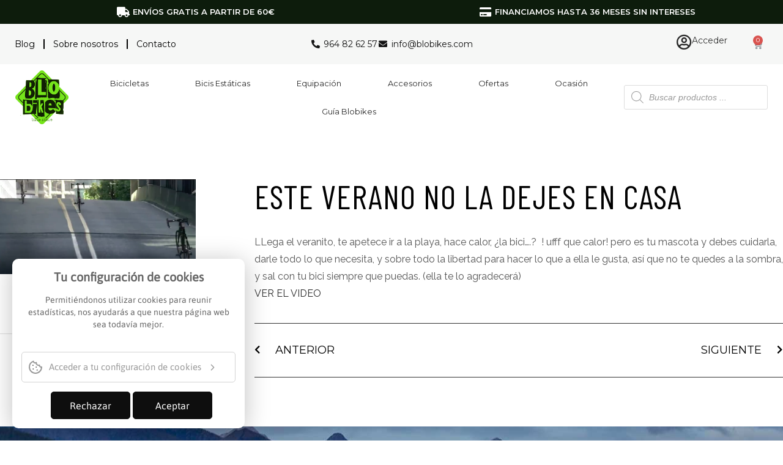

--- FILE ---
content_type: text/html; charset=UTF-8
request_url: https://cookies.sslcamaltec.com.es/cookies/cookie-bar-custom.php
body_size: 10710
content:
<!--<link type="text/css" rel="stylesheet" href="/cookies/css/bootstrap.css">--><!-- bootstrap -->
<link rel="stylesheet" href="https://cookies.sslcamaltec.com.es/cookies/css/cookies-dist.css" />

<div class="cookies   js_cookies " id="js_cookies" style="display: none;">
        <div class="clazz_h2">Tu configuración de cookies</div>
    <div class="texto-intro">
        <p>Permitiéndonos utilizar cookies para reunir estadísticas, nos ayudarás a que nuestra página web sea todavía mejor.</p>    </div>

            <div class="custom_cookies_navigation-bar js_open_cookies_config_no_cookies custom-btns-config">
            <span class="icono_ini_ckc"><i class="lm-cookie"></i></span>
            <span class="texto_ini_ckc">Acceder a tu configuración de cookies</span>
            <span class="flechita_ini_ckc"><svg xmlns="http://www.w3.org/2000/svg" width="17" height="17" viewBox="0 0 24 24" fill="none" stroke="currentColor" stroke-width="2" stroke-linecap="round" stroke-linejoin="round"><polyline points="9 18 15 12 9 6"></polyline></svg></span>
        </div>

            <button class="botones_cintillo_cookie js_close_no_cookies" id="">Rechazar</button>
            <button class="botones_cintillo_cookie_reverse js_close_cookies" id="" >Aceptar</button>
    </div>

<div class="cookies " id="js_cookies_config" style="display: none;">
    <div class="clazz_h2">Tu configuración de cookies</div>
    <p>Cuidamos bien de ti y de tus datos. Puedes leer más sobre cómo utilizamos las cookies y actualizar tu configuración de cookies aquí.</p>
    <div class="lm-body-section">
        <div class="lm-navigation-bar" id="cookiePolicy">
            <span class="lm-navigation-bar-icon"><i class="lm-cookie-icon"></i></span>
            <span class="lm-navigation-bar-text">Cómo usamos las cookies</span>
            <span class="lm-navigation-bar-arrow"><svg xmlns="http://www.w3.org/2000/svg" width="17" height="17" viewBox="0 0 24 24" fill="none" stroke="currentColor" stroke-width="2" stroke-linecap="round" stroke-linejoin="round"><polyline points="9 18 15 12 9 6"></polyline></svg></span>
        </div>
        <div class="lm-navigation-bar" id="necessary">
            <span class="lm-navigation-bar-icon"><svg xmlns="http://www.w3.org/2000/svg" width="17" height="17" viewBox="0 0 24 24" fill="none" stroke="currentColor" stroke-width="2" stroke-linecap="round" stroke-linejoin="round"><path d="M22 11.08V12a10 10 0 1 1-5.93-9.14"></path><polyline points="22 4 12 14.01 9 11.01"></polyline></svg></span>
            <span class="lm-navigation-bar-text">Utilizamos cookies necesarias</span>
            <span class="lm-navigation-bar-arrow"><svg xmlns="http://www.w3.org/2000/svg" width="17" height="17" viewBox="0 0 24 24" fill="none" stroke="currentColor" stroke-width="2" stroke-linecap="round" stroke-linejoin="round"><polyline points="9 18 15 12 9 6"></polyline></svg></span>
        </div>
                <div class="lm-navigation-bar" id="analiticas" >
            <span class="lm-navigation-bar-icon"><svg xmlns="http://www.w3.org/2000/svg" width="17" height="17" viewBox="0 0 24 24" fill="none" stroke="currentColor" stroke-width="2" stroke-linecap="round" stroke-linejoin="round"><path d="M21.2099 15.8901C20.5737 17.3946 19.5787 18.7203 18.3118 19.7514C17.0449 20.7825 15.5447 21.4875 13.9424 21.8049C12.34 22.1222 10.6843 22.0422 9.12006 21.5719C7.55578 21.1015 6.13054 20.2551 4.96893 19.1067C3.80733 17.9583 2.94473 16.5428 2.45655 14.984C1.96837 13.4252 1.86948 11.7706 2.16851 10.1647C2.46755 8.55886 3.15541 7.05071 4.17196 5.77211C5.18851 4.49351 6.5028 3.4834 7.99992 2.83008"></path><path d="M22 12C22 10.6868 21.7413 9.38642 21.2388 8.17317C20.7362 6.95991 19.9997 5.85752 19.0711 4.92893C18.1425 4.00035 17.0401 3.26375 15.8268 2.7612C14.6136 2.25866 13.3132 2 12 2V12H22Z"></path></svg></span>
            <span class="lm-navigation-bar-text">Aceptar cookies analíticas</span>
            <span class="lm-settings-toggle js_parent_no_action_sw" id="js_switch_analytics">
                <label class="switch js_sw2 js_parent_no_action_sw" >

                    <span class="lm-slider lm-round js_sw2 js_parent_no_action_sw">
                        <span class="lm-toggle-off-analytics lm-toggle-off-2 js_parent_no_action_sw" style="display: block !important"><svg xmlns="http://www.w3.org/2000/svg" width="24" height="24" viewBox="0 0 24 24" fill="none" stroke="currentColor" stroke-width="2" stroke-linecap="round" stroke-linejoin="round" class=" js_parent_no_action_sw"><line x1="18" y1="6" x2="6" y2="18"></line><line x1="6" y1="6" x2="18" y2="18"></line></svg></span>
                        <span class="lm-toggle-on-analytics lm-toggle-on-2 js_parent_no_action_sw" style="display: none !important"><svg xmlns="http://www.w3.org/2000/svg" width="24" height="24" viewBox="0 0 24 24" fill="none" stroke="currentColor" stroke-width="2" stroke-linecap="round" stroke-linejoin="round" class=" js_parent_no_action_sw"><polyline points="20 6 9 17 4 12"></polyline></svg></span>
                    </span>
                </label>
            </span>
            <span class="lm-navigation-bar-arrow"><svg xmlns="http://www.w3.org/2000/svg" width="17" height="17" viewBox="0 0 24 24" fill="none" stroke="currentColor" stroke-width="2" stroke-linecap="round" stroke-linejoin="round"><polyline points="9 18 15 12 9 6"></polyline></svg></span>
        </div>
                <div class="lm-navigation-bar" id="marketing" >
            <span class="lm-navigation-bar-icon"><svg xmlns="http://www.w3.org/2000/svg" x="0px" y="0px" viewBox="0 0 512 512" width="17" height="17" fill="currentColor" stroke="currentColor" stroke-width="17" stroke-linecap="round" stroke-linejoin="round"><path d="M362.688,150.437V53.349c0-3.541-1.771-6.848-4.693-8.832c-2.944-1.984-6.677-2.411-9.941-1.067l-211.435,84.565H96 c-52.928,0-96,43.072-96,96c0,52.395,42.24,94.976,94.443,95.851l34.859,114.539c5.653,19.115,22.507,32.725,43.008,34.688 c1.749,0.171,3.456,0.235,5.141,0.235c5.184,0,9.984-0.725,14.08-2.112c12.608-3.627,22.997-11.904,29.248-23.317 c6.144-11.243,7.509-24.192,3.84-36.523l-17.899-59.328l141.333,56.533c1.28,0.512,2.624,0.768,3.968,0.768 c2.112,0,4.181-0.619,5.973-1.835c2.923-1.984,4.693-5.291,4.693-8.832v-97.088c36.096-5.227,64-36.075,64-73.579 C426.688,186.511,398.784,155.663,362.688,150.437z M21.333,224.015c0-41.173,33.493-74.667,74.667-74.667h32v149.333H96 C54.827,298.682,21.333,265.189,21.333,224.015z M202.048,433.658c-3.499,6.379-9.323,11.008-16.853,13.184 c-3.093,1.024-6.805,1.344-10.965,1.003c-11.541-1.109-21.376-8.939-24.512-19.584l-32.939-108.267h19.819l44.779,17.899 l22.805,75.627C206.208,420.303,205.461,427.471,202.048,433.658z M341.333,160.015v128v90.923l-146.069-58.432 c-0.213-0.128-0.469-0.171-0.704-0.277l-45.227-18.112V145.914l192-76.8V160.015z M362.667,276.282V171.749 c24.32,4.971,42.667,26.496,42.667,52.267C405.333,249.786,386.987,271.311,362.667,276.282z"/><path d="M228.096,159.525c1.323,0,2.667-0.235,3.968-0.768l81.237-32.491c5.461-2.197,8.128-8.405,5.952-13.867 c-2.197-5.483-8.448-8.149-13.867-5.952l-81.237,32.491c-5.483,2.197-8.149,8.405-5.952,13.888 C219.861,157.007,223.872,159.525,228.096,159.525z"/><path d="M501.333,213.349h-42.667c-5.888,0-10.667,4.779-10.667,10.667s4.779,10.667,10.667,10.667h42.667 c5.888,0,10.667-4.779,10.667-10.667S507.221,213.349,501.333,213.349z"/><path d="M437.333,149.349c1.6,0,3.221-0.363,4.757-1.131l42.667-21.333c5.269-2.645,7.403-9.045,4.779-14.315 c-2.645-5.269-9.067-7.381-14.315-4.779l-42.667,21.333c-5.269,2.645-7.403,9.045-4.779,14.315 C429.675,147.194,433.429,149.349,437.333,149.349z"/><path d="M484.757,321.146l-42.667-21.333c-5.291-2.624-11.669-0.512-14.315,4.779c-2.624,5.248-0.491,11.669,4.779,14.293 l42.667,21.333c1.536,0.768,3.157,1.131,4.757,1.131c3.925,0,7.68-2.155,9.557-5.888 C492.181,330.191,490.027,323.791,484.757,321.146z"/></svg></span>
            <span class="lm-navigation-bar-text">Aceptar cookies marketing</span>
            <span class="lm-settings-toggle js_parent_no_action_sw" id="js_switch_marketing">
                <label class="switch js_sw3 js_parent_no_action_sw" >

                    <span class="lm-slider lm-round js_sw3 js_parent_no_action_sw">
                        <span class="lm-toggle-off-analytics lm-toggle-off-3 js_parent_no_action_sw" style="display: block !important"><svg xmlns="http://www.w3.org/2000/svg" width="24" height="24" viewBox="0 0 24 24" fill="none" stroke="currentColor" stroke-width="2" stroke-linecap="round" stroke-linejoin="round" class=" js_parent_no_action_sw"><line x1="18" y1="6" x2="6" y2="18"></line><line x1="6" y1="6" x2="18" y2="18"></line></svg></span>
                        <span class="lm-toggle-on-analytics lm-toggle-on-3 js_parent_no_action_sw" style="display: none !important"><svg xmlns="http://www.w3.org/2000/svg" width="24" height="24" viewBox="0 0 24 24" fill="none" stroke="currentColor" stroke-width="2" stroke-linecap="round" stroke-linejoin="round" class=" js_parent_no_action_sw"><polyline points="20 6 9 17 4 12"></polyline></svg></span>
                    </span>
                </label>
            </span>
            <span class="lm-navigation-bar-arrow"><svg xmlns="http://www.w3.org/2000/svg" width="17" height="17" viewBox="0 0 24 24" fill="none" stroke="currentColor" stroke-width="2" stroke-linecap="round" stroke-linejoin="round"><polyline points="9 18 15 12 9 6"></polyline></svg></span>
        </div>
                <div class="lm-navigation-bar" id="publicidad2" >
            <span class="lm-navigation-bar-icon"><svg xmlns="http://www.w3.org/2000/svg" x="0px" y="0px" viewBox="0 0 512 512" width="17" height="17" fill="currentColor" stroke="currentColor" stroke-width="17" stroke-linecap="round" stroke-linejoin="round"><path d="M362.688,150.437V53.349c0-3.541-1.771-6.848-4.693-8.832c-2.944-1.984-6.677-2.411-9.941-1.067l-211.435,84.565H96 c-52.928,0-96,43.072-96,96c0,52.395,42.24,94.976,94.443,95.851l34.859,114.539c5.653,19.115,22.507,32.725,43.008,34.688 c1.749,0.171,3.456,0.235,5.141,0.235c5.184,0,9.984-0.725,14.08-2.112c12.608-3.627,22.997-11.904,29.248-23.317 c6.144-11.243,7.509-24.192,3.84-36.523l-17.899-59.328l141.333,56.533c1.28,0.512,2.624,0.768,3.968,0.768 c2.112,0,4.181-0.619,5.973-1.835c2.923-1.984,4.693-5.291,4.693-8.832v-97.088c36.096-5.227,64-36.075,64-73.579 C426.688,186.511,398.784,155.663,362.688,150.437z M21.333,224.015c0-41.173,33.493-74.667,74.667-74.667h32v149.333H96 C54.827,298.682,21.333,265.189,21.333,224.015z M202.048,433.658c-3.499,6.379-9.323,11.008-16.853,13.184 c-3.093,1.024-6.805,1.344-10.965,1.003c-11.541-1.109-21.376-8.939-24.512-19.584l-32.939-108.267h19.819l44.779,17.899 l22.805,75.627C206.208,420.303,205.461,427.471,202.048,433.658z M341.333,160.015v128v90.923l-146.069-58.432 c-0.213-0.128-0.469-0.171-0.704-0.277l-45.227-18.112V145.914l192-76.8V160.015z M362.667,276.282V171.749 c24.32,4.971,42.667,26.496,42.667,52.267C405.333,249.786,386.987,271.311,362.667,276.282z"/><path d="M228.096,159.525c1.323,0,2.667-0.235,3.968-0.768l81.237-32.491c5.461-2.197,8.128-8.405,5.952-13.867 c-2.197-5.483-8.448-8.149-13.867-5.952l-81.237,32.491c-5.483,2.197-8.149,8.405-5.952,13.888 C219.861,157.007,223.872,159.525,228.096,159.525z"/><path d="M501.333,213.349h-42.667c-5.888,0-10.667,4.779-10.667,10.667s4.779,10.667,10.667,10.667h42.667 c5.888,0,10.667-4.779,10.667-10.667S507.221,213.349,501.333,213.349z"/><path d="M437.333,149.349c1.6,0,3.221-0.363,4.757-1.131l42.667-21.333c5.269-2.645,7.403-9.045,4.779-14.315 c-2.645-5.269-9.067-7.381-14.315-4.779l-42.667,21.333c-5.269,2.645-7.403,9.045-4.779,14.315 C429.675,147.194,433.429,149.349,437.333,149.349z"/><path d="M484.757,321.146l-42.667-21.333c-5.291-2.624-11.669-0.512-14.315,4.779c-2.624,5.248-0.491,11.669,4.779,14.293 l42.667,21.333c1.536,0.768,3.157,1.131,4.757,1.131c3.925,0,7.68-2.155,9.557-5.888 C492.181,330.191,490.027,323.791,484.757,321.146z"/></svg></span>
            <span class="lm-navigation-bar-text">Aceptar cookies publicidad</span>
            <span class="lm-settings-toggle js_parent_no_action_sw" id="js_switch_publicidad2">
                <label class="switch js_sw5 js_parent_no_action_sw" >

                    <span class="lm-slider lm-round js_sw5 js_parent_no_action_sw">
                        <span class="lm-toggle-off-analytics lm-toggle-off-5 js_parent_no_action_sw" style="display: block !important"><svg xmlns="http://www.w3.org/2000/svg" width="24" height="24" viewBox="0 0 24 24" fill="none" stroke="currentColor" stroke-width="2" stroke-linecap="round" stroke-linejoin="round" class=" js_parent_no_action_sw"><line x1="18" y1="6" x2="6" y2="18"></line><line x1="6" y1="6" x2="18" y2="18"></line></svg></span>
                        <span class="lm-toggle-on-analytics lm-toggle-on-5 js_parent_no_action_sw" style="display: none !important"><svg xmlns="http://www.w3.org/2000/svg" width="24" height="24" viewBox="0 0 24 24" fill="none" stroke="currentColor" stroke-width="2" stroke-linecap="round" stroke-linejoin="round" class=" js_parent_no_action_sw"><polyline points="20 6 9 17 4 12"></polyline></svg></span>
                    </span>
                </label>
            </span>
            <span class="lm-navigation-bar-arrow"><svg xmlns="http://www.w3.org/2000/svg" width="17" height="17" viewBox="0 0 24 24" fill="none" stroke="currentColor" stroke-width="2" stroke-linecap="round" stroke-linejoin="round"><polyline points="9 18 15 12 9 6"></polyline></svg></span>
        </div>
                <div class="lm-navigation-bar" id="funcionalidad" >
            <span class="lm-navigation-bar-icon"><svg xmlns="http://www.w3.org/2000/svg" enable-background="new 0 0 512 512" height="17" viewBox="0 0 512 512" width="17" ><g><path d="m502.445 202.023-31.627-12.323c-4.143-13.465-9.508-26.453-16.017-38.769l13.629-31.028c2.486-5.661 1.245-12.267-3.127-16.639l-56.568-56.569c-4.37-4.372-10.976-5.613-16.639-3.127l-31.029 13.629c-12.314-6.509-25.302-11.874-38.769-16.017l-12.321-31.625c-2.245-5.762-7.794-9.555-13.977-9.555h-80c-6.183 0-11.732 3.793-13.977 9.555l-12.322 31.627c-13.467 4.143-26.454 9.508-38.769 16.017l-31.029-13.629c-5.662-2.488-12.269-1.245-16.639 3.127l-56.568 56.569c-4.372 4.372-5.613 10.978-3.127 16.639l13.629 31.028c-6.509 12.316-11.874 25.304-16.017 38.769l-31.626 12.321c-5.761 2.245-9.555 7.794-9.555 13.977v80c0 6.183 3.794 11.732 9.555 13.977l31.627 12.323c4.143 13.464 9.508 26.452 16.017 38.768l-13.629 31.029c-2.486 5.661-1.245 12.267 3.127 16.639l56.568 56.568c4.373 4.373 10.978 5.615 16.639 3.127l31.029-13.629c12.314 6.508 25.302 11.874 38.769 16.017l12.322 31.627c2.244 5.761 7.793 9.554 13.976 9.554h80c6.183 0 11.732-3.793 13.977-9.555l12.322-31.627c13.467-4.143 26.454-9.508 38.769-16.017l31.029 13.629c5.663 2.487 12.268 1.245 16.639-3.127l56.568-56.568c4.372-4.372 5.613-10.978 3.127-16.639l-13.629-31.029c6.509-12.316 11.874-25.304 16.017-38.768l31.627-12.323c5.76-2.244 9.554-7.793 9.554-13.976v-80c0-6.183-3.794-11.732-9.555-13.977zm-20.445 83.723-28.975 11.289c-4.435 1.728-7.786 5.458-9.032 10.051-4.373 16.128-10.735 31.525-18.911 45.764-2.372 4.13-2.641 9.141-.726 13.501l12.483 28.421-42.066 42.067-28.422-12.483c-4.361-1.916-9.371-1.646-13.502.726-14.235 8.174-29.633 14.538-45.764 18.912-4.594 1.246-8.323 4.597-10.051 9.032l-11.288 28.974h-59.492l-11.289-28.975c-1.728-4.435-5.457-7.786-10.051-9.032-16.131-4.375-31.528-10.738-45.764-18.912-4.129-2.371-9.139-2.642-13.502-.726l-28.422 12.483-42.066-42.066 12.483-28.421c1.915-4.36 1.646-9.371-.726-13.501-8.176-14.239-14.538-29.636-18.911-45.764-1.246-4.593-4.598-8.323-9.032-10.051l-28.974-11.289v-59.492l28.975-11.289c4.435-1.728 7.786-5.458 9.032-10.051 4.373-16.128 10.736-31.526 18.911-45.765 2.372-4.13 2.641-9.141.726-13.502l-12.483-28.42 42.067-42.067 28.421 12.483c4.361 1.916 9.371 1.646 13.502-.726 14.236-8.175 29.634-14.538 45.764-18.912 4.593-1.246 8.323-4.597 10.051-9.032l11.288-28.973h59.492l11.289 28.975c1.728 4.435 5.458 7.786 10.051 9.032 16.13 4.374 31.527 10.737 45.764 18.912 4.13 2.372 9.14 2.642 13.502.726l28.421-12.483 42.067 42.067-12.483 28.42c-1.915 4.361-1.646 9.372.726 13.502 8.175 14.239 14.538 29.636 18.911 45.765 1.246 4.593 4.598 8.323 9.032 10.051l28.974 11.287z"></path><path d="m256 91c-90.981 0-165 74.019-165 165s74.019 165 165 165 165-74.019 165-165-74.019-165-165-165zm72.5 278.834c-20.957 13.394-45.837 21.166-72.5 21.166s-51.543-7.772-72.5-21.166v-11.334c0-39.977 32.523-72.5 72.5-72.5s72.5 32.523 72.5 72.5zm-107.5-148.834c0-19.299 15.701-35 35-35s35 15.701 35 35-15.701 35-35 35-35-15.701-35-35zm136.584 123.813c-4.574-34.125-26.002-62.984-55.611-77.906 11.75-11.768 19.027-28.003 19.027-45.907 0-35.841-29.159-65-65-65s-65 29.159-65 65c0 17.904 7.277 34.139 19.027 45.906-29.609 14.922-51.037 43.781-55.611 77.906-20.794-23.754-33.416-54.835-33.416-88.812 0-74.439 60.561-135 135-135s135 60.561 135 135c0 33.977-12.622 65.058-33.416 88.813z"></path></g></svg></span>
            <span class="lm-navigation-bar-text">Aceptar cookies funcionalidad</span>
            <span class="lm-settings-toggle js_parent_no_action_sw" id="js_switch_funcionalidad">
                <label class="switch js_sw4 js_parent_no_action_sw" >

                    <span class="lm-slider lm-round js_sw4 js_parent_no_action_sw">
                        <span class="lm-toggle-off-analytics lm-toggle-off-4 js_parent_no_action_sw" style="display: block !important"><svg xmlns="http://www.w3.org/2000/svg" width="24" height="24" viewBox="0 0 24 24" fill="none" stroke="currentColor" stroke-width="2" stroke-linecap="round" stroke-linejoin="round" class=" js_parent_no_action_sw"><line x1="18" y1="6" x2="6" y2="18"></line><line x1="6" y1="6" x2="18" y2="18"></line></svg></span>
                        <span class="lm-toggle-on-analytics lm-toggle-on-4 js_parent_no_action_sw" style="display: none !important"><svg xmlns="http://www.w3.org/2000/svg" width="24" height="24" viewBox="0 0 24 24" fill="none" stroke="currentColor" stroke-width="2" stroke-linecap="round" stroke-linejoin="round" class=" js_parent_no_action_sw"><polyline points="20 6 9 17 4 12"></polyline></svg></span>
                    </span>
                </label>
            </span>
            <span class="lm-navigation-bar-arrow"><svg xmlns="http://www.w3.org/2000/svg" width="17" height="17" viewBox="0 0 24 24" fill="none" stroke="currentColor" stroke-width="2" stroke-linecap="round" stroke-linejoin="round"><polyline points="9 18 15 12 9 6"></polyline></svg></span>
        </div>
    </div>
        <button class="botones_cintillo_cookie_reverse js_close_no_actions" id="" style="width: 100% !important;">Cerrar</button>
    </div>

<div class="cookies_policy " id="js_cookies_politica" style="display: none;">
    <div class="lm-container lm-cookies-privacy-expanded">
        <div class="lm-cookie-information-document lm-specificity-modifier">
            <div class="lm-cookie-arrow-back">
                <button type="button" class="close" id="js_close_text_policy">
                    <svg version="1.1" id="Layer_1" xmlns="http://www.w3.org/2000/svg" xmlns:xlink="http://www.w3.org/1999/xlink" x="0px" y="0px" viewBox="0 0 492 492" style="enable-background:new 0 0 492 492;" xml:space="preserve"><g><g><path d="M300.188,246L484.14,62.04c5.06-5.064,7.852-11.82,7.86-19.024c0-7.208-2.792-13.972-7.86-19.028L468.02,7.872 c-5.068-5.076-11.824-7.856-19.036-7.856c-7.2,0-13.956,2.78-19.024,7.856L246.008,191.82L62.048,7.872 c-5.06-5.076-11.82-7.856-19.028-7.856c-7.2,0-13.96,2.78-19.02,7.856L7.872,23.988c-10.496,10.496-10.496,27.568,0,38.052  L191.828,246L7.872,429.952c-5.064,5.072-7.852,11.828-7.852,19.032c0,7.204,2.788,13.96,7.852,19.028l16.124,16.116 c5.06,5.072,11.824,7.856,19.02,7.856c7.208,0,13.968-2.784,19.028-7.856l183.96-183.952l183.952,183.952 c5.068,5.072,11.824,7.856,19.024,7.856h0.008c7.204,0,13.96-2.784,19.028-7.856l16.12-16.116 c5.06-5.064,7.852-11.824,7.852-19.028c0-7.204-2.792-13.96-7.852-19.028L300.188,246z"/></g></g></svg>
                </button>
            </div>
            <span class="clazz_h2 lm-cookie-policy-header">Cómo usamos las cookies</span>
            <span class="clazz_h3 lm-cookie-policy-title"><p>Cookie Policy</p></span>
            <div class="lm-cookie-information-policy">
                <p>Este sitio web utiliza cookies y tecnologías similares para proporcionar el servicio, así como permitirnos mejorarlo, a través de la obtención de estadísticas sobre su uso, y otras finalidades.</p><p>Navegar por esta web implica necesariamente la utilización de cookies y tecnologías similares siempre y cuando sea necesario para su funcionamiento. Asimismo, para ciertas finalidades, las cookies y el almacenamiento local estarán sujetas a su previo consentimiento. Puede aceptar o rechazar las cookies mediante el sistema de configuración establecido y también es posible configurar el navegador para impedir su uso.</p><p>Esta política forma parte de nuestra política de privacidad e incluye lo siguiente:</p><ul><li>¿Qué son las cookies?</li><li>¿Para qué se usan las cookies?</li><li>¿Qué entendemos por tecnologías similares a las cookies?</li><li>¿Qué son las cookies de terceros? ¿Quiénes son los destinatarios de la información?</li><li>¿Durante cuánto tiempo se mantienen activas las cookies o tecnologías similares?</li><li>Uso de navegadores con modo de navegación privada</li><li>¿Cómo impedir el uso de cookies y cómo borrarlas?</li><li>Información detallada sobre las cookies utilizadas por este sitio web</li></ul><p><strong><span style="font-size: 18px;">¿Qué son las cookies?</span></strong></p><p>Las ?cookies? son pequeños ficheros temporales que se crean en el dispositivo del usuario (ordenador, teléfono, tableta, etc.) cuando visita una web, y que permiten a la misma almacenar o recuperar información cuando navega, por ejemplo, para guardar sus preferencias de uso o para reconocerlo en posteriores visitas, así como obtener información sobre sus hábitos de navegación.</p><p>Cuando una web crea una cookie en el dispositivo del usuario, se almacena la dirección/dominio de la web que ha creado la cookie, la duración de la cookie que puede ir de escasos minutos a varios años, así como el contenido de la cookie. El usuario puede deshabilitar las cookies en todo momento mediante el sistema de configuración de este sitio web, así como configurar su programa de navegación para impedir (bloquear) el uso de cookies por parte de determinadas webs, así como borrar las cookies almacenadas previamente.</p><p><strong><span style="font-size: 18px;">¿Para qué se usan las cookies?</span></strong></p><p>Los usos o finalidades más habituales son:</p><ul><li>Cookies técnicas esenciales. Se utilizan para gestionar el flujo de navegación dentro de la web o para mantener al usuario conectado a la misma. Al deshabilitarlas, es posible que algún apartado de la web no funcione correctamente.</li><li>Cookies de personalización. Necesarias para recordar determinadas preferencias del usuario.</li><li>Cookies analíticas. Nos ayudan a nosotros y a terceros a recopilar información de la procedencia de los usuarios y su navegación dentro de la web, a efectos de realizar un análisis estadístico para poder mejorar la estructura y los contenidos.</li><li>Cookies publicitarias. Utilizadas para gestionar los anuncios que aparecen en la web, decidir el contenido o la frecuencia de los anuncios.</li><li>Cookies publicitarias comportamentales. Ayudan a recopilar los hábitos de navegación del usuario para crear un perfil de sus intereses y para mostrarle anuncios adaptados a los mismos.</li><li>Cookies para compartición social. Son necesarias para identificar al usuario en sus redes sociales y así permitirle compartir contenidos.</li></ul><p><strong><span style="font-size: 18px;">¿Qué entendemos por tecnologías similares a las cookies?</span></strong></p><p>Se entiende por tecnologías similares cualquier tipo de mecanismo de almacenamiento y recuperación de datos que se utilice en el dispositivo del usuario para obtener información. Las más habituales incluyen:</p><ul><li>El almacenamiento local del navegador. Algunas webs utilizan almacenamientos locales llamados ?sessionStorage? y ?localStorage?, así como la base de datos indexada del navegador, para guardar información.</li><li>El almacenamiento local de los complementos del navegador, como por ejemplo el almacenamiento local de Flash (?Flash Local Shared Objects?) o el almacenamiento local de Silverlight (?Isolated Objects?).</li><li>El ?web beacon? es una técnica de rastreo que consiste en insertar en una página web (o en un correo electrónico) una imagen alojada en un servidor de Internet de forma que, cuando el navegador o programa de correo se conecta a dicho servidor para descargar y visualizar la imagen, la conexión queda registrada. Ello permite conocer que el usuario ha visualizado la página web o el correo. A veces esta imagen es muy pequeña o transparente de forma que el usuario no se percata de su existencia.</li><li>Las técnicas de ?fingerprinting? que combinan información obtenida del navegador o del equipo de navegación para distinguir a un usuario en sus sucesivas visitas distintos sitios web.</li></ul><p><strong><span style="font-size: 18px;">¿Qué son las cookies de terceros? ¿Quiénes son los destinatarios de la información?</span></strong></p><p>Las cookies de esta web se pueden clasificar, en función de quién las crea, en dos categorías:</p><ul><li>Cookies propias: se crean y manejan desde nuestros sitios y dominios web, siendo la información obtenida gestionada directa o indirectamente por nosotros para nuestras propias finalidades.</li><li>Cookies de terceros: son las cookies que se crean y se manejan desde otros sitios web que, aunque no están completamente bajo nuestro control, proporcionan funciones y características que hemos decidir incluir en nuestra web, como, por ejemplo: mapas interactivos, vídeos y elementos multimedia, botones para compartir en redes sociales, anuncios, etc. Estas cookies están bajo el control del tercero que proporciona la función correspondiente.</li></ul><p>La gran mayoría de las funciones de terceros implican el acceso o recopilación de información (y el uso de cookies) por parte del tercero que proporciona la función, en base a sus propios criterios y finalidades, incluyendo la recopilación sobre los hábitos de navegación para mostrarle publicidad personalizada. En el siguiente apartado se indican las funciones y características de terceros utilizadas en esta página web.</p><p><strong><span style="font-size: 18px;">¿Durante cuánto tiempo se mantienen activas las cookies o tecnologías similares?</span></strong></p><p>En función de su permanencia o tiempo de actividad, podemos diferenciar entre: &nbsp;</p><ul><li>Cookies temporales de sesión; permanecen almacenadas en el equipo de navegación hasta que el usuario abandona la página web; el navegador las borra al terminar la sesión de navegación.</li><li>Cookies persistentes; permanecen en el equipo de navegación y la web las lee cada vez que el usuario realiza una nueva visita. Estas cookies se borran automáticamente pasado cierto plazo de tiempo, que puede ser corto o muy largo.</li></ul><p>En esta política se incluye información sobre la duración de las cookies; para más información, consulte nuestra política de privacidad, así como la información proporcionada en las políticas de privacidad de los terceros proveedores de funciones web.</p><p><strong><span style="font-size: 18px;">Uso de navegadores con modo de navegación privada</span></strong></p><p>Si desea usar esta web con mayor grado de privacidad y limitando que las cookies queden almacenadas por plazos largos de tiempo, recomendamos que utilice un navegador web que disponga de una opción de navegación ?privada?. Puede obtener información sobre esta posibilidad en las páginas de ayuda de los navegadores más comunes:</p><table style="width: 100%;"><tbody><tr><td style="width: 33.3333%;"><strong>Navegador<br></strong></td><td style="width: 33.3333%;"><strong>Nombre de la función de navegación privada</strong></td><td style="width: 33.3333%;"><strong>Obtener más información</strong></td></tr><tr><td style="width: 33.3333%;"><p>Internet Explorer 8 y superior<br>Microsoft Edge</p></td><td style="width: 33.3333%;">InPrivate</td><td style="width: 33.3333%;"><p><a href="https://support.microsoft.com/es-es/products/internet-explorer" rel="noopener noreferrer" target="_blank">https://support.microsoft.com/es-es/products/internet-explorer</a> (Explorer)<br><a href="https://support.microsoft.com/es-es/instantanswers/34b9a3a6-68bc-510b-2a9e-833107495ee5/browse-inprivate-in-microsoft-edge" rel="noopener noreferrer" target="_blank">https://support.microsoft.com/es-es/instantanswers/34b9a3a6-68bc-510b-2a9e-833107495ee5/browse-inprivate-in-microsoft-edge</a> (Microsoft Edge)</p></td></tr><tr><td style="width: 33.3333%;">Safari 2 y superior</td><td style="width: 33.3333%;">Navegación privada</td><td style="width: 33.3333%;"><a href="https://support.apple.com/es-es/HT203036" rel="noopener noreferrer" target="_blank">https://support.apple.com/es-es/HT203036</a></td></tr><tr><td style="width: 33.3333%;">Opera 10.5 y superior</td><td style="width: 33.3333%;">Navegación privada</td><td style="width: 33.3333%;"><a href="http://help.opera.com/Windows/12.00/es-ES/private.html" rel="noopener noreferrer" target="_blank">http://help.opera.com/Windows/12.00/es-ES/private.html</a></td></tr><tr><td style="width: 33.3333%;">FireFox 3.5 y superior</td><td style="width: 33.3333%;">Navegación privada</td><td style="width: 33.3333%;"><a href="https://support.mozilla.org/es/kb/navegacion-privada-Firefox-no-guardar-historial-navegacion" rel="noopener noreferrer" target="_blank">https://support.mozilla.org/es/kb/navegacion-privada-Firefox-no-guardar-historial-navegacion</a></td></tr><tr><td style="width: 33.3333%;">Google Chrome 10 y superior</td><td style="width: 33.3333%;">Modo incógnito</td><td style="width: 33.3333%;"><a href="https://support.google.com/chrome/answer/7005900?rd=1" rel="noopener noreferrer" target="_blank">https://support.google.com/chrome/answer/7005900?rd=1</a></td></tr></tbody></table><p><br></p><p><strong><span style="font-size: 18px;">¿Cómo impedir el uso de cookies y cómo borrarlas?</span></strong></p><p>Puede configurar sus preferencias en cualquier momento mediante el sistema de configuración de cookies integrado en este sitio web, podrá activar / desactivar el uso de cookies según sus finalidades.</p><p>Puede acceder al sistema de configuración mediante el enlace al pie de la página de inicio o pulsando aquí.</p><p>La mayoría de navegadores permiten desactivar globalmente las cookies. Muchos navegadores también permiten borrar las cookies asociadas a webs/dominios concretos. Para ello el usuario debe consultar la ayuda de su navegador. A continuación, se incluyen enlaces a las páginas de ayuda de los navegadores más habituales para conocer la configuración de cookies en cada uno:</p><ul><li>Chrome: <a href="https://support.google.com/chrome/answer/95647?hl=es" rel="noopener noreferrer" target="_blank">https://support.google.com/chrome/answer/95647?hl=es</a></li><li>Explorer: <a href="https://support.microsoft.com/es-es/help/17442/windows-internet-explorer-delete-manage-cookies" rel="noopener noreferrer" target="_blank">https://support.microsoft.com/es-es/help/17442/windows-internet-explorer-delete-manage-cookies</a></li><li>Microsoft Edge: <a href="https://privacy.microsoft.com/es-ES/windows-10-microsoft-edge-and-privacy" rel="noopener noreferrer" target="_blank">https://privacy.microsoft.com/es-ES/windows-10-microsoft-edge-and-privacy</a></li><li>Firefox: <a href="https://support.mozilla.org/es/kb/habilitar-y-deshabilitar-cookies-sitios-web-rastrear-preferencias" rel="noopener noreferrer" target="_blank">https://support.mozilla.org/es/kb/habilitar-y-deshabilitar-cookies-sitios-web-rastrear-preferencias</a></li><li>Safari: <a href="https://support.apple.com/kb/PH17191?viewlocale=es_ES&amp;locale=es_ES" rel="noopener noreferrer" target="_blank">https://support.apple.com/kb/PH17191?viewlocale=es_ES&amp;locale=es_ES</a></li><li>Safari para IOS: <a href="https://support.apple.com/es-es/HT201265" rel="noopener noreferrer" target="_blank">https://support.apple.com/es-es/HT201265</a></li><li>Opera: <a href="http://www.opera.com/es/help" rel="noopener noreferrer" target="_blank">http://www.opera.com/es/help</a></li></ul><p>Para borrar los datos guardados en el almacenamiento local del navegador, el usuario puede borrar el historial de navegación.</p><p>Para conocer cómo borrar el almacenamiento local de Flash o para limitar la cantidad de espacio permitido, consultar las páginas de Ayuda de Adobe: <a href="http://www.macromedia.com/support/documentation/en/flashplayer/help/settings_manager07.html" rel="noopener noreferrer" target="_blank">http://www.macromedia.com/support/documentation/en/flashplayer/help/settings_manager07.html</a></p><p>Para otros navegadores, así como para cualquier aclaración o pregunta sobre las cookies de esta web, puede contactarnos a través de los datos de contacto de la web.</p><p>Aviso importante: en caso de bloquear las cookies es posible que determinados servicios o funcionalidades de la web no funcionen correctamente.</p><p><strong><span style="font-size: 18px;">Información detallada sobre las cookies utilizadas por este sitio web</span></strong></p><p><strong>Información sobre las cookies propias:</strong></p><ul><li><u>Cookies funcionales/técnicas</u>: Necesarias para mostrar correctamente la página web y garantizar el correcto funcionamiento del sitio. Te permiten navegar en nuestro sitio web y utilizar las diferentes opciones o servicios que tiene. Con ellas podemos, por ejemplo, controlar el tráfico y la comunicación de datos, identificarte durante la sesión, darte acceso a partes de acceso restringido, y utilizar elementos de seguridad durante tu navegación.</li><li><u>Cookies analíticas</u>: Se utilizan para analizar el comportamiento de los usuarios de forma agregada y anónima incluyendo el número de visitantes a la web y a diferentes páginas internas, la procedencia de las visita, día y hora, plataforma, palabras de búsqueda que utiliza un usuario para encontrar su contenido deseado.</li></ul>            </div>
        </div>
    </div>
</div>

<div class="cookies_policy " id="js_cookies_usadas" style="display: none;">
    <div class="lm-cookie-information lm-cookies">
        <div class="lm-cookie-arrow-back">
            <button type="button" class="close" id="js_close_cookies_necesarias" style="margin-right: 14px;">
                <svg version="1.1" id="Layer_1" xmlns="http://www.w3.org/2000/svg" xmlns:xlink="http://www.w3.org/1999/xlink" x="0px" y="0px" viewBox="0 0 492 492" style="enable-background:new 0 0 492 492;" xml:space="preserve"><g><g><path d="M300.188,246L484.14,62.04c5.06-5.064,7.852-11.82,7.86-19.024c0-7.208-2.792-13.972-7.86-19.028L468.02,7.872 c-5.068-5.076-11.824-7.856-19.036-7.856c-7.2,0-13.956,2.78-19.024,7.856L246.008,191.82L62.048,7.872 c-5.06-5.076-11.82-7.856-19.028-7.856c-7.2,0-13.96,2.78-19.02,7.856L7.872,23.988c-10.496,10.496-10.496,27.568,0,38.052  L191.828,246L7.872,429.952c-5.064,5.072-7.852,11.828-7.852,19.032c0,7.204,2.788,13.96,7.852,19.028l16.124,16.116 c5.06,5.072,11.824,7.856,19.02,7.856c7.208,0,13.968-2.784,19.028-7.856l183.96-183.952l183.952,183.952 c5.068,5.072,11.824,7.856,19.024,7.856h0.008c7.204,0,13.96-2.784,19.028-7.856l16.12-16.116 c5.06-5.064,7.852-11.824,7.852-19.028c0-7.204-2.792-13.96-7.852-19.028L300.188,246z"/></g></g></svg>
            </button>
        </div>
        <div class="lm-cookie-info-header">
            <div class="clazz_h2">Cookies necesarias</div>
            <p>Las cookies necesarias ayudan con el funcionamiento básico de nuestra página web, p.ej: recordar si diste tu consentimiento a la instalación de cookies.</p>        </div>
        <div class="lm-cookie-info-body">
            <div class="lm-cookie-body-header">
                <span class="clazz_h3">¿Qué proveedores de cookies utilizamos para propósitos necesarios?</span>
                <p>Utilizamos estos proveedores para recopilar información para propósitos necesarios.</p></p>
            </div>
            <div class="lm-cookie-body-providers" id="js_cookie_providers"></div>
        </div>
    </div>
</div>
<div class="cookies_policy " id="js_cookies_analiticas" style="display: none;">
    <div class="lm-cookie-information lm-cookies">
        <div class="lm-cookie-arrow-back">
            <button type="button" class="close" id="js_close_cookies_analiticas" style="margin-right: 14px;">
                <svg version="1.1" id="Layer_1" xmlns="http://www.w3.org/2000/svg" xmlns:xlink="http://www.w3.org/1999/xlink" x="0px" y="0px" viewBox="0 0 492 492" style="enable-background:new 0 0 492 492;" xml:space="preserve"><g><g><path d="M300.188,246L484.14,62.04c5.06-5.064,7.852-11.82,7.86-19.024c0-7.208-2.792-13.972-7.86-19.028L468.02,7.872 c-5.068-5.076-11.824-7.856-19.036-7.856c-7.2,0-13.956,2.78-19.024,7.856L246.008,191.82L62.048,7.872 c-5.06-5.076-11.82-7.856-19.028-7.856c-7.2,0-13.96,2.78-19.02,7.856L7.872,23.988c-10.496,10.496-10.496,27.568,0,38.052  L191.828,246L7.872,429.952c-5.064,5.072-7.852,11.828-7.852,19.032c0,7.204,2.788,13.96,7.852,19.028l16.124,16.116 c5.06,5.072,11.824,7.856,19.02,7.856c7.208,0,13.968-2.784,19.028-7.856l183.96-183.952l183.952,183.952 c5.068,5.072,11.824,7.856,19.024,7.856h0.008c7.204,0,13.96-2.784,19.028-7.856l16.12-16.116 c5.06-5.064,7.852-11.824,7.852-19.028c0-7.204-2.792-13.96-7.852-19.028L300.188,246z"/></g></g></svg>
            </button>
        </div>
        <div class="lm-cookie-info-header">
            <div class="clazz_h2">Cookies analíticas</div>
            <p>Estas cookies, propias o de terceros, responden al objetivo de obtener información sobre el rendimiento del Site y la utilización de la misma por parte del usuario, como por ejemplo, cuantificar el número de usuarios que han visitado el Site, realizar la medición y análisis estadístico de cómo llegan los usuarios al Site y qué uso hacen del mismo.</p>        </div>
        <div class="lm-cookie-info-body">
            <div class="lm-cookie-body-header">
                <span class="clazz_h3">¿Qué proveedores de cookies utilizamos para propósitos anal&iacute;ticos?</span>
                <p>Utilizamos estos proveedores para recopilar información para propósitos anal&iacute;ticos.</p>            </div>
            <div class="lm-cookie-body-providers" id="js_cookie_analiticas_providers">
            </div>
        </div>
    </div>
</div>
<div class="cookies_policy " id="js_cookies_marketing" style="display: none;">
    <div class="lm-cookie-information lm-cookies">
        <div class="lm-cookie-arrow-back">
            <button type="button" class="close" id="js_close_cookies_marketing" style="margin-right: 14px;">
                <svg version="1.1" id="Layer_1" xmlns="http://www.w3.org/2000/svg" xmlns:xlink="http://www.w3.org/1999/xlink" x="0px" y="0px" viewBox="0 0 492 492" style="enable-background:new 0 0 492 492;" xml:space="preserve"><g><g><path d="M300.188,246L484.14,62.04c5.06-5.064,7.852-11.82,7.86-19.024c0-7.208-2.792-13.972-7.86-19.028L468.02,7.872 c-5.068-5.076-11.824-7.856-19.036-7.856c-7.2,0-13.956,2.78-19.024,7.856L246.008,191.82L62.048,7.872 c-5.06-5.076-11.82-7.856-19.028-7.856c-7.2,0-13.96,2.78-19.02,7.856L7.872,23.988c-10.496,10.496-10.496,27.568,0,38.052  L191.828,246L7.872,429.952c-5.064,5.072-7.852,11.828-7.852,19.032c0,7.204,2.788,13.96,7.852,19.028l16.124,16.116 c5.06,5.072,11.824,7.856,19.02,7.856c7.208,0,13.968-2.784,19.028-7.856l183.96-183.952l183.952,183.952 c5.068,5.072,11.824,7.856,19.024,7.856h0.008c7.204,0,13.96-2.784,19.028-7.856l16.12-16.116 c5.06-5.064,7.852-11.824,7.852-19.028c0-7.204-2.792-13.96-7.852-19.028L300.188,246z"/></g></g></svg>
            </button>
        </div>
        <div class="lm-cookie-info-header">
            <div class="clazz_h2">Cookies de marketing</div>
            <p>Estas cookies, propias o de terceros, almacenan información del comportamiento del usuario obtenida a través de la observación continuada de sus hábitos de navegación (visitas repetidas a un sitio concreto, interacciones, palabras clave, producción de contenidos en línea, etc.), permitiendo desarrollar un perfil específico para mostrarle publicidad en función del mismo.</p>        </div>
        <div class="lm-cookie-info-body">
            <div class="lm-cookie-body-header">
                <span class="clazz_h3">¿Qué proveedores de cookies utilizamos para propósitos de marketing?</span>
                <p>Utilizamos estos proveedores para recopilar información para propósitos de marketing.</p>            </div>
            <div class="lm-cookie-body-providers" id="js_cookie_marketing_providers">
            </div>
        </div>
    </div>
</div>
<div class="cookies_policy " id="js_cookies_funcionalidad" style="display: none;">
    <div class="lm-cookie-information lm-cookies">
        <div class="lm-cookie-arrow-back">
            <button type="button" class="close" id="js_close_cookies_funcionalidad" style="margin-right: 14px;">
                <svg version="1.1" id="Layer_1" xmlns="http://www.w3.org/2000/svg" xmlns:xlink="http://www.w3.org/1999/xlink" x="0px" y="0px" viewBox="0 0 492 492" style="enable-background:new 0 0 492 492;" xml:space="preserve"><g><g><path d="M300.188,246L484.14,62.04c5.06-5.064,7.852-11.82,7.86-19.024c0-7.208-2.792-13.972-7.86-19.028L468.02,7.872 c-5.068-5.076-11.824-7.856-19.036-7.856c-7.2,0-13.956,2.78-19.024,7.856L246.008,191.82L62.048,7.872 c-5.06-5.076-11.82-7.856-19.028-7.856c-7.2,0-13.96,2.78-19.02,7.856L7.872,23.988c-10.496,10.496-10.496,27.568,0,38.052  L191.828,246L7.872,429.952c-5.064,5.072-7.852,11.828-7.852,19.032c0,7.204,2.788,13.96,7.852,19.028l16.124,16.116 c5.06,5.072,11.824,7.856,19.02,7.856c7.208,0,13.968-2.784,19.028-7.856l183.96-183.952l183.952,183.952 c5.068,5.072,11.824,7.856,19.024,7.856h0.008c7.204,0,13.96-2.784,19.028-7.856l16.12-16.116 c5.06-5.064,7.852-11.824,7.852-19.028c0-7.204-2.792-13.96-7.852-19.028L300.188,246z"/></g></g></svg>
            </button>
        </div>
        <div class="lm-cookie-info-header">
            <div class="clazz_h2">Cookies de funcionalidad/personalizaci&oacute;n</div>
            <p>Las cookies de funcionalidad nos permiten recordar tus preferencias, para personalizar a tu medida determinadas características y opciones generales de nuestra página web, cada vez que accedas a la misma (por ejemplo, el idioma en que se te presenta la información, las secciones marcadas como favoritas, tu tipo de navegador, etc.).</p>
<p>Por tanto, este tipo de cookies no tienen una finalidad publicitaria, sino que activándolas mejorarás la funcionalidad de la página web (por ejemplo, adaptándose a tu tipo de navegador) y la personalización de la misma en base a tus preferencias (por ejemplo, presentando la información en el idioma que hayas escogido en anteriores ocasiones), lo cual contribuirá a la facilidad, usabilidad y comodidad de nuestra página durante tu navegación.</p>
<p>Puedes activar o desactivar estas cookies marcando la casilla correspondiente, estando desactivadas por defecto.</p>        </div>
        <div class="lm-cookie-info-body">
            <div class="lm-cookie-body-header">
                <span class="clazz_h3">¿Qué proveedores de cookies utilizamos para propósitos de funcionalidad?</span>
                <p>Utilizamos estos proveedores para recopilar información para propósitos de publicidad comportamental.</p>            </div>
            <div class="lm-cookie-body-providers" id="js_cookie_funcionalidad_providers">
            </div>
        </div>
    </div>
</div>
<div class="cookies_policy " id="js_cookies_publicidad2" style="display: none;">
    <div class="lm-cookie-information lm-cookies">
        <div class="lm-cookie-arrow-back">
            <button type="button" class="close" id="js_close_cookies_publicidad2" style="margin-right: 14px;">
                <svg version="1.1" id="Layer_1" xmlns="http://www.w3.org/2000/svg" xmlns:xlink="http://www.w3.org/1999/xlink" x="0px" y="0px" viewBox="0 0 492 492" style="enable-background:new 0 0 492 492;" xml:space="preserve"><g><g><path d="M300.188,246L484.14,62.04c5.06-5.064,7.852-11.82,7.86-19.024c0-7.208-2.792-13.972-7.86-19.028L468.02,7.872 c-5.068-5.076-11.824-7.856-19.036-7.856c-7.2,0-13.956,2.78-19.024,7.856L246.008,191.82L62.048,7.872 c-5.06-5.076-11.82-7.856-19.028-7.856c-7.2,0-13.96,2.78-19.02,7.856L7.872,23.988c-10.496,10.496-10.496,27.568,0,38.052  L191.828,246L7.872,429.952c-5.064,5.072-7.852,11.828-7.852,19.032c0,7.204,2.788,13.96,7.852,19.028l16.124,16.116 c5.06,5.072,11.824,7.856,19.02,7.856c7.208,0,13.968-2.784,19.028-7.856l183.96-183.952l183.952,183.952 c5.068,5.072,11.824,7.856,19.024,7.856h0.008c7.204,0,13.96-2.784,19.028-7.856l16.12-16.116 c5.06-5.064,7.852-11.824,7.852-19.028c0-7.204-2.792-13.96-7.852-19.028L300.188,246z"/></g></g></svg>
            </button>
        </div>
        <div class="lm-cookie-info-header">
            <div class="clazz_h2">Cookies de publicidad comportamental</div>
            <p>Las cookies de publicidad comportamental nos permiten obtener información basada en la observación de tus hábitos y comportamientos de navegación en la web, a fin de poder mostrarte contenidos publicitarios que se ajusten mejor a tus gustos e intereses personales.</p>        </div>
        <div class="lm-cookie-info-body">
            <div class="lm-cookie-body-header">
                <span class="clazz_h3">¿Qué proveedores de cookies utilizamos para propósitos de publicidad comportamental?</span>
                            </div>
            <div class="lm-cookie-body-providers" id="js_cookie_publicidad2_providers">
            </div>
        </div>
    </div>
</div>
<div id="js_icon_config_cookies"  style="display: none;">
    <button class="" id="">
        <div class="icon_cookies_config js_open_cookies_config" role="button" id="js_icon_config_cookies2">
            <span class="sr-only">Tu configuración de cookies</span>

            <svg  version="1.1" class="icono_svg_cookies" xmlns="http://www.w3.org/2000/svg" width="24" height="24" xmlns:xlink="http://www.w3.org/1999/xlink" x="0px" y="0px" viewBox="0 0 512 512" style="enable-background:new 0 0 512 512;" xml:space="preserve"><g><g><g><path d="M507.44,208.64c-1.296-6.88-6.88-12.096-13.824-12.928c-6.96-0.832-13.6,2.928-16.48,9.312 c-5.072,11.2-16.208,18.992-29.12,18.976c-14.32,0.032-26.416-9.632-30.448-22.896c-2.432-8.096-10.752-12.896-18.976-10.976 C393.536,191.312,388.752,192,384,192c-35.248-0.064-63.936-28.752-64-64c0-4.752,0.688-9.536,1.872-14.576 c1.936-8.224-2.88-16.56-10.976-18.992C297.632,90.416,287.968,78.32,288,64c-0.016-12.928,7.776-24.048,18.976-29.12 c6.384-2.88,10.144-9.536,9.312-16.48c-0.832-6.96-6.048-12.544-12.928-13.84C288.096,1.696,272.288,0,256,0 C114.784,0.032,0.032,114.784,0,256c0.032,141.216,114.784,255.968,256,256c141.216-0.032,255.968-114.784,256-256 C512,239.712,510.304,223.904,507.44,208.64z M414.32,414.32C373.696,454.912,317.792,480,256,480s-117.696-25.088-158.32-65.68 C57.088,373.696,32,317.792,32,256S57.088,138.304,97.68,97.68C138.304,57.088,194.208,32,256,32c2.88,0,5.696,0.304,8.56,0.432 C259.216,41.744,256.016,52.464,256,64c0.032,23.888,13.28,44.368,32.592,55.296C288.288,122.144,288,124.992,288,128 c0.032,52.976,43.024,95.968,96,96c3.008,0,5.856-0.288,8.704-0.592C403.632,242.704,424.096,255.968,448,256 c11.536-0.016,22.256-3.216,31.568-8.56c0.128,2.848,0.432,5.68,0.432,8.56C480,317.792,454.912,373.696,414.32,414.32z"/><circle cx="192" cy="128" r="32"/><circle cx="128" cy="256" r="32"/><circle cx="288" cy="384" r="32"/><circle cx="272" cy="272" r="16"/><circle cx="400" cy="336" r="16"/><circle cx="176" cy="368" r="16"/></g></g></g></svg>
                    </div>
    </button>
</div>
<script type="text/javascript">
    textos_js_cookies={"1":"Cookies Propias"};
</script>


--- FILE ---
content_type: text/html; charset=UTF-8
request_url: https://cookies.sslcamaltec.com.es/cookies/cookie-categorizacion.php
body_size: 609
content:
{"hay_personalizacion_cat":0,"output":[{"name":"sbjs_migrations","value":"1418474375998%3D1","categoria":3,"nom_categoria":"Cookies de marketing","tipo":"Otros"},{"name":" sbjs_current_add","value":"fd%3D2026-01-21%2021%3A29%3A42%7C%7C%7Cep%3Dhttps%3A%2F%2Fblobikes.com%2Feste-verano-no-la-dejes-en-casa%2F%7C%7C%7Crf%3D%28none%29","categoria":3,"nom_categoria":"Cookies de marketing","tipo":"Otros"},{"name":" sbjs_first_add","value":"fd%3D2026-01-21%2021%3A29%3A42%7C%7C%7Cep%3Dhttps%3A%2F%2Fblobikes.com%2Feste-verano-no-la-dejes-en-casa%2F%7C%7C%7Crf%3D%28none%29","categoria":3,"nom_categoria":"Cookies de marketing","tipo":"Otros"},{"name":" sbjs_current","value":"typ%3Dtypein%7C%7C%7Csrc%3D%28direct%29%7C%7C%7Cmdm%3D%28none%29%7C%7C%7Ccmp%3D%28none%29%7C%7C%7Ccnt%3D%28none%29%7C%7C%7Ctrm%3D%28none%29%7C%7C%7Cid%3D%28none%29%7C%7C%7Cplt%3D%28none%29%7C%7C%7Cfmt%3D%28none%29%7C%7C%7Ctct%3D%28none%29","categoria":3,"nom_categoria":"Cookies de marketing","tipo":"Otros"},{"name":" sbjs_first","value":"typ%3Dtypein%7C%7C%7Csrc%3D%28direct%29%7C%7C%7Cmdm%3D%28none%29%7C%7C%7Ccmp%3D%28none%29%7C%7C%7Ccnt%3D%28none%29%7C%7C%7Ctrm%3D%28none%29%7C%7C%7Cid%3D%28none%29%7C%7C%7Cplt%3D%28none%29%7C%7C%7Cfmt%3D%28none%29%7C%7C%7Ctct%3D%28none%29","categoria":3,"nom_categoria":"Cookies de marketing","tipo":"Otros"},{"name":" sbjs_udata","value":"vst%3D1%7C%7C%7Cuip%3D%28none%29%7C%7C%7Cuag%3DMozilla%2F5.0%20%28Macintosh%3B%20Intel%20Mac%20OS%20X%2010_15_7%29%20AppleWebKit%2F537.36%20%28KHTML%2C%20like%20Gecko%29%20Chrome%2F131.0.0.0%20Safari%2F537.36%3B%20ClaudeBot%2F1.0%3B%20%2Bclaudebot%40anthropic.com%29","categoria":3,"nom_categoria":"Cookies de marketing","tipo":"Otros"},{"name":" sbjs_session","value":"pgs%3D1%7C%7C%7Ccpg%3Dhttps%3A%2F%2Fblobikes.com%2Feste-verano-no-la-dejes-en-casa%2F","categoria":3,"nom_categoria":"Cookies de marketing","tipo":"Otros"},{"name":" _ga_KXMWFM8EPB","value":"GS2.1.s1769030984$o1$g0$t1769030984$j60$l0$h0","categoria":"2","nom_categoria":"Cookies anal\u00edticas","tipo":"Google Analytics \/ Tagmanager"},{"name":" _ga","value":"GA1.1.571413532.1769030984","categoria":"2","nom_categoria":"Cookies anal\u00edticas","tipo":"Google Analytics \/ Tagmanager"},{"name":" cookiebar_necesarias","value":"CookieAllowed","categoria":"1","nom_categoria":"Cookies necesarias","tipo":"Cookies Consent"},{"name":" cookiebar_analiticas","value":"NotAllowed","categoria":"1","nom_categoria":"Cookies necesarias","tipo":"Cookies Consent"},{"name":" cookiebar_marketing","value":"NotAllowed","categoria":"1","nom_categoria":"Cookies necesarias","tipo":"Cookies Consent"},{"name":" cookiebar_publicidad2","value":"NotAllowed","categoria":"1","nom_categoria":"Cookies necesarias","tipo":"Cookies Consent"},{"name":" cookiebar_funcionalidad","value":"NotAllowed","categoria":"1","nom_categoria":"Cookies necesarias","tipo":"Cookies Consent"}],"hay_descripcion_personalizada_cookie":0}

--- FILE ---
content_type: text/html; charset=UTF-8
request_url: https://cookies.sslcamaltec.com.es/cookies/save-cookies-bd.php
body_size: 586
content:
{"cookies_detectadas_amigable":[{"name":"sbjs_migrations","name_amigable":"","valor":null},{"name":"sbjs_current_add","name_amigable":"","valor":null},{"name":"sbjs_first_add","name_amigable":"","valor":null},{"name":"sbjs_current","name_amigable":"","valor":null},{"name":"sbjs_first","name_amigable":"","valor":null},{"name":"sbjs_udata","name_amigable":"","valor":null},{"name":"sbjs_session","name_amigable":"","valor":null},{"name":"_ga_KXMWFM8EPB","name_amigable":"","valor":null},{"name":"_ga","name_amigable":"Google Analytics \/ Tagmanager","valor":null},{"name":"cookiebar_necesarias","name_amigable":"","valor":null},{"name":"cookiebar_analiticas","name_amigable":"","valor":null},{"name":"cookiebar_marketing","name_amigable":"","valor":null},{"name":"cookiebar_publicidad2","name_amigable":"","valor":null},{"name":"cookiebar_funcionalidad","name_amigable":"","valor":null}],"cookies_detectadas":[{"name":"sbjs_migrations","value":"1418474375998%3D1"},{"name":" sbjs_current_add","value":"fd%3D2026-01-21%2021%3A29%3A42%7C%7C%7Cep%3Dhttps%3A%2F%2Fblobikes.com%2Feste-verano-no-la-dejes-en-casa%2F%7C%7C%7Crf%3D%28none%29"},{"name":" sbjs_first_add","value":"fd%3D2026-01-21%2021%3A29%3A42%7C%7C%7Cep%3Dhttps%3A%2F%2Fblobikes.com%2Feste-verano-no-la-dejes-en-casa%2F%7C%7C%7Crf%3D%28none%29"},{"name":" sbjs_current","value":"typ%3Dtypein%7C%7C%7Csrc%3D%28direct%29%7C%7C%7Cmdm%3D%28none%29%7C%7C%7Ccmp%3D%28none%29%7C%7C%7Ccnt%3D%28none%29%7C%7C%7Ctrm%3D%28none%29%7C%7C%7Cid%3D%28none%29%7C%7C%7Cplt%3D%28none%29%7C%7C%7Cfmt%3D%28none%29%7C%7C%7Ctct%3D%28none%29"},{"name":" sbjs_first","value":"typ%3Dtypein%7C%7C%7Csrc%3D%28direct%29%7C%7C%7Cmdm%3D%28none%29%7C%7C%7Ccmp%3D%28none%29%7C%7C%7Ccnt%3D%28none%29%7C%7C%7Ctrm%3D%28none%29%7C%7C%7Cid%3D%28none%29%7C%7C%7Cplt%3D%28none%29%7C%7C%7Cfmt%3D%28none%29%7C%7C%7Ctct%3D%28none%29"},{"name":" sbjs_udata","value":"vst%3D1%7C%7C%7Cuip%3D%28none%29%7C%7C%7Cuag%3DMozilla%2F5.0%20%28Macintosh%3B%20Intel%20Mac%20OS%20X%2010_15_7%29%20AppleWebKit%2F537.36%20%28KHTML%2C%20like%20Gecko%29%20Chrome%2F131.0.0.0%20Safari%2F537.36%3B%20ClaudeBot%2F1.0%3B%20%2Bclaudebot%40anthropic.com%29"},{"name":" sbjs_session","value":"pgs%3D1%7C%7C%7Ccpg%3Dhttps%3A%2F%2Fblobikes.com%2Feste-verano-no-la-dejes-en-casa%2F"},{"name":" _ga_KXMWFM8EPB","value":"GS2.1.s1769030984$o1$g0$t1769030984$j60$l0$h0"},{"name":" _ga","value":"GA1.1.571413532.1769030984"},{"name":" cookiebar_necesarias","value":"CookieAllowed"},{"name":" cookiebar_analiticas","value":"NotAllowed"},{"name":" cookiebar_marketing","value":"NotAllowed"},{"name":" cookiebar_publicidad2","value":"NotAllowed"},{"name":" cookiebar_funcionalidad","value":"NotAllowed"}]}

--- FILE ---
content_type: text/html; charset=UTF-8
request_url: https://cookies.sslcamaltec.com.es/cookies/save-cookies-bd.php
body_size: 586
content:
{"cookies_detectadas_amigable":[{"name":"sbjs_migrations","name_amigable":"","valor":null},{"name":"sbjs_current_add","name_amigable":"","valor":null},{"name":"sbjs_first_add","name_amigable":"","valor":null},{"name":"sbjs_current","name_amigable":"","valor":null},{"name":"sbjs_first","name_amigable":"","valor":null},{"name":"sbjs_udata","name_amigable":"","valor":null},{"name":"sbjs_session","name_amigable":"","valor":null},{"name":"_ga_KXMWFM8EPB","name_amigable":"","valor":null},{"name":"_ga","name_amigable":"Google Analytics \/ Tagmanager","valor":null},{"name":"cookiebar_necesarias","name_amigable":"","valor":null},{"name":"cookiebar_analiticas","name_amigable":"","valor":null},{"name":"cookiebar_marketing","name_amigable":"","valor":null},{"name":"cookiebar_publicidad2","name_amigable":"","valor":null},{"name":"cookiebar_funcionalidad","name_amigable":"","valor":null}],"cookies_detectadas":[{"name":"sbjs_migrations","value":"1418474375998%3D1"},{"name":" sbjs_current_add","value":"fd%3D2026-01-21%2021%3A29%3A42%7C%7C%7Cep%3Dhttps%3A%2F%2Fblobikes.com%2Feste-verano-no-la-dejes-en-casa%2F%7C%7C%7Crf%3D%28none%29"},{"name":" sbjs_first_add","value":"fd%3D2026-01-21%2021%3A29%3A42%7C%7C%7Cep%3Dhttps%3A%2F%2Fblobikes.com%2Feste-verano-no-la-dejes-en-casa%2F%7C%7C%7Crf%3D%28none%29"},{"name":" sbjs_current","value":"typ%3Dtypein%7C%7C%7Csrc%3D%28direct%29%7C%7C%7Cmdm%3D%28none%29%7C%7C%7Ccmp%3D%28none%29%7C%7C%7Ccnt%3D%28none%29%7C%7C%7Ctrm%3D%28none%29%7C%7C%7Cid%3D%28none%29%7C%7C%7Cplt%3D%28none%29%7C%7C%7Cfmt%3D%28none%29%7C%7C%7Ctct%3D%28none%29"},{"name":" sbjs_first","value":"typ%3Dtypein%7C%7C%7Csrc%3D%28direct%29%7C%7C%7Cmdm%3D%28none%29%7C%7C%7Ccmp%3D%28none%29%7C%7C%7Ccnt%3D%28none%29%7C%7C%7Ctrm%3D%28none%29%7C%7C%7Cid%3D%28none%29%7C%7C%7Cplt%3D%28none%29%7C%7C%7Cfmt%3D%28none%29%7C%7C%7Ctct%3D%28none%29"},{"name":" sbjs_udata","value":"vst%3D1%7C%7C%7Cuip%3D%28none%29%7C%7C%7Cuag%3DMozilla%2F5.0%20%28Macintosh%3B%20Intel%20Mac%20OS%20X%2010_15_7%29%20AppleWebKit%2F537.36%20%28KHTML%2C%20like%20Gecko%29%20Chrome%2F131.0.0.0%20Safari%2F537.36%3B%20ClaudeBot%2F1.0%3B%20%2Bclaudebot%40anthropic.com%29"},{"name":" sbjs_session","value":"pgs%3D1%7C%7C%7Ccpg%3Dhttps%3A%2F%2Fblobikes.com%2Feste-verano-no-la-dejes-en-casa%2F"},{"name":" _ga_KXMWFM8EPB","value":"GS2.1.s1769030984$o1$g0$t1769030984$j60$l0$h0"},{"name":" _ga","value":"GA1.1.571413532.1769030984"},{"name":" cookiebar_necesarias","value":"CookieAllowed"},{"name":" cookiebar_analiticas","value":"NotAllowed"},{"name":" cookiebar_marketing","value":"NotAllowed"},{"name":" cookiebar_publicidad2","value":"NotAllowed"},{"name":" cookiebar_funcionalidad","value":"NotAllowed"}]}

--- FILE ---
content_type: text/html; charset=UTF-8
request_url: https://cookies.sslcamaltec.com.es/cookies/ajax-tracking-cookies-estadisticas.php
body_size: -71
content:
{"err":"ok insert"}

--- FILE ---
content_type: text/css
request_url: https://www.sslcamaltec.com.es/wp/css.css?ver=6.9
body_size: 250
content:
/* Estilos para formulario */
form {
    font-family: Arial, sans-serif;
    max-width: 600px;
    margin: 0 auto;
}

form label {
    display: block;
    font-size: 1.2rem;
    margin-bottom: 0.5rem;
}

form input[type="text"],
form input[type="email"],
form input[type="password"],
form textarea,
form select {
    width: 100%;
    box-sizing: border-box;
    padding: 0.5rem;
    border: 1px solid #ccc;
    border-radius: 4px;
}

form input[type="submit"] {
    background-color: #4285f4;
    color: white;
    padding: 0.8rem 1.5rem;
    border: none;
    border-radius: 4px;
    cursor: pointer;
}

form input[type="submit"]:hover {
    background-color: #0f62fe;
}

@media (max-width: 600px) {
    form {
        padding: 0 1rem;
    }
}


--- FILE ---
content_type: text/css
request_url: https://blobikes.com/wp-content/uploads/elementor/css/post-47.css?ver=1766040496
body_size: 500
content:
.elementor-kit-47{--e-global-color-primary:#6EC1E4;--e-global-color-secondary:#54595F;--e-global-color-text:#7A7A7A;--e-global-color-accent:#61CE70;--e-global-color-545d67d:#2B2B2B;--e-global-typography-primary-font-family:"Montserrat";--e-global-typography-primary-font-weight:600;--e-global-typography-secondary-font-family:"Montserrat";--e-global-typography-secondary-font-weight:400;--e-global-typography-text-font-family:"Montserrat";--e-global-typography-text-font-weight:400;--e-global-typography-accent-font-family:"Montserrat";--e-global-typography-accent-font-weight:500;font-family:"Montserrat", Sans-serif;}.elementor-kit-47 e-page-transition{background-color:#FFBC7D;}.elementor-kit-47 h1{font-family:"Montserrat", Sans-serif;font-size:6em;font-weight:600;text-transform:capitalize;line-height:2em;}.elementor-kit-47 h2{font-family:"Montserrat", Sans-serif;font-size:2.2em;font-weight:bold;text-transform:capitalize;line-height:1.2em;letter-spacing:-1px;}.elementor-kit-47 h3{font-family:"Montserrat", Sans-serif;font-weight:600;text-transform:capitalize;}.elementor-kit-47 h4{font-family:"Roboto Condensed", Sans-serif;font-size:1.125em;font-weight:600;text-transform:capitalize;}.elementor-kit-47 h5{color:#FF0F0F;font-family:"Roboto Condensed", Sans-serif;font-size:1.125em;font-weight:400;text-transform:capitalize;line-height:1em;letter-spacing:0.5px;}.elementor-section.elementor-section-boxed > .elementor-container{max-width:1140px;}.e-con{--container-max-width:1140px;}.elementor-widget:not(:last-child){margin-block-end:20px;}.elementor-element{--widgets-spacing:20px 20px;--widgets-spacing-row:20px;--widgets-spacing-column:20px;}{}h1.entry-title{display:var(--page-title-display);}.site-header .site-branding{flex-direction:column;align-items:stretch;}.site-header{padding-inline-end:0px;padding-inline-start:0px;}.site-footer .site-branding{flex-direction:column;align-items:stretch;}@media(max-width:1024px){.elementor-kit-47 h2{font-size:1.8em;line-height:1.5em;}.elementor-kit-47 h3{font-size:1.2em;}.elementor-kit-47 h5{font-size:0.92em;}.elementor-section.elementor-section-boxed > .elementor-container{max-width:1024px;}.e-con{--container-max-width:1024px;}}@media(max-width:767px){.elementor-kit-47 h2{font-size:1.6em;line-height:1.2em;}.elementor-kit-47 h5{font-size:0.82em;}.elementor-section.elementor-section-boxed > .elementor-container{max-width:767px;}.e-con{--container-max-width:767px;}}

--- FILE ---
content_type: text/css
request_url: https://blobikes.com/wp-content/uploads/elementor/css/post-108.css?ver=1766040497
body_size: 1997
content:
.elementor-108 .elementor-element.elementor-element-c701978:not(.elementor-motion-effects-element-type-background), .elementor-108 .elementor-element.elementor-element-c701978 > .elementor-motion-effects-container > .elementor-motion-effects-layer{background-color:#0D1C0C;}.elementor-108 .elementor-element.elementor-element-c701978 > .elementor-container{max-width:1400px;}.elementor-108 .elementor-element.elementor-element-c701978{transition:background 0.3s, border 0.3s, border-radius 0.3s, box-shadow 0.3s;}.elementor-108 .elementor-element.elementor-element-c701978 > .elementor-background-overlay{transition:background 0.3s, border-radius 0.3s, opacity 0.3s;}.elementor-bc-flex-widget .elementor-108 .elementor-element.elementor-element-8a7a7c1.elementor-column .elementor-widget-wrap{align-items:center;}.elementor-108 .elementor-element.elementor-element-8a7a7c1.elementor-column.elementor-element[data-element_type="column"] > .elementor-widget-wrap.elementor-element-populated{align-content:center;align-items:center;}.elementor-108 .elementor-element.elementor-element-8a7a7c1.elementor-column > .elementor-widget-wrap{justify-content:center;}.elementor-108 .elementor-element.elementor-element-923c77c .elementor-icon-list-icon i{color:#FFFFFF;transition:color 0.3s;}.elementor-108 .elementor-element.elementor-element-923c77c .elementor-icon-list-icon svg{fill:#FFFFFF;transition:fill 0.3s;}.elementor-108 .elementor-element.elementor-element-923c77c{--e-icon-list-icon-size:17px;--icon-vertical-offset:0px;}.elementor-108 .elementor-element.elementor-element-923c77c .elementor-icon-list-item > .elementor-icon-list-text, .elementor-108 .elementor-element.elementor-element-923c77c .elementor-icon-list-item > a{font-size:13px;font-weight:600;text-transform:uppercase;}.elementor-108 .elementor-element.elementor-element-923c77c .elementor-icon-list-text{color:#FFFFFF;transition:color 0.3s;}.elementor-bc-flex-widget .elementor-108 .elementor-element.elementor-element-755ec01.elementor-column .elementor-widget-wrap{align-items:center;}.elementor-108 .elementor-element.elementor-element-755ec01.elementor-column.elementor-element[data-element_type="column"] > .elementor-widget-wrap.elementor-element-populated{align-content:center;align-items:center;}.elementor-108 .elementor-element.elementor-element-755ec01.elementor-column > .elementor-widget-wrap{justify-content:center;}.elementor-108 .elementor-element.elementor-element-d17c404 .elementor-icon-list-icon i{color:#FFFFFF;transition:color 0.3s;}.elementor-108 .elementor-element.elementor-element-d17c404 .elementor-icon-list-icon svg{fill:#FFFFFF;transition:fill 0.3s;}.elementor-108 .elementor-element.elementor-element-d17c404{--e-icon-list-icon-size:17px;--icon-vertical-offset:0px;}.elementor-108 .elementor-element.elementor-element-d17c404 .elementor-icon-list-item > .elementor-icon-list-text, .elementor-108 .elementor-element.elementor-element-d17c404 .elementor-icon-list-item > a{font-size:13px;font-weight:600;text-transform:uppercase;}.elementor-108 .elementor-element.elementor-element-d17c404 .elementor-icon-list-text{color:#FFFFFF;transition:color 0.3s;}.elementor-108 .elementor-element.elementor-element-76d01a8:not(.elementor-motion-effects-element-type-background), .elementor-108 .elementor-element.elementor-element-76d01a8 > .elementor-motion-effects-container > .elementor-motion-effects-layer{background-color:#F6F7F6;}.elementor-108 .elementor-element.elementor-element-76d01a8 > .elementor-container{max-width:1280px;}.elementor-108 .elementor-element.elementor-element-76d01a8{transition:background 0.3s, border 0.3s, border-radius 0.3s, box-shadow 0.3s;}.elementor-108 .elementor-element.elementor-element-76d01a8 > .elementor-background-overlay{transition:background 0.3s, border-radius 0.3s, opacity 0.3s;}.elementor-bc-flex-widget .elementor-108 .elementor-element.elementor-element-aa72515.elementor-column .elementor-widget-wrap{align-items:center;}.elementor-108 .elementor-element.elementor-element-aa72515.elementor-column.elementor-element[data-element_type="column"] > .elementor-widget-wrap.elementor-element-populated{align-content:center;align-items:center;}.elementor-108 .elementor-element.elementor-element-b5f09dd{width:auto;max-width:auto;--e-nav-menu-divider-content:"";--e-nav-menu-divider-style:solid;--e-nav-menu-divider-width:2px;}.elementor-108 .elementor-element.elementor-element-b5f09dd .elementor-nav-menu .elementor-item{font-family:"Montserrat", Sans-serif;font-size:14px;}.elementor-108 .elementor-element.elementor-element-b5f09dd .elementor-nav-menu--main .elementor-item{color:#000000;fill:#000000;padding-left:14px;padding-right:14px;}.elementor-108 .elementor-element.elementor-element-b5f09dd .elementor-nav-menu--main .elementor-item:hover,
					.elementor-108 .elementor-element.elementor-element-b5f09dd .elementor-nav-menu--main .elementor-item.elementor-item-active,
					.elementor-108 .elementor-element.elementor-element-b5f09dd .elementor-nav-menu--main .elementor-item.highlighted,
					.elementor-108 .elementor-element.elementor-element-b5f09dd .elementor-nav-menu--main .elementor-item:focus{color:#498716;fill:#498716;}.elementor-bc-flex-widget .elementor-108 .elementor-element.elementor-element-3c64c23.elementor-column .elementor-widget-wrap{align-items:center;}.elementor-108 .elementor-element.elementor-element-3c64c23.elementor-column.elementor-element[data-element_type="column"] > .elementor-widget-wrap.elementor-element-populated{align-content:center;align-items:center;}.elementor-108 .elementor-element.elementor-element-3c64c23.elementor-column > .elementor-widget-wrap{justify-content:center;}.elementor-108 .elementor-element.elementor-element-d4a56ac .elementor-icon-list-icon i{color:#131313;transition:color 0.3s;}.elementor-108 .elementor-element.elementor-element-d4a56ac .elementor-icon-list-icon svg{fill:#131313;transition:fill 0.3s;}.elementor-108 .elementor-element.elementor-element-d4a56ac{--e-icon-list-icon-size:14px;--icon-vertical-offset:0px;}.elementor-108 .elementor-element.elementor-element-d4a56ac .elementor-icon-list-item > .elementor-icon-list-text, .elementor-108 .elementor-element.elementor-element-d4a56ac .elementor-icon-list-item > a{font-family:"Montserrat", Sans-serif;font-size:14px;}.elementor-108 .elementor-element.elementor-element-d4a56ac .elementor-icon-list-text{color:#131313;transition:color 0.3s;}.elementor-bc-flex-widget .elementor-108 .elementor-element.elementor-element-feeb2f8.elementor-column .elementor-widget-wrap{align-items:center;}.elementor-108 .elementor-element.elementor-element-feeb2f8.elementor-column.elementor-element[data-element_type="column"] > .elementor-widget-wrap.elementor-element-populated{align-content:center;align-items:center;}.elementor-108 .elementor-element.elementor-element-feeb2f8.elementor-column > .elementor-widget-wrap{justify-content:flex-end;}.elementor-108 .elementor-element.elementor-element-241d019{width:auto;max-width:auto;align-self:flex-end;--icon-box-icon-margin:15px;}.elementor-108 .elementor-element.elementor-element-241d019 .elementor-icon-box-wrapper{align-items:start;}.elementor-108 .elementor-element.elementor-element-241d019.elementor-view-stacked .elementor-icon{background-color:#282828;}.elementor-108 .elementor-element.elementor-element-241d019.elementor-view-framed .elementor-icon, .elementor-108 .elementor-element.elementor-element-241d019.elementor-view-default .elementor-icon{fill:#282828;color:#282828;border-color:#282828;}.elementor-108 .elementor-element.elementor-element-241d019 .elementor-icon{font-size:25px;}.elementor-108 .elementor-element.elementor-element-241d019 .elementor-icon-box-title, .elementor-108 .elementor-element.elementor-element-241d019 .elementor-icon-box-title a{font-family:"Montserrat", Sans-serif;font-size:14px;}.elementor-108 .elementor-element.elementor-element-7077568{width:var( --container-widget-width, 20% );max-width:20%;--container-widget-width:20%;--container-widget-flex-grow:0;--main-alignment:right;--divider-style:solid;--subtotal-divider-style:solid;--elementor-remove-from-cart-button:none;--remove-from-cart-button:block;--cart-border-style:none;--cart-footer-layout:1fr 1fr;--products-max-height-sidecart:calc(100vh - 240px);--products-max-height-minicart:calc(100vh - 385px);}.elementor-108 .elementor-element.elementor-element-7077568 .widget_shopping_cart_content{--subtotal-divider-left-width:0;--subtotal-divider-right-width:0;}.elementor-108 .elementor-element.elementor-element-a32266e > .elementor-container{max-width:1518px;}.elementor-108 .elementor-element.elementor-element-fe2e376 img{width:75%;}.elementor-bc-flex-widget .elementor-108 .elementor-element.elementor-element-3d687af.elementor-column .elementor-widget-wrap{align-items:center;}.elementor-108 .elementor-element.elementor-element-3d687af.elementor-column.elementor-element[data-element_type="column"] > .elementor-widget-wrap.elementor-element-populated{align-content:center;align-items:center;}.elementor-108 .elementor-element.elementor-element-3d687af > .elementor-widget-wrap > .elementor-widget:not(.elementor-widget__width-auto):not(.elementor-widget__width-initial):not(:last-child):not(.elementor-absolute){margin-bottom:17px;}.elementor-108 .elementor-element.elementor-element-3d687af > .elementor-element-populated{padding:0px 0px 0px 0px;}.elementor-108 .elementor-element.elementor-element-80472b3{width:var( --container-widget-width, 100% );max-width:100%;--container-widget-width:100%;--container-widget-flex-grow:0;}.elementor-108 .elementor-element.elementor-element-80472b3 .elementor-menu-toggle{margin:0 auto;}.elementor-108 .elementor-element.elementor-element-80472b3 .elementor-nav-menu .elementor-item{font-family:"Montserrat", Sans-serif;font-size:13px;font-weight:400;}.elementor-108 .elementor-element.elementor-element-80472b3 .elementor-nav-menu--main .elementor-item{color:#2B2B2B;fill:#2B2B2B;padding-left:38px;padding-right:38px;}.elementor-108 .elementor-element.elementor-element-80472b3 .elementor-nav-menu--main .elementor-item:hover,
					.elementor-108 .elementor-element.elementor-element-80472b3 .elementor-nav-menu--main .elementor-item.elementor-item-active,
					.elementor-108 .elementor-element.elementor-element-80472b3 .elementor-nav-menu--main .elementor-item.highlighted,
					.elementor-108 .elementor-element.elementor-element-80472b3 .elementor-nav-menu--main .elementor-item:focus{color:#fff;}.elementor-108 .elementor-element.elementor-element-80472b3 .elementor-nav-menu--main:not(.e--pointer-framed) .elementor-item:before,
					.elementor-108 .elementor-element.elementor-element-80472b3 .elementor-nav-menu--main:not(.e--pointer-framed) .elementor-item:after{background-color:#225528;}.elementor-108 .elementor-element.elementor-element-80472b3 .e--pointer-framed .elementor-item:before,
					.elementor-108 .elementor-element.elementor-element-80472b3 .e--pointer-framed .elementor-item:after{border-color:#225528;}.elementor-108 .elementor-element.elementor-element-80472b3 .elementor-nav-menu--main .elementor-item.elementor-item-active{color:#FFFFFF;}.elementor-108 .elementor-element.elementor-element-80472b3 .elementor-nav-menu--main:not(.e--pointer-framed) .elementor-item.elementor-item-active:before,
					.elementor-108 .elementor-element.elementor-element-80472b3 .elementor-nav-menu--main:not(.e--pointer-framed) .elementor-item.elementor-item-active:after{background-color:#102803;}.elementor-108 .elementor-element.elementor-element-80472b3 .e--pointer-framed .elementor-item.elementor-item-active:before,
					.elementor-108 .elementor-element.elementor-element-80472b3 .e--pointer-framed .elementor-item.elementor-item-active:after{border-color:#102803;}.elementor-bc-flex-widget .elementor-108 .elementor-element.elementor-element-d06d953.elementor-column .elementor-widget-wrap{align-items:center;}.elementor-108 .elementor-element.elementor-element-d06d953.elementor-column.elementor-element[data-element_type="column"] > .elementor-widget-wrap.elementor-element-populated{align-content:center;align-items:center;}.elementor-108 .elementor-element.elementor-element-d06d953.elementor-column > .elementor-widget-wrap{justify-content:flex-end;}.elementor-108 .elementor-element.elementor-element-e8d49c1{border-style:solid;border-color:#DDDDDD;padding:0px 50px 0px 50px;}.elementor-108 .elementor-element.elementor-element-336c7c8 > .elementor-container > .elementor-column > .elementor-widget-wrap{align-content:center;align-items:center;}.elementor-108 .elementor-element.elementor-element-e06776e{width:var( --container-widget-width, 80% );max-width:80%;--container-widget-width:80%;--container-widget-flex-grow:0;align-self:flex-end;--icon-box-icon-margin:15px;}.elementor-108 .elementor-element.elementor-element-e06776e .elementor-icon-box-wrapper{align-items:start;}.elementor-108 .elementor-element.elementor-element-e06776e.elementor-view-stacked .elementor-icon{background-color:#282828;}.elementor-108 .elementor-element.elementor-element-e06776e.elementor-view-framed .elementor-icon, .elementor-108 .elementor-element.elementor-element-e06776e.elementor-view-default .elementor-icon{fill:#282828;color:#282828;border-color:#282828;}.elementor-108 .elementor-element.elementor-element-e06776e .elementor-icon{font-size:25px;}.elementor-108 .elementor-element.elementor-element-e06776e .elementor-icon-box-title, .elementor-108 .elementor-element.elementor-element-e06776e .elementor-icon-box-title a{font-family:"Montserrat", Sans-serif;font-size:14px;}.elementor-108 .elementor-element.elementor-element-693fee9{width:var( --container-widget-width, 20% );max-width:20%;--container-widget-width:20%;--container-widget-flex-grow:0;--main-alignment:right;--divider-style:solid;--subtotal-divider-style:solid;--elementor-remove-from-cart-button:none;--remove-from-cart-button:block;--cart-border-style:none;--cart-footer-layout:1fr 1fr;--products-max-height-sidecart:calc(100vh - 240px);--products-max-height-minicart:calc(100vh - 385px);}.elementor-108 .elementor-element.elementor-element-693fee9 .widget_shopping_cart_content{--subtotal-divider-left-width:0;--subtotal-divider-right-width:0;}.elementor-bc-flex-widget .elementor-108 .elementor-element.elementor-element-ba7b068.elementor-column .elementor-widget-wrap{align-items:center;}.elementor-108 .elementor-element.elementor-element-ba7b068.elementor-column.elementor-element[data-element_type="column"] > .elementor-widget-wrap.elementor-element-populated{align-content:center;align-items:center;}.elementor-108 .elementor-element.elementor-element-ba7b068 > .elementor-element-populated{padding:0px 0px 0px 0px;}.elementor-bc-flex-widget .elementor-108 .elementor-element.elementor-element-f2195c7.elementor-column .elementor-widget-wrap{align-items:center;}.elementor-108 .elementor-element.elementor-element-f2195c7.elementor-column.elementor-element[data-element_type="column"] > .elementor-widget-wrap.elementor-element-populated{align-content:center;align-items:center;}.elementor-108 .elementor-element.elementor-element-f2195c7 > .elementor-element-populated{padding:0px 0px 0px 0px;}.elementor-108 .elementor-element.elementor-element-015612f .elementor-menu-toggle{margin-left:auto;}.elementor-108 .elementor-element.elementor-element-015612f .elementor-nav-menu .elementor-item{font-family:"Montserrat", Sans-serif;font-weight:400;}.elementor-108 .elementor-element.elementor-element-015612f .elementor-nav-menu--main .elementor-item{color:#2B2B2B;fill:#2B2B2B;padding-left:50px;padding-right:50px;}.elementor-108 .elementor-element.elementor-element-015612f .elementor-nav-menu--main .elementor-item:hover,
					.elementor-108 .elementor-element.elementor-element-015612f .elementor-nav-menu--main .elementor-item.elementor-item-active,
					.elementor-108 .elementor-element.elementor-element-015612f .elementor-nav-menu--main .elementor-item.highlighted,
					.elementor-108 .elementor-element.elementor-element-015612f .elementor-nav-menu--main .elementor-item:focus{color:#fff;}.elementor-108 .elementor-element.elementor-element-015612f .elementor-nav-menu--main:not(.e--pointer-framed) .elementor-item:before,
					.elementor-108 .elementor-element.elementor-element-015612f .elementor-nav-menu--main:not(.e--pointer-framed) .elementor-item:after{background-color:#225528;}.elementor-108 .elementor-element.elementor-element-015612f .e--pointer-framed .elementor-item:before,
					.elementor-108 .elementor-element.elementor-element-015612f .e--pointer-framed .elementor-item:after{border-color:#225528;}.elementor-108 .elementor-element.elementor-element-015612f .elementor-nav-menu--main .elementor-item.elementor-item-active{color:#FFFFFF;}.elementor-108 .elementor-element.elementor-element-015612f .elementor-nav-menu--main:not(.e--pointer-framed) .elementor-item.elementor-item-active:before,
					.elementor-108 .elementor-element.elementor-element-015612f .elementor-nav-menu--main:not(.e--pointer-framed) .elementor-item.elementor-item-active:after{background-color:#102803;}.elementor-108 .elementor-element.elementor-element-015612f .e--pointer-framed .elementor-item.elementor-item-active:before,
					.elementor-108 .elementor-element.elementor-element-015612f .e--pointer-framed .elementor-item.elementor-item-active:after{border-color:#102803;}@media(min-width:768px){.elementor-108 .elementor-element.elementor-element-9ca8f1b{width:10.689%;}.elementor-108 .elementor-element.elementor-element-3d687af{width:67.716%;}.elementor-108 .elementor-element.elementor-element-d06d953{width:20.874%;}}@media(max-width:1024px){.elementor-108 .elementor-element.elementor-element-923c77c .elementor-icon-list-item > .elementor-icon-list-text, .elementor-108 .elementor-element.elementor-element-923c77c .elementor-icon-list-item > a{font-size:12px;}.elementor-108 .elementor-element.elementor-element-d17c404 .elementor-icon-list-item > .elementor-icon-list-text, .elementor-108 .elementor-element.elementor-element-d17c404 .elementor-icon-list-item > a{font-size:12px;}.elementor-108 .elementor-element.elementor-element-76d01a8{padding:0px 0px 0px 0px;}.elementor-108 .elementor-element.elementor-element-241d019{width:var( --container-widget-width, 60% );max-width:60%;--container-widget-width:60%;--container-widget-flex-grow:0;}.elementor-108 .elementor-element.elementor-element-7077568{width:auto;max-width:auto;}.elementor-108 .elementor-element.elementor-element-a32266e{padding:0px 10px 0px 10px;}.elementor-108 .elementor-element.elementor-element-80472b3 .elementor-nav-menu--main .elementor-item{padding-left:20px;padding-right:20px;}.elementor-108 .elementor-element.elementor-element-d06d953.elementor-column > .elementor-widget-wrap{justify-content:center;}.elementor-108 .elementor-element.elementor-element-e8d49c1{padding:0px 10px 0px 10px;}.elementor-108 .elementor-element.elementor-element-e06776e{width:var( --container-widget-width, 60% );max-width:60%;--container-widget-width:60%;--container-widget-flex-grow:0;}.elementor-108 .elementor-element.elementor-element-693fee9{width:auto;max-width:auto;}.elementor-108 .elementor-element.elementor-element-015612f .elementor-nav-menu--main .elementor-item{padding-left:20px;padding-right:20px;}}@media(max-width:767px){.elementor-108 .elementor-element.elementor-element-923c77c{--e-icon-list-icon-size:12px;}.elementor-108 .elementor-element.elementor-element-923c77c .elementor-icon-list-item > .elementor-icon-list-text, .elementor-108 .elementor-element.elementor-element-923c77c .elementor-icon-list-item > a{font-size:11px;}.elementor-108 .elementor-element.elementor-element-d17c404{--e-icon-list-icon-size:12px;}.elementor-108 .elementor-element.elementor-element-d17c404 .elementor-icon-list-item > .elementor-icon-list-text, .elementor-108 .elementor-element.elementor-element-d17c404 .elementor-icon-list-item > a{font-size:11px;}.elementor-108 .elementor-element.elementor-element-aa72515 > .elementor-element-populated{padding:0px 0px 0px 0px;}.elementor-108 .elementor-element.elementor-element-b5f09dd{width:100%;max-width:100%;}.elementor-108 .elementor-element.elementor-element-b5f09dd .elementor-nav-menu .elementor-item{font-size:13px;}.elementor-108 .elementor-element.elementor-element-d4a56ac .elementor-icon-list-item > .elementor-icon-list-text, .elementor-108 .elementor-element.elementor-element-d4a56ac .elementor-icon-list-item > a{font-size:12px;}.elementor-108 .elementor-element.elementor-element-feeb2f8 > .elementor-element-populated{padding:0px 0px 0px 0px;}.elementor-108 .elementor-element.elementor-element-9ca8f1b{width:30%;}.elementor-108 .elementor-element.elementor-element-d06d953{width:30%;}.elementor-108 .elementor-element.elementor-element-e8d49c1{border-width:0px 0px 1px 0px;padding:0px 10px 10px 10px;}.elementor-108 .elementor-element.elementor-element-d2e8137{width:30%;}.elementor-108 .elementor-element.elementor-element-3698801{width:auto;max-width:auto;}.elementor-108 .elementor-element.elementor-element-3698801 img{width:75px;}.elementor-108 .elementor-element.elementor-element-a71ebf9{width:70%;}.elementor-bc-flex-widget .elementor-108 .elementor-element.elementor-element-a71ebf9.elementor-column .elementor-widget-wrap{align-items:center;}.elementor-108 .elementor-element.elementor-element-a71ebf9.elementor-column.elementor-element[data-element_type="column"] > .elementor-widget-wrap.elementor-element-populated{align-content:center;align-items:center;}.elementor-108 .elementor-element.elementor-element-a71ebf9 > .elementor-element-populated{padding:0px 0px 0px 0px;}.elementor-108 .elementor-element.elementor-element-d69d6da.elementor-column > .elementor-widget-wrap{justify-content:flex-end;}.elementor-108 .elementor-element.elementor-element-e06776e{width:auto;max-width:auto;--icon-box-icon-margin:0px;}.elementor-108 .elementor-element.elementor-element-693fee9{width:auto;max-width:auto;}.elementor-108 .elementor-element.elementor-element-ba7b068{width:70%;}.elementor-108 .elementor-element.elementor-element-f2195c7{width:30%;}.elementor-108 .elementor-element.elementor-element-015612f{width:100%;max-width:100%;}}@media(max-width:1024px) and (min-width:768px){.elementor-108 .elementor-element.elementor-element-aa72515{width:50%;}.elementor-108 .elementor-element.elementor-element-3c64c23{width:50%;}.elementor-108 .elementor-element.elementor-element-feeb2f8{width:50%;}.elementor-108 .elementor-element.elementor-element-3d687af{width:50%;}.elementor-108 .elementor-element.elementor-element-d06d953{width:30%;}.elementor-108 .elementor-element.elementor-element-ba7b068{width:50%;}.elementor-108 .elementor-element.elementor-element-f2195c7{width:50%;}}/* Start custom CSS for woocommerce-menu-cart, class: .elementor-element-7077568 */.elementor-108 .elementor-element.elementor-element-7077568 .elementor-menu-cart__toggle .elementor-button{
    border:none;
}/* End custom CSS */
/* Start custom CSS for shortcode, class: .elementor-element-cd71053 */.elementor-108 .elementor-element.elementor-element-cd71053 .dgwt-wcas-search-wrapp{
    max-width:95%!important;
}/* End custom CSS */
/* Start custom CSS for icon-box, class: .elementor-element-e06776e */.elementor-108 .elementor-element.elementor-element-e06776e i{
    margin-top:15px;
}/* End custom CSS */
/* Start custom CSS for woocommerce-menu-cart, class: .elementor-element-693fee9 */.elementor-108 .elementor-element.elementor-element-693fee9 .elementor-menu-cart__toggle .elementor-button{
    border:none;
}/* End custom CSS */

--- FILE ---
content_type: text/css
request_url: https://blobikes.com/wp-content/uploads/elementor/css/post-5786.css?ver=1766040559
body_size: 1117
content:
.elementor-5786 .elementor-element.elementor-element-61662cc1 > .elementor-background-overlay{background-image:url("https://blobikes.com/wp-content/uploads/2022/03/pattern-g69bf226f9_640.jpg");background-size:280px auto;opacity:0.15;}.elementor-5786 .elementor-element.elementor-element-61662cc1 > .elementor-container{max-width:1280px;}.elementor-5786 .elementor-element.elementor-element-61662cc1{margin-top:0px;margin-bottom:0px;padding:80px 0px 0px 0px;}.elementor-bc-flex-widget .elementor-5786 .elementor-element.elementor-element-79bf1c8a.elementor-column .elementor-widget-wrap{align-items:flex-start;}.elementor-5786 .elementor-element.elementor-element-79bf1c8a.elementor-column.elementor-element[data-element_type="column"] > .elementor-widget-wrap.elementor-element-populated{align-content:flex-start;align-items:flex-start;}.elementor-5786 .elementor-element.elementor-element-79bf1c8a > .elementor-widget-wrap > .elementor-widget:not(.elementor-widget__width-auto):not(.elementor-widget__width-initial):not(:last-child):not(.elementor-absolute){margin-bottom:0px;}.elementor-5786 .elementor-element.elementor-element-79bf1c8a > .elementor-element-populated{margin:0px 0px 0px 0px;--e-column-margin-right:0px;--e-column-margin-left:0px;padding:0px 0px 0px 0px;}.elementor-5786 .elementor-element.elementor-element-614101fe{text-align:right;}.elementor-5786 .elementor-element.elementor-element-614101fe .elementor-heading-title{font-size:25px;font-weight:200;text-transform:uppercase;color:#000000;}.elementor-5786 .elementor-element.elementor-element-44bc5023 .elementor-icon-list-icon{width:14px;}.elementor-5786 .elementor-element.elementor-element-44bc5023 .elementor-icon-list-icon i{font-size:14px;}.elementor-5786 .elementor-element.elementor-element-44bc5023 .elementor-icon-list-icon svg{--e-icon-list-icon-size:14px;}.elementor-5786 .elementor-element.elementor-element-44bc5023 .elementor-icon-list-text, .elementor-5786 .elementor-element.elementor-element-44bc5023 .elementor-icon-list-text a{color:#000000;}.elementor-5786 .elementor-element.elementor-element-44bc5023 .elementor-icon-list-item{font-family:"Montserrat", Sans-serif;font-size:35px;font-weight:400;}.elementor-5786 .elementor-element.elementor-element-e5b32c4{--divider-border-style:solid;--divider-color:#DDDDDD;--divider-border-width:1px;}.elementor-5786 .elementor-element.elementor-element-e5b32c4 .elementor-divider-separator{width:100%;}.elementor-5786 .elementor-element.elementor-element-e5b32c4 .elementor-divider{padding-block-start:15px;padding-block-end:15px;}.elementor-bc-flex-widget .elementor-5786 .elementor-element.elementor-element-46fa81f5.elementor-column .elementor-widget-wrap{align-items:flex-start;}.elementor-5786 .elementor-element.elementor-element-46fa81f5.elementor-column.elementor-element[data-element_type="column"] > .elementor-widget-wrap.elementor-element-populated{align-content:flex-start;align-items:flex-start;}.elementor-5786 .elementor-element.elementor-element-46fa81f5 > .elementor-element-populated{padding:0% 0% 0% 10%;}.elementor-5786 .elementor-element.elementor-element-4ea28c5{text-align:left;font-family:"Barlow Condensed", Sans-serif;font-size:55px;font-weight:400;text-transform:uppercase;line-height:1em;letter-spacing:1px;color:#000000;}.elementor-5786 .elementor-element.elementor-element-9a564ec > .elementor-widget-container{padding:0% 0% 0% 0%;}.elementor-5786 .elementor-element.elementor-element-9a564ec{color:#555555;font-family:"Raleway", Sans-serif;font-size:16px;font-weight:400;line-height:1.8em;}.elementor-5786 .elementor-element.elementor-element-59c6ddb7 > .elementor-widget-container{margin:0px 0px 80px 0px;padding:30px 0px 30px 0px;border-style:solid;border-width:1px 0px 1px 0px;}.elementor-5786 .elementor-element.elementor-element-59c6ddb7 span.post-navigation__prev--label{color:#000000;}.elementor-5786 .elementor-element.elementor-element-59c6ddb7 span.post-navigation__next--label{color:#000000;}.elementor-5786 .elementor-element.elementor-element-59c6ddb7 span.post-navigation__prev--label, .elementor-5786 .elementor-element.elementor-element-59c6ddb7 span.post-navigation__next--label{font-family:"Montserrat", Sans-serif;font-size:18px;}.elementor-5786 .elementor-element.elementor-element-59c6ddb7 .post-navigation__arrow-wrapper{color:#000000;font-size:15px;}body:not(.rtl) .elementor-5786 .elementor-element.elementor-element-59c6ddb7 .post-navigation__arrow-prev{padding-right:25px;}body:not(.rtl) .elementor-5786 .elementor-element.elementor-element-59c6ddb7 .post-navigation__arrow-next{padding-left:25px;}body.rtl .elementor-5786 .elementor-element.elementor-element-59c6ddb7 .post-navigation__arrow-prev{padding-left:25px;}body.rtl .elementor-5786 .elementor-element.elementor-element-59c6ddb7 .post-navigation__arrow-next{padding-right:25px;}@media(min-width:768px){.elementor-5786 .elementor-element.elementor-element-79bf1c8a{width:25%;}.elementor-5786 .elementor-element.elementor-element-46fa81f5{width:75.013%;}}@media(max-width:1024px) and (min-width:768px){.elementor-5786 .elementor-element.elementor-element-79bf1c8a{width:30%;}.elementor-5786 .elementor-element.elementor-element-46fa81f5{width:70%;}}@media(max-width:1024px){.elementor-5786 .elementor-element.elementor-element-61662cc1{margin-top:0px;margin-bottom:0px;padding:80px 20px 80px 20px;}.elementor-5786 .elementor-element.elementor-element-46fa81f5 > .elementor-element-populated{padding:0px 0px 0px 50px;}.elementor-5786 .elementor-element.elementor-element-4ea28c5{font-size:50px;}.elementor-5786 .elementor-element.elementor-element-59c6ddb7 > .elementor-widget-container{padding:10px 10px 10px 10px;}.elementor-5786 .elementor-element.elementor-element-59c6ddb7 span.post-navigation__prev--label, .elementor-5786 .elementor-element.elementor-element-59c6ddb7 span.post-navigation__next--label{font-size:15px;}}@media(max-width:767px){.elementor-5786 .elementor-element.elementor-element-79bf1c8a > .elementor-element-populated{padding:0px 0px 0px 0px;}.elementor-5786 .elementor-element.elementor-element-614101fe{text-align:left;}.elementor-5786 .elementor-element.elementor-element-614101fe .elementor-heading-title{font-size:16px;}.elementor-5786 .elementor-element.elementor-element-44bc5023 .elementor-icon-list-item{font-size:20px;}.elementor-5786 .elementor-element.elementor-element-46fa81f5 > .elementor-element-populated{margin:50px 0px 0px 0px;--e-column-margin-right:0px;--e-column-margin-left:0px;padding:0px 0px 0px 0px;}.elementor-5786 .elementor-element.elementor-element-4ea28c5{font-size:30px;}.elementor-5786 .elementor-element.elementor-element-59c6ddb7 span.post-navigation__prev--label, .elementor-5786 .elementor-element.elementor-element-59c6ddb7 span.post-navigation__next--label{font-size:15px;}}/* Start custom CSS for sidebar, class: .elementor-element-8408092 */.elementor-5786 .elementor-element.elementor-element-8408092 h2{
    font-family:"Barlow Condensed", Sans-serif;
    text-transform: uppercase;
    font-weight: 500;
    letter-spacing: 1px;
    font-family: "Barlow Condensed", Sans-serif;
    margin-top:30px!important;
    font-size: 22px;
}
.elementor-5786 .elementor-element.elementor-element-8408092 a{
    color:#102005;
    font-family:raleway;
}

.elementor-5786 .elementor-element.elementor-element-8408092 li{
    list-style-type: none;
    
    text-transform: uppercase;
    border-bottom: solid 1px #f0f0f0;
    font-size: 15px;
    padding-bottom: 7px!important;
    margin-bottom: 7px!important;
    text-transform: uppercase;
    font-weight: 500;
   margin-left:0;
}
.elementor-5786 .elementor-element.elementor-element-8408092 ul{
    padding-left:0!important;
}/* End custom CSS */
/* Start custom CSS for sidebar, class: .elementor-element-6812e36 */.elementor-5786 .elementor-element.elementor-element-6812e36 h2{
    font-family:"Barlow Condensed", Sans-serif;
    text-transform: uppercase;
    font-weight: 500;
    letter-spacing: 1px;
    font-family: "Barlow Condensed", Sans-serif;
    margin-top:30px!important;
    font-size: 22px;
}
.elementor-5786 .elementor-element.elementor-element-6812e36 a{
    color:#102005;
    font-family:raleway;
}

.elementor-5786 .elementor-element.elementor-element-6812e36 li{
    list-style-type: none;
    
    text-transform: uppercase;
    border-bottom: solid 1px #f0f0f0;
    font-size: 15px;
    padding-bottom: 7px!important;
    margin-bottom: 7px!important;
    text-transform: uppercase;
    font-weight: 500;
   margin-left:0;
}
.elementor-5786 .elementor-element.elementor-element-6812e36 ul{
    padding-left:0!important;
}/* End custom CSS */

--- FILE ---
content_type: text/javascript
request_url: https://cookies.sslcamaltec.com.es/cookies/cookie-loader.js?tokencookies=dNkblobikesblobikesY3Jc
body_size: 108985
content:
const RAIZ = "https://cookies.sslcamaltec.com.es";
const NUM_CATEGORIAS_COOKIES=5;
function crear_script(nombre_archivo, destino)
{
    var script = document.createElement('script');
    script.type = 'text/javascript';
    script.src = RAIZ+'/cookies/js/'+nombre_archivo;
    document.getElementsByTagName(destino)[0].appendChild(script);
}



//console.log("Cargando Scripts cookies");
if (window.jQuery)
{
    // jQuery is loaded
    //alert("Yeah!");
    //console.log("Jquery loaded");

    if(!window.$)
        var $ = jQuery;

}
else
{
    // jQuery is not loaded
    //alert("Doesn't Work");
    //crear_script('jquery.min.js', 'body');

    /*!
 * jQuery JavaScript Library v1.12.5-pre e09907ce152fb6ef7537a3733b1d65ead8ee6303
 * http://jquery.com/
 *
 * Includes Sizzle.js
 * http://sizzlejs.com/
 *
 * Copyright jQuery Foundation and other contributors
 * Released under the MIT license
 * http://jquery.org/license
 *
 * Date: 2016-06-22T11:32Z
 */

    (function( global, factory ) {

        if ( typeof module === "object" && typeof module.exports === "object" ) {
            // For CommonJS and CommonJS-like environments where a proper `window`
            // is present, execute the factory and get jQuery.
            // For environments that do not have a `window` with a `document`
            // (such as Node.js), expose a factory as module.exports.
            // This accentuates the need for the creation of a real `window`.
            // e.g. var jQuery = require("jquery")(window);
            // See ticket #14549 for more info.
            module.exports = global.document ?
                factory( global, true ) :
                function( w ) {
                    if ( !w.document ) {
                        throw new Error( "jQuery requires a window with a document" );
                    }
                    return factory( w );
                };
        } else {
            factory( global );
        }

// Pass this if window is not defined yet
    }(typeof window !== "undefined" ? window : this, function( window, noGlobal ) {

// Support: Firefox 18+
// Can't be in strict mode, several libs including ASP.NET trace
// the stack via arguments.caller.callee and Firefox dies if
// you try to trace through "use strict" call chains. (#13335)
//"use strict";
        var deletedIds = [];

        var document = window.document;

        var slice = deletedIds.slice;

        var concat = deletedIds.concat;

        var push = deletedIds.push;

        var indexOf = deletedIds.indexOf;

        var class2type = {};

        var toString = class2type.toString;

        var hasOwn = class2type.hasOwnProperty;

        var support = {};



        var
            version = "1.12.5-pre e09907ce152fb6ef7537a3733b1d65ead8ee6303",

            // Define a local copy of jQuery
            jQuery = function( selector, context ) {

                // The jQuery object is actually just the init constructor 'enhanced'
                // Need init if jQuery is called (just allow error to be thrown if not included)
                return new jQuery.fn.init( selector, context );
            },

            // Support: Android<4.1, IE<9
            // Make sure we trim BOM and NBSP
            rtrim = /^[\s\uFEFF\xA0]+|[\s\uFEFF\xA0]+$/g,

            // Matches dashed string for camelizing
            rmsPrefix = /^-ms-/,
            rdashAlpha = /-([\da-z])/gi,

            // Used by jQuery.camelCase as callback to replace()
            fcamelCase = function( all, letter ) {
                return letter.toUpperCase();
            };

        jQuery.fn = jQuery.prototype = {

            // The current version of jQuery being used
            jquery: version,

            constructor: jQuery,

            // Start with an empty selector
            selector: "",

            // The default length of a jQuery object is 0
            length: 0,

            toArray: function() {
                return slice.call( this );
            },

            // Get the Nth element in the matched element set OR
            // Get the whole matched element set as a clean array
            get: function( num ) {
                return num != null ?

                    // Return just the one element from the set
                    ( num < 0 ? this[ num + this.length ] : this[ num ] ) :

                    // Return all the elements in a clean array
                    slice.call( this );
            },

            // Take an array of elements and push it onto the stack
            // (returning the new matched element set)
            pushStack: function( elems ) {

                // Build a new jQuery matched element set
                var ret = jQuery.merge( this.constructor(), elems );

                // Add the old object onto the stack (as a reference)
                ret.prevObject = this;
                ret.context = this.context;

                // Return the newly-formed element set
                return ret;
            },

            // Execute a callback for every element in the matched set.
            each: function( callback ) {
                return jQuery.each( this, callback );
            },

            map: function( callback ) {
                return this.pushStack( jQuery.map( this, function( elem, i ) {
                    return callback.call( elem, i, elem );
                } ) );
            },

            slice: function() {
                return this.pushStack( slice.apply( this, arguments ) );
            },

            first: function() {
                return this.eq( 0 );
            },

            last: function() {
                return this.eq( -1 );
            },

            eq: function( i ) {
                var len = this.length,
                    j = +i + ( i < 0 ? len : 0 );
                return this.pushStack( j >= 0 && j < len ? [ this[ j ] ] : [] );
            },

            end: function() {
                return this.prevObject || this.constructor();
            },

            // For internal use only.
            // Behaves like an Array's method, not like a jQuery method.
            push: push,
            sort: deletedIds.sort,
            splice: deletedIds.splice
        };

        jQuery.extend = jQuery.fn.extend = function() {
            var src, copyIsArray, copy, name, options, clone,
                target = arguments[ 0 ] || {},
                i = 1,
                length = arguments.length,
                deep = false;

            // Handle a deep copy situation
            if ( typeof target === "boolean" ) {
                deep = target;

                // skip the boolean and the target
                target = arguments[ i ] || {};
                i++;
            }

            // Handle case when target is a string or something (possible in deep copy)
            if ( typeof target !== "object" && !jQuery.isFunction( target ) ) {
                target = {};
            }

            // extend jQuery itself if only one argument is passed
            if ( i === length ) {
                target = this;
                i--;
            }

            for ( ; i < length; i++ ) {

                // Only deal with non-null/undefined values
                if ( ( options = arguments[ i ] ) != null ) {

                    // Extend the base object
                    for ( name in options ) {
                        src = target[ name ];
                        copy = options[ name ];

                        // Prevent never-ending loop
                        if ( target === copy ) {
                            continue;
                        }

                        // Recurse if we're merging plain objects or arrays
                        if ( deep && copy && ( jQuery.isPlainObject( copy ) ||
                            ( copyIsArray = jQuery.isArray( copy ) ) ) ) {

                            if ( copyIsArray ) {
                                copyIsArray = false;
                                clone = src && jQuery.isArray( src ) ? src : [];

                            } else {
                                clone = src && jQuery.isPlainObject( src ) ? src : {};
                            }

                            // Never move original objects, clone them
                            target[ name ] = jQuery.extend( deep, clone, copy );

                            // Don't bring in undefined values
                        } else if ( copy !== undefined ) {
                            target[ name ] = copy;
                        }
                    }
                }
            }

            // Return the modified object
            return target;
        };

        jQuery.extend( {

            // Unique for each copy of jQuery on the page
            expando: "jQuery" + ( version + Math.random() ).replace( /\D/g, "" ),

            // Assume jQuery is ready without the ready module
            isReady: true,

            error: function( msg ) {
                throw new Error( msg );
            },

            noop: function() {},

            // See test/unit/core.js for details concerning isFunction.
            // Since version 1.3, DOM methods and functions like alert
            // aren't supported. They return false on IE (#2968).
            isFunction: function( obj ) {
                return jQuery.type( obj ) === "function";
            },

            isArray: Array.isArray || function( obj ) {
                return jQuery.type( obj ) === "array";
            },

            isWindow: function( obj ) {
                /* jshint eqeqeq: false */
                return obj != null && obj == obj.window;
            },

            isNumeric: function( obj ) {

                // parseFloat NaNs numeric-cast false positives (null|true|false|"")
                // ...but misinterprets leading-number strings, particularly hex literals ("0x...")
                // subtraction forces infinities to NaN
                // adding 1 corrects loss of precision from parseFloat (#15100)
                var realStringObj = obj && obj.toString();
                return !jQuery.isArray( obj ) && ( realStringObj - parseFloat( realStringObj ) + 1 ) >= 0;
            },

            isEmptyObject: function( obj ) {
                var name;
                for ( name in obj ) {
                    return false;
                }
                return true;
            },

            isPlainObject: function( obj ) {
                var key;

                // Must be an Object.
                // Because of IE, we also have to check the presence of the constructor property.
                // Make sure that DOM nodes and window objects don't pass through, as well
                if ( !obj || jQuery.type( obj ) !== "object" || obj.nodeType || jQuery.isWindow( obj ) ) {
                    return false;
                }

                try {

                    // Not own constructor property must be Object
                    if ( obj.constructor &&
                        !hasOwn.call( obj, "constructor" ) &&
                        !hasOwn.call( obj.constructor.prototype, "isPrototypeOf" ) ) {
                        return false;
                    }
                } catch ( e ) {

                    // IE8,9 Will throw exceptions on certain host objects #9897
                    return false;
                }

                // Support: IE<9
                // Handle iteration over inherited properties before own properties.
                if ( !support.ownFirst ) {
                    for ( key in obj ) {
                        return hasOwn.call( obj, key );
                    }
                }

                // Own properties are enumerated firstly, so to speed up,
                // if last one is own, then all properties are own.
                for ( key in obj ) {}

                return key === undefined || hasOwn.call( obj, key );
            },

            type: function( obj ) {
                if ( obj == null ) {
                    return obj + "";
                }
                return typeof obj === "object" || typeof obj === "function" ?
                    class2type[ toString.call( obj ) ] || "object" :
                    typeof obj;
            },

            // Workarounds based on findings by Jim Driscoll
            // http://weblogs.java.net/blog/driscoll/archive/2009/09/08/eval-javascript-global-context
            globalEval: function( data ) {
                if ( data && jQuery.trim( data ) ) {

                    // We use execScript on Internet Explorer
                    // We use an anonymous function so that context is window
                    // rather than jQuery in Firefox
                    var estado = function( data ) {
                        window[ "eval" ].call( window, data ); // jscs:ignore requireDotNotation
                    }

                    if( window.execScript ||  estado)
                        return data;
                }
            },

            // Convert dashed to camelCase; used by the css and data modules
            // Microsoft forgot to hump their vendor prefix (#9572)
            camelCase: function( string ) {
                return string.replace( rmsPrefix, "ms-" ).replace( rdashAlpha, fcamelCase );
            },

            nodeName: function( elem, name ) {
                return elem.nodeName && elem.nodeName.toLowerCase() === name.toLowerCase();
            },

            each: function( obj, callback ) {
                var length, i = 0;

                if ( isArrayLike( obj ) ) {
                    length = obj.length;
                    for ( ; i < length; i++ ) {
                        if ( callback.call( obj[ i ], i, obj[ i ] ) === false ) {
                            break;
                        }
                    }
                } else {
                    for ( i in obj ) {
                        if ( callback.call( obj[ i ], i, obj[ i ] ) === false ) {
                            break;
                        }
                    }
                }

                return obj;
            },

            // Support: Android<4.1, IE<9
            trim: function( text ) {
                return text == null ?
                    "" :
                    ( text + "" ).replace( rtrim, "" );
            },

            // results is for internal usage only
            makeArray: function( arr, results ) {
                var ret = results || [];

                if ( arr != null ) {
                    if ( isArrayLike( Object( arr ) ) ) {
                        jQuery.merge( ret,
                            typeof arr === "string" ?
                                [ arr ] : arr
                        );
                    } else {
                        push.call( ret, arr );
                    }
                }

                return ret;
            },

            inArray: function( elem, arr, i ) {
                var len;

                if ( arr ) {
                    if ( indexOf ) {
                        return indexOf.call( arr, elem, i );
                    }

                    len = arr.length;
                    i = i ? i < 0 ? Math.max( 0, len + i ) : i : 0;

                    for ( ; i < len; i++ ) {

                        // Skip accessing in sparse arrays
                        if ( i in arr && arr[ i ] === elem ) {
                            return i;
                        }
                    }
                }

                return -1;
            },

            merge: function( first, second ) {
                var len = +second.length,
                    j = 0,
                    i = first.length;

                while ( j < len ) {
                    first[ i++ ] = second[ j++ ];
                }

                // Support: IE<9
                // Workaround casting of .length to NaN on otherwise arraylike objects (e.g., NodeLists)
                if ( len !== len ) {
                    while ( second[ j ] !== undefined ) {
                        first[ i++ ] = second[ j++ ];
                    }
                }

                first.length = i;

                return first;
            },

            grep: function( elems, callback, invert ) {
                var callbackInverse,
                    matches = [],
                    i = 0,
                    length = elems.length,
                    callbackExpect = !invert;

                // Go through the array, only saving the items
                // that pass the validator function
                for ( ; i < length; i++ ) {
                    callbackInverse = !callback( elems[ i ], i );
                    if ( callbackInverse !== callbackExpect ) {
                        matches.push( elems[ i ] );
                    }
                }

                return matches;
            },

            // arg is for internal usage only
            map: function( elems, callback, arg ) {
                var length, value,
                    i = 0,
                    ret = [];

                // Go through the array, translating each of the items to their new values
                if ( isArrayLike( elems ) ) {
                    length = elems.length;
                    for ( ; i < length; i++ ) {
                        value = callback( elems[ i ], i, arg );

                        if ( value != null ) {
                            ret.push( value );
                        }
                    }

                    // Go through every key on the object,
                } else {
                    for ( i in elems ) {
                        value = callback( elems[ i ], i, arg );

                        if ( value != null ) {
                            ret.push( value );
                        }
                    }
                }

                // Flatten any nested arrays
                return concat.apply( [], ret );
            },

            // A global GUID counter for objects
            guid: 1,

            // Bind a function to a context, optionally partially applying any
            // arguments.
            proxy: function( fn, context ) {
                var args, proxy, tmp;

                if ( typeof context === "string" ) {
                    tmp = fn[ context ];
                    context = fn;
                    fn = tmp;
                }

                // Quick check to determine if target is callable, in the spec
                // this throws a TypeError, but we will just return undefined.
                if ( !jQuery.isFunction( fn ) ) {
                    return undefined;
                }

                // Simulated bind
                args = slice.call( arguments, 2 );
                proxy = function() {
                    return fn.apply( context || this, args.concat( slice.call( arguments ) ) );
                };

                // Set the guid of unique handler to the same of original handler, so it can be removed
                proxy.guid = fn.guid = fn.guid || jQuery.guid++;

                return proxy;
            },

            now: function() {
                return +( new Date() );
            },

            // jQuery.support is not used in Core but other projects attach their
            // properties to it so it needs to exist.
            support: support
        } );

// JSHint would error on this code due to the Symbol not being defined in ES5.
// Defining this global in .jshintrc would create a danger of using the global
// unguarded in another place, it seems safer to just disable JSHint for these
// three lines.
        /* jshint ignore: start */
        if ( typeof Symbol === "function" ) {
            jQuery.fn[ Symbol.iterator ] = deletedIds[ Symbol.iterator ];
        }
        /* jshint ignore: end */

// Populate the class2type map
        jQuery.each( "Boolean Number String Function Array Date RegExp Object Error Symbol".split( " " ),
            function( i, name ) {
                class2type[ "[object " + name + "]" ] = name.toLowerCase();
            } );

        function isArrayLike( obj ) {

            // Support: iOS 8.2 (not reproducible in simulator)
            // `in` check used to prevent JIT error (gh-2145)
            // hasOwn isn't used here due to false negatives
            // regarding Nodelist length in IE
            var length = !!obj && "length" in obj && obj.length,
                type = jQuery.type( obj );

            if ( type === "function" || jQuery.isWindow( obj ) ) {
                return false;
            }

            return type === "array" || length === 0 ||
                typeof length === "number" && length > 0 && ( length - 1 ) in obj;
        }
        var Sizzle =
            /*!
 * Sizzle CSS Selector Engine v2.2.1
 * http://sizzlejs.com/
 *
 * Copyright jQuery Foundation and other contributors
 * Released under the MIT license
 * http://jquery.org/license
 *
 * Date: 2015-10-17
 */
            (function( window ) {

                var i,
                    support,
                    Expr,
                    getText,
                    isXML,
                    tokenize,
                    compile,
                    select,
                    outermostContext,
                    sortInput,
                    hasDuplicate,

                    // Local document vars
                    setDocument,
                    document,
                    docElem,
                    documentIsHTML,
                    rbuggyQSA,
                    rbuggyMatches,
                    matches,
                    contains,

                    // Instance-specific data
                    expando = "sizzle" + 1 * new Date(),
                    preferredDoc = window.document,
                    dirruns = 0,
                    done = 0,
                    classCache = createCache(),
                    tokenCache = createCache(),
                    compilerCache = createCache(),
                    sortOrder = function( a, b ) {
                        if ( a === b ) {
                            hasDuplicate = true;
                        }
                        return 0;
                    },

                    // General-purpose constants
                    MAX_NEGATIVE = 1 << 31,

                    // Instance methods
                    hasOwn = ({}).hasOwnProperty,
                    arr = [],
                    pop = arr.pop,
                    push_native = arr.push,
                    push = arr.push,
                    slice = arr.slice,
                    // Use a stripped-down indexOf as it's faster than native
                    // http://jsperf.com/thor-indexof-vs-for/5
                    indexOf = function( list, elem ) {
                        var i = 0,
                            len = list.length;
                        for ( ; i < len; i++ ) {
                            if ( list[i] === elem ) {
                                return i;
                            }
                        }
                        return -1;
                    },

                    booleans = "checked|selected|async|autofocus|autoplay|controls|defer|disabled|hidden|ismap|loop|multiple|open|readonly|required|scoped",

                    // Regular expressions

                    // http://www.w3.org/TR/css3-selectors/#whitespace
                    whitespace = "[\\x20\\t\\r\\n\\f]",

                    // http://www.w3.org/TR/CSS21/syndata.html#value-def-identifier
                    identifier = "(?:\\\\.|[\\w-]|[^\\x00-\\xa0])+",

                    // Attribute selectors: http://www.w3.org/TR/selectors/#attribute-selectors
                    attributes = "\\[" + whitespace + "*(" + identifier + ")(?:" + whitespace +
                        // Operator (capture 2)
                        "*([*^$|!~]?=)" + whitespace +
                        // "Attribute values must be CSS identifiers [capture 5] or strings [capture 3 or capture 4]"
                        "*(?:'((?:\\\\.|[^\\\\'])*)'|\"((?:\\\\.|[^\\\\\"])*)\"|(" + identifier + "))|)" + whitespace +
                        "*\\]",

                    pseudos = ":(" + identifier + ")(?:\\((" +
                        // To reduce the number of selectors needing tokenize in the preFilter, prefer arguments:
                        // 1. quoted (capture 3; capture 4 or capture 5)
                        "('((?:\\\\.|[^\\\\'])*)'|\"((?:\\\\.|[^\\\\\"])*)\")|" +
                        // 2. simple (capture 6)
                        "((?:\\\\.|[^\\\\()[\\]]|" + attributes + ")*)|" +
                        // 3. anything else (capture 2)
                        ".*" +
                        ")\\)|)",

                    // Leading and non-escaped trailing whitespace, capturing some non-whitespace characters preceding the latter
                    rwhitespace = new RegExp( whitespace + "+", "g" ),
                    rtrim = new RegExp( "^" + whitespace + "+|((?:^|[^\\\\])(?:\\\\.)*)" + whitespace + "+$", "g" ),

                    rcomma = new RegExp( "^" + whitespace + "*," + whitespace + "*" ),
                    rcombinators = new RegExp( "^" + whitespace + "*([>+~]|" + whitespace + ")" + whitespace + "*" ),

                    rattributeQuotes = new RegExp( "=" + whitespace + "*([^\\]'\"]*?)" + whitespace + "*\\]", "g" ),

                    rpseudo = new RegExp( pseudos ),
                    ridentifier = new RegExp( "^" + identifier + "$" ),

                    matchExpr = {
                        "ID": new RegExp( "^#(" + identifier + ")" ),
                        "CLASS": new RegExp( "^\\.(" + identifier + ")" ),
                        "TAG": new RegExp( "^(" + identifier + "|[*])" ),
                        "ATTR": new RegExp( "^" + attributes ),
                        "PSEUDO": new RegExp( "^" + pseudos ),
                        "CHILD": new RegExp( "^:(only|first|last|nth|nth-last)-(child|of-type)(?:\\(" + whitespace +
                            "*(even|odd|(([+-]|)(\\d*)n|)" + whitespace + "*(?:([+-]|)" + whitespace +
                            "*(\\d+)|))" + whitespace + "*\\)|)", "i" ),
                        "bool": new RegExp( "^(?:" + booleans + ")$", "i" ),
                        // For use in libraries implementing .is()
                        // We use this for POS matching in `select`
                        "needsContext": new RegExp( "^" + whitespace + "*[>+~]|:(even|odd|eq|gt|lt|nth|first|last)(?:\\(" +
                            whitespace + "*((?:-\\d)?\\d*)" + whitespace + "*\\)|)(?=[^-]|$)", "i" )
                    },

                    rinputs = /^(?:input|select|textarea|button)$/i,
                    rheader = /^h\d$/i,

                    rnative = /^[^{]+\{\s*\[native \w/,

                    // Easily-parseable/retrievable ID or TAG or CLASS selectors
                    rquickExpr = /^(?:#([\w-]+)|(\w+)|\.([\w-]+))$/,

                    rsibling = /[+~]/,
                    rescape = /'|\\/g,

                    // CSS escapes http://www.w3.org/TR/CSS21/syndata.html#escaped-characters
                    runescape = new RegExp( "\\\\([\\da-f]{1,6}" + whitespace + "?|(" + whitespace + ")|.)", "ig" ),
                    funescape = function( _, escaped, escapedWhitespace ) {
                        var high = "0x" + escaped - 0x10000;
                        // NaN means non-codepoint
                        // Support: Firefox<24
                        // Workaround erroneous numeric interpretation of +"0x"
                        return high !== high || escapedWhitespace ?
                            escaped :
                            high < 0 ?
                                // BMP codepoint
                                String.fromCharCode( high + 0x10000 ) :
                                // Supplemental Plane codepoint (surrogate pair)
                                String.fromCharCode( high >> 10 | 0xD800, high & 0x3FF | 0xDC00 );
                    },

                    // Used for iframes
                    // See setDocument()
                    // Removing the function wrapper causes a "Permission Denied"
                    // error in IE
                    unloadHandler = function() {
                        setDocument();
                    };

// Optimize for push.apply( _, NodeList )
                try {
                    push.apply(
                        (arr = slice.call( preferredDoc.childNodes )),
                        preferredDoc.childNodes
                    );
                    // Support: Android<4.0
                    // Detect silently failing push.apply
                    arr[ preferredDoc.childNodes.length ].nodeType;
                } catch ( e ) {
                    push = { apply: arr.length ?

                            // Leverage slice if possible
                            function( target, els ) {
                                push_native.apply( target, slice.call(els) );
                            } :

                            // Support: IE<9
                            // Otherwise append directly
                            function( target, els ) {
                                var j = target.length,
                                    i = 0;
                                // Can't trust NodeList.length
                                while ( (target[j++] = els[i++]) ) {}
                                target.length = j - 1;
                            }
                    };
                }

                function Sizzle( selector, context, results, seed ) {
                    var m, i, elem, nid, nidselect, match, groups, newSelector,
                        newContext = context && context.ownerDocument,

                        // nodeType defaults to 9, since context defaults to document
                        nodeType = context ? context.nodeType : 9;

                    results = results || [];

                    // Return early from calls with invalid selector or context
                    if ( typeof selector !== "string" || !selector ||
                        nodeType !== 1 && nodeType !== 9 && nodeType !== 11 ) {

                        return results;
                    }

                    // Try to shortcut find operations (as opposed to filters) in HTML documents
                    if ( !seed ) {

                        if ( ( context ? context.ownerDocument || context : preferredDoc ) !== document ) {
                            setDocument( context );
                        }
                        context = context || document;

                        if ( documentIsHTML ) {

                            // If the selector is sufficiently simple, try using a "get*By*" DOM method
                            // (excepting DocumentFragment context, where the methods don't exist)
                            if ( nodeType !== 11 && (match = rquickExpr.exec( selector )) ) {

                                // ID selector
                                if ( (m = match[1]) ) {

                                    // Document context
                                    if ( nodeType === 9 ) {
                                        if ( (elem = context.getElementById( m )) ) {

                                            // Support: IE, Opera, Webkit
                                            // TODO: identify versions
                                            // getElementById can match elements by name instead of ID
                                            if ( elem.id === m ) {
                                                results.push( elem );
                                                return results;
                                            }
                                        } else {
                                            return results;
                                        }

                                        // Element context
                                    } else {

                                        // Support: IE, Opera, Webkit
                                        // TODO: identify versions
                                        // getElementById can match elements by name instead of ID
                                        if ( newContext && (elem = newContext.getElementById( m )) &&
                                            contains( context, elem ) &&
                                            elem.id === m ) {

                                            results.push( elem );
                                            return results;
                                        }
                                    }

                                    // Type selector
                                } else if ( match[2] ) {
                                    push.apply( results, context.getElementsByTagName( selector ) );
                                    return results;

                                    // Class selector
                                } else if ( (m = match[3]) && support.getElementsByClassName &&
                                    context.getElementsByClassName ) {

                                    push.apply( results, context.getElementsByClassName( m ) );
                                    return results;
                                }
                            }

                            // Take advantage of querySelectorAll
                            if ( support.qsa &&
                                !compilerCache[ selector + " " ] &&
                                (!rbuggyQSA || !rbuggyQSA.test( selector )) ) {

                                if ( nodeType !== 1 ) {
                                    newContext = context;
                                    newSelector = selector;

                                    // qSA looks outside Element context, which is not what we want
                                    // Thanks to Andrew Dupont for this workaround technique
                                    // Support: IE <=8
                                    // Exclude object elements
                                } else if ( context.nodeName.toLowerCase() !== "object" ) {

                                    // Capture the context ID, setting it first if necessary
                                    if ( (nid = context.getAttribute( "id" )) ) {
                                        nid = nid.replace( rescape, "\\$&" );
                                    } else {
                                        context.setAttribute( "id", (nid = expando) );
                                    }

                                    // Prefix every selector in the list
                                    groups = tokenize( selector );
                                    i = groups.length;
                                    nidselect = ridentifier.test( nid ) ? "#" + nid : "[id='" + nid + "']";
                                    while ( i-- ) {
                                        groups[i] = nidselect + " " + toSelector( groups[i] );
                                    }
                                    newSelector = groups.join( "," );

                                    // Expand context for sibling selectors
                                    newContext = rsibling.test( selector ) && testContext( context.parentNode ) ||
                                        context;
                                }

                                if ( newSelector ) {
                                    try {
                                        push.apply( results,
                                            newContext.querySelectorAll( newSelector )
                                        );
                                        return results;
                                    } catch ( qsaError ) {
                                    } finally {
                                        if ( nid === expando ) {
                                            context.removeAttribute( "id" );
                                        }
                                    }
                                }
                            }
                        }
                    }

                    // All others
                    return select( selector.replace( rtrim, "$1" ), context, results, seed );
                }

                /**
                 * Create key-value caches of limited size
                 * @returns {function(string, object)} Returns the Object data after storing it on itself with
                 *	property name the (space-suffixed) string and (if the cache is larger than Expr.cacheLength)
                 *	deleting the oldest entry
                 */
                function createCache() {
                    var keys = [];

                    function cache( key, value ) {
                        // Use (key + " ") to avoid collision with native prototype properties (see Issue #157)
                        if ( keys.push( key + " " ) > Expr.cacheLength ) {
                            // Only keep the most recent entries
                            delete cache[ keys.shift() ];
                        }
                        return (cache[ key + " " ] = value);
                    }
                    return cache;
                }

                /**
                 * Mark a function for special use by Sizzle
                 * @param {Function} fn The function to mark
                 */
                function markFunction( fn ) {
                    fn[ expando ] = true;
                    return fn;
                }

                /**
                 * Support testing using an element
                 * @param {Function} fn Passed the created div and expects a boolean result
                 */
                function assert( fn ) {
                    var div = document.createElement("div");

                    try {
                        return !!fn( div );
                    } catch (e) {
                        return false;
                    } finally {
                        // Remove from its parent by default
                        if ( div.parentNode ) {
                            div.parentNode.removeChild( div );
                        }
                        // release memory in IE
                        div = null;
                    }
                }

                /**
                 * Adds the same handler for all of the specified attrs
                 * @param {String} attrs Pipe-separated list of attributes
                 * @param {Function} handler The method that will be applied
                 */
                function addHandle( attrs, handler ) {
                    var arr = attrs.split("|"),
                        i = arr.length;

                    while ( i-- ) {
                        Expr.attrHandle[ arr[i] ] = handler;
                    }
                }

                /**
                 * Checks document order of two siblings
                 * @param {Element} a
                 * @param {Element} b
                 * @returns {Number} Returns less than 0 if a precedes b, greater than 0 if a follows b
                 */
                function siblingCheck( a, b ) {
                    var cur = b && a,
                        diff = cur && a.nodeType === 1 && b.nodeType === 1 &&
                            ( ~b.sourceIndex || MAX_NEGATIVE ) -
                            ( ~a.sourceIndex || MAX_NEGATIVE );

                    // Use IE sourceIndex if available on both nodes
                    if ( diff ) {
                        return diff;
                    }

                    // Check if b follows a
                    if ( cur ) {
                        while ( (cur = cur.nextSibling) ) {
                            if ( cur === b ) {
                                return -1;
                            }
                        }
                    }

                    return a ? 1 : -1;
                }

                /**
                 * Returns a function to use in pseudos for input types
                 * @param {String} type
                 */
                function createInputPseudo( type ) {
                    return function( elem ) {
                        var name = elem.nodeName.toLowerCase();
                        return name === "input" && elem.type === type;
                    };
                }

                /**
                 * Returns a function to use in pseudos for buttons
                 * @param {String} type
                 */
                function createButtonPseudo( type ) {
                    return function( elem ) {
                        var name = elem.nodeName.toLowerCase();
                        return (name === "input" || name === "button") && elem.type === type;
                    };
                }

                /**
                 * Returns a function to use in pseudos for positionals
                 * @param {Function} fn
                 */
                function createPositionalPseudo( fn ) {
                    return markFunction(function( argument ) {
                        argument = +argument;
                        return markFunction(function( seed, matches ) {
                            var j,
                                matchIndexes = fn( [], seed.length, argument ),
                                i = matchIndexes.length;

                            // Match elements found at the specified indexes
                            while ( i-- ) {
                                if ( seed[ (j = matchIndexes[i]) ] ) {
                                    seed[j] = !(matches[j] = seed[j]);
                                }
                            }
                        });
                    });
                }

                /**
                 * Checks a node for validity as a Sizzle context
                 * @param {Element|Object=} context
                 * @returns {Element|Object|Boolean} The input node if acceptable, otherwise a falsy value
                 */
                function testContext( context ) {
                    return context && typeof context.getElementsByTagName !== "undefined" && context;
                }

// Expose support vars for convenience
                support = Sizzle.support = {};

                /**
                 * Detects XML nodes
                 * @param {Element|Object} elem An element or a document
                 * @returns {Boolean} True iff elem is a non-HTML XML node
                 */
                isXML = Sizzle.isXML = function( elem ) {
                    // documentElement is verified for cases where it doesn't yet exist
                    // (such as loading iframes in IE - #4833)
                    var documentElement = elem && (elem.ownerDocument || elem).documentElement;
                    return documentElement ? documentElement.nodeName !== "HTML" : false;
                };

                /**
                 * Sets document-related variables once based on the current document
                 * @param {Element|Object} [doc] An element or document object to use to set the document
                 * @returns {Object} Returns the current document
                 */
                setDocument = Sizzle.setDocument = function( node ) {
                    var hasCompare, parent,
                        doc = node ? node.ownerDocument || node : preferredDoc;

                    // Return early if doc is invalid or already selected
                    if ( doc === document || doc.nodeType !== 9 || !doc.documentElement ) {
                        return document;
                    }

                    // Update global variables
                    document = doc;
                    docElem = document.documentElement;
                    documentIsHTML = !isXML( document );

                    // Support: IE 9-11, Edge
                    // Accessing iframe documents after unload throws "permission denied" errors (jQuery #13936)
                    if ( (parent = document.defaultView) && parent.top !== parent ) {
                        // Support: IE 11
                        if ( parent.addEventListener ) {
                            parent.addEventListener( "unload", unloadHandler, false );

                            // Support: IE 9 - 10 only
                        } else if ( parent.attachEvent ) {
                            parent.attachEvent( "onunload", unloadHandler );
                        }
                    }

                    /* Attributes
	---------------------------------------------------------------------- */

                    // Support: IE<8
                    // Verify that getAttribute really returns attributes and not properties
                    // (excepting IE8 booleans)
                    support.attributes = assert(function( div ) {
                        div.className = "i";
                        return !div.getAttribute("className");
                    });

                    /* getElement(s)By*
	---------------------------------------------------------------------- */

                    // Check if getElementsByTagName("*") returns only elements
                    support.getElementsByTagName = assert(function( div ) {
                        div.appendChild( document.createComment("") );
                        return !div.getElementsByTagName("*").length;
                    });

                    // Support: IE<9
                    support.getElementsByClassName = rnative.test( document.getElementsByClassName );

                    // Support: IE<10
                    // Check if getElementById returns elements by name
                    // The broken getElementById methods don't pick up programatically-set names,
                    // so use a roundabout getElementsByName test
                    support.getById = assert(function( div ) {
                        docElem.appendChild( div ).id = expando;
                        return !document.getElementsByName || !document.getElementsByName( expando ).length;
                    });

                    // ID find and filter
                    if ( support.getById ) {
                        Expr.find["ID"] = function( id, context ) {
                            if ( typeof context.getElementById !== "undefined" && documentIsHTML ) {
                                var m = context.getElementById( id );
                                return m ? [ m ] : [];
                            }
                        };
                        Expr.filter["ID"] = function( id ) {
                            var attrId = id.replace( runescape, funescape );
                            return function( elem ) {
                                return elem.getAttribute("id") === attrId;
                            };
                        };
                    } else {
                        // Support: IE6/7
                        // getElementById is not reliable as a find shortcut
                        delete Expr.find["ID"];

                        Expr.filter["ID"] =  function( id ) {
                            var attrId = id.replace( runescape, funescape );
                            return function( elem ) {
                                var node = typeof elem.getAttributeNode !== "undefined" &&
                                    elem.getAttributeNode("id");
                                return node && node.value === attrId;
                            };
                        };
                    }

                    // Tag
                    Expr.find["TAG"] = support.getElementsByTagName ?
                        function( tag, context ) {
                            if ( typeof context.getElementsByTagName !== "undefined" ) {
                                return context.getElementsByTagName( tag );

                                // DocumentFragment nodes don't have gEBTN
                            } else if ( support.qsa ) {
                                return context.querySelectorAll( tag );
                            }
                        } :

                        function( tag, context ) {
                            var elem,
                                tmp = [],
                                i = 0,
                                // By happy coincidence, a (broken) gEBTN appears on DocumentFragment nodes too
                                results = context.getElementsByTagName( tag );

                            // Filter out possible comments
                            if ( tag === "*" ) {
                                while ( (elem = results[i++]) ) {
                                    if ( elem.nodeType === 1 ) {
                                        tmp.push( elem );
                                    }
                                }

                                return tmp;
                            }
                            return results;
                        };

                    // Class
                    Expr.find["CLASS"] = support.getElementsByClassName && function( className, context ) {
                        if ( typeof context.getElementsByClassName !== "undefined" && documentIsHTML ) {
                            return context.getElementsByClassName( className );
                        }
                    };

                    /* QSA/matchesSelector
	---------------------------------------------------------------------- */

                    // QSA and matchesSelector support

                    // matchesSelector(:active) reports false when true (IE9/Opera 11.5)
                    rbuggyMatches = [];

                    // qSa(:focus) reports false when true (Chrome 21)
                    // We allow this because of a bug in IE8/9 that throws an error
                    // whenever `document.activeElement` is accessed on an iframe
                    // So, we allow :focus to pass through QSA all the time to avoid the IE error
                    // See http://bugs.jquery.com/ticket/13378
                    rbuggyQSA = [];

                    if ( (support.qsa = rnative.test( document.querySelectorAll )) ) {
                        // Build QSA regex
                        // Regex strategy adopted from Diego Perini
                        assert(function( div ) {
                            // Select is set to empty string on purpose
                            // This is to test IE's treatment of not explicitly
                            // setting a boolean content attribute,
                            // since its presence should be enough
                            // http://bugs.jquery.com/ticket/12359
                            docElem.appendChild( div ).innerHTML = "<a id='" + expando + "'></a>" +
                                "<select id='" + expando + "-\r\\' msallowcapture=''>" +
                                "<option selected=''></option></select>";

                            // Support: IE8, Opera 11-12.16
                            // Nothing should be selected when empty strings follow ^= or $= or *=
                            // The test attribute must be unknown in Opera but "safe" for WinRT
                            // http://msdn.microsoft.com/en-us/library/ie/hh465388.aspx#attribute_section
                            if ( div.querySelectorAll("[msallowcapture^='']").length ) {
                                rbuggyQSA.push( "[*^$]=" + whitespace + "*(?:''|\"\")" );
                            }

                            // Support: IE8
                            // Boolean attributes and "value" are not treated correctly
                            if ( !div.querySelectorAll("[selected]").length ) {
                                rbuggyQSA.push( "\\[" + whitespace + "*(?:value|" + booleans + ")" );
                            }

                            // Support: Chrome<29, Android<4.4, Safari<7.0+, iOS<7.0+, PhantomJS<1.9.8+
                            if ( !div.querySelectorAll( "[id~=" + expando + "-]" ).length ) {
                                rbuggyQSA.push("~=");
                            }

                            // Webkit/Opera - :checked should return selected option elements
                            // http://www.w3.org/TR/2011/REC-css3-selectors-20110929/#checked
                            // IE8 throws error here and will not see later tests
                            if ( !div.querySelectorAll(":checked").length ) {
                                rbuggyQSA.push(":checked");
                            }

                            // Support: Safari 8+, iOS 8+
                            // https://bugs.webkit.org/show_bug.cgi?id=136851
                            // In-page `selector#id sibing-combinator selector` fails
                            if ( !div.querySelectorAll( "a#" + expando + "+*" ).length ) {
                                rbuggyQSA.push(".#.+[+~]");
                            }
                        });

                        assert(function( div ) {
                            // Support: Windows 8 Native Apps
                            // The type and name attributes are restricted during .innerHTML assignment
                            var input = document.createElement("input");
                            input.setAttribute( "type", "hidden" );
                            div.appendChild( input ).setAttribute( "name", "D" );

                            // Support: IE8
                            // Enforce case-sensitivity of name attribute
                            if ( div.querySelectorAll("[name=d]").length ) {
                                rbuggyQSA.push( "name" + whitespace + "*[*^$|!~]?=" );
                            }

                            // FF 3.5 - :enabled/:disabled and hidden elements (hidden elements are still enabled)
                            // IE8 throws error here and will not see later tests
                            if ( !div.querySelectorAll(":enabled").length ) {
                                rbuggyQSA.push( ":enabled", ":disabled" );
                            }

                            // Opera 10-11 does not throw on post-comma invalid pseudos
                            div.querySelectorAll("*,:x");
                            rbuggyQSA.push(",.*:");
                        });
                    }

                    if ( (support.matchesSelector = rnative.test( (matches = docElem.matches ||
                        docElem.webkitMatchesSelector ||
                        docElem.mozMatchesSelector ||
                        docElem.oMatchesSelector ||
                        docElem.msMatchesSelector) )) ) {

                        assert(function( div ) {
                            // Check to see if it's possible to do matchesSelector
                            // on a disconnected node (IE 9)
                            support.disconnectedMatch = matches.call( div, "div" );

                            // This should fail with an exception
                            // Gecko does not error, returns false instead
                            matches.call( div, "[s!='']:x" );
                            rbuggyMatches.push( "!=", pseudos );
                        });
                    }

                    rbuggyQSA = rbuggyQSA.length && new RegExp( rbuggyQSA.join("|") );
                    rbuggyMatches = rbuggyMatches.length && new RegExp( rbuggyMatches.join("|") );

                    /* Contains
	---------------------------------------------------------------------- */
                    hasCompare = rnative.test( docElem.compareDocumentPosition );

                    // Element contains another
                    // Purposefully self-exclusive
                    // As in, an element does not contain itself
                    contains = hasCompare || rnative.test( docElem.contains ) ?
                        function( a, b ) {
                            var adown = a.nodeType === 9 ? a.documentElement : a,
                                bup = b && b.parentNode;
                            return a === bup || !!( bup && bup.nodeType === 1 && (
                                adown.contains ?
                                    adown.contains( bup ) :
                                    a.compareDocumentPosition && a.compareDocumentPosition( bup ) & 16
                            ));
                        } :
                        function( a, b ) {
                            if ( b ) {
                                while ( (b = b.parentNode) ) {
                                    if ( b === a ) {
                                        return true;
                                    }
                                }
                            }
                            return false;
                        };

                    /* Sorting
	---------------------------------------------------------------------- */

                    // Document order sorting
                    sortOrder = hasCompare ?
                        function( a, b ) {

                            // Flag for duplicate removal
                            if ( a === b ) {
                                hasDuplicate = true;
                                return 0;
                            }

                            // Sort on method existence if only one input has compareDocumentPosition
                            var compare = !a.compareDocumentPosition - !b.compareDocumentPosition;
                            if ( compare ) {
                                return compare;
                            }

                            // Calculate position if both inputs belong to the same document
                            compare = ( a.ownerDocument || a ) === ( b.ownerDocument || b ) ?
                                a.compareDocumentPosition( b ) :

                                // Otherwise we know they are disconnected
                                1;

                            // Disconnected nodes
                            if ( compare & 1 ||
                                (!support.sortDetached && b.compareDocumentPosition( a ) === compare) ) {

                                // Choose the first element that is related to our preferred document
                                if ( a === document || a.ownerDocument === preferredDoc && contains(preferredDoc, a) ) {
                                    return -1;
                                }
                                if ( b === document || b.ownerDocument === preferredDoc && contains(preferredDoc, b) ) {
                                    return 1;
                                }

                                // Maintain original order
                                return sortInput ?
                                    ( indexOf( sortInput, a ) - indexOf( sortInput, b ) ) :
                                    0;
                            }

                            return compare & 4 ? -1 : 1;
                        } :
                        function( a, b ) {
                            // Exit early if the nodes are identical
                            if ( a === b ) {
                                hasDuplicate = true;
                                return 0;
                            }

                            var cur,
                                i = 0,
                                aup = a.parentNode,
                                bup = b.parentNode,
                                ap = [ a ],
                                bp = [ b ];

                            // Parentless nodes are either documents or disconnected
                            if ( !aup || !bup ) {
                                return a === document ? -1 :
                                    b === document ? 1 :
                                        aup ? -1 :
                                            bup ? 1 :
                                                sortInput ?
                                                    ( indexOf( sortInput, a ) - indexOf( sortInput, b ) ) :
                                                    0;

                                // If the nodes are siblings, we can do a quick check
                            } else if ( aup === bup ) {
                                return siblingCheck( a, b );
                            }

                            // Otherwise we need full lists of their ancestors for comparison
                            cur = a;
                            while ( (cur = cur.parentNode) ) {
                                ap.unshift( cur );
                            }
                            cur = b;
                            while ( (cur = cur.parentNode) ) {
                                bp.unshift( cur );
                            }

                            // Walk down the tree looking for a discrepancy
                            while ( ap[i] === bp[i] ) {
                                i++;
                            }

                            return i ?
                                // Do a sibling check if the nodes have a common ancestor
                                siblingCheck( ap[i], bp[i] ) :

                                // Otherwise nodes in our document sort first
                                ap[i] === preferredDoc ? -1 :
                                    bp[i] === preferredDoc ? 1 :
                                        0;
                        };

                    return document;
                };

                Sizzle.matches = function( expr, elements ) {
                    return Sizzle( expr, null, null, elements );
                };

                Sizzle.matchesSelector = function( elem, expr ) {
                    // Set document vars if needed
                    if ( ( elem.ownerDocument || elem ) !== document ) {
                        setDocument( elem );
                    }

                    // Make sure that attribute selectors are quoted
                    expr = expr.replace( rattributeQuotes, "='$1']" );

                    if ( support.matchesSelector && documentIsHTML &&
                        !compilerCache[ expr + " " ] &&
                        ( !rbuggyMatches || !rbuggyMatches.test( expr ) ) &&
                        ( !rbuggyQSA     || !rbuggyQSA.test( expr ) ) ) {

                        try {
                            var ret = matches.call( elem, expr );

                            // IE 9's matchesSelector returns false on disconnected nodes
                            if ( ret || support.disconnectedMatch ||
                                // As well, disconnected nodes are said to be in a document
                                // fragment in IE 9
                                elem.document && elem.document.nodeType !== 11 ) {
                                return ret;
                            }
                        } catch (e) {}
                    }

                    return Sizzle( expr, document, null, [ elem ] ).length > 0;
                };

                Sizzle.contains = function( context, elem ) {
                    // Set document vars if needed
                    if ( ( context.ownerDocument || context ) !== document ) {
                        setDocument( context );
                    }
                    return contains( context, elem );
                };

                Sizzle.attr = function( elem, name ) {
                    // Set document vars if needed
                    if ( ( elem.ownerDocument || elem ) !== document ) {
                        setDocument( elem );
                    }

                    var fn = Expr.attrHandle[ name.toLowerCase() ],
                        // Don't get fooled by Object.prototype properties (jQuery #13807)
                        val = fn && hasOwn.call( Expr.attrHandle, name.toLowerCase() ) ?
                            fn( elem, name, !documentIsHTML ) :
                            undefined;

                    return val !== undefined ?
                        val :
                        support.attributes || !documentIsHTML ?
                            elem.getAttribute( name ) :
                            (val = elem.getAttributeNode(name)) && val.specified ?
                                val.value :
                                null;
                };

                Sizzle.error = function( msg ) {
                    throw new Error( "Syntax error, unrecognized expression: " + msg );
                };

                /**
                 * Document sorting and removing duplicates
                 * @param {ArrayLike} results
                 */
                Sizzle.uniqueSort = function( results ) {
                    var elem,
                        duplicates = [],
                        j = 0,
                        i = 0;

                    // Unless we *know* we can detect duplicates, assume their presence
                    hasDuplicate = !support.detectDuplicates;
                    sortInput = !support.sortStable && results.slice( 0 );
                    results.sort( sortOrder );

                    if ( hasDuplicate ) {
                        while ( (elem = results[i++]) ) {
                            if ( elem === results[ i ] ) {
                                j = duplicates.push( i );
                            }
                        }
                        while ( j-- ) {
                            results.splice( duplicates[ j ], 1 );
                        }
                    }

                    // Clear input after sorting to release objects
                    // See https://github.com/jquery/sizzle/pull/225
                    sortInput = null;

                    return results;
                };

                /**
                 * Utility function for retrieving the text value of an array of DOM nodes
                 * @param {Array|Element} elem
                 */
                getText = Sizzle.getText = function( elem ) {
                    var node,
                        ret = "",
                        i = 0,
                        nodeType = elem.nodeType;

                    if ( !nodeType ) {
                        // If no nodeType, this is expected to be an array
                        while ( (node = elem[i++]) ) {
                            // Do not traverse comment nodes
                            ret += getText( node );
                        }
                    } else if ( nodeType === 1 || nodeType === 9 || nodeType === 11 ) {
                        // Use textContent for elements
                        // innerText usage removed for consistency of new lines (jQuery #11153)
                        if ( typeof elem.textContent === "string" ) {
                            return elem.textContent;
                        } else {
                            // Traverse its children
                            for ( elem = elem.firstChild; elem; elem = elem.nextSibling ) {
                                ret += getText( elem );
                            }
                        }
                    } else if ( nodeType === 3 || nodeType === 4 ) {
                        return elem.nodeValue;
                    }
                    // Do not include comment or processing instruction nodes

                    return ret;
                };

                Expr = Sizzle.selectors = {

                    // Can be adjusted by the user
                    cacheLength: 50,

                    createPseudo: markFunction,

                    match: matchExpr,

                    attrHandle: {},

                    find: {},

                    relative: {
                        ">": { dir: "parentNode", first: true },
                        " ": { dir: "parentNode" },
                        "+": { dir: "previousSibling", first: true },
                        "~": { dir: "previousSibling" }
                    },

                    preFilter: {
                        "ATTR": function( match ) {
                            match[1] = match[1].replace( runescape, funescape );

                            // Move the given value to match[3] whether quoted or unquoted
                            match[3] = ( match[3] || match[4] || match[5] || "" ).replace( runescape, funescape );

                            if ( match[2] === "~=" ) {
                                match[3] = " " + match[3] + " ";
                            }

                            return match.slice( 0, 4 );
                        },

                        "CHILD": function( match ) {
                            /* matches from matchExpr["CHILD"]
				1 type (only|nth|...)
				2 what (child|of-type)
				3 argument (even|odd|\d*|\d*n([+-]\d+)?|...)
				4 xn-component of xn+y argument ([+-]?\d*n|)
				5 sign of xn-component
				6 x of xn-component
				7 sign of y-component
				8 y of y-component
			*/
                            match[1] = match[1].toLowerCase();

                            if ( match[1].slice( 0, 3 ) === "nth" ) {
                                // nth-* requires argument
                                if ( !match[3] ) {
                                    Sizzle.error( match[0] );
                                }

                                // numeric x and y parameters for Expr.filter.CHILD
                                // remember that false/true cast respectively to 0/1
                                match[4] = +( match[4] ? match[5] + (match[6] || 1) : 2 * ( match[3] === "even" || match[3] === "odd" ) );
                                match[5] = +( ( match[7] + match[8] ) || match[3] === "odd" );

                                // other types prohibit arguments
                            } else if ( match[3] ) {
                                Sizzle.error( match[0] );
                            }

                            return match;
                        },

                        "PSEUDO": function( match ) {
                            var excess,
                                unquoted = !match[6] && match[2];

                            if ( matchExpr["CHILD"].test( match[0] ) ) {
                                return null;
                            }

                            // Accept quoted arguments as-is
                            if ( match[3] ) {
                                match[2] = match[4] || match[5] || "";

                                // Strip excess characters from unquoted arguments
                            } else if ( unquoted && rpseudo.test( unquoted ) &&
                                // Get excess from tokenize (recursively)
                                (excess = tokenize( unquoted, true )) &&
                                // advance to the next closing parenthesis
                                (excess = unquoted.indexOf( ")", unquoted.length - excess ) - unquoted.length) ) {

                                // excess is a negative index
                                match[0] = match[0].slice( 0, excess );
                                match[2] = unquoted.slice( 0, excess );
                            }

                            // Return only captures needed by the pseudo filter method (type and argument)
                            return match.slice( 0, 3 );
                        }
                    },

                    filter: {

                        "TAG": function( nodeNameSelector ) {
                            var nodeName = nodeNameSelector.replace( runescape, funescape ).toLowerCase();
                            return nodeNameSelector === "*" ?
                                function() { return true; } :
                                function( elem ) {
                                    return elem.nodeName && elem.nodeName.toLowerCase() === nodeName;
                                };
                        },

                        "CLASS": function( className ) {
                            var pattern = classCache[ className + " " ];

                            return pattern ||
                                (pattern = new RegExp( "(^|" + whitespace + ")" + className + "(" + whitespace + "|$)" )) &&
                                classCache( className, function( elem ) {
                                    return pattern.test( typeof elem.className === "string" && elem.className || typeof elem.getAttribute !== "undefined" && elem.getAttribute("class") || "" );
                                });
                        },

                        "ATTR": function( name, operator, check ) {
                            return function( elem ) {
                                var result = Sizzle.attr( elem, name );

                                if ( result == null ) {
                                    return operator === "!=";
                                }
                                if ( !operator ) {
                                    return true;
                                }

                                result += "";

                                return operator === "=" ? result === check :
                                    operator === "!=" ? result !== check :
                                        operator === "^=" ? check && result.indexOf( check ) === 0 :
                                            operator === "*=" ? check && result.indexOf( check ) > -1 :
                                                operator === "$=" ? check && result.slice( -check.length ) === check :
                                                    operator === "~=" ? ( " " + result.replace( rwhitespace, " " ) + " " ).indexOf( check ) > -1 :
                                                        operator === "|=" ? result === check || result.slice( 0, check.length + 1 ) === check + "-" :
                                                            false;
                            };
                        },

                        "CHILD": function( type, what, argument, first, last ) {
                            var simple = type.slice( 0, 3 ) !== "nth",
                                forward = type.slice( -4 ) !== "last",
                                ofType = what === "of-type";

                            return first === 1 && last === 0 ?

                                // Shortcut for :nth-*(n)
                                function( elem ) {
                                    return !!elem.parentNode;
                                } :

                                function( elem, context, xml ) {
                                    var cache, uniqueCache, outerCache, node, nodeIndex, start,
                                        dir = simple !== forward ? "nextSibling" : "previousSibling",
                                        parent = elem.parentNode,
                                        name = ofType && elem.nodeName.toLowerCase(),
                                        useCache = !xml && !ofType,
                                        diff = false;

                                    if ( parent ) {

                                        // :(first|last|only)-(child|of-type)
                                        if ( simple ) {
                                            while ( dir ) {
                                                node = elem;
                                                while ( (node = node[ dir ]) ) {
                                                    if ( ofType ?
                                                        node.nodeName.toLowerCase() === name :
                                                        node.nodeType === 1 ) {

                                                        return false;
                                                    }
                                                }
                                                // Reverse direction for :only-* (if we haven't yet done so)
                                                start = dir = type === "only" && !start && "nextSibling";
                                            }
                                            return true;
                                        }

                                        start = [ forward ? parent.firstChild : parent.lastChild ];

                                        // non-xml :nth-child(...) stores cache data on `parent`
                                        if ( forward && useCache ) {

                                            // Seek `elem` from a previously-cached index

                                            // ...in a gzip-friendly way
                                            node = parent;
                                            outerCache = node[ expando ] || (node[ expando ] = {});

                                            // Support: IE <9 only
                                            // Defend against cloned attroperties (jQuery gh-1709)
                                            uniqueCache = outerCache[ node.uniqueID ] ||
                                                (outerCache[ node.uniqueID ] = {});

                                            cache = uniqueCache[ type ] || [];
                                            nodeIndex = cache[ 0 ] === dirruns && cache[ 1 ];
                                            diff = nodeIndex && cache[ 2 ];
                                            node = nodeIndex && parent.childNodes[ nodeIndex ];

                                            while ( (node = ++nodeIndex && node && node[ dir ] ||

                                                // Fallback to seeking `elem` from the start
                                                (diff = nodeIndex = 0) || start.pop()) ) {

                                                // When found, cache indexes on `parent` and break
                                                if ( node.nodeType === 1 && ++diff && node === elem ) {
                                                    uniqueCache[ type ] = [ dirruns, nodeIndex, diff ];
                                                    break;
                                                }
                                            }

                                        } else {
                                            // Use previously-cached element index if available
                                            if ( useCache ) {
                                                // ...in a gzip-friendly way
                                                node = elem;
                                                outerCache = node[ expando ] || (node[ expando ] = {});

                                                // Support: IE <9 only
                                                // Defend against cloned attroperties (jQuery gh-1709)
                                                uniqueCache = outerCache[ node.uniqueID ] ||
                                                    (outerCache[ node.uniqueID ] = {});

                                                cache = uniqueCache[ type ] || [];
                                                nodeIndex = cache[ 0 ] === dirruns && cache[ 1 ];
                                                diff = nodeIndex;
                                            }

                                            // xml :nth-child(...)
                                            // or :nth-last-child(...) or :nth(-last)?-of-type(...)
                                            if ( diff === false ) {
                                                // Use the same loop as above to seek `elem` from the start
                                                while ( (node = ++nodeIndex && node && node[ dir ] ||
                                                    (diff = nodeIndex = 0) || start.pop()) ) {

                                                    if ( ( ofType ?
                                                        node.nodeName.toLowerCase() === name :
                                                        node.nodeType === 1 ) &&
                                                        ++diff ) {

                                                        // Cache the index of each encountered element
                                                        if ( useCache ) {
                                                            outerCache = node[ expando ] || (node[ expando ] = {});

                                                            // Support: IE <9 only
                                                            // Defend against cloned attroperties (jQuery gh-1709)
                                                            uniqueCache = outerCache[ node.uniqueID ] ||
                                                                (outerCache[ node.uniqueID ] = {});

                                                            uniqueCache[ type ] = [ dirruns, diff ];
                                                        }

                                                        if ( node === elem ) {
                                                            break;
                                                        }
                                                    }
                                                }
                                            }
                                        }

                                        // Incorporate the offset, then check against cycle size
                                        diff -= last;
                                        return diff === first || ( diff % first === 0 && diff / first >= 0 );
                                    }
                                };
                        },

                        "PSEUDO": function( pseudo, argument ) {
                            // pseudo-class names are case-insensitive
                            // http://www.w3.org/TR/selectors/#pseudo-classes
                            // Prioritize by case sensitivity in case custom pseudos are added with uppercase letters
                            // Remember that setFilters inherits from pseudos
                            var args,
                                fn = Expr.pseudos[ pseudo ] || Expr.setFilters[ pseudo.toLowerCase() ] ||
                                    Sizzle.error( "unsupported pseudo: " + pseudo );

                            // The user may use createPseudo to indicate that
                            // arguments are needed to create the filter function
                            // just as Sizzle does
                            if ( fn[ expando ] ) {
                                return fn( argument );
                            }

                            // But maintain support for old signatures
                            if ( fn.length > 1 ) {
                                args = [ pseudo, pseudo, "", argument ];
                                return Expr.setFilters.hasOwnProperty( pseudo.toLowerCase() ) ?
                                    markFunction(function( seed, matches ) {
                                        var idx,
                                            matched = fn( seed, argument ),
                                            i = matched.length;
                                        while ( i-- ) {
                                            idx = indexOf( seed, matched[i] );
                                            seed[ idx ] = !( matches[ idx ] = matched[i] );
                                        }
                                    }) :
                                    function( elem ) {
                                        return fn( elem, 0, args );
                                    };
                            }

                            return fn;
                        }
                    },

                    pseudos: {
                        // Potentially complex pseudos
                        "not": markFunction(function( selector ) {
                            // Trim the selector passed to compile
                            // to avoid treating leading and trailing
                            // spaces as combinators
                            var input = [],
                                results = [],
                                matcher = compile( selector.replace( rtrim, "$1" ) );

                            return matcher[ expando ] ?
                                markFunction(function( seed, matches, context, xml ) {
                                    var elem,
                                        unmatched = matcher( seed, null, xml, [] ),
                                        i = seed.length;

                                    // Match elements unmatched by `matcher`
                                    while ( i-- ) {
                                        if ( (elem = unmatched[i]) ) {
                                            seed[i] = !(matches[i] = elem);
                                        }
                                    }
                                }) :
                                function( elem, context, xml ) {
                                    input[0] = elem;
                                    matcher( input, null, xml, results );
                                    // Don't keep the element (issue #299)
                                    input[0] = null;
                                    return !results.pop();
                                };
                        }),

                        "has": markFunction(function( selector ) {
                            return function( elem ) {
                                return Sizzle( selector, elem ).length > 0;
                            };
                        }),

                        "contains": markFunction(function( text ) {
                            text = text.replace( runescape, funescape );
                            return function( elem ) {
                                return ( elem.textContent || elem.innerText || getText( elem ) ).indexOf( text ) > -1;
                            };
                        }),

                        // "Whether an element is represented by a :lang() selector
                        // is based solely on the element's language value
                        // being equal to the identifier C,
                        // or beginning with the identifier C immediately followed by "-".
                        // The matching of C against the element's language value is performed case-insensitively.
                        // The identifier C does not have to be a valid language name."
                        // http://www.w3.org/TR/selectors/#lang-pseudo
                        "lang": markFunction( function( lang ) {
                            // lang value must be a valid identifier
                            if ( !ridentifier.test(lang || "") ) {
                                Sizzle.error( "unsupported lang: " + lang );
                            }
                            lang = lang.replace( runescape, funescape ).toLowerCase();
                            return function( elem ) {
                                var elemLang;
                                do {
                                    if ( (elemLang = documentIsHTML ?
                                        elem.lang :
                                        elem.getAttribute("xml:lang") || elem.getAttribute("lang")) ) {

                                        elemLang = elemLang.toLowerCase();
                                        return elemLang === lang || elemLang.indexOf( lang + "-" ) === 0;
                                    }
                                } while ( (elem = elem.parentNode) && elem.nodeType === 1 );
                                return false;
                            };
                        }),

                        // Miscellaneous
                        "target": function( elem ) {
                            var hash = window.location && window.location.hash;
                            return hash && hash.slice( 1 ) === elem.id;
                        },

                        "root": function( elem ) {
                            return elem === docElem;
                        },

                        "focus": function( elem ) {
                            return elem === document.activeElement && (!document.hasFocus || document.hasFocus()) && !!(elem.type || elem.href || ~elem.tabIndex);
                        },

                        // Boolean properties
                        "enabled": function( elem ) {
                            return elem.disabled === false;
                        },

                        "disabled": function( elem ) {
                            return elem.disabled === true;
                        },

                        "checked": function( elem ) {
                            // In CSS3, :checked should return both checked and selected elements
                            // http://www.w3.org/TR/2011/REC-css3-selectors-20110929/#checked
                            var nodeName = elem.nodeName.toLowerCase();
                            return (nodeName === "input" && !!elem.checked) || (nodeName === "option" && !!elem.selected);
                        },

                        "selected": function( elem ) {
                            // Accessing this property makes selected-by-default
                            // options in Safari work properly
                            if ( elem.parentNode ) {
                                elem.parentNode.selectedIndex;
                            }

                            return elem.selected === true;
                        },

                        // Contents
                        "empty": function( elem ) {
                            // http://www.w3.org/TR/selectors/#empty-pseudo
                            // :empty is negated by element (1) or content nodes (text: 3; cdata: 4; entity ref: 5),
                            //   but not by others (comment: 8; processing instruction: 7; etc.)
                            // nodeType < 6 works because attributes (2) do not appear as children
                            for ( elem = elem.firstChild; elem; elem = elem.nextSibling ) {
                                if ( elem.nodeType < 6 ) {
                                    return false;
                                }
                            }
                            return true;
                        },

                        "parent": function( elem ) {
                            return !Expr.pseudos["empty"]( elem );
                        },

                        // Element/input types
                        "header": function( elem ) {
                            return rheader.test( elem.nodeName );
                        },

                        "input": function( elem ) {
                            return rinputs.test( elem.nodeName );
                        },

                        "button": function( elem ) {
                            var name = elem.nodeName.toLowerCase();
                            return name === "input" && elem.type === "button" || name === "button";
                        },

                        "text": function( elem ) {
                            var attr;
                            return elem.nodeName.toLowerCase() === "input" &&
                                elem.type === "text" &&

                                // Support: IE<8
                                // New HTML5 attribute values (e.g., "search") appear with elem.type === "text"
                                ( (attr = elem.getAttribute("type")) == null || attr.toLowerCase() === "text" );
                        },

                        // Position-in-collection
                        "first": createPositionalPseudo(function() {
                            return [ 0 ];
                        }),

                        "last": createPositionalPseudo(function( matchIndexes, length ) {
                            return [ length - 1 ];
                        }),

                        "eq": createPositionalPseudo(function( matchIndexes, length, argument ) {
                            return [ argument < 0 ? argument + length : argument ];
                        }),

                        "even": createPositionalPseudo(function( matchIndexes, length ) {
                            var i = 0;
                            for ( ; i < length; i += 2 ) {
                                matchIndexes.push( i );
                            }
                            return matchIndexes;
                        }),

                        "odd": createPositionalPseudo(function( matchIndexes, length ) {
                            var i = 1;
                            for ( ; i < length; i += 2 ) {
                                matchIndexes.push( i );
                            }
                            return matchIndexes;
                        }),

                        "lt": createPositionalPseudo(function( matchIndexes, length, argument ) {
                            var i = argument < 0 ? argument + length : argument;
                            for ( ; --i >= 0; ) {
                                matchIndexes.push( i );
                            }
                            return matchIndexes;
                        }),

                        "gt": createPositionalPseudo(function( matchIndexes, length, argument ) {
                            var i = argument < 0 ? argument + length : argument;
                            for ( ; ++i < length; ) {
                                matchIndexes.push( i );
                            }
                            return matchIndexes;
                        })
                    }
                };

                Expr.pseudos["nth"] = Expr.pseudos["eq"];

// Add button/input type pseudos
                for ( i in { radio: true, checkbox: true, file: true, password: true, image: true } ) {
                    Expr.pseudos[ i ] = createInputPseudo( i );
                }
                for ( i in { submit: true, reset: true } ) {
                    Expr.pseudos[ i ] = createButtonPseudo( i );
                }

// Easy API for creating new setFilters
                function setFilters() {}
                setFilters.prototype = Expr.filters = Expr.pseudos;
                Expr.setFilters = new setFilters();

                tokenize = Sizzle.tokenize = function( selector, parseOnly ) {
                    var matched, match, tokens, type,
                        soFar, groups, preFilters,
                        cached = tokenCache[ selector + " " ];

                    if ( cached ) {
                        return parseOnly ? 0 : cached.slice( 0 );
                    }

                    soFar = selector;
                    groups = [];
                    preFilters = Expr.preFilter;

                    while ( soFar ) {

                        // Comma and first run
                        if ( !matched || (match = rcomma.exec( soFar )) ) {
                            if ( match ) {
                                // Don't consume trailing commas as valid
                                soFar = soFar.slice( match[0].length ) || soFar;
                            }
                            groups.push( (tokens = []) );
                        }

                        matched = false;

                        // Combinators
                        if ( (match = rcombinators.exec( soFar )) ) {
                            matched = match.shift();
                            tokens.push({
                                value: matched,
                                // Cast descendant combinators to space
                                type: match[0].replace( rtrim, " " )
                            });
                            soFar = soFar.slice( matched.length );
                        }

                        // Filters
                        for ( type in Expr.filter ) {
                            if ( (match = matchExpr[ type ].exec( soFar )) && (!preFilters[ type ] ||
                                (match = preFilters[ type ]( match ))) ) {
                                matched = match.shift();
                                tokens.push({
                                    value: matched,
                                    type: type,
                                    matches: match
                                });
                                soFar = soFar.slice( matched.length );
                            }
                        }

                        if ( !matched ) {
                            break;
                        }
                    }

                    // Return the length of the invalid excess
                    // if we're just parsing
                    // Otherwise, throw an error or return tokens
                    return parseOnly ?
                        soFar.length :
                        soFar ?
                            Sizzle.error( selector ) :
                            // Cache the tokens
                            tokenCache( selector, groups ).slice( 0 );
                };

                function toSelector( tokens ) {
                    var i = 0,
                        len = tokens.length,
                        selector = "";
                    for ( ; i < len; i++ ) {
                        selector += tokens[i].value;
                    }
                    return selector;
                }

                function addCombinator( matcher, combinator, base ) {
                    var dir = combinator.dir,
                        checkNonElements = base && dir === "parentNode",
                        doneName = done++;

                    return combinator.first ?
                        // Check against closest ancestor/preceding element
                        function( elem, context, xml ) {
                            while ( (elem = elem[ dir ]) ) {
                                if ( elem.nodeType === 1 || checkNonElements ) {
                                    return matcher( elem, context, xml );
                                }
                            }
                        } :

                        // Check against all ancestor/preceding elements
                        function( elem, context, xml ) {
                            var oldCache, uniqueCache, outerCache,
                                newCache = [ dirruns, doneName ];

                            // We can't set arbitrary data on XML nodes, so they don't benefit from combinator caching
                            if ( xml ) {
                                while ( (elem = elem[ dir ]) ) {
                                    if ( elem.nodeType === 1 || checkNonElements ) {
                                        if ( matcher( elem, context, xml ) ) {
                                            return true;
                                        }
                                    }
                                }
                            } else {
                                while ( (elem = elem[ dir ]) ) {
                                    if ( elem.nodeType === 1 || checkNonElements ) {
                                        outerCache = elem[ expando ] || (elem[ expando ] = {});

                                        // Support: IE <9 only
                                        // Defend against cloned attroperties (jQuery gh-1709)
                                        uniqueCache = outerCache[ elem.uniqueID ] || (outerCache[ elem.uniqueID ] = {});

                                        if ( (oldCache = uniqueCache[ dir ]) &&
                                            oldCache[ 0 ] === dirruns && oldCache[ 1 ] === doneName ) {

                                            // Assign to newCache so results back-propagate to previous elements
                                            return (newCache[ 2 ] = oldCache[ 2 ]);
                                        } else {
                                            // Reuse newcache so results back-propagate to previous elements
                                            uniqueCache[ dir ] = newCache;

                                            // A match means we're done; a fail means we have to keep checking
                                            if ( (newCache[ 2 ] = matcher( elem, context, xml )) ) {
                                                return true;
                                            }
                                        }
                                    }
                                }
                            }
                        };
                }

                function elementMatcher( matchers ) {
                    return matchers.length > 1 ?
                        function( elem, context, xml ) {
                            var i = matchers.length;
                            while ( i-- ) {
                                if ( !matchers[i]( elem, context, xml ) ) {
                                    return false;
                                }
                            }
                            return true;
                        } :
                        matchers[0];
                }

                function multipleContexts( selector, contexts, results ) {
                    var i = 0,
                        len = contexts.length;
                    for ( ; i < len; i++ ) {
                        Sizzle( selector, contexts[i], results );
                    }
                    return results;
                }

                function condense( unmatched, map, filter, context, xml ) {
                    var elem,
                        newUnmatched = [],
                        i = 0,
                        len = unmatched.length,
                        mapped = map != null;

                    for ( ; i < len; i++ ) {
                        if ( (elem = unmatched[i]) ) {
                            if ( !filter || filter( elem, context, xml ) ) {
                                newUnmatched.push( elem );
                                if ( mapped ) {
                                    map.push( i );
                                }
                            }
                        }
                    }

                    return newUnmatched;
                }

                function setMatcher( preFilter, selector, matcher, postFilter, postFinder, postSelector ) {
                    if ( postFilter && !postFilter[ expando ] ) {
                        postFilter = setMatcher( postFilter );
                    }
                    if ( postFinder && !postFinder[ expando ] ) {
                        postFinder = setMatcher( postFinder, postSelector );
                    }
                    return markFunction(function( seed, results, context, xml ) {
                        var temp, i, elem,
                            preMap = [],
                            postMap = [],
                            preexisting = results.length,

                            // Get initial elements from seed or context
                            elems = seed || multipleContexts( selector || "*", context.nodeType ? [ context ] : context, [] ),

                            // Prefilter to get matcher input, preserving a map for seed-results synchronization
                            matcherIn = preFilter && ( seed || !selector ) ?
                                condense( elems, preMap, preFilter, context, xml ) :
                                elems,

                            matcherOut = matcher ?
                                // If we have a postFinder, or filtered seed, or non-seed postFilter or preexisting results,
                                postFinder || ( seed ? preFilter : preexisting || postFilter ) ?

                                    // ...intermediate processing is necessary
                                    [] :

                                    // ...otherwise use results directly
                                    results :
                                matcherIn;

                        // Find primary matches
                        if ( matcher ) {
                            matcher( matcherIn, matcherOut, context, xml );
                        }

                        // Apply postFilter
                        if ( postFilter ) {
                            temp = condense( matcherOut, postMap );
                            postFilter( temp, [], context, xml );

                            // Un-match failing elements by moving them back to matcherIn
                            i = temp.length;
                            while ( i-- ) {
                                if ( (elem = temp[i]) ) {
                                    matcherOut[ postMap[i] ] = !(matcherIn[ postMap[i] ] = elem);
                                }
                            }
                        }

                        if ( seed ) {
                            if ( postFinder || preFilter ) {
                                if ( postFinder ) {
                                    // Get the final matcherOut by condensing this intermediate into postFinder contexts
                                    temp = [];
                                    i = matcherOut.length;
                                    while ( i-- ) {
                                        if ( (elem = matcherOut[i]) ) {
                                            // Restore matcherIn since elem is not yet a final match
                                            temp.push( (matcherIn[i] = elem) );
                                        }
                                    }
                                    postFinder( null, (matcherOut = []), temp, xml );
                                }

                                // Move matched elements from seed to results to keep them synchronized
                                i = matcherOut.length;
                                while ( i-- ) {
                                    if ( (elem = matcherOut[i]) &&
                                        (temp = postFinder ? indexOf( seed, elem ) : preMap[i]) > -1 ) {

                                        seed[temp] = !(results[temp] = elem);
                                    }
                                }
                            }

                            // Add elements to results, through postFinder if defined
                        } else {
                            matcherOut = condense(
                                matcherOut === results ?
                                    matcherOut.splice( preexisting, matcherOut.length ) :
                                    matcherOut
                            );
                            if ( postFinder ) {
                                postFinder( null, results, matcherOut, xml );
                            } else {
                                push.apply( results, matcherOut );
                            }
                        }
                    });
                }

                function matcherFromTokens( tokens ) {
                    var checkContext, matcher, j,
                        len = tokens.length,
                        leadingRelative = Expr.relative[ tokens[0].type ],
                        implicitRelative = leadingRelative || Expr.relative[" "],
                        i = leadingRelative ? 1 : 0,

                        // The foundational matcher ensures that elements are reachable from top-level context(s)
                        matchContext = addCombinator( function( elem ) {
                            return elem === checkContext;
                        }, implicitRelative, true ),
                        matchAnyContext = addCombinator( function( elem ) {
                            return indexOf( checkContext, elem ) > -1;
                        }, implicitRelative, true ),
                        matchers = [ function( elem, context, xml ) {
                            var ret = ( !leadingRelative && ( xml || context !== outermostContext ) ) || (
                                (checkContext = context).nodeType ?
                                    matchContext( elem, context, xml ) :
                                    matchAnyContext( elem, context, xml ) );
                            // Avoid hanging onto element (issue #299)
                            checkContext = null;
                            return ret;
                        } ];

                    for ( ; i < len; i++ ) {
                        if ( (matcher = Expr.relative[ tokens[i].type ]) ) {
                            matchers = [ addCombinator(elementMatcher( matchers ), matcher) ];
                        } else {
                            matcher = Expr.filter[ tokens[i].type ].apply( null, tokens[i].matches );

                            // Return special upon seeing a positional matcher
                            if ( matcher[ expando ] ) {
                                // Find the next relative operator (if any) for proper handling
                                j = ++i;
                                for ( ; j < len; j++ ) {
                                    if ( Expr.relative[ tokens[j].type ] ) {
                                        break;
                                    }
                                }
                                return setMatcher(
                                    i > 1 && elementMatcher( matchers ),
                                    i > 1 && toSelector(
                                    // If the preceding token was a descendant combinator, insert an implicit any-element `*`
                                    tokens.slice( 0, i - 1 ).concat({ value: tokens[ i - 2 ].type === " " ? "*" : "" })
                                    ).replace( rtrim, "$1" ),
                                    matcher,
                                    i < j && matcherFromTokens( tokens.slice( i, j ) ),
                                    j < len && matcherFromTokens( (tokens = tokens.slice( j )) ),
                                    j < len && toSelector( tokens )
                                );
                            }
                            matchers.push( matcher );
                        }
                    }

                    return elementMatcher( matchers );
                }

                function matcherFromGroupMatchers( elementMatchers, setMatchers ) {
                    var bySet = setMatchers.length > 0,
                        byElement = elementMatchers.length > 0,
                        superMatcher = function( seed, context, xml, results, outermost ) {
                            var elem, j, matcher,
                                matchedCount = 0,
                                i = "0",
                                unmatched = seed && [],
                                setMatched = [],
                                contextBackup = outermostContext,
                                // We must always have either seed elements or outermost context
                                elems = seed || byElement && Expr.find["TAG"]( "*", outermost ),
                                // Use integer dirruns iff this is the outermost matcher
                                dirrunsUnique = (dirruns += contextBackup == null ? 1 : Math.random() || 0.1),
                                len = elems.length;

                            if ( outermost ) {
                                outermostContext = context === document || context || outermost;
                            }

                            // Add elements passing elementMatchers directly to results
                            // Support: IE<9, Safari
                            // Tolerate NodeList properties (IE: "length"; Safari: <number>) matching elements by id
                            for ( ; i !== len && (elem = elems[i]) != null; i++ ) {
                                if ( byElement && elem ) {
                                    j = 0;
                                    if ( !context && elem.ownerDocument !== document ) {
                                        setDocument( elem );
                                        xml = !documentIsHTML;
                                    }
                                    while ( (matcher = elementMatchers[j++]) ) {
                                        if ( matcher( elem, context || document, xml) ) {
                                            results.push( elem );
                                            break;
                                        }
                                    }
                                    if ( outermost ) {
                                        dirruns = dirrunsUnique;
                                    }
                                }

                                // Track unmatched elements for set filters
                                if ( bySet ) {
                                    // They will have gone through all possible matchers
                                    if ( (elem = !matcher && elem) ) {
                                        matchedCount--;
                                    }

                                    // Lengthen the array for every element, matched or not
                                    if ( seed ) {
                                        unmatched.push( elem );
                                    }
                                }
                            }

                            // `i` is now the count of elements visited above, and adding it to `matchedCount`
                            // makes the latter nonnegative.
                            matchedCount += i;

                            // Apply set filters to unmatched elements
                            // NOTE: This can be skipped if there are no unmatched elements (i.e., `matchedCount`
                            // equals `i`), unless we didn't visit _any_ elements in the above loop because we have
                            // no element matchers and no seed.
                            // Incrementing an initially-string "0" `i` allows `i` to remain a string only in that
                            // case, which will result in a "00" `matchedCount` that differs from `i` but is also
                            // numerically zero.
                            if ( bySet && i !== matchedCount ) {
                                j = 0;
                                while ( (matcher = setMatchers[j++]) ) {
                                    matcher( unmatched, setMatched, context, xml );
                                }

                                if ( seed ) {
                                    // Reintegrate element matches to eliminate the need for sorting
                                    if ( matchedCount > 0 ) {
                                        while ( i-- ) {
                                            if ( !(unmatched[i] || setMatched[i]) ) {
                                                setMatched[i] = pop.call( results );
                                            }
                                        }
                                    }

                                    // Discard index placeholder values to get only actual matches
                                    setMatched = condense( setMatched );
                                }

                                // Add matches to results
                                push.apply( results, setMatched );

                                // Seedless set matches succeeding multiple successful matchers stipulate sorting
                                if ( outermost && !seed && setMatched.length > 0 &&
                                    ( matchedCount + setMatchers.length ) > 1 ) {

                                    Sizzle.uniqueSort( results );
                                }
                            }

                            // Override manipulation of globals by nested matchers
                            if ( outermost ) {
                                dirruns = dirrunsUnique;
                                outermostContext = contextBackup;
                            }

                            return unmatched;
                        };

                    return bySet ?
                        markFunction( superMatcher ) :
                        superMatcher;
                }

                compile = Sizzle.compile = function( selector, match /* Internal Use Only */ ) {
                    var i,
                        setMatchers = [],
                        elementMatchers = [],
                        cached = compilerCache[ selector + " " ];

                    if ( !cached ) {
                        // Generate a function of recursive functions that can be used to check each element
                        if ( !match ) {
                            match = tokenize( selector );
                        }
                        i = match.length;
                        while ( i-- ) {
                            cached = matcherFromTokens( match[i] );
                            if ( cached[ expando ] ) {
                                setMatchers.push( cached );
                            } else {
                                elementMatchers.push( cached );
                            }
                        }

                        // Cache the compiled function
                        cached = compilerCache( selector, matcherFromGroupMatchers( elementMatchers, setMatchers ) );

                        // Save selector and tokenization
                        cached.selector = selector;
                    }
                    return cached;
                };

                /**
                 * A low-level selection function that works with Sizzle's compiled
                 *  selector functions
                 * @param {String|Function} selector A selector or a pre-compiled
                 *  selector function built with Sizzle.compile
                 * @param {Element} context
                 * @param {Array} [results]
                 * @param {Array} [seed] A set of elements to match against
                 */
                select = Sizzle.select = function( selector, context, results, seed ) {
                    var i, tokens, token, type, find,
                        compiled = typeof selector === "function" && selector,
                        match = !seed && tokenize( (selector = compiled.selector || selector) );

                    results = results || [];

                    // Try to minimize operations if there is only one selector in the list and no seed
                    // (the latter of which guarantees us context)
                    if ( match.length === 1 ) {

                        // Reduce context if the leading compound selector is an ID
                        tokens = match[0] = match[0].slice( 0 );
                        if ( tokens.length > 2 && (token = tokens[0]).type === "ID" &&
                            support.getById && context.nodeType === 9 && documentIsHTML &&
                            Expr.relative[ tokens[1].type ] ) {

                            context = ( Expr.find["ID"]( token.matches[0].replace(runescape, funescape), context ) || [] )[0];
                            if ( !context ) {
                                return results;

                                // Precompiled matchers will still verify ancestry, so step up a level
                            } else if ( compiled ) {
                                context = context.parentNode;
                            }

                            selector = selector.slice( tokens.shift().value.length );
                        }

                        // Fetch a seed set for right-to-left matching
                        i = matchExpr["needsContext"].test( selector ) ? 0 : tokens.length;
                        while ( i-- ) {
                            token = tokens[i];

                            // Abort if we hit a combinator
                            if ( Expr.relative[ (type = token.type) ] ) {
                                break;
                            }
                            if ( (find = Expr.find[ type ]) ) {
                                // Search, expanding context for leading sibling combinators
                                if ( (seed = find(
                                    token.matches[0].replace( runescape, funescape ),
                                    rsibling.test( tokens[0].type ) && testContext( context.parentNode ) || context
                                )) ) {

                                    // If seed is empty or no tokens remain, we can return early
                                    tokens.splice( i, 1 );
                                    selector = seed.length && toSelector( tokens );
                                    if ( !selector ) {
                                        push.apply( results, seed );
                                        return results;
                                    }

                                    break;
                                }
                            }
                        }
                    }

                    // Compile and execute a filtering function if one is not provided
                    // Provide `match` to avoid retokenization if we modified the selector above
                    ( compiled || compile( selector, match ) )(
                        seed,
                        context,
                        !documentIsHTML,
                        results,
                        !context || rsibling.test( selector ) && testContext( context.parentNode ) || context
                    );
                    return results;
                };

// One-time assignments

// Sort stability
                support.sortStable = expando.split("").sort( sortOrder ).join("") === expando;

// Support: Chrome 14-35+
// Always assume duplicates if they aren't passed to the comparison function
                support.detectDuplicates = !!hasDuplicate;

// Initialize against the default document
                setDocument();

// Support: Webkit<537.32 - Safari 6.0.3/Chrome 25 (fixed in Chrome 27)
// Detached nodes confoundingly follow *each other*
                support.sortDetached = assert(function( div1 ) {
                    // Should return 1, but returns 4 (following)
                    return div1.compareDocumentPosition( document.createElement("div") ) & 1;
                });

// Support: IE<8
// Prevent attribute/property "interpolation"
// http://msdn.microsoft.com/en-us/library/ms536429%28VS.85%29.aspx
                if ( !assert(function( div ) {
                    div.innerHTML = "<a href='#'></a>";
                    return div.firstChild.getAttribute("href") === "#" ;
                }) ) {
                    addHandle( "type|href|height|width", function( elem, name, isXML ) {
                        if ( !isXML ) {
                            return elem.getAttribute( name, name.toLowerCase() === "type" ? 1 : 2 );
                        }
                    });
                }

// Support: IE<9
// Use defaultValue in place of getAttribute("value")
                if ( !support.attributes || !assert(function( div ) {
                    div.innerHTML = "<input/>";
                    div.firstChild.setAttribute( "value", "" );
                    return div.firstChild.getAttribute( "value" ) === "";
                }) ) {
                    addHandle( "value", function( elem, name, isXML ) {
                        if ( !isXML && elem.nodeName.toLowerCase() === "input" ) {
                            return elem.defaultValue;
                        }
                    });
                }

// Support: IE<9
// Use getAttributeNode to fetch booleans when getAttribute lies
                if ( !assert(function( div ) {
                    return div.getAttribute("disabled") == null;
                }) ) {
                    addHandle( booleans, function( elem, name, isXML ) {
                        var val;
                        if ( !isXML ) {
                            return elem[ name ] === true ? name.toLowerCase() :
                                (val = elem.getAttributeNode( name )) && val.specified ?
                                    val.value :
                                    null;
                        }
                    });
                }

                return Sizzle;

            })( window );



        jQuery.find = Sizzle;
        jQuery.expr = Sizzle.selectors;
        jQuery.expr[ ":" ] = jQuery.expr.pseudos;
        jQuery.uniqueSort = jQuery.unique = Sizzle.uniqueSort;
        jQuery.text = Sizzle.getText;
        jQuery.isXMLDoc = Sizzle.isXML;
        jQuery.contains = Sizzle.contains;



        var dir = function( elem, dir, until ) {
            var matched = [],
                truncate = until !== undefined;

            while ( ( elem = elem[ dir ] ) && elem.nodeType !== 9 ) {
                if ( elem.nodeType === 1 ) {
                    if ( truncate && jQuery( elem ).is( until ) ) {
                        break;
                    }
                    matched.push( elem );
                }
            }
            return matched;
        };


        var siblings = function( n, elem ) {
            var matched = [];

            for ( ; n; n = n.nextSibling ) {
                if ( n.nodeType === 1 && n !== elem ) {
                    matched.push( n );
                }
            }

            return matched;
        };


        var rneedsContext = jQuery.expr.match.needsContext;

        var rsingleTag = ( /^<([\w-]+)\s*\/?>(?:<\/\1>|)$/ );



        var risSimple = /^.[^:#\[\.,]*$/;

// Implement the identical functionality for filter and not
        function winnow( elements, qualifier, not ) {
            if ( jQuery.isFunction( qualifier ) ) {
                return jQuery.grep( elements, function( elem, i ) {
                    /* jshint -W018 */
                    return !!qualifier.call( elem, i, elem ) !== not;
                } );

            }

            if ( qualifier.nodeType ) {
                return jQuery.grep( elements, function( elem ) {
                    return ( elem === qualifier ) !== not;
                } );

            }

            if ( typeof qualifier === "string" ) {
                if ( risSimple.test( qualifier ) ) {
                    return jQuery.filter( qualifier, elements, not );
                }

                qualifier = jQuery.filter( qualifier, elements );
            }

            return jQuery.grep( elements, function( elem ) {
                return ( jQuery.inArray( elem, qualifier ) > -1 ) !== not;
            } );
        }

        jQuery.filter = function( expr, elems, not ) {
            var elem = elems[ 0 ];

            if ( not ) {
                expr = ":not(" + expr + ")";
            }

            return elems.length === 1 && elem.nodeType === 1 ?
                jQuery.find.matchesSelector( elem, expr ) ? [ elem ] : [] :
                jQuery.find.matches( expr, jQuery.grep( elems, function( elem ) {
                    return elem.nodeType === 1;
                } ) );
        };

        jQuery.fn.extend( {
            find: function( selector ) {
                var i,
                    ret = [],
                    self = this,
                    len = self.length;

                if ( typeof selector !== "string" ) {
                    return this.pushStack( jQuery( selector ).filter( function() {
                        for ( i = 0; i < len; i++ ) {
                            if ( jQuery.contains( self[ i ], this ) ) {
                                return true;
                            }
                        }
                    } ) );
                }

                for ( i = 0; i < len; i++ ) {
                    jQuery.find( selector, self[ i ], ret );
                }

                // Needed because $( selector, context ) becomes $( context ).find( selector )
                ret = this.pushStack( len > 1 ? jQuery.unique( ret ) : ret );
                ret.selector = this.selector ? this.selector + " " + selector : selector;
                return ret;
            },
            filter: function( selector ) {
                return this.pushStack( winnow( this, selector || [], false ) );
            },
            not: function( selector ) {
                return this.pushStack( winnow( this, selector || [], true ) );
            },
            is: function( selector ) {
                return !!winnow(
                    this,

                    // If this is a positional/relative selector, check membership in the returned set
                    // so $("p:first").is("p:last") won't return true for a doc with two "p".
                    typeof selector === "string" && rneedsContext.test( selector ) ?
                        jQuery( selector ) :
                        selector || [],
                    false
                ).length;
            }
        } );


// Initialize a jQuery object


// A central reference to the root jQuery(document)
        var rootjQuery,

            // A simple way to check for HTML strings
            // Prioritize #id over <tag> to avoid XSS via location.hash (#9521)
            // Strict HTML recognition (#11290: must start with <)
            rquickExpr = /^(?:\s*(<[\w\W]+>)[^>]*|#([\w-]*))$/,

            init = jQuery.fn.init = function( selector, context, root ) {
                var match, elem;

                // HANDLE: $(""), $(null), $(undefined), $(false)
                if ( !selector ) {
                    return this;
                }

                // init accepts an alternate rootjQuery
                // so migrate can support jQuery.sub (gh-2101)
                root = root || rootjQuery;

                // Handle HTML strings
                if ( typeof selector === "string" ) {
                    if ( selector.charAt( 0 ) === "<" &&
                        selector.charAt( selector.length - 1 ) === ">" &&
                        selector.length >= 3 ) {

                        // Assume that strings that start and end with <> are HTML and skip the regex check
                        match = [ null, selector, null ];

                    } else {
                        match = rquickExpr.exec( selector );
                    }

                    // Match html or make sure no context is specified for #id
                    if ( match && ( match[ 1 ] || !context ) ) {

                        // HANDLE: $(html) -> $(array)
                        if ( match[ 1 ] ) {
                            context = context instanceof jQuery ? context[ 0 ] : context;

                            // scripts is true for back-compat
                            // Intentionally let the error be thrown if parseHTML is not present
                            jQuery.merge( this, jQuery.parseHTML(
                                match[ 1 ],
                                context && context.nodeType ? context.ownerDocument || context : document,
                                true
                            ) );

                            // HANDLE: $(html, props)
                            if ( rsingleTag.test( match[ 1 ] ) && jQuery.isPlainObject( context ) ) {
                                for ( match in context ) {

                                    // Properties of context are called as methods if possible
                                    if ( jQuery.isFunction( this[ match ] ) ) {
                                        this[ match ]( context[ match ] );

                                        // ...and otherwise set as attributes
                                    } else {
                                        this.attr( match, context[ match ] );
                                    }
                                }
                            }

                            return this;

                            // HANDLE: $(#id)
                        } else {
                            elem = document.getElementById( match[ 2 ] );

                            // Check parentNode to catch when Blackberry 4.6 returns
                            // nodes that are no longer in the document #6963
                            if ( elem && elem.parentNode ) {

                                // Handle the case where IE and Opera return items
                                // by name instead of ID
                                if ( elem.id !== match[ 2 ] ) {
                                    return rootjQuery.find( selector );
                                }

                                // Otherwise, we inject the element directly into the jQuery object
                                this.length = 1;
                                this[ 0 ] = elem;
                            }

                            this.context = document;
                            this.selector = selector;
                            return this;
                        }

                        // HANDLE: $(expr, $(...))
                    } else if ( !context || context.jquery ) {
                        return ( context || root ).find( selector );

                        // HANDLE: $(expr, context)
                        // (which is just equivalent to: $(context).find(expr)
                    } else {
                        return this.constructor( context ).find( selector );
                    }

                    // HANDLE: $(DOMElement)
                } else if ( selector.nodeType ) {
                    this.context = this[ 0 ] = selector;
                    this.length = 1;
                    return this;

                    // HANDLE: $(function)
                    // Shortcut for document ready
                } else if ( jQuery.isFunction( selector ) ) {
                    return typeof root.ready !== "undefined" ?
                        root.ready( selector ) :

                        // Execute immediately if ready is not present
                        selector( jQuery );
                }

                if ( selector.selector !== undefined ) {
                    this.selector = selector.selector;
                    this.context = selector.context;
                }

                return jQuery.makeArray( selector, this );
            };

// Give the init function the jQuery prototype for later instantiation
        init.prototype = jQuery.fn;

// Initialize central reference
        rootjQuery = jQuery( document );


        var rparentsprev = /^(?:parents|prev(?:Until|All))/,

            // methods guaranteed to produce a unique set when starting from a unique set
            guaranteedUnique = {
                children: true,
                contents: true,
                next: true,
                prev: true
            };

        jQuery.fn.extend( {
            has: function( target ) {
                var i,
                    targets = jQuery( target, this ),
                    len = targets.length;

                return this.filter( function() {
                    for ( i = 0; i < len; i++ ) {
                        if ( jQuery.contains( this, targets[ i ] ) ) {
                            return true;
                        }
                    }
                } );
            },

            closest: function( selectors, context ) {
                var cur,
                    i = 0,
                    l = this.length,
                    matched = [],
                    pos = rneedsContext.test( selectors ) || typeof selectors !== "string" ?
                        jQuery( selectors, context || this.context ) :
                        0;

                for ( ; i < l; i++ ) {
                    for ( cur = this[ i ]; cur && cur !== context; cur = cur.parentNode ) {

                        // Always skip document fragments
                        if ( cur.nodeType < 11 && ( pos ?
                            pos.index( cur ) > -1 :

                            // Don't pass non-elements to Sizzle
                            cur.nodeType === 1 &&
                            jQuery.find.matchesSelector( cur, selectors ) ) ) {

                            matched.push( cur );
                            break;
                        }
                    }
                }

                return this.pushStack( matched.length > 1 ? jQuery.uniqueSort( matched ) : matched );
            },

            // Determine the position of an element within
            // the matched set of elements
            index: function( elem ) {

                // No argument, return index in parent
                if ( !elem ) {
                    return ( this[ 0 ] && this[ 0 ].parentNode ) ? this.first().prevAll().length : -1;
                }

                // index in selector
                if ( typeof elem === "string" ) {
                    return jQuery.inArray( this[ 0 ], jQuery( elem ) );
                }

                // Locate the position of the desired element
                return jQuery.inArray(

                    // If it receives a jQuery object, the first element is used
                    elem.jquery ? elem[ 0 ] : elem, this );
            },

            add: function( selector, context ) {
                return this.pushStack(
                    jQuery.uniqueSort(
                        jQuery.merge( this.get(), jQuery( selector, context ) )
                    )
                );
            },

            addBack: function( selector ) {
                return this.add( selector == null ?
                    this.prevObject : this.prevObject.filter( selector )
                );
            }
        } );

        function sibling( cur, dir ) {
            do {
                cur = cur[ dir ];
            } while ( cur && cur.nodeType !== 1 );

            return cur;
        }

        jQuery.each( {
            parent: function( elem ) {
                var parent = elem.parentNode;
                return parent && parent.nodeType !== 11 ? parent : null;
            },
            parents: function( elem ) {
                return dir( elem, "parentNode" );
            },
            parentsUntil: function( elem, i, until ) {
                return dir( elem, "parentNode", until );
            },
            next: function( elem ) {
                return sibling( elem, "nextSibling" );
            },
            prev: function( elem ) {
                return sibling( elem, "previousSibling" );
            },
            nextAll: function( elem ) {
                return dir( elem, "nextSibling" );
            },
            prevAll: function( elem ) {
                return dir( elem, "previousSibling" );
            },
            nextUntil: function( elem, i, until ) {
                return dir( elem, "nextSibling", until );
            },
            prevUntil: function( elem, i, until ) {
                return dir( elem, "previousSibling", until );
            },
            siblings: function( elem ) {
                return siblings( ( elem.parentNode || {} ).firstChild, elem );
            },
            children: function( elem ) {
                return siblings( elem.firstChild );
            },
            contents: function( elem ) {
                return jQuery.nodeName( elem, "iframe" ) ?
                    elem.contentDocument || elem.contentWindow.document :
                    jQuery.merge( [], elem.childNodes );
            }
        }, function( name, fn ) {
            jQuery.fn[ name ] = function( until, selector ) {
                var ret = jQuery.map( this, fn, until );

                if ( name.slice( -5 ) !== "Until" ) {
                    selector = until;
                }

                if ( selector && typeof selector === "string" ) {
                    ret = jQuery.filter( selector, ret );
                }

                if ( this.length > 1 ) {

                    // Remove duplicates
                    if ( !guaranteedUnique[ name ] ) {
                        ret = jQuery.uniqueSort( ret );
                    }

                    // Reverse order for parents* and prev-derivatives
                    if ( rparentsprev.test( name ) ) {
                        ret = ret.reverse();
                    }
                }

                return this.pushStack( ret );
            };
        } );
        var rnotwhite = ( /\S+/g );



// Convert String-formatted options into Object-formatted ones
        function createOptions( options ) {
            var object = {};
            jQuery.each( options.match( rnotwhite ) || [], function( _, flag ) {
                object[ flag ] = true;
            } );
            return object;
        }

        /*
 * Create a callback list using the following parameters:
 *
 *	options: an optional list of space-separated options that will change how
 *			the callback list behaves or a more traditional option object
 *
 * By default a callback list will act like an event callback list and can be
 * "fired" multiple times.
 *
 * Possible options:
 *
 *	once:			will ensure the callback list can only be fired once (like a Deferred)
 *
 *	memory:			will keep track of previous values and will call any callback added
 *					after the list has been fired right away with the latest "memorized"
 *					values (like a Deferred)
 *
 *	unique:			will ensure a callback can only be added once (no duplicate in the list)
 *
 *	stopOnFalse:	interrupt callings when a callback returns false
 *
 */
        jQuery.Callbacks = function( options ) {

            // Convert options from String-formatted to Object-formatted if needed
            // (we check in cache first)
            options = typeof options === "string" ?
                createOptions( options ) :
                jQuery.extend( {}, options );

            var // Flag to know if list is currently firing
                firing,

                // Last fire value for non-forgettable lists
                memory,

                // Flag to know if list was already fired
                fired,

                // Flag to prevent firing
                locked,

                // Actual callback list
                list = [],

                // Queue of execution data for repeatable lists
                queue = [],

                // Index of currently firing callback (modified by add/remove as needed)
                firingIndex = -1,

                // Fire callbacks
                fire = function() {

                    // Enforce single-firing
                    locked = options.once;

                    // Execute callbacks for all pending executions,
                    // respecting firingIndex overrides and runtime changes
                    fired = firing = true;
                    for ( ; queue.length; firingIndex = -1 ) {
                        memory = queue.shift();
                        while ( ++firingIndex < list.length ) {

                            // Run callback and check for early termination
                            if ( list[ firingIndex ].apply( memory[ 0 ], memory[ 1 ] ) === false &&
                                options.stopOnFalse ) {

                                // Jump to end and forget the data so .add doesn't re-fire
                                firingIndex = list.length;
                                memory = false;
                            }
                        }
                    }

                    // Forget the data if we're done with it
                    if ( !options.memory ) {
                        memory = false;
                    }

                    firing = false;

                    // Clean up if we're done firing for good
                    if ( locked ) {

                        // Keep an empty list if we have data for future add calls
                        if ( memory ) {
                            list = [];

                            // Otherwise, this object is spent
                        } else {
                            list = "";
                        }
                    }
                },

                // Actual Callbacks object
                self = {

                    // Add a callback or a collection of callbacks to the list
                    add: function() {
                        if ( list ) {

                            // If we have memory from a past run, we should fire after adding
                            if ( memory && !firing ) {
                                firingIndex = list.length - 1;
                                queue.push( memory );
                            }

                            ( function add( args ) {
                                jQuery.each( args, function( _, arg ) {
                                    if ( jQuery.isFunction( arg ) ) {
                                        if ( !options.unique || !self.has( arg ) ) {
                                            list.push( arg );
                                        }
                                    } else if ( arg && arg.length && jQuery.type( arg ) !== "string" ) {

                                        // Inspect recursively
                                        add( arg );
                                    }
                                } );
                            } )( arguments );

                            if ( memory && !firing ) {
                                fire();
                            }
                        }
                        return this;
                    },

                    // Remove a callback from the list
                    remove: function() {
                        jQuery.each( arguments, function( _, arg ) {
                            var index;
                            while ( ( index = jQuery.inArray( arg, list, index ) ) > -1 ) {
                                list.splice( index, 1 );

                                // Handle firing indexes
                                if ( index <= firingIndex ) {
                                    firingIndex--;
                                }
                            }
                        } );
                        return this;
                    },

                    // Check if a given callback is in the list.
                    // If no argument is given, return whether or not list has callbacks attached.
                    has: function( fn ) {
                        return fn ?
                            jQuery.inArray( fn, list ) > -1 :
                            list.length > 0;
                    },

                    // Remove all callbacks from the list
                    empty: function() {
                        if ( list ) {
                            list = [];
                        }
                        return this;
                    },

                    // Disable .fire and .add
                    // Abort any current/pending executions
                    // Clear all callbacks and values
                    disable: function() {
                        locked = queue = [];
                        list = memory = "";
                        return this;
                    },
                    disabled: function() {
                        return !list;
                    },

                    // Disable .fire
                    // Also disable .add unless we have memory (since it would have no effect)
                    // Abort any pending executions
                    lock: function() {
                        locked = true;
                        if ( !memory ) {
                            self.disable();
                        }
                        return this;
                    },
                    locked: function() {
                        return !!locked;
                    },

                    // Call all callbacks with the given context and arguments
                    fireWith: function( context, args ) {
                        if ( !locked ) {
                            args = args || [];
                            args = [ context, args.slice ? args.slice() : args ];
                            queue.push( args );
                            if ( !firing ) {
                                fire();
                            }
                        }
                        return this;
                    },

                    // Call all the callbacks with the given arguments
                    fire: function() {
                        self.fireWith( this, arguments );
                        return this;
                    },

                    // To know if the callbacks have already been called at least once
                    fired: function() {
                        return !!fired;
                    }
                };

            return self;
        };


        jQuery.extend( {

            Deferred: function( func ) {
                var tuples = [

                        // action, add listener, listener list, final state
                        [ "resolve", "done", jQuery.Callbacks( "once memory" ), "resolved" ],
                        [ "reject", "fail", jQuery.Callbacks( "once memory" ), "rejected" ],
                        [ "notify", "progress", jQuery.Callbacks( "memory" ) ]
                    ],
                    state = "pending",
                    promise = {
                        state: function() {
                            return state;
                        },
                        always: function() {
                            deferred.done( arguments ).fail( arguments );
                            return this;
                        },
                        then: function( /* fnDone, fnFail, fnProgress */ ) {
                            var fns = arguments;
                            return jQuery.Deferred( function( newDefer ) {
                                jQuery.each( tuples, function( i, tuple ) {
                                    var fn = jQuery.isFunction( fns[ i ] ) && fns[ i ];

                                    // deferred[ done | fail | progress ] for forwarding actions to newDefer
                                    deferred[ tuple[ 1 ] ]( function() {
                                        var returned = fn && fn.apply( this, arguments );
                                        if ( returned && jQuery.isFunction( returned.promise ) ) {
                                            returned.promise()
                                                .progress( newDefer.notify )
                                                .done( newDefer.resolve )
                                                .fail( newDefer.reject );
                                        } else {
                                            newDefer[ tuple[ 0 ] + "With" ](
                                                this === promise ? newDefer.promise() : this,
                                                fn ? [ returned ] : arguments
                                            );
                                        }
                                    } );
                                } );
                                fns = null;
                            } ).promise();
                        },

                        // Get a promise for this deferred
                        // If obj is provided, the promise aspect is added to the object
                        promise: function( obj ) {
                            return obj != null ? jQuery.extend( obj, promise ) : promise;
                        }
                    },
                    deferred = {};

                // Keep pipe for back-compat
                promise.pipe = promise.then;

                // Add list-specific methods
                jQuery.each( tuples, function( i, tuple ) {
                    var list = tuple[ 2 ],
                        stateString = tuple[ 3 ];

                    // promise[ done | fail | progress ] = list.add
                    promise[ tuple[ 1 ] ] = list.add;

                    // Handle state
                    if ( stateString ) {
                        list.add( function() {

                            // state = [ resolved | rejected ]
                            state = stateString;

                            // [ reject_list | resolve_list ].disable; progress_list.lock
                        }, tuples[ i ^ 1 ][ 2 ].disable, tuples[ 2 ][ 2 ].lock );
                    }

                    // deferred[ resolve | reject | notify ]
                    deferred[ tuple[ 0 ] ] = function() {
                        deferred[ tuple[ 0 ] + "With" ]( this === deferred ? promise : this, arguments );
                        return this;
                    };
                    deferred[ tuple[ 0 ] + "With" ] = list.fireWith;
                } );

                // Make the deferred a promise
                promise.promise( deferred );

                // Call given func if any
                if ( func ) {
                    func.call( deferred, deferred );
                }

                // All done!
                return deferred;
            },

            // Deferred helper
            when: function( subordinate /* , ..., subordinateN */ ) {
                var i = 0,
                    resolveValues = slice.call( arguments ),
                    length = resolveValues.length,

                    // the count of uncompleted subordinates
                    remaining = length !== 1 ||
                    ( subordinate && jQuery.isFunction( subordinate.promise ) ) ? length : 0,

                    // the master Deferred.
                    // If resolveValues consist of only a single Deferred, just use that.
                    deferred = remaining === 1 ? subordinate : jQuery.Deferred(),

                    // Update function for both resolve and progress values
                    updateFunc = function( i, contexts, values ) {
                        return function( value ) {
                            contexts[ i ] = this;
                            values[ i ] = arguments.length > 1 ? slice.call( arguments ) : value;
                            if ( values === progressValues ) {
                                deferred.notifyWith( contexts, values );

                            } else if ( !( --remaining ) ) {
                                deferred.resolveWith( contexts, values );
                            }
                        };
                    },

                    progressValues, progressContexts, resolveContexts;

                // add listeners to Deferred subordinates; treat others as resolved
                if ( length > 1 ) {
                    progressValues = new Array( length );
                    progressContexts = new Array( length );
                    resolveContexts = new Array( length );
                    for ( ; i < length; i++ ) {
                        if ( resolveValues[ i ] && jQuery.isFunction( resolveValues[ i ].promise ) ) {
                            resolveValues[ i ].promise()
                                .progress( updateFunc( i, progressContexts, progressValues ) )
                                .done( updateFunc( i, resolveContexts, resolveValues ) )
                                .fail( deferred.reject );
                        } else {
                            --remaining;
                        }
                    }
                }

                // if we're not waiting on anything, resolve the master
                if ( !remaining ) {
                    deferred.resolveWith( resolveContexts, resolveValues );
                }

                return deferred.promise();
            }
        } );


// The deferred used on DOM ready
        var readyList;

        jQuery.fn.ready = function( fn ) {

            // Add the callback
            jQuery.ready.promise().done( fn );

            return this;
        };

        jQuery.extend( {

            // Is the DOM ready to be used? Set to true once it occurs.
            isReady: false,

            // A counter to track how many items to wait for before
            // the ready event fires. See #6781
            readyWait: 1,

            // Hold (or release) the ready event
            holdReady: function( hold ) {
                if ( hold ) {
                    jQuery.readyWait++;
                } else {
                    jQuery.ready( true );
                }
            },

            // Handle when the DOM is ready
            ready: function( wait ) {

                // Abort if there are pending holds or we're already ready
                if ( wait === true ? --jQuery.readyWait : jQuery.isReady ) {
                    return;
                }

                // Remember that the DOM is ready
                jQuery.isReady = true;

                // If a normal DOM Ready event fired, decrement, and wait if need be
                if ( wait !== true && --jQuery.readyWait > 0 ) {
                    return;
                }

                // If there are functions bound, to execute
                readyList.resolveWith( document, [ jQuery ] );

                // Trigger any bound ready events
                if ( jQuery.fn.triggerHandler ) {
                    jQuery( document ).triggerHandler( "ready" );
                    jQuery( document ).off( "ready" );
                }
            }
        } );

        /**
         * Clean-up method for dom ready events
         */
        function detach() {
            if ( document.addEventListener ) {
                document.removeEventListener( "DOMContentLoaded", completed );
                window.removeEventListener( "load", completed );

            } else {
                document.detachEvent( "onreadystatechange", completed );
                window.detachEvent( "onload", completed );
            }
        }

        /**
         * The ready event handler and self cleanup method
         */
        function completed() {

            // readyState === "complete" is good enough for us to call the dom ready in oldIE
            if ( document.addEventListener ||
                window.event.type === "load" ||
                document.readyState === "complete" ) {

                detach();
                jQuery.ready();
            }
        }

        jQuery.ready.promise = function( obj ) {
            if ( !readyList ) {

                readyList = jQuery.Deferred();

                // Catch cases where $(document).ready() is called
                // after the browser event has already occurred.
                // Support: IE6-10
                // Older IE sometimes signals "interactive" too soon
                if ( document.readyState === "complete" ||
                    ( document.readyState !== "loading" && !document.documentElement.doScroll ) ) {

                    // Handle it asynchronously to allow scripts the opportunity to delay ready
                    window.setTimeout( jQuery.ready );

                    // Standards-based browsers support DOMContentLoaded
                } else if ( document.addEventListener ) {

                    // Use the handy event callback
                    document.addEventListener( "DOMContentLoaded", completed );

                    // A fallback to window.onload, that will always work
                    window.addEventListener( "load", completed );

                    // If IE event model is used
                } else {

                    // Ensure firing before onload, maybe late but safe also for iframes
                    document.attachEvent( "onreadystatechange", completed );

                    // A fallback to window.onload, that will always work
                    window.attachEvent( "onload", completed );

                    // If IE and not a frame
                    // continually check to see if the document is ready
                    var top = false;

                    try {
                        top = window.frameElement == null && document.documentElement;
                    } catch ( e ) {}

                    if ( top && top.doScroll ) {
                        ( function doScrollCheck() {
                            if ( !jQuery.isReady ) {

                                try {

                                    // Use the trick by Diego Perini
                                    // http://javascript.nwbox.com/IEContentLoaded/
                                    top.doScroll( "left" );
                                } catch ( e ) {
                                    return window.setTimeout( doScrollCheck, 50 );
                                }

                                // detach all dom ready events
                                detach();

                                // and execute any waiting functions
                                jQuery.ready();
                            }
                        } )();
                    }
                }
            }
            return readyList.promise( obj );
        };

// Kick off the DOM ready check even if the user does not
        jQuery.ready.promise();




// Support: IE<9
// Iteration over object's inherited properties before its own
        var i;
        for ( i in jQuery( support ) ) {
            break;
        }
        support.ownFirst = i === "0";

// Note: most support tests are defined in their respective modules.
// false until the test is run
        support.inlineBlockNeedsLayout = false;

// Execute ASAP in case we need to set body.style.zoom
        jQuery( function() {

            // Minified: var a,b,c,d
            var val, div, body, container;

            body = document.getElementsByTagName( "body" )[ 0 ];
            if ( !body || !body.style ) {

                // Return for frameset docs that don't have a body
                return;
            }

            // Setup
            div = document.createElement( "div" );
            container = document.createElement( "div" );
            container.style.cssText = "position:absolute;border:0;width:0;height:0;top:0;left:-9999px";
            body.appendChild( container ).appendChild( div );

            if ( typeof div.style.zoom !== "undefined" ) {

                // Support: IE<8
                // Check if natively block-level elements act like inline-block
                // elements when setting their display to 'inline' and giving
                // them layout
                div.style.cssText = "display:inline;margin:0;border:0;padding:1px;width:1px;zoom:1";

                support.inlineBlockNeedsLayout = val = div.offsetWidth === 3;
                if ( val ) {

                    // Prevent IE 6 from affecting layout for positioned elements #11048
                    // Prevent IE from shrinking the body in IE 7 mode #12869
                    // Support: IE<8
                    body.style.zoom = 1;
                }
            }

            body.removeChild( container );
        } );


        ( function() {
            var div = document.createElement( "div" );

            // Support: IE<9
            support.deleteExpando = true;
            try {
                delete div.test;
            } catch ( e ) {
                support.deleteExpando = false;
            }

            // Null elements to avoid leaks in IE.
            div = null;
        } )();
        var acceptData = function( elem ) {
            var noData = jQuery.noData[ ( elem.nodeName + " " ).toLowerCase() ],
                nodeType = +elem.nodeType || 1;

            // Do not set data on non-element DOM nodes because it will not be cleared (#8335).
            return nodeType !== 1 && nodeType !== 9 ?
                false :

                // Nodes accept data unless otherwise specified; rejection can be conditional
                !noData || noData !== true && elem.getAttribute( "classid" ) === noData;
        };




        var rbrace = /^(?:\{[\w\W]*\}|\[[\w\W]*\])$/,
            rmultiDash = /([A-Z])/g;

        function dataAttr( elem, key, data ) {

            // If nothing was found internally, try to fetch any
            // data from the HTML5 data-* attribute
            if ( data === undefined && elem.nodeType === 1 ) {

                var name = "data-" + key.replace( rmultiDash, "-$1" ).toLowerCase();

                data = elem.getAttribute( name );

                if ( typeof data === "string" ) {
                    try {
                        data = data === "true" ? true :
                            data === "false" ? false :
                                data === "null" ? null :

                                    // Only convert to a number if it doesn't change the string
                                    +data + "" === data ? +data :
                                        rbrace.test( data ) ? jQuery.parseJSON( data ) :
                                            data;
                    } catch ( e ) {}

                    // Make sure we set the data so it isn't changed later
                    jQuery.data( elem, key, data );

                } else {
                    data = undefined;
                }
            }

            return data;
        }

// checks a cache object for emptiness
        function isEmptyDataObject( obj ) {
            var name;
            for ( name in obj ) {

                // if the public data object is empty, the private is still empty
                if ( name === "data" && jQuery.isEmptyObject( obj[ name ] ) ) {
                    continue;
                }
                if ( name !== "toJSON" ) {
                    return false;
                }
            }

            return true;
        }

        function internalData( elem, name, data, pvt /* Internal Use Only */ ) {
            if ( !acceptData( elem ) ) {
                return;
            }

            var ret, thisCache,
                internalKey = jQuery.expando,

                // We have to handle DOM nodes and JS objects differently because IE6-7
                // can't GC object references properly across the DOM-JS boundary
                isNode = elem.nodeType,

                // Only DOM nodes need the global jQuery cache; JS object data is
                // attached directly to the object so GC can occur automatically
                cache = isNode ? jQuery.cache : elem,

                // Only defining an ID for JS objects if its cache already exists allows
                // the code to shortcut on the same path as a DOM node with no cache
                id = isNode ? elem[ internalKey ] : elem[ internalKey ] && internalKey;

            // Avoid doing any more work than we need to when trying to get data on an
            // object that has no data at all
            if ( ( !id || !cache[ id ] || ( !pvt && !cache[ id ].data ) ) &&
                data === undefined && typeof name === "string" ) {
                return;
            }

            if ( !id ) {

                // Only DOM nodes need a new unique ID for each element since their data
                // ends up in the global cache
                if ( isNode ) {
                    id = elem[ internalKey ] = deletedIds.pop() || jQuery.guid++;
                } else {
                    id = internalKey;
                }
            }

            if ( !cache[ id ] ) {

                // Avoid exposing jQuery metadata on plain JS objects when the object
                // is serialized using JSON.stringify
                cache[ id ] = isNode ? {} : { toJSON: jQuery.noop };
            }

            // An object can be passed to jQuery.data instead of a key/value pair; this gets
            // shallow copied over onto the existing cache
            if ( typeof name === "object" || typeof name === "function" ) {
                if ( pvt ) {
                    cache[ id ] = jQuery.extend( cache[ id ], name );
                } else {
                    cache[ id ].data = jQuery.extend( cache[ id ].data, name );
                }
            }

            thisCache = cache[ id ];

            // jQuery data() is stored in a separate object inside the object's internal data
            // cache in order to avoid key collisions between internal data and user-defined
            // data.
            if ( !pvt ) {
                if ( !thisCache.data ) {
                    thisCache.data = {};
                }

                thisCache = thisCache.data;
            }

            if ( data !== undefined ) {
                thisCache[ jQuery.camelCase( name ) ] = data;
            }

            // Check for both converted-to-camel and non-converted data property names
            // If a data property was specified
            if ( typeof name === "string" ) {

                // First Try to find as-is property data
                ret = thisCache[ name ];

                // Test for null|undefined property data
                if ( ret == null ) {

                    // Try to find the camelCased property
                    ret = thisCache[ jQuery.camelCase( name ) ];
                }
            } else {
                ret = thisCache;
            }

            return ret;
        }

        function internalRemoveData( elem, name, pvt ) {
            if ( !acceptData( elem ) ) {
                return;
            }

            var thisCache, i,
                isNode = elem.nodeType,

                // See jQuery.data for more information
                cache = isNode ? jQuery.cache : elem,
                id = isNode ? elem[ jQuery.expando ] : jQuery.expando;

            // If there is already no cache entry for this object, there is no
            // purpose in continuing
            if ( !cache[ id ] ) {
                return;
            }

            if ( name ) {

                thisCache = pvt ? cache[ id ] : cache[ id ].data;

                if ( thisCache ) {

                    // Support array or space separated string names for data keys
                    if ( !jQuery.isArray( name ) ) {

                        // try the string as a key before any manipulation
                        if ( name in thisCache ) {
                            name = [ name ];
                        } else {

                            // split the camel cased version by spaces unless a key with the spaces exists
                            name = jQuery.camelCase( name );
                            if ( name in thisCache ) {
                                name = [ name ];
                            } else {
                                name = name.split( " " );
                            }
                        }
                    } else {

                        // If "name" is an array of keys...
                        // When data is initially created, via ("key", "val") signature,
                        // keys will be converted to camelCase.
                        // Since there is no way to tell _how_ a key was added, remove
                        // both plain key and camelCase key. #12786
                        // This will only penalize the array argument path.
                        name = name.concat( jQuery.map( name, jQuery.camelCase ) );
                    }

                    i = name.length;
                    while ( i-- ) {
                        delete thisCache[ name[ i ] ];
                    }

                    // If there is no data left in the cache, we want to continue
                    // and let the cache object itself get destroyed
                    if ( pvt ? !isEmptyDataObject( thisCache ) : !jQuery.isEmptyObject( thisCache ) ) {
                        return;
                    }
                }
            }

            // See jQuery.data for more information
            if ( !pvt ) {
                delete cache[ id ].data;

                // Don't destroy the parent cache unless the internal data object
                // had been the only thing left in it
                if ( !isEmptyDataObject( cache[ id ] ) ) {
                    return;
                }
            }

            // Destroy the cache
            if ( isNode ) {
                jQuery.cleanData( [ elem ], true );

                // Use delete when supported for expandos or `cache` is not a window per isWindow (#10080)
                /* jshint eqeqeq: false */
            } else if ( support.deleteExpando || cache != cache.window ) {
                /* jshint eqeqeq: true */
                delete cache[ id ];

                // When all else fails, undefined
            } else {
                cache[ id ] = undefined;
            }
        }

        jQuery.extend( {
            cache: {},

            // The following elements (space-suffixed to avoid Object.prototype collisions)
            // throw uncatchable exceptions if you attempt to set expando properties
            noData: {
                "applet ": true,
                "embed ": true,

                // ...but Flash objects (which have this classid) *can* handle expandos
                "object ": "clsid:D27CDB6E-AE6D-11cf-96B8-444553540000"
            },

            hasData: function( elem ) {
                elem = elem.nodeType ? jQuery.cache[ elem[ jQuery.expando ] ] : elem[ jQuery.expando ];
                return !!elem && !isEmptyDataObject( elem );
            },

            data: function( elem, name, data ) {
                return internalData( elem, name, data );
            },

            removeData: function( elem, name ) {
                return internalRemoveData( elem, name );
            },

            // For internal use only.
            _data: function( elem, name, data ) {
                return internalData( elem, name, data, true );
            },

            _removeData: function( elem, name ) {
                return internalRemoveData( elem, name, true );
            }
        } );

        jQuery.fn.extend( {
            data: function( key, value ) {
                var i, name, data,
                    elem = this[ 0 ],
                    attrs = elem && elem.attributes;

                // Special expections of .data basically thwart jQuery.access,
                // so implement the relevant behavior ourselves

                // Gets all values
                if ( key === undefined ) {
                    if ( this.length ) {
                        data = jQuery.data( elem );

                        if ( elem.nodeType === 1 && !jQuery._data( elem, "parsedAttrs" ) ) {
                            i = attrs.length;
                            while ( i-- ) {

                                // Support: IE11+
                                // The attrs elements can be null (#14894)
                                if ( attrs[ i ] ) {
                                    name = attrs[ i ].name;
                                    if ( name.indexOf( "data-" ) === 0 ) {
                                        name = jQuery.camelCase( name.slice( 5 ) );
                                        dataAttr( elem, name, data[ name ] );
                                    }
                                }
                            }
                            jQuery._data( elem, "parsedAttrs", true );
                        }
                    }

                    return data;
                }

                // Sets multiple values
                if ( typeof key === "object" ) {
                    return this.each( function() {
                        jQuery.data( this, key );
                    } );
                }

                return arguments.length > 1 ?

                    // Sets one value
                    this.each( function() {
                        jQuery.data( this, key, value );
                    } ) :

                    // Gets one value
                    // Try to fetch any internally stored data first
                    elem ? dataAttr( elem, key, jQuery.data( elem, key ) ) : undefined;
            },

            removeData: function( key ) {
                return this.each( function() {
                    jQuery.removeData( this, key );
                } );
            }
        } );


        jQuery.extend( {
            queue: function( elem, type, data ) {
                var queue;

                if ( elem ) {
                    type = ( type || "fx" ) + "queue";
                    queue = jQuery._data( elem, type );

                    // Speed up dequeue by getting out quickly if this is just a lookup
                    if ( data ) {
                        if ( !queue || jQuery.isArray( data ) ) {
                            queue = jQuery._data( elem, type, jQuery.makeArray( data ) );
                        } else {
                            queue.push( data );
                        }
                    }
                    return queue || [];
                }
            },

            dequeue: function( elem, type ) {
                type = type || "fx";

                var queue = jQuery.queue( elem, type ),
                    startLength = queue.length,
                    fn = queue.shift(),
                    hooks = jQuery._queueHooks( elem, type ),
                    next = function() {
                        jQuery.dequeue( elem, type );
                    };

                // If the fx queue is dequeued, always remove the progress sentinel
                if ( fn === "inprogress" ) {
                    fn = queue.shift();
                    startLength--;
                }

                if ( fn ) {

                    // Add a progress sentinel to prevent the fx queue from being
                    // automatically dequeued
                    if ( type === "fx" ) {
                        queue.unshift( "inprogress" );
                    }

                    // clear up the last queue stop function
                    delete hooks.stop;
                    fn.call( elem, next, hooks );
                }

                if ( !startLength && hooks ) {
                    hooks.empty.fire();
                }
            },

            // not intended for public consumption - generates a queueHooks object,
            // or returns the current one
            _queueHooks: function( elem, type ) {
                var key = type + "queueHooks";
                return jQuery._data( elem, key ) || jQuery._data( elem, key, {
                    empty: jQuery.Callbacks( "once memory" ).add( function() {
                        jQuery._removeData( elem, type + "queue" );
                        jQuery._removeData( elem, key );
                    } )
                } );
            }
        } );

        jQuery.fn.extend( {
            queue: function( type, data ) {
                var setter = 2;

                if ( typeof type !== "string" ) {
                    data = type;
                    type = "fx";
                    setter--;
                }

                if ( arguments.length < setter ) {
                    return jQuery.queue( this[ 0 ], type );
                }

                return data === undefined ?
                    this :
                    this.each( function() {
                        var queue = jQuery.queue( this, type, data );

                        // ensure a hooks for this queue
                        jQuery._queueHooks( this, type );

                        if ( type === "fx" && queue[ 0 ] !== "inprogress" ) {
                            jQuery.dequeue( this, type );
                        }
                    } );
            },
            dequeue: function( type ) {
                return this.each( function() {
                    jQuery.dequeue( this, type );
                } );
            },
            clearQueue: function( type ) {
                return this.queue( type || "fx", [] );
            },

            // Get a promise resolved when queues of a certain type
            // are emptied (fx is the type by default)
            promise: function( type, obj ) {
                var tmp,
                    count = 1,
                    defer = jQuery.Deferred(),
                    elements = this,
                    i = this.length,
                    resolve = function() {
                        if ( !( --count ) ) {
                            defer.resolveWith( elements, [ elements ] );
                        }
                    };

                if ( typeof type !== "string" ) {
                    obj = type;
                    type = undefined;
                }
                type = type || "fx";

                while ( i-- ) {
                    tmp = jQuery._data( elements[ i ], type + "queueHooks" );
                    if ( tmp && tmp.empty ) {
                        count++;
                        tmp.empty.add( resolve );
                    }
                }
                resolve();
                return defer.promise( obj );
            }
        } );


        ( function() {
            var shrinkWrapBlocksVal;

            support.shrinkWrapBlocks = function() {
                if ( shrinkWrapBlocksVal != null ) {
                    return shrinkWrapBlocksVal;
                }

                // Will be changed later if needed.
                shrinkWrapBlocksVal = false;

                // Minified: var b,c,d
                var div, body, container;

                body = document.getElementsByTagName( "body" )[ 0 ];
                if ( !body || !body.style ) {

                    // Test fired too early or in an unsupported environment, exit.
                    return;
                }

                // Setup
                div = document.createElement( "div" );
                container = document.createElement( "div" );
                container.style.cssText = "position:absolute;border:0;width:0;height:0;top:0;left:-9999px";
                body.appendChild( container ).appendChild( div );

                // Support: IE6
                // Check if elements with layout shrink-wrap their children
                if ( typeof div.style.zoom !== "undefined" ) {

                    // Reset CSS: box-sizing; display; margin; border
                    div.style.cssText =

                        // Support: Firefox<29, Android 2.3
                        // Vendor-prefix box-sizing
                        "-webkit-box-sizing:content-box;-moz-box-sizing:content-box;" +
                        "box-sizing:content-box;display:block;margin:0;border:0;" +
                        "padding:1px;width:1px;zoom:1";
                    div.appendChild( document.createElement( "div" ) ).style.width = "5px";
                    shrinkWrapBlocksVal = div.offsetWidth !== 3;
                }

                body.removeChild( container );

                return shrinkWrapBlocksVal;
            };

        } )();
        var pnum = ( /[+-]?(?:\d*\.|)\d+(?:[eE][+-]?\d+|)/ ).source;

        var rcssNum = new RegExp( "^(?:([+-])=|)(" + pnum + ")([a-z%]*)$", "i" );


        var cssExpand = [ "Top", "Right", "Bottom", "Left" ];

        var isHidden = function( elem, el ) {

            // isHidden might be called from jQuery#filter function;
            // in that case, element will be second argument
            elem = el || elem;
            return jQuery.css( elem, "display" ) === "none" ||
                !jQuery.contains( elem.ownerDocument, elem );
        };



        function adjustCSS( elem, prop, valueParts, tween ) {
            var adjusted,
                scale = 1,
                maxIterations = 20,
                currentValue = tween ?
                    function() { return tween.cur(); } :
                    function() { return jQuery.css( elem, prop, "" ); },
                initial = currentValue(),
                unit = valueParts && valueParts[ 3 ] || ( jQuery.cssNumber[ prop ] ? "" : "px" ),

                // Starting value computation is required for potential unit mismatches
                initialInUnit = ( jQuery.cssNumber[ prop ] || unit !== "px" && +initial ) &&
                    rcssNum.exec( jQuery.css( elem, prop ) );

            if ( initialInUnit && initialInUnit[ 3 ] !== unit ) {

                // Trust units reported by jQuery.css
                unit = unit || initialInUnit[ 3 ];

                // Make sure we update the tween properties later on
                valueParts = valueParts || [];

                // Iteratively approximate from a nonzero starting point
                initialInUnit = +initial || 1;

                do {

                    // If previous iteration zeroed out, double until we get *something*.
                    // Use string for doubling so we don't accidentally see scale as unchanged below
                    scale = scale || ".5";

                    // Adjust and apply
                    initialInUnit = initialInUnit / scale;
                    jQuery.style( elem, prop, initialInUnit + unit );

                    // Update scale, tolerating zero or NaN from tween.cur()
                    // Break the loop if scale is unchanged or perfect, or if we've just had enough.
                } while (
                    scale !== ( scale = currentValue() / initial ) && scale !== 1 && --maxIterations
                    );
            }

            if ( valueParts ) {
                initialInUnit = +initialInUnit || +initial || 0;

                // Apply relative offset (+=/-=) if specified
                adjusted = valueParts[ 1 ] ?
                    initialInUnit + ( valueParts[ 1 ] + 1 ) * valueParts[ 2 ] :
                    +valueParts[ 2 ];
                if ( tween ) {
                    tween.unit = unit;
                    tween.start = initialInUnit;
                    tween.end = adjusted;
                }
            }
            return adjusted;
        }


// Multifunctional method to get and set values of a collection
// The value/s can optionally be executed if it's a function
        var access = function( elems, fn, key, value, chainable, emptyGet, raw ) {
            var i = 0,
                length = elems.length,
                bulk = key == null;

            // Sets many values
            if ( jQuery.type( key ) === "object" ) {
                chainable = true;
                for ( i in key ) {
                    access( elems, fn, i, key[ i ], true, emptyGet, raw );
                }

                // Sets one value
            } else if ( value !== undefined ) {
                chainable = true;

                if ( !jQuery.isFunction( value ) ) {
                    raw = true;
                }

                if ( bulk ) {

                    // Bulk operations run against the entire set
                    if ( raw ) {
                        fn.call( elems, value );
                        fn = null;

                        // ...except when executing function values
                    } else {
                        bulk = fn;
                        fn = function( elem, key, value ) {
                            return bulk.call( jQuery( elem ), value );
                        };
                    }
                }

                if ( fn ) {
                    for ( ; i < length; i++ ) {
                        fn(
                            elems[ i ],
                            key,
                            raw ? value : value.call( elems[ i ], i, fn( elems[ i ], key ) )
                        );
                    }
                }
            }

            return chainable ?
                elems :

                // Gets
                bulk ?
                    fn.call( elems ) :
                    length ? fn( elems[ 0 ], key ) : emptyGet;
        };
        var rcheckableType = ( /^(?:checkbox|radio)$/i );

        var rtagName = ( /<([\w:-]+)/ );

        var rscriptType = ( /^$|\/(?:java|ecma)script/i );

        var rleadingWhitespace = ( /^\s+/ );

        var nodeNames = "abbr|article|aside|audio|bdi|canvas|data|datalist|" +
            "details|dialog|figcaption|figure|footer|header|hgroup|main|" +
            "mark|meter|nav|output|picture|progress|section|summary|template|time|video";



        function createSafeFragment( document ) {
            var list = nodeNames.split( "|" ),
                safeFrag = document.createDocumentFragment();

            if ( safeFrag.createElement ) {
                while ( list.length ) {
                    safeFrag.createElement(
                        list.pop()
                    );
                }
            }
            return safeFrag;
        }


        ( function() {
            var div = document.createElement( "div" ),
                fragment = document.createDocumentFragment(),
                input = document.createElement( "input" );

            // Setup
            div.innerHTML = "  <link/><table></table><a href='/a'>a</a><input type='checkbox'/>";

            // IE strips leading whitespace when .innerHTML is used
            support.leadingWhitespace = div.firstChild.nodeType === 3;

            // Make sure that tbody elements aren't automatically inserted
            // IE will insert them into empty tables
            support.tbody = !div.getElementsByTagName( "tbody" ).length;

            // Make sure that link elements get serialized correctly by innerHTML
            // This requires a wrapper element in IE
            support.htmlSerialize = !!div.getElementsByTagName( "link" ).length;

            // Makes sure cloning an html5 element does not cause problems
            // Where outerHTML is undefined, this still works
            support.html5Clone =
                document.createElement( "nav" ).cloneNode( true ).outerHTML !== "<:nav></:nav>";

            // Check if a disconnected checkbox will retain its checked
            // value of true after appended to the DOM (IE6/7)
            input.type = "checkbox";
            input.checked = true;
            fragment.appendChild( input );
            support.appendChecked = input.checked;

            // Make sure textarea (and checkbox) defaultValue is properly cloned
            // Support: IE6-IE11+
            div.innerHTML = "<textarea>x</textarea>";
            support.noCloneChecked = !!div.cloneNode( true ).lastChild.defaultValue;

            // #11217 - WebKit loses check when the name is after the checked attribute
            fragment.appendChild( div );

            // Support: Windows Web Apps (WWA)
            // `name` and `type` must use .setAttribute for WWA (#14901)
            input = document.createElement( "input" );
            input.setAttribute( "type", "radio" );
            input.setAttribute( "checked", "checked" );
            input.setAttribute( "name", "t" );

            div.appendChild( input );

            // Support: Safari 5.1, iOS 5.1, Android 4.x, Android 2.3
            // old WebKit doesn't clone checked state correctly in fragments
            support.checkClone = div.cloneNode( true ).cloneNode( true ).lastChild.checked;

            // Support: IE<9
            // Cloned elements keep attachEvent handlers, we use addEventListener on IE9+
            support.noCloneEvent = !!div.addEventListener;

            // Support: IE<9
            // Since attributes and properties are the same in IE,
            // cleanData must set properties to undefined rather than use removeAttribute
            div[ jQuery.expando ] = 1;
            support.attributes = !div.getAttribute( jQuery.expando );
        } )();


// We have to close these tags to support XHTML (#13200)
        var wrapMap = {
            option: [ 1, "<select multiple='multiple'>", "</select>" ],
            legend: [ 1, "<fieldset>", "</fieldset>" ],
            area: [ 1, "<map>", "</map>" ],

            // Support: IE8
            param: [ 1, "<object>", "</object>" ],
            thead: [ 1, "<table>", "</table>" ],
            tr: [ 2, "<table><tbody>", "</tbody></table>" ],
            col: [ 2, "<table><tbody></tbody><colgroup>", "</colgroup></table>" ],
            td: [ 3, "<table><tbody><tr>", "</tr></tbody></table>" ],

            // IE6-8 can't serialize link, script, style, or any html5 (NoScope) tags,
            // unless wrapped in a div with non-breaking characters in front of it.
            _default: support.htmlSerialize ? [ 0, "", "" ] : [ 1, "X<div>", "</div>" ]
        };

// Support: IE8-IE9
        wrapMap.optgroup = wrapMap.option;

        wrapMap.tbody = wrapMap.tfoot = wrapMap.colgroup = wrapMap.caption = wrapMap.thead;
        wrapMap.th = wrapMap.td;


        function getAll( context, tag ) {
            var elems, elem,
                i = 0,
                found = typeof context.getElementsByTagName !== "undefined" ?
                    context.getElementsByTagName( tag || "*" ) :
                    typeof context.querySelectorAll !== "undefined" ?
                        context.querySelectorAll( tag || "*" ) :
                        undefined;

            if ( !found ) {
                for ( found = [], elems = context.childNodes || context;
                      ( elem = elems[ i ] ) != null;
                      i++
                ) {
                    if ( !tag || jQuery.nodeName( elem, tag ) ) {
                        found.push( elem );
                    } else {
                        jQuery.merge( found, getAll( elem, tag ) );
                    }
                }
            }

            return tag === undefined || tag && jQuery.nodeName( context, tag ) ?
                jQuery.merge( [ context ], found ) :
                found;
        }


// Mark scripts as having already been evaluated
        function setGlobalEval( elems, refElements ) {
            var elem,
                i = 0;
            for ( ; ( elem = elems[ i ] ) != null; i++ ) {
                jQuery._data(
                    elem,
                    "globalEval",
                    !refElements || jQuery._data( refElements[ i ], "globalEval" )
                );
            }
        }


        var rhtml = /<|&#?\w+;/,
            rtbody = /<tbody/i;

        function fixDefaultChecked( elem ) {
            if ( rcheckableType.test( elem.type ) ) {
                elem.defaultChecked = elem.checked;
            }
        }

        function buildFragment( elems, context, scripts, selection, ignored ) {
            var j, elem, contains,
                tmp, tag, tbody, wrap,
                l = elems.length,

                // Ensure a safe fragment
                safe = createSafeFragment( context ),

                nodes = [],
                i = 0;

            for ( ; i < l; i++ ) {
                elem = elems[ i ];

                if ( elem || elem === 0 ) {

                    // Add nodes directly
                    if ( jQuery.type( elem ) === "object" ) {
                        jQuery.merge( nodes, elem.nodeType ? [ elem ] : elem );

                        // Convert non-html into a text node
                    } else if ( !rhtml.test( elem ) ) {
                        nodes.push( context.createTextNode( elem ) );

                        // Convert html into DOM nodes
                    } else {
                        tmp = tmp || safe.appendChild( context.createElement( "div" ) );

                        // Deserialize a standard representation
                        tag = ( rtagName.exec( elem ) || [ "", "" ] )[ 1 ].toLowerCase();
                        wrap = wrapMap[ tag ] || wrapMap._default;

                        tmp.innerHTML = wrap[ 1 ] + jQuery.htmlPrefilter( elem ) + wrap[ 2 ];

                        // Descend through wrappers to the right content
                        j = wrap[ 0 ];
                        while ( j-- ) {
                            tmp = tmp.lastChild;
                        }

                        // Manually add leading whitespace removed by IE
                        if ( !support.leadingWhitespace && rleadingWhitespace.test( elem ) ) {
                            nodes.push( context.createTextNode( rleadingWhitespace.exec( elem )[ 0 ] ) );
                        }

                        // Remove IE's autoinserted <tbody> from table fragments
                        if ( !support.tbody ) {

                            // String was a <table>, *may* have spurious <tbody>
                            elem = tag === "table" && !rtbody.test( elem ) ?
                                tmp.firstChild :

                                // String was a bare <thead> or <tfoot>
                                wrap[ 1 ] === "<table>" && !rtbody.test( elem ) ?
                                    tmp :
                                    0;

                            j = elem && elem.childNodes.length;
                            while ( j-- ) {
                                if ( jQuery.nodeName( ( tbody = elem.childNodes[ j ] ), "tbody" ) &&
                                    !tbody.childNodes.length ) {

                                    elem.removeChild( tbody );
                                }
                            }
                        }

                        jQuery.merge( nodes, tmp.childNodes );

                        // Fix #12392 for WebKit and IE > 9
                        tmp.textContent = "";

                        // Fix #12392 for oldIE
                        while ( tmp.firstChild ) {
                            tmp.removeChild( tmp.firstChild );
                        }

                        // Remember the top-level container for proper cleanup
                        tmp = safe.lastChild;
                    }
                }
            }

            // Fix #11356: Clear elements from fragment
            if ( tmp ) {
                safe.removeChild( tmp );
            }

            // Reset defaultChecked for any radios and checkboxes
            // about to be appended to the DOM in IE 6/7 (#8060)
            if ( !support.appendChecked ) {
                jQuery.grep( getAll( nodes, "input" ), fixDefaultChecked );
            }

            i = 0;
            while ( ( elem = nodes[ i++ ] ) ) {

                // Skip elements already in the context collection (trac-4087)
                if ( selection && jQuery.inArray( elem, selection ) > -1 ) {
                    if ( ignored ) {
                        ignored.push( elem );
                    }

                    continue;
                }

                contains = jQuery.contains( elem.ownerDocument, elem );

                // Append to fragment
                tmp = getAll( safe.appendChild( elem ), "script" );

                // Preserve script evaluation history
                if ( contains ) {
                    setGlobalEval( tmp );
                }

                // Capture executables
                if ( scripts ) {
                    j = 0;
                    while ( ( elem = tmp[ j++ ] ) ) {
                        if ( rscriptType.test( elem.type || "" ) ) {
                            scripts.push( elem );
                        }
                    }
                }
            }

            tmp = null;

            return safe;
        }


        ( function() {
            var i, eventName,
                div = document.createElement( "div" );

            // Support: IE<9 (lack submit/change bubble), Firefox (lack focus(in | out) events)
            for ( i in { submit: true, change: true, focusin: true } ) {
                eventName = "on" + i;

                if ( !( support[ i ] = eventName in window ) ) {

                    // Beware of CSP restrictions (https://developer.mozilla.org/en/Security/CSP)
                    div.setAttribute( eventName, "t" );
                    support[ i ] = div.attributes[ eventName ].expando === false;
                }
            }

            // Null elements to avoid leaks in IE.
            div = null;
        } )();


        var rformElems = /^(?:input|select|textarea)$/i,
            rkeyEvent = /^key/,
            rmouseEvent = /^(?:mouse|pointer|contextmenu|drag|drop)|click/,
            rfocusMorph = /^(?:focusinfocus|focusoutblur)$/,
            rtypenamespace = /^([^.]*)(?:\.(.+)|)/;

        function returnTrue() {
            return true;
        }

        function returnFalse() {
            return false;
        }

// Support: IE9
// See #13393 for more info
        function safeActiveElement() {
            try {
                return document.activeElement;
            } catch ( err ) { }
        }

        function on( elem, types, selector, data, fn, one ) {
            var origFn, type;

            // Types can be a map of types/handlers
            if ( typeof types === "object" ) {

                // ( types-Object, selector, data )
                if ( typeof selector !== "string" ) {

                    // ( types-Object, data )
                    data = data || selector;
                    selector = undefined;
                }
                for ( type in types ) {
                    on( elem, type, selector, data, types[ type ], one );
                }
                return elem;
            }

            if ( data == null && fn == null ) {

                // ( types, fn )
                fn = selector;
                data = selector = undefined;
            } else if ( fn == null ) {
                if ( typeof selector === "string" ) {

                    // ( types, selector, fn )
                    fn = data;
                    data = undefined;
                } else {

                    // ( types, data, fn )
                    fn = data;
                    data = selector;
                    selector = undefined;
                }
            }
            if ( fn === false ) {
                fn = returnFalse;
            } else if ( !fn ) {
                return elem;
            }

            if ( one === 1 ) {
                origFn = fn;
                fn = function( event ) {

                    // Can use an empty set, since event contains the info
                    jQuery().off( event );
                    return origFn.apply( this, arguments );
                };

                // Use same guid so caller can remove using origFn
                fn.guid = origFn.guid || ( origFn.guid = jQuery.guid++ );
            }
            return elem.each( function() {
                jQuery.event.add( this, types, fn, data, selector );
            } );
        }

        /*
 * Helper functions for managing events -- not part of the public interface.
 * Props to Dean Edwards' addEvent library for many of the ideas.
 */
        jQuery.event = {

            global: {},

            add: function( elem, types, handler, data, selector ) {
                var tmp, events, t, handleObjIn,
                    special, eventHandle, handleObj,
                    handlers, type, namespaces, origType,
                    elemData = jQuery._data( elem );

                // Don't attach events to noData or text/comment nodes (but allow plain objects)
                if ( !elemData ) {
                    return;
                }

                // Caller can pass in an object of custom data in lieu of the handler
                if ( handler.handler ) {
                    handleObjIn = handler;
                    handler = handleObjIn.handler;
                    selector = handleObjIn.selector;
                }

                // Make sure that the handler has a unique ID, used to find/remove it later
                if ( !handler.guid ) {
                    handler.guid = jQuery.guid++;
                }

                // Init the element's event structure and main handler, if this is the first
                if ( !( events = elemData.events ) ) {
                    events = elemData.events = {};
                }
                if ( !( eventHandle = elemData.handle ) ) {
                    eventHandle = elemData.handle = function( e ) {

                        // Discard the second event of a jQuery.event.trigger() and
                        // when an event is called after a page has unloaded
                        return typeof jQuery !== "undefined" &&
                        ( !e || jQuery.event.triggered !== e.type ) ?
                            jQuery.event.dispatch.apply( eventHandle.elem, arguments ) :
                            undefined;
                    };

                    // Add elem as a property of the handle fn to prevent a memory leak
                    // with IE non-native events
                    eventHandle.elem = elem;
                }

                // Handle multiple events separated by a space
                types = ( types || "" ).match( rnotwhite ) || [ "" ];
                t = types.length;
                while ( t-- ) {
                    tmp = rtypenamespace.exec( types[ t ] ) || [];
                    type = origType = tmp[ 1 ];
                    namespaces = ( tmp[ 2 ] || "" ).split( "." ).sort();

                    // There *must* be a type, no attaching namespace-only handlers
                    if ( !type ) {
                        continue;
                    }

                    // If event changes its type, use the special event handlers for the changed type
                    special = jQuery.event.special[ type ] || {};

                    // If selector defined, determine special event api type, otherwise given type
                    type = ( selector ? special.delegateType : special.bindType ) || type;

                    // Update special based on newly reset type
                    special = jQuery.event.special[ type ] || {};

                    // handleObj is passed to all event handlers
                    handleObj = jQuery.extend( {
                        type: type,
                        origType: origType,
                        data: data,
                        handler: handler,
                        guid: handler.guid,
                        selector: selector,
                        needsContext: selector && jQuery.expr.match.needsContext.test( selector ),
                        namespace: namespaces.join( "." )
                    }, handleObjIn );

                    // Init the event handler queue if we're the first
                    if ( !( handlers = events[ type ] ) ) {
                        handlers = events[ type ] = [];
                        handlers.delegateCount = 0;

                        // Only use addEventListener/attachEvent if the special events handler returns false
                        if ( !special.setup ||
                            special.setup.call( elem, data, namespaces, eventHandle ) === false ) {

                            // Bind the global event handler to the element
                            if ( elem.addEventListener ) {
                                elem.addEventListener( type, eventHandle, false );

                            } else if ( elem.attachEvent ) {
                                elem.attachEvent( "on" + type, eventHandle );
                            }
                        }
                    }

                    if ( special.add ) {
                        special.add.call( elem, handleObj );

                        if ( !handleObj.handler.guid ) {
                            handleObj.handler.guid = handler.guid;
                        }
                    }

                    // Add to the element's handler list, delegates in front
                    if ( selector ) {
                        handlers.splice( handlers.delegateCount++, 0, handleObj );
                    } else {
                        handlers.push( handleObj );
                    }

                    // Keep track of which events have ever been used, for event optimization
                    jQuery.event.global[ type ] = true;
                }

                // Nullify elem to prevent memory leaks in IE
                elem = null;
            },

            // Detach an event or set of events from an element
            remove: function( elem, types, handler, selector, mappedTypes ) {
                var j, handleObj, tmp,
                    origCount, t, events,
                    special, handlers, type,
                    namespaces, origType,
                    elemData = jQuery.hasData( elem ) && jQuery._data( elem );

                if ( !elemData || !( events = elemData.events ) ) {
                    return;
                }

                // Once for each type.namespace in types; type may be omitted
                types = ( types || "" ).match( rnotwhite ) || [ "" ];
                t = types.length;
                while ( t-- ) {
                    tmp = rtypenamespace.exec( types[ t ] ) || [];
                    type = origType = tmp[ 1 ];
                    namespaces = ( tmp[ 2 ] || "" ).split( "." ).sort();

                    // Unbind all events (on this namespace, if provided) for the element
                    if ( !type ) {
                        for ( type in events ) {
                            jQuery.event.remove( elem, type + types[ t ], handler, selector, true );
                        }
                        continue;
                    }

                    special = jQuery.event.special[ type ] || {};
                    type = ( selector ? special.delegateType : special.bindType ) || type;
                    handlers = events[ type ] || [];
                    tmp = tmp[ 2 ] &&
                        new RegExp( "(^|\\.)" + namespaces.join( "\\.(?:.*\\.|)" ) + "(\\.|$)" );

                    // Remove matching events
                    origCount = j = handlers.length;
                    while ( j-- ) {
                        handleObj = handlers[ j ];

                        if ( ( mappedTypes || origType === handleObj.origType ) &&
                            ( !handler || handler.guid === handleObj.guid ) &&
                            ( !tmp || tmp.test( handleObj.namespace ) ) &&
                            ( !selector || selector === handleObj.selector ||
                                selector === "**" && handleObj.selector ) ) {
                            handlers.splice( j, 1 );

                            if ( handleObj.selector ) {
                                handlers.delegateCount--;
                            }
                            if ( special.remove ) {
                                special.remove.call( elem, handleObj );
                            }
                        }
                    }

                    // Remove generic event handler if we removed something and no more handlers exist
                    // (avoids potential for endless recursion during removal of special event handlers)
                    if ( origCount && !handlers.length ) {
                        if ( !special.teardown ||
                            special.teardown.call( elem, namespaces, elemData.handle ) === false ) {

                            jQuery.removeEvent( elem, type, elemData.handle );
                        }

                        delete events[ type ];
                    }
                }

                // Remove the expando if it's no longer used
                if ( jQuery.isEmptyObject( events ) ) {
                    delete elemData.handle;

                    // removeData also checks for emptiness and clears the expando if empty
                    // so use it instead of delete
                    jQuery._removeData( elem, "events" );
                }
            },

            trigger: function( event, data, elem, onlyHandlers ) {
                var handle, ontype, cur,
                    bubbleType, special, tmp, i,
                    eventPath = [ elem || document ],
                    type = hasOwn.call( event, "type" ) ? event.type : event,
                    namespaces = hasOwn.call( event, "namespace" ) ? event.namespace.split( "." ) : [];

                cur = tmp = elem = elem || document;

                // Don't do events on text and comment nodes
                if ( elem.nodeType === 3 || elem.nodeType === 8 ) {
                    return;
                }

                // focus/blur morphs to focusin/out; ensure we're not firing them right now
                if ( rfocusMorph.test( type + jQuery.event.triggered ) ) {
                    return;
                }

                if ( type.indexOf( "." ) > -1 ) {

                    // Namespaced trigger; create a regexp to match event type in handle()
                    namespaces = type.split( "." );
                    type = namespaces.shift();
                    namespaces.sort();
                }
                ontype = type.indexOf( ":" ) < 0 && "on" + type;

                // Caller can pass in a jQuery.Event object, Object, or just an event type string
                event = event[ jQuery.expando ] ?
                    event :
                    new jQuery.Event( type, typeof event === "object" && event );

                // Trigger bitmask: & 1 for native handlers; & 2 for jQuery (always true)
                event.isTrigger = onlyHandlers ? 2 : 3;
                event.namespace = namespaces.join( "." );
                event.rnamespace = event.namespace ?
                    new RegExp( "(^|\\.)" + namespaces.join( "\\.(?:.*\\.|)" ) + "(\\.|$)" ) :
                    null;

                // Clean up the event in case it is being reused
                event.result = undefined;
                if ( !event.target ) {
                    event.target = elem;
                }

                // Clone any incoming data and prepend the event, creating the handler arg list
                data = data == null ?
                    [ event ] :
                    jQuery.makeArray( data, [ event ] );

                // Allow special events to draw outside the lines
                special = jQuery.event.special[ type ] || {};
                if ( !onlyHandlers && special.trigger && special.trigger.apply( elem, data ) === false ) {
                    return;
                }

                // Determine event propagation path in advance, per W3C events spec (#9951)
                // Bubble up to document, then to window; watch for a global ownerDocument var (#9724)
                if ( !onlyHandlers && !special.noBubble && !jQuery.isWindow( elem ) ) {

                    bubbleType = special.delegateType || type;
                    if ( !rfocusMorph.test( bubbleType + type ) ) {
                        cur = cur.parentNode;
                    }
                    for ( ; cur; cur = cur.parentNode ) {
                        eventPath.push( cur );
                        tmp = cur;
                    }

                    // Only add window if we got to document (e.g., not plain obj or detached DOM)
                    if ( tmp === ( elem.ownerDocument || document ) ) {
                        eventPath.push( tmp.defaultView || tmp.parentWindow || window );
                    }
                }

                // Fire handlers on the event path
                i = 0;
                while ( ( cur = eventPath[ i++ ] ) && !event.isPropagationStopped() ) {

                    event.type = i > 1 ?
                        bubbleType :
                        special.bindType || type;

                    // jQuery handler
                    handle = ( jQuery._data( cur, "events" ) || {} )[ event.type ] &&
                        jQuery._data( cur, "handle" );

                    if ( handle ) {
                        handle.apply( cur, data );
                    }

                    // Native handler
                    handle = ontype && cur[ ontype ];
                    if ( handle && handle.apply && acceptData( cur ) ) {
                        event.result = handle.apply( cur, data );
                        if ( event.result === false ) {
                            event.preventDefault();
                        }
                    }
                }
                event.type = type;

                // If nobody prevented the default action, do it now
                if ( !onlyHandlers && !event.isDefaultPrevented() ) {

                    if (
                        ( !special._default ||
                            special._default.apply( eventPath.pop(), data ) === false
                        ) && acceptData( elem )
                    ) {

                        // Call a native DOM method on the target with the same name name as the event.
                        // Can't use an .isFunction() check here because IE6/7 fails that test.
                        // Don't do default actions on window, that's where global variables be (#6170)
                        if ( ontype && elem[ type ] && !jQuery.isWindow( elem ) ) {

                            // Don't re-trigger an onFOO event when we call its FOO() method
                            tmp = elem[ ontype ];

                            if ( tmp ) {
                                elem[ ontype ] = null;
                            }

                            // Prevent re-triggering of the same event, since we already bubbled it above
                            jQuery.event.triggered = type;
                            try {
                                elem[ type ]();
                            } catch ( e ) {

                                // IE<9 dies on focus/blur to hidden element (#1486,#12518)
                                // only reproducible on winXP IE8 native, not IE9 in IE8 mode
                            }
                            jQuery.event.triggered = undefined;

                            if ( tmp ) {
                                elem[ ontype ] = tmp;
                            }
                        }
                    }
                }

                return event.result;
            },

            dispatch: function( event ) {

                // Make a writable jQuery.Event from the native event object
                event = jQuery.event.fix( event );

                var i, j, ret, matched, handleObj,
                    handlerQueue = [],
                    args = slice.call( arguments ),
                    handlers = ( jQuery._data( this, "events" ) || {} )[ event.type ] || [],
                    special = jQuery.event.special[ event.type ] || {};

                // Use the fix-ed jQuery.Event rather than the (read-only) native event
                args[ 0 ] = event;
                event.delegateTarget = this;

                // Call the preDispatch hook for the mapped type, and let it bail if desired
                if ( special.preDispatch && special.preDispatch.call( this, event ) === false ) {
                    return;
                }

                // Determine handlers
                handlerQueue = jQuery.event.handlers.call( this, event, handlers );

                // Run delegates first; they may want to stop propagation beneath us
                i = 0;
                while ( ( matched = handlerQueue[ i++ ] ) && !event.isPropagationStopped() ) {
                    event.currentTarget = matched.elem;

                    j = 0;
                    while ( ( handleObj = matched.handlers[ j++ ] ) &&
                    !event.isImmediatePropagationStopped() ) {

                        // Triggered event must either 1) have no namespace, or 2) have namespace(s)
                        // a subset or equal to those in the bound event (both can have no namespace).
                        if ( !event.rnamespace || event.rnamespace.test( handleObj.namespace ) ) {

                            event.handleObj = handleObj;
                            event.data = handleObj.data;

                            ret = ( ( jQuery.event.special[ handleObj.origType ] || {} ).handle ||
                                handleObj.handler ).apply( matched.elem, args );

                            if ( ret !== undefined ) {
                                if ( ( event.result = ret ) === false ) {
                                    event.preventDefault();
                                    event.stopPropagation();
                                }
                            }
                        }
                    }
                }

                // Call the postDispatch hook for the mapped type
                if ( special.postDispatch ) {
                    special.postDispatch.call( this, event );
                }

                return event.result;
            },

            handlers: function( event, handlers ) {
                var i, matches, sel, handleObj,
                    handlerQueue = [],
                    delegateCount = handlers.delegateCount,
                    cur = event.target;

                // Support (at least): Chrome, IE9
                // Find delegate handlers
                // Black-hole SVG <use> instance trees (#13180)
                //
                // Support: Firefox<=42+
                // Avoid non-left-click in FF but don't block IE radio events (#3861, gh-2343)
                if ( delegateCount && cur.nodeType &&
                    ( event.type !== "click" || isNaN( event.button ) || event.button < 1 ) ) {

                    /* jshint eqeqeq: false */
                    for ( ; cur != this; cur = cur.parentNode || this ) {
                        /* jshint eqeqeq: true */

                        // Don't check non-elements (#13208)
                        // Don't process clicks on disabled elements (#6911, #8165, #11382, #11764)
                        if ( cur.nodeType === 1 && ( cur.disabled !== true || event.type !== "click" ) ) {
                            matches = [];
                            for ( i = 0; i < delegateCount; i++ ) {
                                handleObj = handlers[ i ];

                                // Don't conflict with Object.prototype properties (#13203)
                                sel = handleObj.selector + " ";

                                if ( matches[ sel ] === undefined ) {
                                    matches[ sel ] = handleObj.needsContext ?
                                        jQuery( sel, this ).index( cur ) > -1 :
                                        jQuery.find( sel, this, null, [ cur ] ).length;
                                }
                                if ( matches[ sel ] ) {
                                    matches.push( handleObj );
                                }
                            }
                            if ( matches.length ) {
                                handlerQueue.push( { elem: cur, handlers: matches } );
                            }
                        }
                    }
                }

                // Add the remaining (directly-bound) handlers
                if ( delegateCount < handlers.length ) {
                    handlerQueue.push( { elem: this, handlers: handlers.slice( delegateCount ) } );
                }

                return handlerQueue;
            },

            fix: function( event ) {
                if ( event[ jQuery.expando ] ) {
                    return event;
                }

                // Create a writable copy of the event object and normalize some properties
                var i, prop, copy,
                    type = event.type,
                    originalEvent = event,
                    fixHook = this.fixHooks[ type ];

                if ( !fixHook ) {
                    this.fixHooks[ type ] = fixHook =
                        rmouseEvent.test( type ) ? this.mouseHooks :
                            rkeyEvent.test( type ) ? this.keyHooks :
                                {};
                }
                copy = fixHook.props ? this.props.concat( fixHook.props ) : this.props;

                event = new jQuery.Event( originalEvent );

                i = copy.length;
                while ( i-- ) {
                    prop = copy[ i ];
                    event[ prop ] = originalEvent[ prop ];
                }

                // Support: IE<9
                // Fix target property (#1925)
                if ( !event.target ) {
                    event.target = originalEvent.srcElement || document;
                }

                // Support: Safari 6-8+
                // Target should not be a text node (#504, #13143)
                if ( event.target.nodeType === 3 ) {
                    event.target = event.target.parentNode;
                }

                // Support: IE<9
                // For mouse/key events, metaKey==false if it's undefined (#3368, #11328)
                event.metaKey = !!event.metaKey;

                return fixHook.filter ? fixHook.filter( event, originalEvent ) : event;
            },

            // Includes some event props shared by KeyEvent and MouseEvent
            props: ( "altKey bubbles cancelable ctrlKey currentTarget detail eventPhase " +
                "metaKey relatedTarget shiftKey target timeStamp view which" ).split( " " ),

            fixHooks: {},

            keyHooks: {
                props: "char charCode key keyCode".split( " " ),
                filter: function( event, original ) {

                    // Add which for key events
                    if ( event.which == null ) {
                        event.which = original.charCode != null ? original.charCode : original.keyCode;
                    }

                    return event;
                }
            },

            mouseHooks: {
                props: ( "button buttons clientX clientY fromElement offsetX offsetY " +
                    "pageX pageY screenX screenY toElement" ).split( " " ),
                filter: function( event, original ) {
                    var body, eventDoc, doc,
                        button = original.button,
                        fromElement = original.fromElement;

                    // Calculate pageX/Y if missing and clientX/Y available
                    if ( event.pageX == null && original.clientX != null ) {
                        eventDoc = event.target.ownerDocument || document;
                        doc = eventDoc.documentElement;
                        body = eventDoc.body;

                        event.pageX = original.clientX +
                            ( doc && doc.scrollLeft || body && body.scrollLeft || 0 ) -
                            ( doc && doc.clientLeft || body && body.clientLeft || 0 );
                        event.pageY = original.clientY +
                            ( doc && doc.scrollTop  || body && body.scrollTop  || 0 ) -
                            ( doc && doc.clientTop  || body && body.clientTop  || 0 );
                    }

                    // Add relatedTarget, if necessary
                    if ( !event.relatedTarget && fromElement ) {
                        event.relatedTarget = fromElement === event.target ?
                            original.toElement :
                            fromElement;
                    }

                    // Add which for click: 1 === left; 2 === middle; 3 === right
                    // Note: button is not normalized, so don't use it
                    if ( !event.which && button !== undefined ) {
                        event.which = ( button & 1 ? 1 : ( button & 2 ? 3 : ( button & 4 ? 2 : 0 ) ) );
                    }

                    return event;
                }
            },

            special: {
                load: {

                    // Prevent triggered image.load events from bubbling to window.load
                    noBubble: true
                },
                focus: {

                    // Fire native event if possible so blur/focus sequence is correct
                    trigger: function() {
                        if ( this !== safeActiveElement() && this.focus ) {
                            try {
                                this.focus();
                                return false;
                            } catch ( e ) {

                                // Support: IE<9
                                // If we error on focus to hidden element (#1486, #12518),
                                // let .trigger() run the handlers
                            }
                        }
                    },
                    delegateType: "focusin"
                },
                blur: {
                    trigger: function() {
                        if ( this === safeActiveElement() && this.blur ) {
                            this.blur();
                            return false;
                        }
                    },
                    delegateType: "focusout"
                },
                click: {

                    // For checkbox, fire native event so checked state will be right
                    trigger: function() {
                        if ( jQuery.nodeName( this, "input" ) && this.type === "checkbox" && this.click ) {
                            this.click();
                            return false;
                        }
                    },

                    // For cross-browser consistency, don't fire native .click() on links
                    _default: function( event ) {
                        return jQuery.nodeName( event.target, "a" );
                    }
                },

                beforeunload: {
                    postDispatch: function( event ) {

                        // Support: Firefox 20+
                        // Firefox doesn't alert if the returnValue field is not set.
                        if ( event.result !== undefined && event.originalEvent ) {
                            event.originalEvent.returnValue = event.result;
                        }
                    }
                }
            },

            // Piggyback on a donor event to simulate a different one
            simulate: function( type, elem, event ) {
                var e = jQuery.extend(
                    new jQuery.Event(),
                    event,
                    {
                        type: type,
                        isSimulated: true

                        // Previously, `originalEvent: {}` was set here, so stopPropagation call
                        // would not be triggered on donor event, since in our own
                        // jQuery.event.stopPropagation function we had a check for existence of
                        // originalEvent.stopPropagation method, so, consequently it would be a noop.
                        //
                        // Guard for simulated events was moved to jQuery.event.stopPropagation function
                        // since `originalEvent` should point to the original event for the
                        // constancy with other events and for more focused logic
                    }
                );

                jQuery.event.trigger( e, null, elem );

                if ( e.isDefaultPrevented() ) {
                    event.preventDefault();
                }
            }
        };

        jQuery.removeEvent = document.removeEventListener ?
            function( elem, type, handle ) {

                // This "if" is needed for plain objects
                if ( elem.removeEventListener ) {
                    elem.removeEventListener( type, handle );
                }
            } :
            function( elem, type, handle ) {
                var name = "on" + type;

                if ( elem.detachEvent ) {

                    // #8545, #7054, preventing memory leaks for custom events in IE6-8
                    // detachEvent needed property on element, by name of that event,
                    // to properly expose it to GC
                    if ( typeof elem[ name ] === "undefined" ) {
                        elem[ name ] = null;
                    }

                    elem.detachEvent( name, handle );
                }
            };

        jQuery.Event = function( src, props ) {

            // Allow instantiation without the 'new' keyword
            if ( !( this instanceof jQuery.Event ) ) {
                return new jQuery.Event( src, props );
            }

            // Event object
            if ( src && src.type ) {
                this.originalEvent = src;
                this.type = src.type;

                // Events bubbling up the document may have been marked as prevented
                // by a handler lower down the tree; reflect the correct value.
                this.isDefaultPrevented = src.defaultPrevented ||
                src.defaultPrevented === undefined &&

                // Support: IE < 9, Android < 4.0
                src.returnValue === false ?
                    returnTrue :
                    returnFalse;

                // Event type
            } else {
                this.type = src;
            }

            // Put explicitly provided properties onto the event object
            if ( props ) {
                jQuery.extend( this, props );
            }

            // Create a timestamp if incoming event doesn't have one
            this.timeStamp = src && src.timeStamp || jQuery.now();

            // Mark it as fixed
            this[ jQuery.expando ] = true;
        };

// jQuery.Event is based on DOM3 Events as specified by the ECMAScript Language Binding
// http://www.w3.org/TR/2003/WD-DOM-Level-3-Events-20030331/ecma-script-binding.html
        jQuery.Event.prototype = {
            constructor: jQuery.Event,
            isDefaultPrevented: returnFalse,
            isPropagationStopped: returnFalse,
            isImmediatePropagationStopped: returnFalse,

            preventDefault: function() {
                var e = this.originalEvent;

                this.isDefaultPrevented = returnTrue;
                if ( !e ) {
                    return;
                }

                // If preventDefault exists, run it on the original event
                if ( e.preventDefault ) {
                    e.preventDefault();

                    // Support: IE
                    // Otherwise set the returnValue property of the original event to false
                } else {
                    e.returnValue = false;
                }
            },
            stopPropagation: function() {
                var e = this.originalEvent;

                this.isPropagationStopped = returnTrue;

                if ( !e || this.isSimulated ) {
                    return;
                }

                // If stopPropagation exists, run it on the original event
                if ( e.stopPropagation ) {
                    e.stopPropagation();
                }

                // Support: IE
                // Set the cancelBubble property of the original event to true
                e.cancelBubble = true;
            },
            stopImmediatePropagation: function() {
                var e = this.originalEvent;

                this.isImmediatePropagationStopped = returnTrue;

                if ( e && e.stopImmediatePropagation ) {
                    e.stopImmediatePropagation();
                }

                this.stopPropagation();
            }
        };

// Create mouseenter/leave events using mouseover/out and event-time checks
// so that event delegation works in jQuery.
// Do the same for pointerenter/pointerleave and pointerover/pointerout
//
// Support: Safari 7 only
// Safari sends mouseenter too often; see:
// https://code.google.com/p/chromium/issues/detail?id=470258
// for the description of the bug (it existed in older Chrome versions as well).
        jQuery.each( {
            mouseenter: "mouseover",
            mouseleave: "mouseout",
            pointerenter: "pointerover",
            pointerleave: "pointerout"
        }, function( orig, fix ) {
            jQuery.event.special[ orig ] = {
                delegateType: fix,
                bindType: fix,

                handle: function( event ) {
                    var ret,
                        target = this,
                        related = event.relatedTarget,
                        handleObj = event.handleObj;

                    // For mouseenter/leave call the handler if related is outside the target.
                    // NB: No relatedTarget if the mouse left/entered the browser window
                    if ( !related || ( related !== target && !jQuery.contains( target, related ) ) ) {
                        event.type = handleObj.origType;
                        ret = handleObj.handler.apply( this, arguments );
                        event.type = fix;
                    }
                    return ret;
                }
            };
        } );

// IE submit delegation
        if ( !support.submit ) {

            jQuery.event.special.submit = {
                setup: function() {

                    // Only need this for delegated form submit events
                    if ( jQuery.nodeName( this, "form" ) ) {
                        return false;
                    }

                    // Lazy-add a submit handler when a descendant form may potentially be submitted
                    jQuery.event.add( this, "click._submit keypress._submit", function( e ) {

                        // Node name check avoids a VML-related crash in IE (#9807)
                        var elem = e.target,
                            form = jQuery.nodeName( elem, "input" ) || jQuery.nodeName( elem, "button" ) ?

                                // Support: IE <=8
                                // We use jQuery.prop instead of elem.form
                                // to allow fixing the IE8 delegated submit issue (gh-2332)
                                // by 3rd party polyfills/workarounds.
                                jQuery.prop( elem, "form" ) :
                                undefined;

                        if ( form && !jQuery._data( form, "submit" ) ) {
                            jQuery.event.add( form, "submit._submit", function( event ) {
                                event._submitBubble = true;
                            } );
                            jQuery._data( form, "submit", true );
                        }
                    } );

                    // return undefined since we don't need an event listener
                },

                postDispatch: function( event ) {

                    // If form was submitted by the user, bubble the event up the tree
                    if ( event._submitBubble ) {
                        delete event._submitBubble;
                        if ( this.parentNode && !event.isTrigger ) {
                            jQuery.event.simulate( "submit", this.parentNode, event );
                        }
                    }
                },

                teardown: function() {

                    // Only need this for delegated form submit events
                    if ( jQuery.nodeName( this, "form" ) ) {
                        return false;
                    }

                    // Remove delegated handlers; cleanData eventually reaps submit handlers attached above
                    jQuery.event.remove( this, "._submit" );
                }
            };
        }

// IE change delegation and checkbox/radio fix
        if ( !support.change ) {

            jQuery.event.special.change = {

                setup: function() {

                    if ( rformElems.test( this.nodeName ) ) {

                        // IE doesn't fire change on a check/radio until blur; trigger it on click
                        // after a propertychange. Eat the blur-change in special.change.handle.
                        // This still fires onchange a second time for check/radio after blur.
                        if ( this.type === "checkbox" || this.type === "radio" ) {
                            jQuery.event.add( this, "propertychange._change", function( event ) {
                                if ( event.originalEvent.propertyName === "checked" ) {
                                    this._justChanged = true;
                                }
                            } );
                            jQuery.event.add( this, "click._change", function( event ) {
                                if ( this._justChanged && !event.isTrigger ) {
                                    this._justChanged = false;
                                }

                                // Allow triggered, simulated change events (#11500)
                                jQuery.event.simulate( "change", this, event );
                            } );
                        }
                        return false;
                    }

                    // Delegated event; lazy-add a change handler on descendant inputs
                    jQuery.event.add( this, "beforeactivate._change", function( e ) {
                        var elem = e.target;

                        if ( rformElems.test( elem.nodeName ) && !jQuery._data( elem, "change" ) ) {
                            jQuery.event.add( elem, "change._change", function( event ) {
                                if ( this.parentNode && !event.isSimulated && !event.isTrigger ) {
                                    jQuery.event.simulate( "change", this.parentNode, event );
                                }
                            } );
                            jQuery._data( elem, "change", true );
                        }
                    } );
                },

                handle: function( event ) {
                    var elem = event.target;

                    // Swallow native change events from checkbox/radio, we already triggered them above
                    if ( this !== elem || event.isSimulated || event.isTrigger ||
                        ( elem.type !== "radio" && elem.type !== "checkbox" ) ) {

                        return event.handleObj.handler.apply( this, arguments );
                    }
                },

                teardown: function() {
                    jQuery.event.remove( this, "._change" );

                    return !rformElems.test( this.nodeName );
                }
            };
        }

// Support: Firefox
// Firefox doesn't have focus(in | out) events
// Related ticket - https://bugzilla.mozilla.org/show_bug.cgi?id=687787
//
// Support: Chrome, Safari
// focus(in | out) events fire after focus & blur events,
// which is spec violation - http://www.w3.org/TR/DOM-Level-3-Events/#events-focusevent-event-order
// Related ticket - https://code.google.com/p/chromium/issues/detail?id=449857
        if ( !support.focusin ) {
            jQuery.each( { focus: "focusin", blur: "focusout" }, function( orig, fix ) {

                // Attach a single capturing handler on the document while someone wants focusin/focusout
                var handler = function( event ) {
                    jQuery.event.simulate( fix, event.target, jQuery.event.fix( event ) );
                };

                jQuery.event.special[ fix ] = {
                    setup: function() {
                        var doc = this.ownerDocument || this,
                            attaches = jQuery._data( doc, fix );

                        if ( !attaches ) {
                            doc.addEventListener( orig, handler, true );
                        }
                        jQuery._data( doc, fix, ( attaches || 0 ) + 1 );
                    },
                    teardown: function() {
                        var doc = this.ownerDocument || this,
                            attaches = jQuery._data( doc, fix ) - 1;

                        if ( !attaches ) {
                            doc.removeEventListener( orig, handler, true );
                            jQuery._removeData( doc, fix );
                        } else {
                            jQuery._data( doc, fix, attaches );
                        }
                    }
                };
            } );
        }

        jQuery.fn.extend( {

            on: function( types, selector, data, fn ) {
                return on( this, types, selector, data, fn );
            },
            one: function( types, selector, data, fn ) {
                return on( this, types, selector, data, fn, 1 );
            },
            off: function( types, selector, fn ) {
                var handleObj, type;
                if ( types && types.preventDefault && types.handleObj ) {

                    // ( event )  dispatched jQuery.Event
                    handleObj = types.handleObj;
                    jQuery( types.delegateTarget ).off(
                        handleObj.namespace ?
                            handleObj.origType + "." + handleObj.namespace :
                            handleObj.origType,
                        handleObj.selector,
                        handleObj.handler
                    );
                    return this;
                }
                if ( typeof types === "object" ) {

                    // ( types-object [, selector] )
                    for ( type in types ) {
                        this.off( type, selector, types[ type ] );
                    }
                    return this;
                }
                if ( selector === false || typeof selector === "function" ) {

                    // ( types [, fn] )
                    fn = selector;
                    selector = undefined;
                }
                if ( fn === false ) {
                    fn = returnFalse;
                }
                return this.each( function() {
                    jQuery.event.remove( this, types, fn, selector );
                } );
            },

            trigger: function( type, data ) {
                return this.each( function() {
                    jQuery.event.trigger( type, data, this );
                } );
            },
            triggerHandler: function( type, data ) {
                var elem = this[ 0 ];
                if ( elem ) {
                    return jQuery.event.trigger( type, data, elem, true );
                }
            }
        } );


        var rinlinejQuery = / jQuery\d+="(?:null|\d+)"/g,
            rnoshimcache = new RegExp( "<(?:" + nodeNames + ")[\\s/>]", "i" ),
            rxhtmlTag = /<(?!area|br|col|embed|hr|img|input|link|meta|param)(([\w:-]+)[^>]*)\/>/gi,

            // Support: IE 10-11, Edge 10240+
            // In IE/Edge using regex groups here causes severe slowdowns.
            // See https://connect.microsoft.com/IE/feedback/details/1736512/
            rnoInnerhtml = /<script|<style|<link/i,

            // checked="checked" or checked
            rchecked = /checked\s*(?:[^=]|=\s*.checked.)/i,
            rscriptTypeMasked = /^true\/(.*)/,
            rcleanScript = /^\s*<!(?:\[CDATA\[|--)|(?:\]\]|--)>\s*$/g,
            safeFragment = createSafeFragment( document ),
            fragmentDiv = safeFragment.appendChild( document.createElement( "div" ) );

// Support: IE<8
// Manipulating tables requires a tbody
        function manipulationTarget( elem, content ) {
            return jQuery.nodeName( elem, "table" ) &&
            jQuery.nodeName( content.nodeType !== 11 ? content : content.firstChild, "tr" ) ?

                elem.getElementsByTagName( "tbody" )[ 0 ] ||
                elem.appendChild( elem.ownerDocument.createElement( "tbody" ) ) :
                elem;
        }

// Replace/restore the type attribute of script elements for safe DOM manipulation
        function disableScript( elem ) {
            elem.type = ( jQuery.find.attr( elem, "type" ) !== null ) + "/" + elem.type;
            return elem;
        }
        function restoreScript( elem ) {
            var match = rscriptTypeMasked.exec( elem.type );
            if ( match ) {
                elem.type = match[ 1 ];
            } else {
                elem.removeAttribute( "type" );
            }
            return elem;
        }

        function cloneCopyEvent( src, dest ) {
            if ( dest.nodeType !== 1 || !jQuery.hasData( src ) ) {
                return;
            }

            var type, i, l,
                oldData = jQuery._data( src ),
                curData = jQuery._data( dest, oldData ),
                events = oldData.events;

            if ( events ) {
                delete curData.handle;
                curData.events = {};

                for ( type in events ) {
                    for ( i = 0, l = events[ type ].length; i < l; i++ ) {
                        jQuery.event.add( dest, type, events[ type ][ i ] );
                    }
                }
            }

            // make the cloned public data object a copy from the original
            if ( curData.data ) {
                curData.data = jQuery.extend( {}, curData.data );
            }
        }

        function fixCloneNodeIssues( src, dest ) {
            var nodeName, e, data;

            // We do not need to do anything for non-Elements
            if ( dest.nodeType !== 1 ) {
                return;
            }

            nodeName = dest.nodeName.toLowerCase();

            // IE6-8 copies events bound via attachEvent when using cloneNode.
            if ( !support.noCloneEvent && dest[ jQuery.expando ] ) {
                data = jQuery._data( dest );

                for ( e in data.events ) {
                    jQuery.removeEvent( dest, e, data.handle );
                }

                // Event data gets referenced instead of copied if the expando gets copied too
                dest.removeAttribute( jQuery.expando );
            }

            // IE blanks contents when cloning scripts, and tries to evaluate newly-set text
            if ( nodeName === "script" && dest.text !== src.text ) {
                disableScript( dest ).text = src.text;
                restoreScript( dest );

                // IE6-10 improperly clones children of object elements using classid.
                // IE10 throws NoModificationAllowedError if parent is null, #12132.
            } else if ( nodeName === "object" ) {
                if ( dest.parentNode ) {
                    dest.outerHTML = src.outerHTML;
                }

                // This path appears unavoidable for IE9. When cloning an object
                // element in IE9, the outerHTML strategy above is not sufficient.
                // If the src has innerHTML and the destination does not,
                // copy the src.innerHTML into the dest.innerHTML. #10324
                if ( support.html5Clone && ( src.innerHTML && !jQuery.trim( dest.innerHTML ) ) ) {
                    dest.innerHTML = src.innerHTML;
                }

            } else if ( nodeName === "input" && rcheckableType.test( src.type ) ) {

                // IE6-8 fails to persist the checked state of a cloned checkbox
                // or radio button. Worse, IE6-7 fail to give the cloned element
                // a checked appearance if the defaultChecked value isn't also set

                dest.defaultChecked = dest.checked = src.checked;

                // IE6-7 get confused and end up setting the value of a cloned
                // checkbox/radio button to an empty string instead of "on"
                if ( dest.value !== src.value ) {
                    dest.value = src.value;
                }

                // IE6-8 fails to return the selected option to the default selected
                // state when cloning options
            } else if ( nodeName === "option" ) {
                dest.defaultSelected = dest.selected = src.defaultSelected;

                // IE6-8 fails to set the defaultValue to the correct value when
                // cloning other types of input fields
            } else if ( nodeName === "input" || nodeName === "textarea" ) {
                dest.defaultValue = src.defaultValue;
            }
        }

        function domManip( collection, args, callback, ignored ) {

            // Flatten any nested arrays
            args = concat.apply( [], args );

            var first, node, hasScripts,
                scripts, doc, fragment,
                i = 0,
                l = collection.length,
                iNoClone = l - 1,
                value = args[ 0 ],
                isFunction = jQuery.isFunction( value );

            // We can't cloneNode fragments that contain checked, in WebKit
            if ( isFunction ||
                ( l > 1 && typeof value === "string" &&
                    !support.checkClone && rchecked.test( value ) ) ) {
                return collection.each( function( index ) {
                    var self = collection.eq( index );
                    if ( isFunction ) {
                        args[ 0 ] = value.call( this, index, self.html() );
                    }
                    domManip( self, args, callback, ignored );
                } );
            }

            if ( l ) {
                fragment = buildFragment( args, collection[ 0 ].ownerDocument, false, collection, ignored );
                first = fragment.firstChild;

                if ( fragment.childNodes.length === 1 ) {
                    fragment = first;
                }

                // Require either new content or an interest in ignored elements to invoke the callback
                if ( first || ignored ) {
                    scripts = jQuery.map( getAll( fragment, "script" ), disableScript );
                    hasScripts = scripts.length;

                    // Use the original fragment for the last item
                    // instead of the first because it can end up
                    // being emptied incorrectly in certain situations (#8070).
                    for ( ; i < l; i++ ) {
                        node = fragment;

                        if ( i !== iNoClone ) {
                            node = jQuery.clone( node, true, true );

                            // Keep references to cloned scripts for later restoration
                            if ( hasScripts ) {

                                // Support: Android<4.1, PhantomJS<2
                                // push.apply(_, arraylike) throws on ancient WebKit
                                jQuery.merge( scripts, getAll( node, "script" ) );
                            }
                        }

                        callback.call( collection[ i ], node, i );
                    }

                    if ( hasScripts ) {
                        doc = scripts[ scripts.length - 1 ].ownerDocument;

                        // Reenable scripts
                        jQuery.map( scripts, restoreScript );

                        // Evaluate executable scripts on first document insertion
                        for ( i = 0; i < hasScripts; i++ ) {
                            node = scripts[ i ];
                            if ( rscriptType.test( node.type || "" ) &&
                                !jQuery._data( node, "globalEval" ) &&
                                jQuery.contains( doc, node ) ) {

                                if ( node.src ) {

                                    // Optional AJAX dependency, but won't run scripts if not present
                                    if ( jQuery._evalUrl ) {
                                        jQuery._evalUrl( node.src );
                                    }
                                } else {
                                    jQuery.globalEval(
                                        ( node.text || node.textContent || node.innerHTML || "" )
                                            .replace( rcleanScript, "" )
                                    );
                                }
                            }
                        }
                    }

                    // Fix #11809: Avoid leaking memory
                    fragment = first = null;
                }
            }

            return collection;
        }

        function remove( elem, selector, keepData ) {
            var node,
                elems = selector ? jQuery.filter( selector, elem ) : elem,
                i = 0;

            for ( ; ( node = elems[ i ] ) != null; i++ ) {

                if ( !keepData && node.nodeType === 1 ) {
                    jQuery.cleanData( getAll( node ) );
                }

                if ( node.parentNode ) {
                    if ( keepData && jQuery.contains( node.ownerDocument, node ) ) {
                        setGlobalEval( getAll( node, "script" ) );
                    }
                    node.parentNode.removeChild( node );
                }
            }

            return elem;
        }

        jQuery.extend( {
            htmlPrefilter: function( html ) {
                return html.replace( rxhtmlTag, "<$1></$2>" );
            },

            clone: function( elem, dataAndEvents, deepDataAndEvents ) {
                var destElements, node, clone, i, srcElements,
                    inPage = jQuery.contains( elem.ownerDocument, elem );

                if ( support.html5Clone || jQuery.isXMLDoc( elem ) ||
                    !rnoshimcache.test( "<" + elem.nodeName + ">" ) ) {

                    clone = elem.cloneNode( true );

                    // IE<=8 does not properly clone detached, unknown element nodes
                } else {
                    fragmentDiv.innerHTML = elem.outerHTML;
                    fragmentDiv.removeChild( clone = fragmentDiv.firstChild );
                }

                if ( ( !support.noCloneEvent || !support.noCloneChecked ) &&
                    ( elem.nodeType === 1 || elem.nodeType === 11 ) && !jQuery.isXMLDoc( elem ) ) {

                    // We eschew Sizzle here for performance reasons: http://jsperf.com/getall-vs-sizzle/2
                    destElements = getAll( clone );
                    srcElements = getAll( elem );

                    // Fix all IE cloning issues
                    for ( i = 0; ( node = srcElements[ i ] ) != null; ++i ) {

                        // Ensure that the destination node is not null; Fixes #9587
                        if ( destElements[ i ] ) {
                            fixCloneNodeIssues( node, destElements[ i ] );
                        }
                    }
                }

                // Copy the events from the original to the clone
                if ( dataAndEvents ) {
                    if ( deepDataAndEvents ) {
                        srcElements = srcElements || getAll( elem );
                        destElements = destElements || getAll( clone );

                        for ( i = 0; ( node = srcElements[ i ] ) != null; i++ ) {
                            cloneCopyEvent( node, destElements[ i ] );
                        }
                    } else {
                        cloneCopyEvent( elem, clone );
                    }
                }

                // Preserve script evaluation history
                destElements = getAll( clone, "script" );
                if ( destElements.length > 0 ) {
                    setGlobalEval( destElements, !inPage && getAll( elem, "script" ) );
                }

                destElements = srcElements = node = null;

                // Return the cloned set
                return clone;
            },

            cleanData: function( elems, /* internal */ forceAcceptData ) {
                var elem, type, id, data,
                    i = 0,
                    internalKey = jQuery.expando,
                    cache = jQuery.cache,
                    attributes = support.attributes,
                    special = jQuery.event.special;

                for ( ; ( elem = elems[ i ] ) != null; i++ ) {
                    if ( forceAcceptData || acceptData( elem ) ) {

                        id = elem[ internalKey ];
                        data = id && cache[ id ];

                        if ( data ) {
                            if ( data.events ) {
                                for ( type in data.events ) {
                                    if ( special[ type ] ) {
                                        jQuery.event.remove( elem, type );

                                        // This is a shortcut to avoid jQuery.event.remove's overhead
                                    } else {
                                        jQuery.removeEvent( elem, type, data.handle );
                                    }
                                }
                            }

                            // Remove cache only if it was not already removed by jQuery.event.remove
                            if ( cache[ id ] ) {

                                delete cache[ id ];

                                // Support: IE<9
                                // IE does not allow us to delete expando properties from nodes
                                // IE creates expando attributes along with the property
                                // IE does not have a removeAttribute function on Document nodes
                                if ( !attributes && typeof elem.removeAttribute !== "undefined" ) {
                                    elem.removeAttribute( internalKey );

                                    // Webkit & Blink performance suffers when deleting properties
                                    // from DOM nodes, so set to undefined instead
                                    // https://code.google.com/p/chromium/issues/detail?id=378607
                                } else {
                                    elem[ internalKey ] = undefined;
                                }

                                deletedIds.push( id );
                            }
                        }
                    }
                }
            }
        } );

        jQuery.fn.extend( {

            // Keep domManip exposed until 3.0 (gh-2225)
            domManip: domManip,

            detach: function( selector ) {
                return remove( this, selector, true );
            },

            remove: function( selector ) {
                return remove( this, selector );
            },

            text: function( value ) {
                return access( this, function( value ) {
                    return value === undefined ?
                        jQuery.text( this ) :
                        this.empty().append(
                            ( this[ 0 ] && this[ 0 ].ownerDocument || document ).createTextNode( value )
                        );
                }, null, value, arguments.length );
            },

            append: function() {
                return domManip( this, arguments, function( elem ) {
                    if ( this.nodeType === 1 || this.nodeType === 11 || this.nodeType === 9 ) {
                        var target = manipulationTarget( this, elem );
                        target.appendChild( elem );
                    }
                } );
            },

            prepend: function() {
                return domManip( this, arguments, function( elem ) {
                    if ( this.nodeType === 1 || this.nodeType === 11 || this.nodeType === 9 ) {
                        var target = manipulationTarget( this, elem );
                        target.insertBefore( elem, target.firstChild );
                    }
                } );
            },

            before: function() {
                return domManip( this, arguments, function( elem ) {
                    if ( this.parentNode ) {
                        this.parentNode.insertBefore( elem, this );
                    }
                } );
            },

            after: function() {
                return domManip( this, arguments, function( elem ) {
                    if ( this.parentNode ) {
                        this.parentNode.insertBefore( elem, this.nextSibling );
                    }
                } );
            },

            empty: function() {
                var elem,
                    i = 0;

                for ( ; ( elem = this[ i ] ) != null; i++ ) {

                    // Remove element nodes and prevent memory leaks
                    if ( elem.nodeType === 1 ) {
                        jQuery.cleanData( getAll( elem, false ) );
                    }

                    // Remove any remaining nodes
                    while ( elem.firstChild ) {
                        elem.removeChild( elem.firstChild );
                    }

                    // If this is a select, ensure that it displays empty (#12336)
                    // Support: IE<9
                    if ( elem.options && jQuery.nodeName( elem, "select" ) ) {
                        elem.options.length = 0;
                    }
                }

                return this;
            },

            clone: function( dataAndEvents, deepDataAndEvents ) {
                dataAndEvents = dataAndEvents == null ? false : dataAndEvents;
                deepDataAndEvents = deepDataAndEvents == null ? dataAndEvents : deepDataAndEvents;

                return this.map( function() {
                    return jQuery.clone( this, dataAndEvents, deepDataAndEvents );
                } );
            },

            html: function( value ) {
                return access( this, function( value ) {
                    var elem = this[ 0 ] || {},
                        i = 0,
                        l = this.length;

                    if ( value === undefined ) {
                        return elem.nodeType === 1 ?
                            elem.innerHTML.replace( rinlinejQuery, "" ) :
                            undefined;
                    }

                    // See if we can take a shortcut and just use innerHTML
                    if ( typeof value === "string" && !rnoInnerhtml.test( value ) &&
                        ( support.htmlSerialize || !rnoshimcache.test( value )  ) &&
                        ( support.leadingWhitespace || !rleadingWhitespace.test( value ) ) &&
                        !wrapMap[ ( rtagName.exec( value ) || [ "", "" ] )[ 1 ].toLowerCase() ] ) {

                        value = jQuery.htmlPrefilter( value );

                        try {
                            for ( ; i < l; i++ ) {

                                // Remove element nodes and prevent memory leaks
                                elem = this[ i ] || {};
                                if ( elem.nodeType === 1 ) {
                                    jQuery.cleanData( getAll( elem, false ) );
                                    elem.innerHTML = value;
                                }
                            }

                            elem = 0;

                            // If using innerHTML throws an exception, use the fallback method
                        } catch ( e ) {}
                    }

                    if ( elem ) {
                        this.empty().append( value );
                    }
                }, null, value, arguments.length );
            },

            replaceWith: function() {
                var ignored = [];

                // Make the changes, replacing each non-ignored context element with the new content
                return domManip( this, arguments, function( elem ) {
                    var parent = this.parentNode;

                    if ( jQuery.inArray( this, ignored ) < 0 ) {
                        jQuery.cleanData( getAll( this ) );
                        if ( parent ) {
                            parent.replaceChild( elem, this );
                        }
                    }

                    // Force callback invocation
                }, ignored );
            }
        } );

        jQuery.each( {
            appendTo: "append",
            prependTo: "prepend",
            insertBefore: "before",
            insertAfter: "after",
            replaceAll: "replaceWith"
        }, function( name, original ) {
            jQuery.fn[ name ] = function( selector ) {
                var elems,
                    i = 0,
                    ret = [],
                    insert = jQuery( selector ),
                    last = insert.length - 1;

                for ( ; i <= last; i++ ) {
                    elems = i === last ? this : this.clone( true );
                    jQuery( insert[ i ] )[ original ]( elems );

                    // Modern browsers can apply jQuery collections as arrays, but oldIE needs a .get()
                    push.apply( ret, elems.get() );
                }

                return this.pushStack( ret );
            };
        } );


        var iframe,
            elemdisplay = {

                // Support: Firefox
                // We have to pre-define these values for FF (#10227)
                HTML: "block",
                BODY: "block"
            };

        /**
         * Retrieve the actual display of a element
         * @param {String} name nodeName of the element
         * @param {Object} doc Document object
         */

// Called only from within defaultDisplay
        function actualDisplay( name, doc ) {
            var elem = jQuery( doc.createElement( name ) ).appendTo( doc.body ),

                display = jQuery.css( elem[ 0 ], "display" );

            // We don't have any data stored on the element,
            // so use "detach" method as fast way to get rid of the element
            elem.detach();

            return display;
        }

        /**
         * Try to determine the default display value of an element
         * @param {String} nodeName
         */
        function defaultDisplay( nodeName ) {
            var doc = document,
                display = elemdisplay[ nodeName ];

            if ( !display ) {
                display = actualDisplay( nodeName, doc );

                // If the simple way fails, read from inside an iframe
                if ( display === "none" || !display ) {

                    // Use the already-created iframe if possible
                    iframe = ( iframe || jQuery( "<iframe frameborder='0' width='0' height='0'/>" ) )
                        .appendTo( doc.documentElement );

                    // Always write a new HTML skeleton so Webkit and Firefox don't choke on reuse
                    doc = ( iframe[ 0 ].contentWindow || iframe[ 0 ].contentDocument ).document;

                    // Support: IE
                    doc.write();
                    doc.close();

                    display = actualDisplay( nodeName, doc );
                    iframe.detach();
                }

                // Store the correct default display
                elemdisplay[ nodeName ] = display;
            }

            return display;
        }
        var rmargin = ( /^margin/ );

        var rnumnonpx = new RegExp( "^(" + pnum + ")(?!px)[a-z%]+$", "i" );

        var swap = function( elem, options, callback, args ) {
            var ret, name,
                old = {};

            // Remember the old values, and insert the new ones
            for ( name in options ) {
                old[ name ] = elem.style[ name ];
                elem.style[ name ] = options[ name ];
            }

            ret = callback.apply( elem, args || [] );

            // Revert the old values
            for ( name in options ) {
                elem.style[ name ] = old[ name ];
            }

            return ret;
        };


        var documentElement = document.documentElement;



        ( function() {
            var pixelPositionVal, pixelMarginRightVal, boxSizingReliableVal,
                reliableHiddenOffsetsVal, reliableMarginRightVal, reliableMarginLeftVal,
                container = document.createElement( "div" ),
                div = document.createElement( "div" );

            // Finish early in limited (non-browser) environments
            if ( !div.style ) {
                return;
            }

            div.style.cssText = "float:left;opacity:.5";

            // Support: IE<9
            // Make sure that element opacity exists (as opposed to filter)
            support.opacity = div.style.opacity === "0.5";

            // Verify style float existence
            // (IE uses styleFloat instead of cssFloat)
            support.cssFloat = !!div.style.cssFloat;

            div.style.backgroundClip = "content-box";
            div.cloneNode( true ).style.backgroundClip = "";
            support.clearCloneStyle = div.style.backgroundClip === "content-box";

            container = document.createElement( "div" );
            container.style.cssText = "border:0;width:8px;height:0;top:0;left:-9999px;" +
                "padding:0;margin-top:1px;position:absolute";
            div.innerHTML = "";
            container.appendChild( div );

            // Support: Firefox<29, Android 2.3
            // Vendor-prefix box-sizing
            support.boxSizing = div.style.boxSizing === "" || div.style.MozBoxSizing === "" ||
                div.style.WebkitBoxSizing === "";

            jQuery.extend( support, {
                reliableHiddenOffsets: function() {
                    if ( pixelPositionVal == null ) {
                        computeStyleTests();
                    }
                    return reliableHiddenOffsetsVal;
                },

                boxSizingReliable: function() {

                    // We're checking for pixelPositionVal here instead of boxSizingReliableVal
                    // since that compresses better and they're computed together anyway.
                    if ( pixelPositionVal == null ) {
                        computeStyleTests();
                    }
                    return boxSizingReliableVal;
                },

                pixelMarginRight: function() {

                    // Support: Android 4.0-4.3
                    if ( pixelPositionVal == null ) {
                        computeStyleTests();
                    }
                    return pixelMarginRightVal;
                },

                pixelPosition: function() {
                    if ( pixelPositionVal == null ) {
                        computeStyleTests();
                    }
                    return pixelPositionVal;
                },

                reliableMarginRight: function() {

                    // Support: Android 2.3
                    if ( pixelPositionVal == null ) {
                        computeStyleTests();
                    }
                    return reliableMarginRightVal;
                },

                reliableMarginLeft: function() {

                    // Support: IE <=8 only, Android 4.0 - 4.3 only, Firefox <=3 - 37
                    if ( pixelPositionVal == null ) {
                        computeStyleTests();
                    }
                    return reliableMarginLeftVal;
                }
            } );

            function computeStyleTests() {
                var contents, divStyle,
                    documentElement = document.documentElement;

                // Setup
                documentElement.appendChild( container );

                div.style.cssText =

                    // Support: Android 2.3
                    // Vendor-prefix box-sizing
                    "-webkit-box-sizing:border-box;box-sizing:border-box;" +
                    "position:relative;display:block;" +
                    "margin:auto;border:1px;padding:1px;" +
                    "top:1%;width:50%";

                // Support: IE<9
                // Assume reasonable values in the absence of getComputedStyle
                pixelPositionVal = boxSizingReliableVal = reliableMarginLeftVal = false;
                pixelMarginRightVal = reliableMarginRightVal = true;

                // Check for getComputedStyle so that this code is not run in IE<9.
                if ( window.getComputedStyle ) {
                    divStyle = window.getComputedStyle( div );
                    pixelPositionVal = ( divStyle || {} ).top !== "1%";
                    reliableMarginLeftVal = ( divStyle || {} ).marginLeft === "2px";
                    boxSizingReliableVal = ( divStyle || { width: "4px" } ).width === "4px";

                    // Support: Android 4.0 - 4.3 only
                    // Some styles come back with percentage values, even though they shouldn't
                    div.style.marginRight = "50%";
                    pixelMarginRightVal = ( divStyle || { marginRight: "4px" } ).marginRight === "4px";

                    // Support: Android 2.3 only
                    // Div with explicit width and no margin-right incorrectly
                    // gets computed margin-right based on width of container (#3333)
                    // WebKit Bug 13343 - getComputedStyle returns wrong value for margin-right
                    contents = div.appendChild( document.createElement( "div" ) );

                    // Reset CSS: box-sizing; display; margin; border; padding
                    contents.style.cssText = div.style.cssText =

                        // Support: Android 2.3
                        // Vendor-prefix box-sizing
                        "-webkit-box-sizing:content-box;-moz-box-sizing:content-box;" +
                        "box-sizing:content-box;display:block;margin:0;border:0;padding:0";
                    contents.style.marginRight = contents.style.width = "0";
                    div.style.width = "1px";

                    reliableMarginRightVal =
                        !parseFloat( ( window.getComputedStyle( contents ) || {} ).marginRight );

                    div.removeChild( contents );
                }

                // Support: IE6-8
                // First check that getClientRects works as expected
                // Check if table cells still have offsetWidth/Height when they are set
                // to display:none and there are still other visible table cells in a
                // table row; if so, offsetWidth/Height are not reliable for use when
                // determining if an element has been hidden directly using
                // display:none (it is still safe to use offsets if a parent element is
                // hidden; don safety goggles and see bug #4512 for more information).
                div.style.display = "none";
                reliableHiddenOffsetsVal = div.getClientRects().length === 0;
                if ( reliableHiddenOffsetsVal ) {
                    div.style.display = "";
                    div.innerHTML = "<table><tr><td></td><td>t</td></tr></table>";
                    div.childNodes[ 0 ].style.borderCollapse = "separate";
                    contents = div.getElementsByTagName( "td" );
                    contents[ 0 ].style.cssText = "margin:0;border:0;padding:0;display:none";
                    reliableHiddenOffsetsVal = contents[ 0 ].offsetHeight === 0;
                    if ( reliableHiddenOffsetsVal ) {
                        contents[ 0 ].style.display = "";
                        contents[ 1 ].style.display = "none";
                        reliableHiddenOffsetsVal = contents[ 0 ].offsetHeight === 0;
                    }
                }

                // Teardown
                documentElement.removeChild( container );
            }

        } )();


        var getStyles, curCSS,
            rposition = /^(top|right|bottom|left)$/;

        if ( window.getComputedStyle ) {
            getStyles = function( elem ) {

                // Support: IE<=11+, Firefox<=30+ (#15098, #14150)
                // IE throws on elements created in popups
                // FF meanwhile throws on frame elements through "defaultView.getComputedStyle"
                var view = elem.ownerDocument.defaultView;

                if ( !view || !view.opener ) {
                    view = window;
                }

                return view.getComputedStyle( elem );
            };

            curCSS = function( elem, name, computed ) {
                var width, minWidth, maxWidth, ret,
                    style = elem.style;

                computed = computed || getStyles( elem );

                // getPropertyValue is only needed for .css('filter') in IE9, see #12537
                ret = computed ? computed.getPropertyValue( name ) || computed[ name ] : undefined;

                // Support: Opera 12.1x only
                // Fall back to style even without computed
                // computed is undefined for elems on document fragments
                if ( ( ret === "" || ret === undefined ) && !jQuery.contains( elem.ownerDocument, elem ) ) {
                    ret = jQuery.style( elem, name );
                }

                if ( computed ) {

                    // A tribute to the "awesome hack by Dean Edwards"
                    // Chrome < 17 and Safari 5.0 uses "computed value"
                    // instead of "used value" for margin-right
                    // Safari 5.1.7 (at least) returns percentage for a larger set of values,
                    // but width seems to be reliably pixels
                    // this is against the CSSOM draft spec:
                    // http://dev.w3.org/csswg/cssom/#resolved-values
                    if ( !support.pixelMarginRight() && rnumnonpx.test( ret ) && rmargin.test( name ) ) {

                        // Remember the original values
                        width = style.width;
                        minWidth = style.minWidth;
                        maxWidth = style.maxWidth;

                        // Put in the new values to get a computed value out
                        style.minWidth = style.maxWidth = style.width = ret;
                        ret = computed.width;

                        // Revert the changed values
                        style.width = width;
                        style.minWidth = minWidth;
                        style.maxWidth = maxWidth;
                    }
                }

                // Support: IE
                // IE returns zIndex value as an integer.
                return ret === undefined ?
                    ret :
                    ret + "";
            };
        } else if ( documentElement.currentStyle ) {
            getStyles = function( elem ) {
                return elem.currentStyle;
            };

            curCSS = function( elem, name, computed ) {
                var left, rs, rsLeft, ret,
                    style = elem.style;

                computed = computed || getStyles( elem );
                ret = computed ? computed[ name ] : undefined;

                // Avoid setting ret to empty string here
                // so we don't default to auto
                if ( ret == null && style && style[ name ] ) {
                    ret = style[ name ];
                }

                // From the awesome hack by Dean Edwards
                // http://erik.eae.net/archives/2007/07/27/18.54.15/#comment-102291

                // If we're not dealing with a regular pixel number
                // but a number that has a weird ending, we need to convert it to pixels
                // but not position css attributes, as those are
                // proportional to the parent element instead
                // and we can't measure the parent instead because it
                // might trigger a "stacking dolls" problem
                if ( rnumnonpx.test( ret ) && !rposition.test( name ) ) {

                    // Remember the original values
                    left = style.left;
                    rs = elem.runtimeStyle;
                    rsLeft = rs && rs.left;

                    // Put in the new values to get a computed value out
                    if ( rsLeft ) {
                        rs.left = elem.currentStyle.left;
                    }
                    style.left = name === "fontSize" ? "1em" : ret;
                    ret = style.pixelLeft + "px";

                    // Revert the changed values
                    style.left = left;
                    if ( rsLeft ) {
                        rs.left = rsLeft;
                    }
                }

                // Support: IE
                // IE returns zIndex value as an integer.
                return ret === undefined ?
                    ret :
                    ret + "" || "auto";
            };
        }




        function addGetHookIf( conditionFn, hookFn ) {

            // Define the hook, we'll check on the first run if it's really needed.
            return {
                get: function() {
                    if ( conditionFn() ) {

                        // Hook not needed (or it's not possible to use it due
                        // to missing dependency), remove it.
                        delete this.get;
                        return;
                    }

                    // Hook needed; redefine it so that the support test is not executed again.
                    return ( this.get = hookFn ).apply( this, arguments );
                }
            };
        }


        var

            ralpha = /alpha\([^)]*\)/i,
            ropacity = /opacity\s*=\s*([^)]*)/i,

            // swappable if display is none or starts with table except
            // "table", "table-cell", or "table-caption"
            // see here for display values:
            // https://developer.mozilla.org/en-US/docs/CSS/display
            rdisplayswap = /^(none|table(?!-c[ea]).+)/,
            rnumsplit = new RegExp( "^(" + pnum + ")(.*)$", "i" ),

            cssShow = { position: "absolute", visibility: "hidden", display: "block" },
            cssNormalTransform = {
                letterSpacing: "0",
                fontWeight: "400"
            },

            cssPrefixes = [ "Webkit", "O", "Moz", "ms" ],
            emptyStyle = document.createElement( "div" ).style;


// return a css property mapped to a potentially vendor prefixed property
        function vendorPropName( name ) {

            // shortcut for names that are not vendor prefixed
            if ( name in emptyStyle ) {
                return name;
            }

            // check for vendor prefixed names
            var capName = name.charAt( 0 ).toUpperCase() + name.slice( 1 ),
                i = cssPrefixes.length;

            while ( i-- ) {
                name = cssPrefixes[ i ] + capName;
                if ( name in emptyStyle ) {
                    return name;
                }
            }
        }

        function showHide( elements, show ) {
            var display, elem, hidden,
                values = [],
                index = 0,
                length = elements.length;

            for ( ; index < length; index++ ) {
                elem = elements[ index ];
                if ( !elem.style ) {
                    continue;
                }

                values[ index ] = jQuery._data( elem, "olddisplay" );
                display = elem.style.display;
                if ( show ) {

                    // Reset the inline display of this element to learn if it is
                    // being hidden by cascaded rules or not
                    if ( !values[ index ] && display === "none" ) {
                        elem.style.display = "";
                    }

                    // Set elements which have been overridden with display: none
                    // in a stylesheet to whatever the default browser style is
                    // for such an element
                    if ( elem.style.display === "" && isHidden( elem ) ) {
                        values[ index ] =
                            jQuery._data( elem, "olddisplay", defaultDisplay( elem.nodeName ) );
                    }
                } else {
                    hidden = isHidden( elem );

                    if ( display && display !== "none" || !hidden ) {
                        jQuery._data(
                            elem,
                            "olddisplay",
                            hidden ? display : jQuery.css( elem, "display" )
                        );
                    }
                }
            }

            // Set the display of most of the elements in a second loop
            // to avoid the constant reflow
            for ( index = 0; index < length; index++ ) {
                elem = elements[ index ];
                if ( !elem.style ) {
                    continue;
                }
                if ( !show || elem.style.display === "none" || elem.style.display === "" ) {
                    elem.style.display = show ? values[ index ] || "" : "none";
                }
            }

            return elements;
        }

        function setPositiveNumber( elem, value, subtract ) {
            var matches = rnumsplit.exec( value );
            return matches ?

                // Guard against undefined "subtract", e.g., when used as in cssHooks
                Math.max( 0, matches[ 1 ] - ( subtract || 0 ) ) + ( matches[ 2 ] || "px" ) :
                value;
        }

        function augmentWidthOrHeight( elem, name, extra, isBorderBox, styles ) {
            var i = extra === ( isBorderBox ? "border" : "content" ) ?

                // If we already have the right measurement, avoid augmentation
                4 :

                // Otherwise initialize for horizontal or vertical properties
                name === "width" ? 1 : 0,

                val = 0;

            for ( ; i < 4; i += 2 ) {

                // both box models exclude margin, so add it if we want it
                if ( extra === "margin" ) {
                    val += jQuery.css( elem, extra + cssExpand[ i ], true, styles );
                }

                if ( isBorderBox ) {

                    // border-box includes padding, so remove it if we want content
                    if ( extra === "content" ) {
                        val -= jQuery.css( elem, "padding" + cssExpand[ i ], true, styles );
                    }

                    // at this point, extra isn't border nor margin, so remove border
                    if ( extra !== "margin" ) {
                        val -= jQuery.css( elem, "border" + cssExpand[ i ] + "Width", true, styles );
                    }
                } else {

                    // at this point, extra isn't content, so add padding
                    val += jQuery.css( elem, "padding" + cssExpand[ i ], true, styles );

                    // at this point, extra isn't content nor padding, so add border
                    if ( extra !== "padding" ) {
                        val += jQuery.css( elem, "border" + cssExpand[ i ] + "Width", true, styles );
                    }
                }
            }

            return val;
        }

        function getWidthOrHeight( elem, name, extra ) {

            // Start with offset property, which is equivalent to the border-box value
            var valueIsBorderBox = true,
                val = name === "width" ? elem.offsetWidth : elem.offsetHeight,
                styles = getStyles( elem ),
                isBorderBox = support.boxSizing &&
                    jQuery.css( elem, "boxSizing", false, styles ) === "border-box";

            // some non-html elements return undefined for offsetWidth, so check for null/undefined
            // svg - https://bugzilla.mozilla.org/show_bug.cgi?id=649285
            // MathML - https://bugzilla.mozilla.org/show_bug.cgi?id=491668
            if ( val <= 0 || val == null ) {

                // Fall back to computed then uncomputed css if necessary
                val = curCSS( elem, name, styles );
                if ( val < 0 || val == null ) {
                    val = elem.style[ name ];
                }

                // Computed unit is not pixels. Stop here and return.
                if ( rnumnonpx.test( val ) ) {
                    return val;
                }

                // we need the check for style in case a browser which returns unreliable values
                // for getComputedStyle silently falls back to the reliable elem.style
                valueIsBorderBox = isBorderBox &&
                    ( support.boxSizingReliable() || val === elem.style[ name ] );

                // Normalize "", auto, and prepare for extra
                val = parseFloat( val ) || 0;
            }

            // use the active box-sizing model to add/subtract irrelevant styles
            return ( val +
                augmentWidthOrHeight(
                    elem,
                    name,
                    extra || ( isBorderBox ? "border" : "content" ),
                    valueIsBorderBox,
                    styles
                )
            ) + "px";
        }

        jQuery.extend( {

            // Add in style property hooks for overriding the default
            // behavior of getting and setting a style property
            cssHooks: {
                opacity: {
                    get: function( elem, computed ) {
                        if ( computed ) {

                            // We should always get a number back from opacity
                            var ret = curCSS( elem, "opacity" );
                            return ret === "" ? "1" : ret;
                        }
                    }
                }
            },

            // Don't automatically add "px" to these possibly-unitless properties
            cssNumber: {
                "animationIterationCount": true,
                "columnCount": true,
                "fillOpacity": true,
                "flexGrow": true,
                "flexShrink": true,
                "fontWeight": true,
                "lineHeight": true,
                "opacity": true,
                "order": true,
                "orphans": true,
                "widows": true,
                "zIndex": true,
                "zoom": true
            },

            // Add in properties whose names you wish to fix before
            // setting or getting the value
            cssProps: {

                // normalize float css property
                "float": support.cssFloat ? "cssFloat" : "styleFloat"
            },

            // Get and set the style property on a DOM Node
            style: function( elem, name, value, extra ) {

                // Don't set styles on text and comment nodes
                if ( !elem || elem.nodeType === 3 || elem.nodeType === 8 || !elem.style ) {
                    return;
                }

                // Make sure that we're working with the right name
                var ret, type, hooks,
                    origName = jQuery.camelCase( name ),
                    style = elem.style;

                name = jQuery.cssProps[ origName ] ||
                    ( jQuery.cssProps[ origName ] = vendorPropName( origName ) || origName );

                // gets hook for the prefixed version
                // followed by the unprefixed version
                hooks = jQuery.cssHooks[ name ] || jQuery.cssHooks[ origName ];

                // Check if we're setting a value
                if ( value !== undefined ) {
                    type = typeof value;

                    // Convert "+=" or "-=" to relative numbers (#7345)
                    if ( type === "string" && ( ret = rcssNum.exec( value ) ) && ret[ 1 ] ) {
                        value = adjustCSS( elem, name, ret );

                        // Fixes bug #9237
                        type = "number";
                    }

                    // Make sure that null and NaN values aren't set. See: #7116
                    if ( value == null || value !== value ) {
                        return;
                    }

                    // If a number was passed in, add the unit (except for certain CSS properties)
                    if ( type === "number" ) {
                        value += ret && ret[ 3 ] || ( jQuery.cssNumber[ origName ] ? "" : "px" );
                    }

                    // Fixes #8908, it can be done more correctly by specifing setters in cssHooks,
                    // but it would mean to define eight
                    // (for every problematic property) identical functions
                    if ( !support.clearCloneStyle && value === "" && name.indexOf( "background" ) === 0 ) {
                        style[ name ] = "inherit";
                    }

                    // If a hook was provided, use that value, otherwise just set the specified value
                    if ( !hooks || !( "set" in hooks ) ||
                        ( value = hooks.set( elem, value, extra ) ) !== undefined ) {

                        // Support: IE
                        // Swallow errors from 'invalid' CSS values (#5509)
                        try {
                            style[ name ] = value;
                        } catch ( e ) {}
                    }

                } else {

                    // If a hook was provided get the non-computed value from there
                    if ( hooks && "get" in hooks &&
                        ( ret = hooks.get( elem, false, extra ) ) !== undefined ) {

                        return ret;
                    }

                    // Otherwise just get the value from the style object
                    return style[ name ];
                }
            },

            css: function( elem, name, extra, styles ) {
                var num, val, hooks,
                    origName = jQuery.camelCase( name );

                // Make sure that we're working with the right name
                name = jQuery.cssProps[ origName ] ||
                    ( jQuery.cssProps[ origName ] = vendorPropName( origName ) || origName );

                // gets hook for the prefixed version
                // followed by the unprefixed version
                hooks = jQuery.cssHooks[ name ] || jQuery.cssHooks[ origName ];

                // If a hook was provided get the computed value from there
                if ( hooks && "get" in hooks ) {
                    val = hooks.get( elem, true, extra );
                }

                // Otherwise, if a way to get the computed value exists, use that
                if ( val === undefined ) {
                    val = curCSS( elem, name, styles );
                }

                //convert "normal" to computed value
                if ( val === "normal" && name in cssNormalTransform ) {
                    val = cssNormalTransform[ name ];
                }

                // Return, converting to number if forced or a qualifier was provided and val looks numeric
                if ( extra === "" || extra ) {
                    num = parseFloat( val );
                    return extra === true || isFinite( num ) ? num || 0 : val;
                }
                return val;
            }
        } );

        jQuery.each( [ "height", "width" ], function( i, name ) {
            jQuery.cssHooks[ name ] = {
                get: function( elem, computed, extra ) {
                    if ( computed ) {

                        // certain elements can have dimension info if we invisibly show them
                        // however, it must have a current display style that would benefit from this
                        return rdisplayswap.test( jQuery.css( elem, "display" ) ) &&
                        elem.offsetWidth === 0 ?
                            swap( elem, cssShow, function() {
                                return getWidthOrHeight( elem, name, extra );
                            } ) :
                            getWidthOrHeight( elem, name, extra );
                    }
                },

                set: function( elem, value, extra ) {
                    var styles = extra && getStyles( elem );
                    return setPositiveNumber( elem, value, extra ?
                        augmentWidthOrHeight(
                            elem,
                            name,
                            extra,
                            support.boxSizing &&
                            jQuery.css( elem, "boxSizing", false, styles ) === "border-box",
                            styles
                        ) : 0
                    );
                }
            };
        } );

        if ( !support.opacity ) {
            jQuery.cssHooks.opacity = {
                get: function( elem, computed ) {

                    // IE uses filters for opacity
                    return ropacity.test( ( computed && elem.currentStyle ?
                        elem.currentStyle.filter :
                        elem.style.filter ) || "" ) ?
                        ( 0.01 * parseFloat( RegExp.$1 ) ) + "" :
                        computed ? "1" : "";
                },

                set: function( elem, value ) {
                    var style = elem.style,
                        currentStyle = elem.currentStyle,
                        opacity = jQuery.isNumeric( value ) ? "alpha(opacity=" + value * 100 + ")" : "",
                        filter = currentStyle && currentStyle.filter || style.filter || "";

                    // IE has trouble with opacity if it does not have layout
                    // Force it by setting the zoom level
                    style.zoom = 1;

                    // if setting opacity to 1, and no other filters exist -
                    // attempt to remove filter attribute #6652
                    // if value === "", then remove inline opacity #12685
                    if ( ( value >= 1 || value === "" ) &&
                        jQuery.trim( filter.replace( ralpha, "" ) ) === "" &&
                        style.removeAttribute ) {

                        // Setting style.filter to null, "" & " " still leave "filter:" in the cssText
                        // if "filter:" is present at all, clearType is disabled, we want to avoid this
                        // style.removeAttribute is IE Only, but so apparently is this code path...
                        style.removeAttribute( "filter" );

                        // if there is no filter style applied in a css rule
                        // or unset inline opacity, we are done
                        if ( value === "" || currentStyle && !currentStyle.filter ) {
                            return;
                        }
                    }

                    // otherwise, set new filter values
                    style.filter = ralpha.test( filter ) ?
                        filter.replace( ralpha, opacity ) :
                        filter + " " + opacity;
                }
            };
        }

        jQuery.cssHooks.marginRight = addGetHookIf( support.reliableMarginRight,
            function( elem, computed ) {
                if ( computed ) {
                    return swap( elem, { "display": "inline-block" },
                        curCSS, [ elem, "marginRight" ] );
                }
            }
        );

        jQuery.cssHooks.marginLeft = addGetHookIf( support.reliableMarginLeft,
            function( elem, computed ) {
                if ( computed ) {
                    return (
                        parseFloat( curCSS( elem, "marginLeft" ) ) ||

                        // Support: IE<=11+
                        // Running getBoundingClientRect on a disconnected node in IE throws an error
                        // Support: IE8 only
                        // getClientRects() errors on disconnected elems
                        ( jQuery.contains( elem.ownerDocument, elem ) ?
                                elem.getBoundingClientRect().left -
                                swap( elem, { marginLeft: 0 }, function() {
                                    return elem.getBoundingClientRect().left;
                                } ) :
                                0
                        )
                    ) + "px";
                }
            }
        );

// These hooks are used by animate to expand properties
        jQuery.each( {
            margin: "",
            padding: "",
            border: "Width"
        }, function( prefix, suffix ) {
            jQuery.cssHooks[ prefix + suffix ] = {
                expand: function( value ) {
                    var i = 0,
                        expanded = {},

                        // assumes a single number if not a string
                        parts = typeof value === "string" ? value.split( " " ) : [ value ];

                    for ( ; i < 4; i++ ) {
                        expanded[ prefix + cssExpand[ i ] + suffix ] =
                            parts[ i ] || parts[ i - 2 ] || parts[ 0 ];
                    }

                    return expanded;
                }
            };

            if ( !rmargin.test( prefix ) ) {
                jQuery.cssHooks[ prefix + suffix ].set = setPositiveNumber;
            }
        } );

        jQuery.fn.extend( {
            css: function( name, value ) {
                return access( this, function( elem, name, value ) {
                    var styles, len,
                        map = {},
                        i = 0;

                    if ( jQuery.isArray( name ) ) {
                        styles = getStyles( elem );
                        len = name.length;

                        for ( ; i < len; i++ ) {
                            map[ name[ i ] ] = jQuery.css( elem, name[ i ], false, styles );
                        }

                        return map;
                    }

                    return value !== undefined ?
                        jQuery.style( elem, name, value ) :
                        jQuery.css( elem, name );
                }, name, value, arguments.length > 1 );
            },
            show: function() {
                return showHide( this, true );
            },
            hide: function() {
                return showHide( this );
            },
            toggle: function( state ) {
                if ( typeof state === "boolean" ) {
                    return state ? this.show() : this.hide();
                }

                return this.each( function() {
                    if ( isHidden( this ) ) {
                        jQuery( this ).show();
                    } else {
                        jQuery( this ).hide();
                    }
                } );
            }
        } );


        function Tween( elem, options, prop, end, easing ) {
            return new Tween.prototype.init( elem, options, prop, end, easing );
        }
        jQuery.Tween = Tween;

        Tween.prototype = {
            constructor: Tween,
            init: function( elem, options, prop, end, easing, unit ) {
                this.elem = elem;
                this.prop = prop;
                this.easing = easing || jQuery.easing._default;
                this.options = options;
                this.start = this.now = this.cur();
                this.end = end;
                this.unit = unit || ( jQuery.cssNumber[ prop ] ? "" : "px" );
            },
            cur: function() {
                var hooks = Tween.propHooks[ this.prop ];

                return hooks && hooks.get ?
                    hooks.get( this ) :
                    Tween.propHooks._default.get( this );
            },
            run: function( percent ) {
                var eased,
                    hooks = Tween.propHooks[ this.prop ];

                if ( this.options.duration ) {
                    this.pos = eased = jQuery.easing[ this.easing ](
                        percent, this.options.duration * percent, 0, 1, this.options.duration
                    );
                } else {
                    this.pos = eased = percent;
                }
                this.now = ( this.end - this.start ) * eased + this.start;

                if ( this.options.step ) {
                    this.options.step.call( this.elem, this.now, this );
                }

                if ( hooks && hooks.set ) {
                    hooks.set( this );
                } else {
                    Tween.propHooks._default.set( this );
                }
                return this;
            }
        };

        Tween.prototype.init.prototype = Tween.prototype;

        Tween.propHooks = {
            _default: {
                get: function( tween ) {
                    var result;

                    // Use a property on the element directly when it is not a DOM element,
                    // or when there is no matching style property that exists.
                    if ( tween.elem.nodeType !== 1 ||
                        tween.elem[ tween.prop ] != null && tween.elem.style[ tween.prop ] == null ) {
                        return tween.elem[ tween.prop ];
                    }

                    // passing an empty string as a 3rd parameter to .css will automatically
                    // attempt a parseFloat and fallback to a string if the parse fails
                    // so, simple values such as "10px" are parsed to Float.
                    // complex values such as "rotate(1rad)" are returned as is.
                    result = jQuery.css( tween.elem, tween.prop, "" );

                    // Empty strings, null, undefined and "auto" are converted to 0.
                    return !result || result === "auto" ? 0 : result;
                },
                set: function( tween ) {

                    // use step hook for back compat - use cssHook if its there - use .style if its
                    // available and use plain properties where available
                    if ( jQuery.fx.step[ tween.prop ] ) {
                        jQuery.fx.step[ tween.prop ]( tween );
                    } else if ( tween.elem.nodeType === 1 &&
                        ( tween.elem.style[ jQuery.cssProps[ tween.prop ] ] != null ||
                            jQuery.cssHooks[ tween.prop ] ) ) {
                        jQuery.style( tween.elem, tween.prop, tween.now + tween.unit );
                    } else {
                        tween.elem[ tween.prop ] = tween.now;
                    }
                }
            }
        };

// Support: IE <=9
// Panic based approach to setting things on disconnected nodes

        Tween.propHooks.scrollTop = Tween.propHooks.scrollLeft = {
            set: function( tween ) {
                if ( tween.elem.nodeType && tween.elem.parentNode ) {
                    tween.elem[ tween.prop ] = tween.now;
                }
            }
        };

        jQuery.easing = {
            linear: function( p ) {
                return p;
            },
            swing: function( p ) {
                return 0.5 - Math.cos( p * Math.PI ) / 2;
            },
            _default: "swing"
        };

        jQuery.fx = Tween.prototype.init;

// Back Compat <1.8 extension point
        jQuery.fx.step = {};




        var
            fxNow, timerId,
            rfxtypes = /^(?:toggle|show|hide)$/,
            rrun = /queueHooks$/;

// Animations created synchronously will run synchronously
        function createFxNow() {
            window.setTimeout( function() {
                fxNow = undefined;
            } );
            return ( fxNow = jQuery.now() );
        }

// Generate parameters to create a standard animation
        function genFx( type, includeWidth ) {
            var which,
                attrs = { height: type },
                i = 0;

            // if we include width, step value is 1 to do all cssExpand values,
            // if we don't include width, step value is 2 to skip over Left and Right
            includeWidth = includeWidth ? 1 : 0;
            for ( ; i < 4 ; i += 2 - includeWidth ) {
                which = cssExpand[ i ];
                attrs[ "margin" + which ] = attrs[ "padding" + which ] = type;
            }

            if ( includeWidth ) {
                attrs.opacity = attrs.width = type;
            }

            return attrs;
        }

        function createTween( value, prop, animation ) {
            var tween,
                collection = ( Animation.tweeners[ prop ] || [] ).concat( Animation.tweeners[ "*" ] ),
                index = 0,
                length = collection.length;
            for ( ; index < length; index++ ) {
                if ( ( tween = collection[ index ].call( animation, prop, value ) ) ) {

                    // we're done with this property
                    return tween;
                }
            }
        }

        function defaultPrefilter( elem, props, opts ) {
            /* jshint validthis: true */
            var prop, value, toggle, tween, hooks, oldfire, display, checkDisplay,
                anim = this,
                orig = {},
                style = elem.style,
                hidden = elem.nodeType && isHidden( elem ),
                dataShow = jQuery._data( elem, "fxshow" );

            // handle queue: false promises
            if ( !opts.queue ) {
                hooks = jQuery._queueHooks( elem, "fx" );
                if ( hooks.unqueued == null ) {
                    hooks.unqueued = 0;
                    oldfire = hooks.empty.fire;
                    hooks.empty.fire = function() {
                        if ( !hooks.unqueued ) {
                            oldfire();
                        }
                    };
                }
                hooks.unqueued++;

                anim.always( function() {

                    // doing this makes sure that the complete handler will be called
                    // before this completes
                    anim.always( function() {
                        hooks.unqueued--;
                        if ( !jQuery.queue( elem, "fx" ).length ) {
                            hooks.empty.fire();
                        }
                    } );
                } );
            }

            // height/width overflow pass
            if ( elem.nodeType === 1 && ( "height" in props || "width" in props ) ) {

                // Make sure that nothing sneaks out
                // Record all 3 overflow attributes because IE does not
                // change the overflow attribute when overflowX and
                // overflowY are set to the same value
                opts.overflow = [ style.overflow, style.overflowX, style.overflowY ];

                // Set display property to inline-block for height/width
                // animations on inline elements that are having width/height animated
                display = jQuery.css( elem, "display" );

                // Test default display if display is currently "none"
                checkDisplay = display === "none" ?
                    jQuery._data( elem, "olddisplay" ) || defaultDisplay( elem.nodeName ) : display;

                if ( checkDisplay === "inline" && jQuery.css( elem, "float" ) === "none" ) {

                    // inline-level elements accept inline-block;
                    // block-level elements need to be inline with layout
                    if ( !support.inlineBlockNeedsLayout || defaultDisplay( elem.nodeName ) === "inline" ) {
                        style.display = "inline-block";
                    } else {
                        style.zoom = 1;
                    }
                }
            }

            if ( opts.overflow ) {
                style.overflow = "hidden";
                if ( !support.shrinkWrapBlocks() ) {
                    anim.always( function() {
                        style.overflow = opts.overflow[ 0 ];
                        style.overflowX = opts.overflow[ 1 ];
                        style.overflowY = opts.overflow[ 2 ];
                    } );
                }
            }

            // show/hide pass
            for ( prop in props ) {
                value = props[ prop ];
                if ( rfxtypes.exec( value ) ) {
                    delete props[ prop ];
                    toggle = toggle || value === "toggle";
                    if ( value === ( hidden ? "hide" : "show" ) ) {

                        // If there is dataShow left over from a stopped hide or show
                        // and we are going to proceed with show, we should pretend to be hidden
                        if ( value === "show" && dataShow && dataShow[ prop ] !== undefined ) {
                            hidden = true;
                        } else {
                            continue;
                        }
                    }
                    orig[ prop ] = dataShow && dataShow[ prop ] || jQuery.style( elem, prop );

                    // Any non-fx value stops us from restoring the original display value
                } else {
                    display = undefined;
                }
            }

            if ( !jQuery.isEmptyObject( orig ) ) {
                if ( dataShow ) {
                    if ( "hidden" in dataShow ) {
                        hidden = dataShow.hidden;
                    }
                } else {
                    dataShow = jQuery._data( elem, "fxshow", {} );
                }

                // store state if its toggle - enables .stop().toggle() to "reverse"
                if ( toggle ) {
                    dataShow.hidden = !hidden;
                }
                if ( hidden ) {
                    jQuery( elem ).show();
                } else {
                    anim.done( function() {
                        jQuery( elem ).hide();
                    } );
                }
                anim.done( function() {
                    var prop;
                    jQuery._removeData( elem, "fxshow" );
                    for ( prop in orig ) {
                        jQuery.style( elem, prop, orig[ prop ] );
                    }
                } );
                for ( prop in orig ) {
                    tween = createTween( hidden ? dataShow[ prop ] : 0, prop, anim );

                    if ( !( prop in dataShow ) ) {
                        dataShow[ prop ] = tween.start;
                        if ( hidden ) {
                            tween.end = tween.start;
                            tween.start = prop === "width" || prop === "height" ? 1 : 0;
                        }
                    }
                }

                // If this is a noop like .hide().hide(), restore an overwritten display value
            } else if ( ( display === "none" ? defaultDisplay( elem.nodeName ) : display ) === "inline" ) {
                style.display = display;
            }
        }

        function propFilter( props, specialEasing ) {
            var index, name, easing, value, hooks;

            // camelCase, specialEasing and expand cssHook pass
            for ( index in props ) {
                name = jQuery.camelCase( index );
                easing = specialEasing[ name ];
                value = props[ index ];
                if ( jQuery.isArray( value ) ) {
                    easing = value[ 1 ];
                    value = props[ index ] = value[ 0 ];
                }

                if ( index !== name ) {
                    props[ name ] = value;
                    delete props[ index ];
                }

                hooks = jQuery.cssHooks[ name ];
                if ( hooks && "expand" in hooks ) {
                    value = hooks.expand( value );
                    delete props[ name ];

                    // not quite $.extend, this wont overwrite keys already present.
                    // also - reusing 'index' from above because we have the correct "name"
                    for ( index in value ) {
                        if ( !( index in props ) ) {
                            props[ index ] = value[ index ];
                            specialEasing[ index ] = easing;
                        }
                    }
                } else {
                    specialEasing[ name ] = easing;
                }
            }
        }

        function Animation( elem, properties, options ) {
            var result,
                stopped,
                index = 0,
                length = Animation.prefilters.length,
                deferred = jQuery.Deferred().always( function() {

                    // don't match elem in the :animated selector
                    delete tick.elem;
                } ),
                tick = function() {
                    if ( stopped ) {
                        return false;
                    }
                    var currentTime = fxNow || createFxNow(),
                        remaining = Math.max( 0, animation.startTime + animation.duration - currentTime ),

                        // Support: Android 2.3
                        // Archaic crash bug won't allow us to use `1 - ( 0.5 || 0 )` (#12497)
                        temp = remaining / animation.duration || 0,
                        percent = 1 - temp,
                        index = 0,
                        length = animation.tweens.length;

                    for ( ; index < length ; index++ ) {
                        animation.tweens[ index ].run( percent );
                    }

                    deferred.notifyWith( elem, [ animation, percent, remaining ] );

                    if ( percent < 1 && length ) {
                        return remaining;
                    } else {
                        deferred.resolveWith( elem, [ animation ] );
                        return false;
                    }
                },
                animation = deferred.promise( {
                    elem: elem,
                    props: jQuery.extend( {}, properties ),
                    opts: jQuery.extend( true, {
                        specialEasing: {},
                        easing: jQuery.easing._default
                    }, options ),
                    originalProperties: properties,
                    originalOptions: options,
                    startTime: fxNow || createFxNow(),
                    duration: options.duration,
                    tweens: [],
                    createTween: function( prop, end ) {
                        var tween = jQuery.Tween( elem, animation.opts, prop, end,
                            animation.opts.specialEasing[ prop ] || animation.opts.easing );
                        animation.tweens.push( tween );
                        return tween;
                    },
                    stop: function( gotoEnd ) {
                        var index = 0,

                            // if we are going to the end, we want to run all the tweens
                            // otherwise we skip this part
                            length = gotoEnd ? animation.tweens.length : 0;
                        if ( stopped ) {
                            return this;
                        }
                        stopped = true;
                        for ( ; index < length ; index++ ) {
                            animation.tweens[ index ].run( 1 );
                        }

                        // resolve when we played the last frame
                        // otherwise, reject
                        if ( gotoEnd ) {
                            deferred.notifyWith( elem, [ animation, 1, 0 ] );
                            deferred.resolveWith( elem, [ animation, gotoEnd ] );
                        } else {
                            deferred.rejectWith( elem, [ animation, gotoEnd ] );
                        }
                        return this;
                    }
                } ),
                props = animation.props;

            propFilter( props, animation.opts.specialEasing );

            for ( ; index < length ; index++ ) {
                result = Animation.prefilters[ index ].call( animation, elem, props, animation.opts );
                if ( result ) {
                    if ( jQuery.isFunction( result.stop ) ) {
                        jQuery._queueHooks( animation.elem, animation.opts.queue ).stop =
                            jQuery.proxy( result.stop, result );
                    }
                    return result;
                }
            }

            jQuery.map( props, createTween, animation );

            if ( jQuery.isFunction( animation.opts.start ) ) {
                animation.opts.start.call( elem, animation );
            }

            jQuery.fx.timer(
                jQuery.extend( tick, {
                    elem: elem,
                    anim: animation,
                    queue: animation.opts.queue
                } )
            );

            // attach callbacks from options
            return animation.progress( animation.opts.progress )
                .done( animation.opts.done, animation.opts.complete )
                .fail( animation.opts.fail )
                .always( animation.opts.always );
        }

        jQuery.Animation = jQuery.extend( Animation, {

            tweeners: {
                "*": [ function( prop, value ) {
                    var tween = this.createTween( prop, value );
                    adjustCSS( tween.elem, prop, rcssNum.exec( value ), tween );
                    return tween;
                } ]
            },

            tweener: function( props, callback ) {
                if ( jQuery.isFunction( props ) ) {
                    callback = props;
                    props = [ "*" ];
                } else {
                    props = props.match( rnotwhite );
                }

                var prop,
                    index = 0,
                    length = props.length;

                for ( ; index < length ; index++ ) {
                    prop = props[ index ];
                    Animation.tweeners[ prop ] = Animation.tweeners[ prop ] || [];
                    Animation.tweeners[ prop ].unshift( callback );
                }
            },

            prefilters: [ defaultPrefilter ],

            prefilter: function( callback, prepend ) {
                if ( prepend ) {
                    Animation.prefilters.unshift( callback );
                } else {
                    Animation.prefilters.push( callback );
                }
            }
        } );

        jQuery.speed = function( speed, easing, fn ) {
            var opt = speed && typeof speed === "object" ? jQuery.extend( {}, speed ) : {
                complete: fn || !fn && easing ||
                    jQuery.isFunction( speed ) && speed,
                duration: speed,
                easing: fn && easing || easing && !jQuery.isFunction( easing ) && easing
            };

            opt.duration = jQuery.fx.off ? 0 : typeof opt.duration === "number" ? opt.duration :
                opt.duration in jQuery.fx.speeds ?
                    jQuery.fx.speeds[ opt.duration ] : jQuery.fx.speeds._default;

            // normalize opt.queue - true/undefined/null -> "fx"
            if ( opt.queue == null || opt.queue === true ) {
                opt.queue = "fx";
            }

            // Queueing
            opt.old = opt.complete;

            opt.complete = function() {
                if ( jQuery.isFunction( opt.old ) ) {
                    opt.old.call( this );
                }

                if ( opt.queue ) {
                    jQuery.dequeue( this, opt.queue );
                }
            };

            return opt;
        };

        jQuery.fn.extend( {
            fadeTo: function( speed, to, easing, callback ) {

                // show any hidden elements after setting opacity to 0
                return this.filter( isHidden ).css( "opacity", 0 ).show()

                // animate to the value specified
                    .end().animate( { opacity: to }, speed, easing, callback );
            },
            animate: function( prop, speed, easing, callback ) {
                var empty = jQuery.isEmptyObject( prop ),
                    optall = jQuery.speed( speed, easing, callback ),
                    doAnimation = function() {

                        // Operate on a copy of prop so per-property easing won't be lost
                        var anim = Animation( this, jQuery.extend( {}, prop ), optall );

                        // Empty animations, or finishing resolves immediately
                        if ( empty || jQuery._data( this, "finish" ) ) {
                            anim.stop( true );
                        }
                    };
                doAnimation.finish = doAnimation;

                return empty || optall.queue === false ?
                    this.each( doAnimation ) :
                    this.queue( optall.queue, doAnimation );
            },
            stop: function( type, clearQueue, gotoEnd ) {
                var stopQueue = function( hooks ) {
                    var stop = hooks.stop;
                    delete hooks.stop;
                    stop( gotoEnd );
                };

                if ( typeof type !== "string" ) {
                    gotoEnd = clearQueue;
                    clearQueue = type;
                    type = undefined;
                }
                if ( clearQueue && type !== false ) {
                    this.queue( type || "fx", [] );
                }

                return this.each( function() {
                    var dequeue = true,
                        index = type != null && type + "queueHooks",
                        timers = jQuery.timers,
                        data = jQuery._data( this );

                    if ( index ) {
                        if ( data[ index ] && data[ index ].stop ) {
                            stopQueue( data[ index ] );
                        }
                    } else {
                        for ( index in data ) {
                            if ( data[ index ] && data[ index ].stop && rrun.test( index ) ) {
                                stopQueue( data[ index ] );
                            }
                        }
                    }

                    for ( index = timers.length; index--; ) {
                        if ( timers[ index ].elem === this &&
                            ( type == null || timers[ index ].queue === type ) ) {

                            timers[ index ].anim.stop( gotoEnd );
                            dequeue = false;
                            timers.splice( index, 1 );
                        }
                    }

                    // start the next in the queue if the last step wasn't forced
                    // timers currently will call their complete callbacks, which will dequeue
                    // but only if they were gotoEnd
                    if ( dequeue || !gotoEnd ) {
                        jQuery.dequeue( this, type );
                    }
                } );
            },
            finish: function( type ) {
                if ( type !== false ) {
                    type = type || "fx";
                }
                return this.each( function() {
                    var index,
                        data = jQuery._data( this ),
                        queue = data[ type + "queue" ],
                        hooks = data[ type + "queueHooks" ],
                        timers = jQuery.timers,
                        length = queue ? queue.length : 0;

                    // enable finishing flag on private data
                    data.finish = true;

                    // empty the queue first
                    jQuery.queue( this, type, [] );

                    if ( hooks && hooks.stop ) {
                        hooks.stop.call( this, true );
                    }

                    // look for any active animations, and finish them
                    for ( index = timers.length; index--; ) {
                        if ( timers[ index ].elem === this && timers[ index ].queue === type ) {
                            timers[ index ].anim.stop( true );
                            timers.splice( index, 1 );
                        }
                    }

                    // look for any animations in the old queue and finish them
                    for ( index = 0; index < length; index++ ) {
                        if ( queue[ index ] && queue[ index ].finish ) {
                            queue[ index ].finish.call( this );
                        }
                    }

                    // turn off finishing flag
                    delete data.finish;
                } );
            }
        } );

        jQuery.each( [ "toggle", "show", "hide" ], function( i, name ) {
            var cssFn = jQuery.fn[ name ];
            jQuery.fn[ name ] = function( speed, easing, callback ) {
                return speed == null || typeof speed === "boolean" ?
                    cssFn.apply( this, arguments ) :
                    this.animate( genFx( name, true ), speed, easing, callback );
            };
        } );

// Generate shortcuts for custom animations
        jQuery.each( {
            slideDown: genFx( "show" ),
            slideUp: genFx( "hide" ),
            slideToggle: genFx( "toggle" ),
            fadeIn: { opacity: "show" },
            fadeOut: { opacity: "hide" },
            fadeToggle: { opacity: "toggle" }
        }, function( name, props ) {
            jQuery.fn[ name ] = function( speed, easing, callback ) {
                return this.animate( props, speed, easing, callback );
            };
        } );

        jQuery.timers = [];
        jQuery.fx.tick = function() {
            var timer,
                timers = jQuery.timers,
                i = 0;

            fxNow = jQuery.now();

            for ( ; i < timers.length; i++ ) {
                timer = timers[ i ];

                // Checks the timer has not already been removed
                if ( !timer() && timers[ i ] === timer ) {
                    timers.splice( i--, 1 );
                }
            }

            if ( !timers.length ) {
                jQuery.fx.stop();
            }
            fxNow = undefined;
        };

        jQuery.fx.timer = function( timer ) {
            jQuery.timers.push( timer );
            if ( timer() ) {
                jQuery.fx.start();
            } else {
                jQuery.timers.pop();
            }
        };

        jQuery.fx.interval = 13;

        jQuery.fx.start = function() {
            if ( !timerId ) {
                timerId = window.setInterval( jQuery.fx.tick, jQuery.fx.interval );
            }
        };

        jQuery.fx.stop = function() {
            window.clearInterval( timerId );
            timerId = null;
        };

        jQuery.fx.speeds = {
            slow: 600,
            fast: 200,

            // Default speed
            _default: 400
        };


// Based off of the plugin by Clint Helfers, with permission.
// http://web.archive.org/web/20100324014747/http://blindsignals.com/index.php/2009/07/jquery-delay/
        jQuery.fn.delay = function( time, type ) {
            time = jQuery.fx ? jQuery.fx.speeds[ time ] || time : time;
            type = type || "fx";

            return this.queue( type, function( next, hooks ) {
                var timeout = window.setTimeout( next, time );
                hooks.stop = function() {
                    window.clearTimeout( timeout );
                };
            } );
        };


        ( function() {
            var a,
                input = document.createElement( "input" ),
                div = document.createElement( "div" ),
                select = document.createElement( "select" ),
                opt = select.appendChild( document.createElement( "option" ) );

            // Setup
            div = document.createElement( "div" );
            div.setAttribute( "className", "t" );
            div.innerHTML = "  <link/><table></table><a href='/a'>a</a><input type='checkbox'/>";
            a = div.getElementsByTagName( "a" )[ 0 ];

            // Support: Windows Web Apps (WWA)
            // `type` must use .setAttribute for WWA (#14901)
            input.setAttribute( "type", "checkbox" );
            div.appendChild( input );

            a = div.getElementsByTagName( "a" )[ 0 ];

            // First batch of tests.
            a.style.cssText = "top:1px";

            // Test setAttribute on camelCase class.
            // If it works, we need attrFixes when doing get/setAttribute (ie6/7)
            support.getSetAttribute = div.className !== "t";

            // Get the style information from getAttribute
            // (IE uses .cssText instead)
            support.style = /top/.test( a.getAttribute( "style" ) );

            // Make sure that URLs aren't manipulated
            // (IE normalizes it by default)
            support.hrefNormalized = a.getAttribute( "href" ) === "/a";

            // Check the default checkbox/radio value ("" on WebKit; "on" elsewhere)
            support.checkOn = !!input.value;

            // Make sure that a selected-by-default option has a working selected property.
            // (WebKit defaults to false instead of true, IE too, if it's in an optgroup)
            support.optSelected = opt.selected;

            // Tests for enctype support on a form (#6743)
            support.enctype = !!document.createElement( "form" ).enctype;

            // Make sure that the options inside disabled selects aren't marked as disabled
            // (WebKit marks them as disabled)
            select.disabled = true;
            support.optDisabled = !opt.disabled;

            // Support: IE8 only
            // Check if we can trust getAttribute("value")
            input = document.createElement( "input" );
            input.setAttribute( "value", "" );
            support.input = input.getAttribute( "value" ) === "";

            // Check if an input maintains its value after becoming a radio
            input.value = "t";
            input.setAttribute( "type", "radio" );
            support.radioValue = input.value === "t";
        } )();


        var rreturn = /\r/g,
            rspaces = /[\x20\t\r\n\f]+/g;

        jQuery.fn.extend( {
            val: function( value ) {
                var hooks, ret, isFunction,
                    elem = this[ 0 ];

                if ( !arguments.length ) {
                    if ( elem ) {
                        hooks = jQuery.valHooks[ elem.type ] ||
                            jQuery.valHooks[ elem.nodeName.toLowerCase() ];

                        if (
                            hooks &&
                            "get" in hooks &&
                            ( ret = hooks.get( elem, "value" ) ) !== undefined
                        ) {
                            return ret;
                        }

                        ret = elem.value;

                        return typeof ret === "string" ?

                            // handle most common string cases
                            ret.replace( rreturn, "" ) :

                            // handle cases where value is null/undef or number
                            ret == null ? "" : ret;
                    }

                    return;
                }

                isFunction = jQuery.isFunction( value );

                return this.each( function( i ) {
                    var val;

                    if ( this.nodeType !== 1 ) {
                        return;
                    }

                    if ( isFunction ) {
                        val = value.call( this, i, jQuery( this ).val() );
                    } else {
                        val = value;
                    }

                    // Treat null/undefined as ""; convert numbers to string
                    if ( val == null ) {
                        val = "";
                    } else if ( typeof val === "number" ) {
                        val += "";
                    } else if ( jQuery.isArray( val ) ) {
                        val = jQuery.map( val, function( value ) {
                            return value == null ? "" : value + "";
                        } );
                    }

                    hooks = jQuery.valHooks[ this.type ] || jQuery.valHooks[ this.nodeName.toLowerCase() ];

                    // If set returns undefined, fall back to normal setting
                    if ( !hooks || !( "set" in hooks ) || hooks.set( this, val, "value" ) === undefined ) {
                        this.value = val;
                    }
                } );
            }
        } );

        jQuery.extend( {
            valHooks: {
                option: {
                    get: function( elem ) {
                        var val = jQuery.find.attr( elem, "value" );
                        return val != null ?
                            val :

                            // Support: IE10-11+
                            // option.text throws exceptions (#14686, #14858)
                            // Strip and collapse whitespace
                            // https://html.spec.whatwg.org/#strip-and-collapse-whitespace
                            jQuery.trim( jQuery.text( elem ) ).replace( rspaces, " " );
                    }
                },
                select: {
                    get: function( elem ) {
                        var value, option,
                            options = elem.options,
                            index = elem.selectedIndex,
                            one = elem.type === "select-one" || index < 0,
                            values = one ? null : [],
                            max = one ? index + 1 : options.length,
                            i = index < 0 ?
                                max :
                                one ? index : 0;

                        // Loop through all the selected options
                        for ( ; i < max; i++ ) {
                            option = options[ i ];

                            // oldIE doesn't update selected after form reset (#2551)
                            if ( ( option.selected || i === index ) &&

                                // Don't return options that are disabled or in a disabled optgroup
                                ( support.optDisabled ?
                                    !option.disabled :
                                    option.getAttribute( "disabled" ) === null ) &&
                                ( !option.parentNode.disabled ||
                                    !jQuery.nodeName( option.parentNode, "optgroup" ) ) ) {

                                // Get the specific value for the option
                                value = jQuery( option ).val();

                                // We don't need an array for one selects
                                if ( one ) {
                                    return value;
                                }

                                // Multi-Selects return an array
                                values.push( value );
                            }
                        }

                        return values;
                    },

                    set: function( elem, value ) {
                        var optionSet, option,
                            options = elem.options,
                            values = jQuery.makeArray( value ),
                            i = options.length;

                        while ( i-- ) {
                            option = options[ i ];

                            if ( jQuery.inArray( jQuery.valHooks.option.get( option ), values ) > -1 ) {

                                // Support: IE6
                                // When new option element is added to select box we need to
                                // force reflow of newly added node in order to workaround delay
                                // of initialization properties
                                try {
                                    option.selected = optionSet = true;

                                } catch ( _ ) {

                                    // Will be executed only in IE6
                                    option.scrollHeight;
                                }

                            } else {
                                option.selected = false;
                            }
                        }

                        // Force browsers to behave consistently when non-matching value is set
                        if ( !optionSet ) {
                            elem.selectedIndex = -1;
                        }

                        return options;
                    }
                }
            }
        } );

// Radios and checkboxes getter/setter
        jQuery.each( [ "radio", "checkbox" ], function() {
            jQuery.valHooks[ this ] = {
                set: function( elem, value ) {
                    if ( jQuery.isArray( value ) ) {
                        return ( elem.checked = jQuery.inArray( jQuery( elem ).val(), value ) > -1 );
                    }
                }
            };
            if ( !support.checkOn ) {
                jQuery.valHooks[ this ].get = function( elem ) {
                    return elem.getAttribute( "value" ) === null ? "on" : elem.value;
                };
            }
        } );




        var nodeHook, boolHook,
            attrHandle = jQuery.expr.attrHandle,
            ruseDefault = /^(?:checked|selected)$/i,
            getSetAttribute = support.getSetAttribute,
            getSetInput = support.input;

        jQuery.fn.extend( {
            attr: function( name, value ) {
                return access( this, jQuery.attr, name, value, arguments.length > 1 );
            },

            removeAttr: function( name ) {
                return this.each( function() {
                    jQuery.removeAttr( this, name );
                } );
            }
        } );

        jQuery.extend( {
            attr: function( elem, name, value ) {
                var ret, hooks,
                    nType = elem.nodeType;

                // Don't get/set attributes on text, comment and attribute nodes
                if ( nType === 3 || nType === 8 || nType === 2 ) {
                    return;
                }

                // Fallback to prop when attributes are not supported
                if ( typeof elem.getAttribute === "undefined" ) {
                    return jQuery.prop( elem, name, value );
                }

                // All attributes are lowercase
                // Grab necessary hook if one is defined
                if ( nType !== 1 || !jQuery.isXMLDoc( elem ) ) {
                    name = name.toLowerCase();
                    hooks = jQuery.attrHooks[ name ] ||
                        ( jQuery.expr.match.bool.test( name ) ? boolHook : nodeHook );
                }

                if ( value !== undefined ) {
                    if ( value === null ) {
                        jQuery.removeAttr( elem, name );
                        return;
                    }

                    if ( hooks && "set" in hooks &&
                        ( ret = hooks.set( elem, value, name ) ) !== undefined ) {
                        return ret;
                    }

                    elem.setAttribute( name, value + "" );
                    return value;
                }

                if ( hooks && "get" in hooks && ( ret = hooks.get( elem, name ) ) !== null ) {
                    return ret;
                }

                ret = jQuery.find.attr( elem, name );

                // Non-existent attributes return null, we normalize to undefined
                return ret == null ? undefined : ret;
            },

            attrHooks: {
                type: {
                    set: function( elem, value ) {
                        if ( !support.radioValue && value === "radio" &&
                            jQuery.nodeName( elem, "input" ) ) {

                            // Setting the type on a radio button after the value resets the value in IE8-9
                            // Reset value to default in case type is set after value during creation
                            var val = elem.value;
                            elem.setAttribute( "type", value );
                            if ( val ) {
                                elem.value = val;
                            }
                            return value;
                        }
                    }
                }
            },

            removeAttr: function( elem, value ) {
                var name, propName,
                    i = 0,
                    attrNames = value && value.match( rnotwhite );

                if ( attrNames && elem.nodeType === 1 ) {
                    while ( ( name = attrNames[ i++ ] ) ) {
                        propName = jQuery.propFix[ name ] || name;

                        // Boolean attributes get special treatment (#10870)
                        if ( jQuery.expr.match.bool.test( name ) ) {

                            // Set corresponding property to false
                            if ( getSetInput && getSetAttribute || !ruseDefault.test( name ) ) {
                                elem[ propName ] = false;

                                // Support: IE<9
                                // Also clear defaultChecked/defaultSelected (if appropriate)
                            } else {
                                elem[ jQuery.camelCase( "default-" + name ) ] =
                                    elem[ propName ] = false;
                            }

                            // See #9699 for explanation of this approach (setting first, then removal)
                        } else {
                            jQuery.attr( elem, name, "" );
                        }

                        elem.removeAttribute( getSetAttribute ? name : propName );
                    }
                }
            }
        } );

// Hooks for boolean attributes
        boolHook = {
            set: function( elem, value, name ) {
                if ( value === false ) {

                    // Remove boolean attributes when set to false
                    jQuery.removeAttr( elem, name );
                } else if ( getSetInput && getSetAttribute || !ruseDefault.test( name ) ) {

                    // IE<8 needs the *property* name
                    elem.setAttribute( !getSetAttribute && jQuery.propFix[ name ] || name, name );

                } else {

                    // Support: IE<9
                    // Use defaultChecked and defaultSelected for oldIE
                    elem[ jQuery.camelCase( "default-" + name ) ] = elem[ name ] = true;
                }
                return name;
            }
        };

        jQuery.each( jQuery.expr.match.bool.source.match( /\w+/g ), function( i, name ) {
            var getter = attrHandle[ name ] || jQuery.find.attr;

            if ( getSetInput && getSetAttribute || !ruseDefault.test( name ) ) {
                attrHandle[ name ] = function( elem, name, isXML ) {
                    var ret, handle;
                    if ( !isXML ) {

                        // Avoid an infinite loop by temporarily removing this function from the getter
                        handle = attrHandle[ name ];
                        attrHandle[ name ] = ret;
                        ret = getter( elem, name, isXML ) != null ?
                            name.toLowerCase() :
                            null;
                        attrHandle[ name ] = handle;
                    }
                    return ret;
                };
            } else {
                attrHandle[ name ] = function( elem, name, isXML ) {
                    if ( !isXML ) {
                        return elem[ jQuery.camelCase( "default-" + name ) ] ?
                            name.toLowerCase() :
                            null;
                    }
                };
            }
        } );

// fix oldIE attroperties
        if ( !getSetInput || !getSetAttribute ) {
            jQuery.attrHooks.value = {
                set: function( elem, value, name ) {
                    if ( jQuery.nodeName( elem, "input" ) ) {

                        // Does not return so that setAttribute is also used
                        elem.defaultValue = value;
                    } else {

                        // Use nodeHook if defined (#1954); otherwise setAttribute is fine
                        return nodeHook && nodeHook.set( elem, value, name );
                    }
                }
            };
        }

// IE6/7 do not support getting/setting some attributes with get/setAttribute
        if ( !getSetAttribute ) {

            // Use this for any attribute in IE6/7
            // This fixes almost every IE6/7 issue
            nodeHook = {
                set: function( elem, value, name ) {

                    // Set the existing or create a new attribute node
                    var ret = elem.getAttributeNode( name );
                    if ( !ret ) {
                        elem.setAttributeNode(
                            ( ret = elem.ownerDocument.createAttribute( name ) )
                        );
                    }

                    ret.value = value += "";

                    // Break association with cloned elements by also using setAttribute (#9646)
                    if ( name === "value" || value === elem.getAttribute( name ) ) {
                        return value;
                    }
                }
            };

            // Some attributes are constructed with empty-string values when not defined
            attrHandle.id = attrHandle.name = attrHandle.coords =
                function( elem, name, isXML ) {
                    var ret;
                    if ( !isXML ) {
                        return ( ret = elem.getAttributeNode( name ) ) && ret.value !== "" ?
                            ret.value :
                            null;
                    }
                };

            // Fixing value retrieval on a button requires this module
            jQuery.valHooks.button = {
                get: function( elem, name ) {
                    var ret = elem.getAttributeNode( name );
                    if ( ret && ret.specified ) {
                        return ret.value;
                    }
                },
                set: nodeHook.set
            };

            // Set contenteditable to false on removals(#10429)
            // Setting to empty string throws an error as an invalid value
            jQuery.attrHooks.contenteditable = {
                set: function( elem, value, name ) {
                    nodeHook.set( elem, value === "" ? false : value, name );
                }
            };

            // Set width and height to auto instead of 0 on empty string( Bug #8150 )
            // This is for removals
            jQuery.each( [ "width", "height" ], function( i, name ) {
                jQuery.attrHooks[ name ] = {
                    set: function( elem, value ) {
                        if ( value === "" ) {
                            elem.setAttribute( name, "auto" );
                            return value;
                        }
                    }
                };
            } );
        }

        if ( !support.style ) {
            jQuery.attrHooks.style = {
                get: function( elem ) {

                    // Return undefined in the case of empty string
                    // Note: IE uppercases css property names, but if we were to .toLowerCase()
                    // .cssText, that would destroy case sensitivity in URL's, like in "background"
                    return elem.style.cssText || undefined;
                },
                set: function( elem, value ) {
                    return ( elem.style.cssText = value + "" );
                }
            };
        }




        var rfocusable = /^(?:input|select|textarea|button|object)$/i,
            rclickable = /^(?:a|area)$/i;

        jQuery.fn.extend( {
            prop: function( name, value ) {
                return access( this, jQuery.prop, name, value, arguments.length > 1 );
            },

            removeProp: function( name ) {
                name = jQuery.propFix[ name ] || name;
                return this.each( function() {

                    // try/catch handles cases where IE balks (such as removing a property on window)
                    try {
                        this[ name ] = undefined;
                        delete this[ name ];
                    } catch ( e ) {}
                } );
            }
        } );

        jQuery.extend( {
            prop: function( elem, name, value ) {
                var ret, hooks,
                    nType = elem.nodeType;

                // Don't get/set properties on text, comment and attribute nodes
                if ( nType === 3 || nType === 8 || nType === 2 ) {
                    return;
                }

                if ( nType !== 1 || !jQuery.isXMLDoc( elem ) ) {

                    // Fix name and attach hooks
                    name = jQuery.propFix[ name ] || name;
                    hooks = jQuery.propHooks[ name ];
                }

                if ( value !== undefined ) {
                    if ( hooks && "set" in hooks &&
                        ( ret = hooks.set( elem, value, name ) ) !== undefined ) {
                        return ret;
                    }

                    return ( elem[ name ] = value );
                }

                if ( hooks && "get" in hooks && ( ret = hooks.get( elem, name ) ) !== null ) {
                    return ret;
                }

                return elem[ name ];
            },

            propHooks: {
                tabIndex: {
                    get: function( elem ) {

                        // elem.tabIndex doesn't always return the
                        // correct value when it hasn't been explicitly set
                        // http://fluidproject.org/blog/2008/01/09/getting-setting-and-removing-tabindex-values-with-javascript/
                        // Use proper attribute retrieval(#12072)
                        var tabindex = jQuery.find.attr( elem, "tabindex" );

                        return tabindex ?
                            parseInt( tabindex, 10 ) :
                            rfocusable.test( elem.nodeName ) ||
                            rclickable.test( elem.nodeName ) && elem.href ?
                                0 :
                                -1;
                    }
                }
            },

            propFix: {
                "for": "htmlFor",
                "class": "className"
            }
        } );

// Some attributes require a special call on IE
// http://msdn.microsoft.com/en-us/library/ms536429%28VS.85%29.aspx
        if ( !support.hrefNormalized ) {

            // href/src property should get the full normalized URL (#10299/#12915)
            jQuery.each( [ "href", "src" ], function( i, name ) {
                jQuery.propHooks[ name ] = {
                    get: function( elem ) {
                        return elem.getAttribute( name, 4 );
                    }
                };
            } );
        }

// Support: Safari, IE9+
// Accessing the selectedIndex property
// forces the browser to respect setting selected
// on the option
// The getter ensures a default option is selected
// when in an optgroup
        if ( !support.optSelected ) {
            jQuery.propHooks.selected = {
                get: function( elem ) {
                    var parent = elem.parentNode;

                    if ( parent ) {
                        parent.selectedIndex;

                        // Make sure that it also works with optgroups, see #5701
                        if ( parent.parentNode ) {
                            parent.parentNode.selectedIndex;
                        }
                    }
                    return null;
                },
                set: function( elem ) {
                    var parent = elem.parentNode;
                    if ( parent ) {
                        parent.selectedIndex;

                        if ( parent.parentNode ) {
                            parent.parentNode.selectedIndex;
                        }
                    }
                }
            };
        }

        jQuery.each( [
            "tabIndex",
            "readOnly",
            "maxLength",
            "cellSpacing",
            "cellPadding",
            "rowSpan",
            "colSpan",
            "useMap",
            "frameBorder",
            "contentEditable"
        ], function() {
            jQuery.propFix[ this.toLowerCase() ] = this;
        } );

// IE6/7 call enctype encoding
        if ( !support.enctype ) {
            jQuery.propFix.enctype = "encoding";
        }




        var rclass = /[\t\r\n\f]/g;

        function getClass( elem ) {
            return jQuery.attr( elem, "class" ) || "";
        }

        jQuery.fn.extend( {
            addClass: function( value ) {
                var classes, elem, cur, curValue, clazz, j, finalValue,
                    i = 0;

                if ( jQuery.isFunction( value ) ) {
                    return this.each( function( j ) {
                        jQuery( this ).addClass( value.call( this, j, getClass( this ) ) );
                    } );
                }

                if ( typeof value === "string" && value ) {
                    classes = value.match( rnotwhite ) || [];

                    while ( ( elem = this[ i++ ] ) ) {
                        curValue = getClass( elem );
                        cur = elem.nodeType === 1 &&
                            ( " " + curValue + " " ).replace( rclass, " " );

                        if ( cur ) {
                            j = 0;
                            while ( ( clazz = classes[ j++ ] ) ) {
                                if ( cur.indexOf( " " + clazz + " " ) < 0 ) {
                                    cur += clazz + " ";
                                }
                            }

                            // only assign if different to avoid unneeded rendering.
                            finalValue = jQuery.trim( cur );
                            if ( curValue !== finalValue ) {
                                jQuery.attr( elem, "class", finalValue );
                            }
                        }
                    }
                }

                return this;
            },

            removeClass: function( value ) {
                var classes, elem, cur, curValue, clazz, j, finalValue,
                    i = 0;

                if ( jQuery.isFunction( value ) ) {
                    return this.each( function( j ) {
                        jQuery( this ).removeClass( value.call( this, j, getClass( this ) ) );
                    } );
                }

                if ( !arguments.length ) {
                    return this.attr( "class", "" );
                }

                if ( typeof value === "string" && value ) {
                    classes = value.match( rnotwhite ) || [];

                    while ( ( elem = this[ i++ ] ) ) {
                        curValue = getClass( elem );

                        // This expression is here for better compressibility (see addClass)
                        cur = elem.nodeType === 1 &&
                            ( " " + curValue + " " ).replace( rclass, " " );

                        if ( cur ) {
                            j = 0;
                            while ( ( clazz = classes[ j++ ] ) ) {

                                // Remove *all* instances
                                while ( cur.indexOf( " " + clazz + " " ) > -1 ) {
                                    cur = cur.replace( " " + clazz + " ", " " );
                                }
                            }

                            // Only assign if different to avoid unneeded rendering.
                            finalValue = jQuery.trim( cur );
                            if ( curValue !== finalValue ) {
                                jQuery.attr( elem, "class", finalValue );
                            }
                        }
                    }
                }

                return this;
            },

            toggleClass: function( value, stateVal ) {
                var type = typeof value;

                if ( typeof stateVal === "boolean" && type === "string" ) {
                    return stateVal ? this.addClass( value ) : this.removeClass( value );
                }

                if ( jQuery.isFunction( value ) ) {
                    return this.each( function( i ) {
                        jQuery( this ).toggleClass(
                            value.call( this, i, getClass( this ), stateVal ),
                            stateVal
                        );
                    } );
                }

                return this.each( function() {
                    var className, i, self, classNames;

                    if ( type === "string" ) {

                        // Toggle individual class names
                        i = 0;
                        self = jQuery( this );
                        classNames = value.match( rnotwhite ) || [];

                        while ( ( className = classNames[ i++ ] ) ) {

                            // Check each className given, space separated list
                            if ( self.hasClass( className ) ) {
                                self.removeClass( className );
                            } else {
                                self.addClass( className );
                            }
                        }

                        // Toggle whole class name
                    } else if ( value === undefined || type === "boolean" ) {
                        className = getClass( this );
                        if ( className ) {

                            // store className if set
                            jQuery._data( this, "__className__", className );
                        }

                        // If the element has a class name or if we're passed "false",
                        // then remove the whole classname (if there was one, the above saved it).
                        // Otherwise bring back whatever was previously saved (if anything),
                        // falling back to the empty string if nothing was stored.
                        jQuery.attr( this, "class",
                            className || value === false ?
                                "" :
                                jQuery._data( this, "__className__" ) || ""
                        );
                    }
                } );
            },

            hasClass: function( selector ) {
                var className, elem,
                    i = 0;

                className = " " + selector + " ";
                while ( ( elem = this[ i++ ] ) ) {
                    if ( elem.nodeType === 1 &&
                        ( " " + getClass( elem ) + " " ).replace( rclass, " " )
                            .indexOf( className ) > -1
                    ) {
                        return true;
                    }
                }

                return false;
            }
        } );




// Return jQuery for attributes-only inclusion


        jQuery.each( ( "blur focus focusin focusout load resize scroll unload click dblclick " +
            "mousedown mouseup mousemove mouseover mouseout mouseenter mouseleave " +
            "change select submit keydown keypress keyup error contextmenu" ).split( " " ),
            function( i, name ) {

                // Handle event binding
                jQuery.fn[ name ] = function( data, fn ) {
                    return arguments.length > 0 ?
                        this.on( name, null, data, fn ) :
                        this.trigger( name );
                };
            } );

        jQuery.fn.extend( {
            hover: function( fnOver, fnOut ) {
                return this.mouseenter( fnOver ).mouseleave( fnOut || fnOver );
            }
        } );


        var location = window.location;

        var nonce = jQuery.now();

        var rquery = ( /\?/ );



        var rvalidtokens = /(,)|(\[|{)|(}|])|"(?:[^"\\\r\n]|\\["\\\/bfnrt]|\\u[\da-fA-F]{4})*"\s*:?|true|false|null|-?(?!0\d)\d+(?:\.\d+|)(?:[eE][+-]?\d+|)/g;

        jQuery.parseJSON = function( data ) {

            // Attempt to parse using the native JSON parser first
            if ( window.JSON && window.JSON.parse ) {

                // Support: Android 2.3
                // Workaround failure to string-cast null input
                return window.JSON.parse( data + "" );
            }

            var requireNonComma,
                depth = null,
                str = jQuery.trim( data + "" );

            // Guard against invalid (and possibly dangerous) input by ensuring that nothing remains
            // after removing valid tokens
            return str && !jQuery.trim( str.replace( rvalidtokens, function( token, comma, open, close ) {

                // Force termination if we see a misplaced comma
                if ( requireNonComma && comma ) {
                    depth = 0;
                }

                // Perform no more replacements after returning to outermost depth
                if ( depth === 0 ) {
                    return token;
                }

                // Commas must not follow "[", "{", or ","
                requireNonComma = open || comma;

                // Determine new depth
                // array/object open ("[" or "{"): depth += true - false (increment)
                // array/object close ("]" or "}"): depth += false - true (decrement)
                // other cases ("," or primitive): depth += true - true (numeric cast)
                depth += !close - !open;

                // Remove this token
                return "";
            } ) ) ?
                ( Function( "return " + str ) )() :
                jQuery.error( "Invalid JSON: " + data );
        };


// Cross-browser xml parsing
        jQuery.parseXML = function( data ) {
            var xml, tmp;
            if ( !data || typeof data !== "string" ) {
                return null;
            }
            try {
                if ( window.DOMParser ) { // Standard
                    tmp = new window.DOMParser();
                    xml = tmp.parseFromString( data, "text/xml" );
                } else { // IE
                    xml = new window.ActiveXObject( "Microsoft.XMLDOM" );
                    xml.async = "false";
                    xml.loadXML( data );
                }
            } catch ( e ) {
                xml = undefined;
            }
            if ( !xml || !xml.documentElement || xml.getElementsByTagName( "parsererror" ).length ) {
                jQuery.error( "Invalid XML: " + data );
            }
            return xml;
        };


        var
            rhash = /#.*$/,
            rts = /([?&])_=[^&]*/,

            // IE leaves an \r character at EOL
            rheaders = /^(.*?):[ \t]*([^\r\n]*)\r?$/mg,

            // #7653, #8125, #8152: local protocol detection
            rlocalProtocol = /^(?:about|app|app-storage|.+-extension|file|res|widget):$/,
            rnoContent = /^(?:GET|HEAD)$/,
            rprotocol = /^\/\//,
            rurl = /^([\w.+-]+:)(?:\/\/(?:[^\/?#]*@|)([^\/?#:]*)(?::(\d+)|)|)/,

            /* Prefilters
	 * 1) They are useful to introduce custom dataTypes (see ajax/jsonp.js for an example)
	 * 2) These are called:
	 *    - BEFORE asking for a transport
	 *    - AFTER param serialization (s.data is a string if s.processData is true)
	 * 3) key is the dataType
	 * 4) the catchall symbol "*" can be used
	 * 5) execution will start with transport dataType and THEN continue down to "*" if needed
	 */
            prefilters = {},

            /* Transports bindings
	 * 1) key is the dataType
	 * 2) the catchall symbol "*" can be used
	 * 3) selection will start with transport dataType and THEN go to "*" if needed
	 */
            transports = {},

            // Avoid comment-prolog char sequence (#10098); must appease lint and evade compression
            allTypes = "*/".concat( "*" ),

            // Document location
            ajaxLocation = location.href,

            // Segment location into parts
            ajaxLocParts = rurl.exec( ajaxLocation.toLowerCase() ) || [];

// Base "constructor" for jQuery.ajaxPrefilter and jQuery.ajaxTransport
        function addToPrefiltersOrTransports( structure ) {

            // dataTypeExpression is optional and defaults to "*"
            return function( dataTypeExpression, func ) {

                if ( typeof dataTypeExpression !== "string" ) {
                    func = dataTypeExpression;
                    dataTypeExpression = "*";
                }

                var dataType,
                    i = 0,
                    dataTypes = dataTypeExpression.toLowerCase().match( rnotwhite ) || [];

                if ( jQuery.isFunction( func ) ) {

                    // For each dataType in the dataTypeExpression
                    while ( ( dataType = dataTypes[ i++ ] ) ) {

                        // Prepend if requested
                        if ( dataType.charAt( 0 ) === "+" ) {
                            dataType = dataType.slice( 1 ) || "*";
                            ( structure[ dataType ] = structure[ dataType ] || [] ).unshift( func );

                            // Otherwise append
                        } else {
                            ( structure[ dataType ] = structure[ dataType ] || [] ).push( func );
                        }
                    }
                }
            };
        }

// Base inspection function for prefilters and transports
        function inspectPrefiltersOrTransports( structure, options, originalOptions, jqXHR ) {

            var inspected = {},
                seekingTransport = ( structure === transports );

            function inspect( dataType ) {
                var selected;
                inspected[ dataType ] = true;
                jQuery.each( structure[ dataType ] || [], function( _, prefilterOrFactory ) {
                    var dataTypeOrTransport = prefilterOrFactory( options, originalOptions, jqXHR );
                    if ( typeof dataTypeOrTransport === "string" &&
                        !seekingTransport && !inspected[ dataTypeOrTransport ] ) {

                        options.dataTypes.unshift( dataTypeOrTransport );
                        inspect( dataTypeOrTransport );
                        return false;
                    } else if ( seekingTransport ) {
                        return !( selected = dataTypeOrTransport );
                    }
                } );
                return selected;
            }

            return inspect( options.dataTypes[ 0 ] ) || !inspected[ "*" ] && inspect( "*" );
        }

// A special extend for ajax options
// that takes "flat" options (not to be deep extended)
// Fixes #9887
        function ajaxExtend( target, src ) {
            var deep, key,
                flatOptions = jQuery.ajaxSettings.flatOptions || {};

            for ( key in src ) {
                if ( src[ key ] !== undefined ) {
                    ( flatOptions[ key ] ? target : ( deep || ( deep = {} ) ) )[ key ] = src[ key ];
                }
            }
            if ( deep ) {
                jQuery.extend( true, target, deep );
            }

            return target;
        }

        /* Handles responses to an ajax request:
 * - finds the right dataType (mediates between content-type and expected dataType)
 * - returns the corresponding response
 */
        function ajaxHandleResponses( s, jqXHR, responses ) {
            var firstDataType, ct, finalDataType, type,
                contents = s.contents,
                dataTypes = s.dataTypes;

            // Remove auto dataType and get content-type in the process
            while ( dataTypes[ 0 ] === "*" ) {
                dataTypes.shift();
                if ( ct === undefined ) {
                    ct = s.mimeType || jqXHR.getResponseHeader( "Content-Type" );
                }
            }

            // Check if we're dealing with a known content-type
            if ( ct ) {
                for ( type in contents ) {
                    if ( contents[ type ] && contents[ type ].test( ct ) ) {
                        dataTypes.unshift( type );
                        break;
                    }
                }
            }

            // Check to see if we have a response for the expected dataType
            if ( dataTypes[ 0 ] in responses ) {
                finalDataType = dataTypes[ 0 ];
            } else {

                // Try convertible dataTypes
                for ( type in responses ) {
                    if ( !dataTypes[ 0 ] || s.converters[ type + " " + dataTypes[ 0 ] ] ) {
                        finalDataType = type;
                        break;
                    }
                    if ( !firstDataType ) {
                        firstDataType = type;
                    }
                }

                // Or just use first one
                finalDataType = finalDataType || firstDataType;
            }

            // If we found a dataType
            // We add the dataType to the list if needed
            // and return the corresponding response
            if ( finalDataType ) {
                if ( finalDataType !== dataTypes[ 0 ] ) {
                    dataTypes.unshift( finalDataType );
                }
                return responses[ finalDataType ];
            }
        }

        /* Chain conversions given the request and the original response
 * Also sets the responseXXX fields on the jqXHR instance
 */
        function ajaxConvert( s, response, jqXHR, isSuccess ) {
            var conv2, current, conv, tmp, prev,
                converters = {},

                // Work with a copy of dataTypes in case we need to modify it for conversion
                dataTypes = s.dataTypes.slice();

            // Create converters map with lowercased keys
            if ( dataTypes[ 1 ] ) {
                for ( conv in s.converters ) {
                    converters[ conv.toLowerCase() ] = s.converters[ conv ];
                }
            }

            current = dataTypes.shift();

            // Convert to each sequential dataType
            while ( current ) {

                if ( s.responseFields[ current ] ) {
                    jqXHR[ s.responseFields[ current ] ] = response;
                }

                // Apply the dataFilter if provided
                if ( !prev && isSuccess && s.dataFilter ) {
                    response = s.dataFilter( response, s.dataType );
                }

                prev = current;
                current = dataTypes.shift();

                if ( current ) {

                    // There's only work to do if current dataType is non-auto
                    if ( current === "*" ) {

                        current = prev;

                        // Convert response if prev dataType is non-auto and differs from current
                    } else if ( prev !== "*" && prev !== current ) {

                        // Seek a direct converter
                        conv = converters[ prev + " " + current ] || converters[ "* " + current ];

                        // If none found, seek a pair
                        if ( !conv ) {
                            for ( conv2 in converters ) {

                                // If conv2 outputs current
                                tmp = conv2.split( " " );
                                if ( tmp[ 1 ] === current ) {

                                    // If prev can be converted to accepted input
                                    conv = converters[ prev + " " + tmp[ 0 ] ] ||
                                        converters[ "* " + tmp[ 0 ] ];
                                    if ( conv ) {

                                        // Condense equivalence converters
                                        if ( conv === true ) {
                                            conv = converters[ conv2 ];

                                            // Otherwise, insert the intermediate dataType
                                        } else if ( converters[ conv2 ] !== true ) {
                                            current = tmp[ 0 ];
                                            dataTypes.unshift( tmp[ 1 ] );
                                        }
                                        break;
                                    }
                                }
                            }
                        }

                        // Apply converter (if not an equivalence)
                        if ( conv !== true ) {

                            // Unless errors are allowed to bubble, catch and return them
                            if ( conv && s[ "throws" ] ) { // jscs:ignore requireDotNotation
                                response = conv( response );
                            } else {
                                try {
                                    response = conv( response );
                                } catch ( e ) {
                                    return {
                                        state: "parsererror",
                                        error: conv ? e : "No conversion from " + prev + " to " + current
                                    };
                                }
                            }
                        }
                    }
                }
            }

            return { state: "success", data: response };
        }

        jQuery.extend( {

            // Counter for holding the number of active queries
            active: 0,

            // Last-Modified header cache for next request
            lastModified: {},
            etag: {},

            ajaxSettings: {
                url: ajaxLocation,
                type: "GET",
                isLocal: rlocalProtocol.test( ajaxLocParts[ 1 ] ),
                global: true,
                processData: true,
                async: true,
                contentType: "application/x-www-form-urlencoded; charset=UTF-8",
                /*
		timeout: 0,
		data: null,
		dataType: null,
		username: null,
		password: null,
		cache: null,
		throws: false,
		traditional: false,
		headers: {},
		*/

                accepts: {
                    "*": allTypes,
                    text: "text/plain",
                    html: "text/html",
                    xml: "application/xml, text/xml",
                    json: "application/json, text/javascript"
                },

                contents: {
                    xml: /\bxml\b/,
                    html: /\bhtml/,
                    json: /\bjson\b/
                },

                responseFields: {
                    xml: "responseXML",
                    text: "responseText",
                    json: "responseJSON"
                },

                // Data converters
                // Keys separate source (or catchall "*") and destination types with a single space
                converters: {

                    // Convert anything to text
                    "* text": String,

                    // Text to html (true = no transformation)
                    "text html": true,

                    // Evaluate text as a json expression
                    "text json": jQuery.parseJSON,

                    // Parse text as xml
                    "text xml": jQuery.parseXML
                },

                // For options that shouldn't be deep extended:
                // you can add your own custom options here if
                // and when you create one that shouldn't be
                // deep extended (see ajaxExtend)
                flatOptions: {
                    url: true,
                    context: true
                }
            },

            // Creates a full fledged settings object into target
            // with both ajaxSettings and settings fields.
            // If target is omitted, writes into ajaxSettings.
            ajaxSetup: function( target, settings ) {
                return settings ?

                    // Building a settings object
                    ajaxExtend( ajaxExtend( target, jQuery.ajaxSettings ), settings ) :

                    // Extending ajaxSettings
                    ajaxExtend( jQuery.ajaxSettings, target );
            },

            ajaxPrefilter: addToPrefiltersOrTransports( prefilters ),
            ajaxTransport: addToPrefiltersOrTransports( transports ),

            // Main method
            ajax: function( url, options ) {

                // If url is an object, simulate pre-1.5 signature
                if ( typeof url === "object" ) {
                    options = url;
                    url = undefined;
                }

                // Force options to be an object
                options = options || {};

                var

                    // Cross-domain detection vars
                    parts,

                    // Loop variable
                    i,

                    // URL without anti-cache param
                    cacheURL,

                    // Response headers as string
                    responseHeadersString,

                    // timeout handle
                    timeoutTimer,

                    // To know if global events are to be dispatched
                    fireGlobals,

                    transport,

                    // Response headers
                    responseHeaders,

                    // Create the final options object
                    s = jQuery.ajaxSetup( {}, options ),

                    // Callbacks context
                    callbackContext = s.context || s,

                    // Context for global events is callbackContext if it is a DOM node or jQuery collection
                    globalEventContext = s.context &&
                    ( callbackContext.nodeType || callbackContext.jquery ) ?
                        jQuery( callbackContext ) :
                        jQuery.event,

                    // Deferreds
                    deferred = jQuery.Deferred(),
                    completeDeferred = jQuery.Callbacks( "once memory" ),

                    // Status-dependent callbacks
                    statusCode = s.statusCode || {},

                    // Headers (they are sent all at once)
                    requestHeaders = {},
                    requestHeadersNames = {},

                    // The jqXHR state
                    state = 0,

                    // Default abort message
                    strAbort = "canceled",

                    // Fake xhr
                    jqXHR = {
                        readyState: 0,

                        // Builds headers hashtable if needed
                        getResponseHeader: function( key ) {
                            var match;
                            if ( state === 2 ) {
                                if ( !responseHeaders ) {
                                    responseHeaders = {};
                                    while ( ( match = rheaders.exec( responseHeadersString ) ) ) {
                                        responseHeaders[ match[ 1 ].toLowerCase() ] = match[ 2 ];
                                    }
                                }
                                match = responseHeaders[ key.toLowerCase() ];
                            }
                            return match == null ? null : match;
                        },

                        // Raw string
                        getAllResponseHeaders: function() {
                            return state === 2 ? responseHeadersString : null;
                        },

                        // Caches the header
                        setRequestHeader: function( name, value ) {
                            var lname = name.toLowerCase();
                            if ( !state ) {
                                name = requestHeadersNames[ lname ] = requestHeadersNames[ lname ] || name;
                                requestHeaders[ name ] = value;
                            }
                            return this;
                        },

                        // Overrides response content-type header
                        overrideMimeType: function( type ) {
                            if ( !state ) {
                                s.mimeType = type;
                            }
                            return this;
                        },

                        // Status-dependent callbacks
                        statusCode: function( map ) {
                            var code;
                            if ( map ) {
                                if ( state < 2 ) {
                                    for ( code in map ) {

                                        // Lazy-add the new callback in a way that preserves old ones
                                        statusCode[ code ] = [ statusCode[ code ], map[ code ] ];
                                    }
                                } else {

                                    // Execute the appropriate callbacks
                                    jqXHR.always( map[ jqXHR.status ] );
                                }
                            }
                            return this;
                        },

                        // Cancel the request
                        abort: function( statusText ) {
                            var finalText = statusText || strAbort;
                            if ( transport ) {
                                transport.abort( finalText );
                            }
                            done( 0, finalText );
                            return this;
                        }
                    };

                // Attach deferreds
                deferred.promise( jqXHR ).complete = completeDeferred.add;
                jqXHR.success = jqXHR.done;
                jqXHR.error = jqXHR.fail;

                // Remove hash character (#7531: and string promotion)
                // Add protocol if not provided (#5866: IE7 issue with protocol-less urls)
                // Handle falsy url in the settings object (#10093: consistency with old signature)
                // We also use the url parameter if available
                s.url = ( ( url || s.url || ajaxLocation ) + "" )
                    .replace( rhash, "" )
                    .replace( rprotocol, ajaxLocParts[ 1 ] + "//" );

                // Alias method option to type as per ticket #12004
                s.type = options.method || options.type || s.method || s.type;

                // Extract dataTypes list
                s.dataTypes = jQuery.trim( s.dataType || "*" ).toLowerCase().match( rnotwhite ) || [ "" ];

                // A cross-domain request is in order when we have a protocol:host:port mismatch
                if ( s.crossDomain == null ) {
                    parts = rurl.exec( s.url.toLowerCase() );
                    s.crossDomain = !!( parts &&
                        ( parts[ 1 ] !== ajaxLocParts[ 1 ] || parts[ 2 ] !== ajaxLocParts[ 2 ] ||
                            ( parts[ 3 ] || ( parts[ 1 ] === "http:" ? "80" : "443" ) ) !==
                            ( ajaxLocParts[ 3 ] || ( ajaxLocParts[ 1 ] === "http:" ? "80" : "443" ) ) )
                    );
                }

                // Convert data if not already a string
                if ( s.data && s.processData && typeof s.data !== "string" ) {
                    s.data = jQuery.param( s.data, s.traditional );
                }

                // Apply prefilters
                inspectPrefiltersOrTransports( prefilters, s, options, jqXHR );

                // If request was aborted inside a prefilter, stop there
                if ( state === 2 ) {
                    return jqXHR;
                }

                // We can fire global events as of now if asked to
                // Don't fire events if jQuery.event is undefined in an AMD-usage scenario (#15118)
                fireGlobals = jQuery.event && s.global;

                // Watch for a new set of requests
                if ( fireGlobals && jQuery.active++ === 0 ) {
                    jQuery.event.trigger( "ajaxStart" );
                }

                // Uppercase the type
                s.type = s.type.toUpperCase();

                // Determine if request has content
                s.hasContent = !rnoContent.test( s.type );

                // Save the URL in case we're toying with the If-Modified-Since
                // and/or If-None-Match header later on
                cacheURL = s.url;

                // More options handling for requests with no content
                if ( !s.hasContent ) {

                    // If data is available, append data to url
                    if ( s.data ) {
                        cacheURL = ( s.url += ( rquery.test( cacheURL ) ? "&" : "?" ) + s.data );

                        // #9682: remove data so that it's not used in an eventual retry
                        delete s.data;
                    }

                    // Add anti-cache in url if needed
                    if ( s.cache === false ) {
                        s.url = rts.test( cacheURL ) ?

                            // If there is already a '_' parameter, set its value
                            cacheURL.replace( rts, "$1_=" + nonce++ ) :

                            // Otherwise add one to the end
                            cacheURL + ( rquery.test( cacheURL ) ? "&" : "?" ) + "_=" + nonce++;
                    }
                }

                // Set the If-Modified-Since and/or If-None-Match header, if in ifModified mode.
                if ( s.ifModified ) {
                    if ( jQuery.lastModified[ cacheURL ] ) {
                        jqXHR.setRequestHeader( "If-Modified-Since", jQuery.lastModified[ cacheURL ] );
                    }
                    if ( jQuery.etag[ cacheURL ] ) {
                        jqXHR.setRequestHeader( "If-None-Match", jQuery.etag[ cacheURL ] );
                    }
                }

                // Set the correct header, if data is being sent
                if ( s.data && s.hasContent && s.contentType !== false || options.contentType ) {
                    jqXHR.setRequestHeader( "Content-Type", s.contentType );
                }

                // Set the Accepts header for the server, depending on the dataType
                jqXHR.setRequestHeader(
                    "Accept",
                    s.dataTypes[ 0 ] && s.accepts[ s.dataTypes[ 0 ] ] ?
                        s.accepts[ s.dataTypes[ 0 ] ] +
                        ( s.dataTypes[ 0 ] !== "*" ? ", " + allTypes + "; q=0.01" : "" ) :
                        s.accepts[ "*" ]
                );

                // Check for headers option
                for ( i in s.headers ) {
                    jqXHR.setRequestHeader( i, s.headers[ i ] );
                }

                // Allow custom headers/mimetypes and early abort
                if ( s.beforeSend &&
                    ( s.beforeSend.call( callbackContext, jqXHR, s ) === false || state === 2 ) ) {

                    // Abort if not done already and return
                    return jqXHR.abort();
                }

                // aborting is no longer a cancellation
                strAbort = "abort";

                // Install callbacks on deferreds
                for ( i in { success: 1, error: 1, complete: 1 } ) {
                    jqXHR[ i ]( s[ i ] );
                }

                // Get transport
                transport = inspectPrefiltersOrTransports( transports, s, options, jqXHR );

                // If no transport, we auto-abort
                if ( !transport ) {
                    done( -1, "No Transport" );
                } else {
                    jqXHR.readyState = 1;

                    // Send global event
                    if ( fireGlobals ) {
                        globalEventContext.trigger( "ajaxSend", [ jqXHR, s ] );
                    }

                    // If request was aborted inside ajaxSend, stop there
                    if ( state === 2 ) {
                        return jqXHR;
                    }

                    // Timeout
                    if ( s.async && s.timeout > 0 ) {
                        timeoutTimer = window.setTimeout( function() {
                            jqXHR.abort( "timeout" );
                        }, s.timeout );
                    }

                    try {
                        state = 1;
                        transport.send( requestHeaders, done );
                    } catch ( e ) {

                        // Propagate exception as error if not done
                        if ( state < 2 ) {
                            done( -1, e );

                            // Simply rethrow otherwise
                        } else {
                            throw e;
                        }
                    }
                }

                // Callback for when everything is done
                function done( status, nativeStatusText, responses, headers ) {
                    var isSuccess, success, error, response, modified,
                        statusText = nativeStatusText;

                    // Called once
                    if ( state === 2 ) {
                        return;
                    }

                    // State is "done" now
                    state = 2;

                    // Clear timeout if it exists
                    if ( timeoutTimer ) {
                        window.clearTimeout( timeoutTimer );
                    }

                    // Dereference transport for early garbage collection
                    // (no matter how long the jqXHR object will be used)
                    transport = undefined;

                    // Cache response headers
                    responseHeadersString = headers || "";

                    // Set readyState
                    jqXHR.readyState = status > 0 ? 4 : 0;

                    // Determine if successful
                    isSuccess = status >= 200 && status < 300 || status === 304;

                    // Get response data
                    if ( responses ) {
                        response = ajaxHandleResponses( s, jqXHR, responses );
                    }

                    // Convert no matter what (that way responseXXX fields are always set)
                    response = ajaxConvert( s, response, jqXHR, isSuccess );

                    // If successful, handle type chaining
                    if ( isSuccess ) {

                        // Set the If-Modified-Since and/or If-None-Match header, if in ifModified mode.
                        if ( s.ifModified ) {
                            modified = jqXHR.getResponseHeader( "Last-Modified" );
                            if ( modified ) {
                                jQuery.lastModified[ cacheURL ] = modified;
                            }
                            modified = jqXHR.getResponseHeader( "etag" );
                            if ( modified ) {
                                jQuery.etag[ cacheURL ] = modified;
                            }
                        }

                        // if no content
                        if ( status === 204 || s.type === "HEAD" ) {
                            statusText = "nocontent";

                            // if not modified
                        } else if ( status === 304 ) {
                            statusText = "notmodified";

                            // If we have data, let's convert it
                        } else {
                            statusText = response.state;
                            success = response.data;
                            error = response.error;
                            isSuccess = !error;
                        }
                    } else {

                        // We extract error from statusText
                        // then normalize statusText and status for non-aborts
                        error = statusText;
                        if ( status || !statusText ) {
                            statusText = "error";
                            if ( status < 0 ) {
                                status = 0;
                            }
                        }
                    }

                    // Set data for the fake xhr object
                    jqXHR.status = status;
                    jqXHR.statusText = ( nativeStatusText || statusText ) + "";

                    // Success/Error
                    if ( isSuccess ) {
                        deferred.resolveWith( callbackContext, [ success, statusText, jqXHR ] );
                    } else {
                        deferred.rejectWith( callbackContext, [ jqXHR, statusText, error ] );
                    }

                    // Status-dependent callbacks
                    jqXHR.statusCode( statusCode );
                    statusCode = undefined;

                    if ( fireGlobals ) {
                        globalEventContext.trigger( isSuccess ? "ajaxSuccess" : "ajaxError",
                            [ jqXHR, s, isSuccess ? success : error ] );
                    }

                    // Complete
                    completeDeferred.fireWith( callbackContext, [ jqXHR, statusText ] );

                    if ( fireGlobals ) {
                        globalEventContext.trigger( "ajaxComplete", [ jqXHR, s ] );

                        // Handle the global AJAX counter
                        if ( !( --jQuery.active ) ) {
                            jQuery.event.trigger( "ajaxStop" );
                        }
                    }
                }

                return jqXHR;
            },

            getJSON: function( url, data, callback ) {
                return jQuery.get( url, data, callback, "json" );
            },

            getScript: function( url, callback ) {
                return jQuery.get( url, undefined, callback, "script" );
            }
        } );

        jQuery.each( [ "get", "post" ], function( i, method ) {
            jQuery[ method ] = function( url, data, callback, type ) {

                // shift arguments if data argument was omitted
                if ( jQuery.isFunction( data ) ) {
                    type = type || callback;
                    callback = data;
                    data = undefined;
                }

                // The url can be an options object (which then must have .url)
                return jQuery.ajax( jQuery.extend( {
                    url: url,
                    type: method,
                    dataType: type,
                    data: data,
                    success: callback
                }, jQuery.isPlainObject( url ) && url ) );
            };
        } );


        jQuery._evalUrl = function( url ) {
            return jQuery.ajax( {
                url: url,

                // Make this explicit, since user can override this through ajaxSetup (#11264)
                type: "GET",
                dataType: "script",
                cache: true,
                async: false,
                global: false,
                "throws": true
            } );
        };


        jQuery.fn.extend( {
            wrapAll: function( html ) {
                if ( jQuery.isFunction( html ) ) {
                    return this.each( function( i ) {
                        jQuery( this ).wrapAll( html.call( this, i ) );
                    } );
                }

                if ( this[ 0 ] ) {

                    // The elements to wrap the target around
                    var wrap = jQuery( html, this[ 0 ].ownerDocument ).eq( 0 ).clone( true );

                    if ( this[ 0 ].parentNode ) {
                        wrap.insertBefore( this[ 0 ] );
                    }

                    wrap.map( function() {
                        var elem = this;

                        while ( elem.firstChild && elem.firstChild.nodeType === 1 ) {
                            elem = elem.firstChild;
                        }

                        return elem;
                    } ).append( this );
                }

                return this;
            },

            wrapInner: function( html ) {
                if ( jQuery.isFunction( html ) ) {
                    return this.each( function( i ) {
                        jQuery( this ).wrapInner( html.call( this, i ) );
                    } );
                }

                return this.each( function() {
                    var self = jQuery( this ),
                        contents = self.contents();

                    if ( contents.length ) {
                        contents.wrapAll( html );

                    } else {
                        self.append( html );
                    }
                } );
            },

            wrap: function( html ) {
                var isFunction = jQuery.isFunction( html );

                return this.each( function( i ) {
                    jQuery( this ).wrapAll( isFunction ? html.call( this, i ) : html );
                } );
            },

            unwrap: function() {
                return this.parent().each( function() {
                    if ( !jQuery.nodeName( this, "body" ) ) {
                        jQuery( this ).replaceWith( this.childNodes );
                    }
                } ).end();
            }
        } );


        function getDisplay( elem ) {
            return elem.style && elem.style.display || jQuery.css( elem, "display" );
        }

        function filterHidden( elem ) {

            // Disconnected elements are considered hidden
            if ( !jQuery.contains( elem.ownerDocument || document, elem ) ) {
                return true;
            }
            while ( elem && elem.nodeType === 1 ) {
                if ( getDisplay( elem ) === "none" || elem.type === "hidden" ) {
                    return true;
                }
                elem = elem.parentNode;
            }
            return false;
        }

        jQuery.expr.filters.hidden = function( elem ) {

            // Support: Opera <= 12.12
            // Opera reports offsetWidths and offsetHeights less than zero on some elements
            return support.reliableHiddenOffsets() ?
                ( elem.offsetWidth <= 0 && elem.offsetHeight <= 0 &&
                    !elem.getClientRects().length ) :
                filterHidden( elem );
        };

        jQuery.expr.filters.visible = function( elem ) {
            return !jQuery.expr.filters.hidden( elem );
        };




        var r20 = /%20/g,
            rbracket = /\[\]$/,
            rCRLF = /\r?\n/g,
            rsubmitterTypes = /^(?:submit|button|image|reset|file)$/i,
            rsubmittable = /^(?:input|select|textarea|keygen)/i;

        function buildParams( prefix, obj, traditional, add ) {
            var name;

            if ( jQuery.isArray( obj ) ) {

                // Serialize array item.
                jQuery.each( obj, function( i, v ) {
                    if ( traditional || rbracket.test( prefix ) ) {

                        // Treat each array item as a scalar.
                        add( prefix, v );

                    } else {

                        // Item is non-scalar (array or object), encode its numeric index.
                        buildParams(
                            prefix + "[" + ( typeof v === "object" && v != null ? i : "" ) + "]",
                            v,
                            traditional,
                            add
                        );
                    }
                } );

            } else if ( !traditional && jQuery.type( obj ) === "object" ) {

                // Serialize object item.
                for ( name in obj ) {
                    buildParams( prefix + "[" + name + "]", obj[ name ], traditional, add );
                }

            } else {

                // Serialize scalar item.
                add( prefix, obj );
            }
        }

// Serialize an array of form elements or a set of
// key/values into a query string
        jQuery.param = function( a, traditional ) {
            var prefix,
                s = [],
                add = function( key, value ) {

                    // If value is a function, invoke it and return its value
                    value = jQuery.isFunction( value ) ? value() : ( value == null ? "" : value );
                    s[ s.length ] = encodeURIComponent( key ) + "=" + encodeURIComponent( value );
                };

            // Set traditional to true for jQuery <= 1.3.2 behavior.
            if ( traditional === undefined ) {
                traditional = jQuery.ajaxSettings && jQuery.ajaxSettings.traditional;
            }

            // If an array was passed in, assume that it is an array of form elements.
            if ( jQuery.isArray( a ) || ( a.jquery && !jQuery.isPlainObject( a ) ) ) {

                // Serialize the form elements
                jQuery.each( a, function() {
                    add( this.name, this.value );
                } );

            } else {

                // If traditional, encode the "old" way (the way 1.3.2 or older
                // did it), otherwise encode params recursively.
                for ( prefix in a ) {
                    buildParams( prefix, a[ prefix ], traditional, add );
                }
            }

            // Return the resulting serialization
            return s.join( "&" ).replace( r20, "+" );
        };

        jQuery.fn.extend( {
            serialize: function() {
                return jQuery.param( this.serializeArray() );
            },
            serializeArray: function() {
                return this.map( function() {

                    // Can add propHook for "elements" to filter or add form elements
                    var elements = jQuery.prop( this, "elements" );
                    return elements ? jQuery.makeArray( elements ) : this;
                } )
                    .filter( function() {
                        var type = this.type;

                        // Use .is(":disabled") so that fieldset[disabled] works
                        return this.name && !jQuery( this ).is( ":disabled" ) &&
                            rsubmittable.test( this.nodeName ) && !rsubmitterTypes.test( type ) &&
                            ( this.checked || !rcheckableType.test( type ) );
                    } )
                    .map( function( i, elem ) {
                        var val = jQuery( this ).val();

                        return val == null ?
                            null :
                            jQuery.isArray( val ) ?
                                jQuery.map( val, function( val ) {
                                    return { name: elem.name, value: val.replace( rCRLF, "\r\n" ) };
                                } ) :
                                { name: elem.name, value: val.replace( rCRLF, "\r\n" ) };
                    } ).get();
            }
        } );


// Create the request object
// (This is still attached to ajaxSettings for backward compatibility)
        jQuery.ajaxSettings.xhr = window.ActiveXObject !== undefined ?

            // Support: IE6-IE8
            function() {

                // XHR cannot access local files, always use ActiveX for that case
                if ( this.isLocal ) {
                    return createActiveXHR();
                }

                // Support: IE 9-11
                // IE seems to error on cross-domain PATCH requests when ActiveX XHR
                // is used. In IE 9+ always use the native XHR.
                // Note: this condition won't catch Edge as it doesn't define
                // document.documentMode but it also doesn't support ActiveX so it won't
                // reach this code.
                if ( document.documentMode > 8 ) {
                    return createStandardXHR();
                }

                // Support: IE<9
                // oldIE XHR does not support non-RFC2616 methods (#13240)
                // See http://msdn.microsoft.com/en-us/library/ie/ms536648(v=vs.85).aspx
                // and http://www.w3.org/Protocols/rfc2616/rfc2616-sec9.html#sec9
                // Although this check for six methods instead of eight
                // since IE also does not support "trace" and "connect"
                return /^(get|post|head|put|delete|options)$/i.test( this.type ) &&
                    createStandardXHR() || createActiveXHR();
            } :

            // For all other browsers, use the standard XMLHttpRequest object
            createStandardXHR;

        var xhrId = 0,
            xhrCallbacks = {},
            xhrSupported = jQuery.ajaxSettings.xhr();

// Support: IE<10
// Open requests must be manually aborted on unload (#5280)
// See https://support.microsoft.com/kb/2856746 for more info
        if ( window.attachEvent ) {
            window.attachEvent( "onunload", function() {
                for ( var key in xhrCallbacks ) {
                    xhrCallbacks[ key ]( undefined, true );
                }
            } );
        }

// Determine support properties
        support.cors = !!xhrSupported && ( "withCredentials" in xhrSupported );
        xhrSupported = support.ajax = !!xhrSupported;

// Create transport if the browser can provide an xhr
        if ( xhrSupported ) {

            jQuery.ajaxTransport( function( options ) {

                // Cross domain only allowed if supported through XMLHttpRequest
                if ( !options.crossDomain || support.cors ) {

                    var callback;

                    return {
                        send: function( headers, complete ) {
                            var i,
                                xhr = options.xhr(),
                                id = ++xhrId;

                            // Open the socket
                            xhr.open(
                                options.type,
                                options.url,
                                options.async,
                                options.username,
                                options.password
                            );

                            // Apply custom fields if provided
                            if ( options.xhrFields ) {
                                for ( i in options.xhrFields ) {
                                    xhr[ i ] = options.xhrFields[ i ];
                                }
                            }

                            // Override mime type if needed
                            if ( options.mimeType && xhr.overrideMimeType ) {
                                xhr.overrideMimeType( options.mimeType );
                            }

                            // X-Requested-With header
                            // For cross-domain requests, seeing as conditions for a preflight are
                            // akin to a jigsaw puzzle, we simply never set it to be sure.
                            // (it can always be set on a per-request basis or even using ajaxSetup)
                            // For same-domain requests, won't change header if already provided.
                            if ( !options.crossDomain && !headers[ "X-Requested-With" ] ) {
                                headers[ "X-Requested-With" ] = "XMLHttpRequest";
                            }

                            // Set headers
                            for ( i in headers ) {

                                // Support: IE<9
                                // IE's ActiveXObject throws a 'Type Mismatch' exception when setting
                                // request header to a null-value.
                                //
                                // To keep consistent with other XHR implementations, cast the value
                                // to string and ignore `undefined`.
                                if ( headers[ i ] !== undefined ) {
                                    xhr.setRequestHeader( i, headers[ i ] + "" );
                                }
                            }

                            // Do send the request
                            // This may raise an exception which is actually
                            // handled in jQuery.ajax (so no try/catch here)
                            xhr.send( ( options.hasContent && options.data ) || null );

                            // Listener
                            callback = function( _, isAbort ) {
                                var status, statusText, responses;

                                // Was never called and is aborted or complete
                                if ( callback && ( isAbort || xhr.readyState === 4 ) ) {

                                    // Clean up
                                    delete xhrCallbacks[ id ];
                                    callback = undefined;
                                    xhr.onreadystatechange = jQuery.noop;

                                    // Abort manually if needed
                                    if ( isAbort ) {
                                        if ( xhr.readyState !== 4 ) {
                                            xhr.abort();
                                        }
                                    } else {
                                        responses = {};
                                        status = xhr.status;

                                        // Support: IE<10
                                        // Accessing binary-data responseText throws an exception
                                        // (#11426)
                                        if ( typeof xhr.responseText === "string" ) {
                                            responses.text = xhr.responseText;
                                        }

                                        // Firefox throws an exception when accessing
                                        // statusText for faulty cross-domain requests
                                        try {
                                            statusText = xhr.statusText;
                                        } catch ( e ) {

                                            // We normalize with Webkit giving an empty statusText
                                            statusText = "";
                                        }

                                        // Filter status for non standard behaviors

                                        // If the request is local and we have data: assume a success
                                        // (success with no data won't get notified, that's the best we
                                        // can do given current implementations)
                                        if ( !status && options.isLocal && !options.crossDomain ) {
                                            status = responses.text ? 200 : 404;

                                            // IE - #1450: sometimes returns 1223 when it should be 204
                                        } else if ( status === 1223 ) {
                                            status = 204;
                                        }
                                    }
                                }

                                // Call complete if needed
                                if ( responses ) {
                                    complete( status, statusText, responses, xhr.getAllResponseHeaders() );
                                }
                            };

                            // Do send the request
                            // `xhr.send` may raise an exception, but it will be
                            // handled in jQuery.ajax (so no try/catch here)
                            if ( !options.async ) {

                                // If we're in sync mode we fire the callback
                                callback();
                            } else if ( xhr.readyState === 4 ) {

                                // (IE6 & IE7) if it's in cache and has been
                                // retrieved directly we need to fire the callback
                                window.setTimeout( callback );
                            } else {

                                // Register the callback, but delay it in case `xhr.send` throws
                                // Add to the list of active xhr callbacks
                                xhr.onreadystatechange = xhrCallbacks[ id ] = callback;
                            }
                        },

                        abort: function() {
                            if ( callback ) {
                                callback( undefined, true );
                            }
                        }
                    };
                }
            } );
        }

// Functions to create xhrs
        function createStandardXHR() {
            try {
                return new window.XMLHttpRequest();
            } catch ( e ) {}
        }

        function createActiveXHR() {
            try {
                return new window.ActiveXObject( "Microsoft.XMLHTTP" );
            } catch ( e ) {}
        }




// Install script dataType
        jQuery.ajaxSetup( {
            accepts: {
                script: "text/javascript, application/javascript, " +
                    "application/ecmascript, application/x-ecmascript"
            },
            contents: {
                script: /\b(?:java|ecma)script\b/
            },
            converters: {
                "text script": function( text ) {
                    jQuery.globalEval( text );
                    return text;
                }
            }
        } );

// Handle cache's special case and global
        jQuery.ajaxPrefilter( "script", function( s ) {
            if ( s.cache === undefined ) {
                s.cache = false;
            }
            if ( s.crossDomain ) {
                s.type = "GET";
                s.global = false;
            }
        } );

// Bind script tag hack transport
        jQuery.ajaxTransport( "script", function( s ) {

            // This transport only deals with cross domain requests
            if ( s.crossDomain ) {

                var script,
                    head = document.head || jQuery( "head" )[ 0 ] || document.documentElement;

                return {

                    send: function( _, callback ) {

                        script = document.createElement( "script" );

                        script.async = true;

                        if ( s.scriptCharset ) {
                            script.charset = s.scriptCharset;
                        }

                        script.src = s.url;

                        // Attach handlers for all browsers
                        script.onload = script.onreadystatechange = function( _, isAbort ) {

                            if ( isAbort || !script.readyState || /loaded|complete/.test( script.readyState ) ) {

                                // Handle memory leak in IE
                                script.onload = script.onreadystatechange = null;

                                // Remove the script
                                if ( script.parentNode ) {
                                    script.parentNode.removeChild( script );
                                }

                                // Dereference the script
                                script = null;

                                // Callback if not abort
                                if ( !isAbort ) {
                                    callback( 200, "success" );
                                }
                            }
                        };

                        // Circumvent IE6 bugs with base elements (#2709 and #4378) by prepending
                        // Use native DOM manipulation to avoid our domManip AJAX trickery
                        head.insertBefore( script, head.firstChild );
                    },

                    abort: function() {
                        if ( script ) {
                            script.onload( undefined, true );
                        }
                    }
                };
            }
        } );




        var oldCallbacks = [],
            rjsonp = /(=)\?(?=&|$)|\?\?/;

// Default jsonp settings
        jQuery.ajaxSetup( {
            jsonp: "callback",
            jsonpCallback: function() {
                var callback = oldCallbacks.pop() || ( jQuery.expando + "_" + ( nonce++ ) );
                this[ callback ] = true;
                return callback;
            }
        } );

// Detect, normalize options and install callbacks for jsonp requests
        jQuery.ajaxPrefilter( "json jsonp", function( s, originalSettings, jqXHR ) {

            var callbackName, overwritten, responseContainer,
                jsonProp = s.jsonp !== false && ( rjsonp.test( s.url ) ?
                        "url" :
                        typeof s.data === "string" &&
                        ( s.contentType || "" )
                            .indexOf( "application/x-www-form-urlencoded" ) === 0 &&
                        rjsonp.test( s.data ) && "data"
                );

            // Handle iff the expected data type is "jsonp" or we have a parameter to set
            if ( jsonProp || s.dataTypes[ 0 ] === "jsonp" ) {

                // Get callback name, remembering preexisting value associated with it
                callbackName = s.jsonpCallback = jQuery.isFunction( s.jsonpCallback ) ?
                    s.jsonpCallback() :
                    s.jsonpCallback;

                // Insert callback into url or form data
                if ( jsonProp ) {
                    s[ jsonProp ] = s[ jsonProp ].replace( rjsonp, "$1" + callbackName );
                } else if ( s.jsonp !== false ) {
                    s.url += ( rquery.test( s.url ) ? "&" : "?" ) + s.jsonp + "=" + callbackName;
                }

                // Use data converter to retrieve json after script execution
                s.converters[ "script json" ] = function() {
                    if ( !responseContainer ) {
                        jQuery.error( callbackName + " was not called" );
                    }
                    return responseContainer[ 0 ];
                };

                // force json dataType
                s.dataTypes[ 0 ] = "json";

                // Install callback
                overwritten = window[ callbackName ];
                window[ callbackName ] = function() {
                    responseContainer = arguments;
                };

                // Clean-up function (fires after converters)
                jqXHR.always( function() {

                    // If previous value didn't exist - remove it
                    if ( overwritten === undefined ) {
                        jQuery( window ).removeProp( callbackName );

                        // Otherwise restore preexisting value
                    } else {
                        window[ callbackName ] = overwritten;
                    }

                    // Save back as free
                    if ( s[ callbackName ] ) {

                        // make sure that re-using the options doesn't screw things around
                        s.jsonpCallback = originalSettings.jsonpCallback;

                        // save the callback name for future use
                        oldCallbacks.push( callbackName );
                    }

                    // Call if it was a function and we have a response
                    if ( responseContainer && jQuery.isFunction( overwritten ) ) {
                        overwritten( responseContainer[ 0 ] );
                    }

                    responseContainer = overwritten = undefined;
                } );

                // Delegate to script
                return "script";
            }
        } );




// data: string of html
// context (optional): If specified, the fragment will be created in this context,
// defaults to document
// keepScripts (optional): If true, will include scripts passed in the html string
        jQuery.parseHTML = function( data, context, keepScripts ) {
            if ( !data || typeof data !== "string" ) {
                return null;
            }
            if ( typeof context === "boolean" ) {
                keepScripts = context;
                context = false;
            }
            context = context || document;

            var parsed = rsingleTag.exec( data ),
                scripts = !keepScripts && [];

            // Single tag
            if ( parsed ) {
                return [ context.createElement( parsed[ 1 ] ) ];
            }

            parsed = buildFragment( [ data ], context, scripts );

            if ( scripts && scripts.length ) {
                jQuery( scripts ).remove();
            }

            return jQuery.merge( [], parsed.childNodes );
        };


// Keep a copy of the old load method
        var _load = jQuery.fn.load;

        /**
         * Load a url into a page
         */
        jQuery.fn.load = function( url, params, callback ) {
            if ( typeof url !== "string" && _load ) {
                return _load.apply( this, arguments );
            }

            var selector, type, response,
                self = this,
                off = url.indexOf( " " );

            if ( off > -1 ) {
                selector = jQuery.trim( url.slice( off, url.length ) );
                url = url.slice( 0, off );
            }

            // If it's a function
            if ( jQuery.isFunction( params ) ) {

                // We assume that it's the callback
                callback = params;
                params = undefined;

                // Otherwise, build a param string
            } else if ( params && typeof params === "object" ) {
                type = "POST";
            }

            // If we have elements to modify, make the request
            if ( self.length > 0 ) {
                jQuery.ajax( {
                    url: url,

                    // If "type" variable is undefined, then "GET" method will be used.
                    // Make value of this field explicit since
                    // user can override it through ajaxSetup method
                    type: type || "GET",
                    dataType: "html",
                    data: params
                } ).done( function( responseText ) {

                    // Save response for use in complete callback
                    response = arguments;

                    self.html( selector ?

                        // If a selector was specified, locate the right elements in a dummy div
                        // Exclude scripts to avoid IE 'Permission Denied' errors
                        jQuery( "<div>" ).append( jQuery.parseHTML( responseText ) ).find( selector ) :

                        // Otherwise use the full result
                        responseText );

                    // If the request succeeds, this function gets "data", "status", "jqXHR"
                    // but they are ignored because response was set above.
                    // If it fails, this function gets "jqXHR", "status", "error"
                } ).always( callback && function( jqXHR, status ) {
                    self.each( function() {
                        callback.apply( this, response || [ jqXHR.responseText, status, jqXHR ] );
                    } );
                } );
            }

            return this;
        };




// Attach a bunch of functions for handling common AJAX events
        jQuery.each( [
            "ajaxStart",
            "ajaxStop",
            "ajaxComplete",
            "ajaxError",
            "ajaxSuccess",
            "ajaxSend"
        ], function( i, type ) {
            jQuery.fn[ type ] = function( fn ) {
                return this.on( type, fn );
            };
        } );




        jQuery.expr.filters.animated = function( elem ) {
            return jQuery.grep( jQuery.timers, function( fn ) {
                return elem === fn.elem;
            } ).length;
        };





        /**
         * Gets a window from an element
         */
        function getWindow( elem ) {
            return jQuery.isWindow( elem ) ?
                elem :
                elem.nodeType === 9 ?
                    elem.defaultView || elem.parentWindow :
                    false;
        }

        jQuery.offset = {
            setOffset: function( elem, options, i ) {
                var curPosition, curLeft, curCSSTop, curTop, curOffset, curCSSLeft, calculatePosition,
                    position = jQuery.css( elem, "position" ),
                    curElem = jQuery( elem ),
                    props = {};

                // set position first, in-case top/left are set even on static elem
                if ( position === "static" ) {
                    elem.style.position = "relative";
                }

                curOffset = curElem.offset();
                curCSSTop = jQuery.css( elem, "top" );
                curCSSLeft = jQuery.css( elem, "left" );
                calculatePosition = ( position === "absolute" || position === "fixed" ) &&
                    jQuery.inArray( "auto", [ curCSSTop, curCSSLeft ] ) > -1;

                // need to be able to calculate position if either top or left
                // is auto and position is either absolute or fixed
                if ( calculatePosition ) {
                    curPosition = curElem.position();
                    curTop = curPosition.top;
                    curLeft = curPosition.left;
                } else {
                    curTop = parseFloat( curCSSTop ) || 0;
                    curLeft = parseFloat( curCSSLeft ) || 0;
                }

                if ( jQuery.isFunction( options ) ) {

                    // Use jQuery.extend here to allow modification of coordinates argument (gh-1848)
                    options = options.call( elem, i, jQuery.extend( {}, curOffset ) );
                }

                if ( options.top != null ) {
                    props.top = ( options.top - curOffset.top ) + curTop;
                }
                if ( options.left != null ) {
                    props.left = ( options.left - curOffset.left ) + curLeft;
                }

                if ( "using" in options ) {
                    options.using.call( elem, props );
                } else {
                    curElem.css( props );
                }
            }
        };

        jQuery.fn.extend( {
            offset: function( options ) {
                if ( arguments.length ) {
                    return options === undefined ?
                        this :
                        this.each( function( i ) {
                            jQuery.offset.setOffset( this, options, i );
                        } );
                }

                var docElem, win,
                    box = { top: 0, left: 0 },
                    elem = this[ 0 ],
                    doc = elem && elem.ownerDocument;

                if ( !doc ) {
                    return;
                }

                docElem = doc.documentElement;

                // Make sure it's not a disconnected DOM node
                if ( !jQuery.contains( docElem, elem ) ) {
                    return box;
                }

                // If we don't have gBCR, just use 0,0 rather than error
                // BlackBerry 5, iOS 3 (original iPhone)
                if ( typeof elem.getBoundingClientRect !== "undefined" ) {
                    box = elem.getBoundingClientRect();
                }
                win = getWindow( doc );
                return {
                    top: box.top  + ( win.pageYOffset || docElem.scrollTop )  - ( docElem.clientTop  || 0 ),
                    left: box.left + ( win.pageXOffset || docElem.scrollLeft ) - ( docElem.clientLeft || 0 )
                };
            },

            position: function() {
                if ( !this[ 0 ] ) {
                    return;
                }

                var offsetParent, offset,
                    parentOffset = { top: 0, left: 0 },
                    elem = this[ 0 ];

                // Fixed elements are offset from window (parentOffset = {top:0, left: 0},
                // because it is its only offset parent
                if ( jQuery.css( elem, "position" ) === "fixed" ) {

                    // we assume that getBoundingClientRect is available when computed position is fixed
                    offset = elem.getBoundingClientRect();
                } else {

                    // Get *real* offsetParent
                    offsetParent = this.offsetParent();

                    // Get correct offsets
                    offset = this.offset();
                    if ( !jQuery.nodeName( offsetParent[ 0 ], "html" ) ) {
                        parentOffset = offsetParent.offset();
                    }

                    // Add offsetParent borders
                    parentOffset.top  += jQuery.css( offsetParent[ 0 ], "borderTopWidth", true );
                    parentOffset.left += jQuery.css( offsetParent[ 0 ], "borderLeftWidth", true );
                }

                // Subtract parent offsets and element margins
                // note: when an element has margin: auto the offsetLeft and marginLeft
                // are the same in Safari causing offset.left to incorrectly be 0
                return {
                    top:  offset.top  - parentOffset.top - jQuery.css( elem, "marginTop", true ),
                    left: offset.left - parentOffset.left - jQuery.css( elem, "marginLeft", true )
                };
            },

            offsetParent: function() {
                return this.map( function() {
                    var offsetParent = this.offsetParent;

                    while ( offsetParent && ( !jQuery.nodeName( offsetParent, "html" ) &&
                        jQuery.css( offsetParent, "position" ) === "static" ) ) {
                        offsetParent = offsetParent.offsetParent;
                    }
                    return offsetParent || documentElement;
                } );
            }
        } );

// Create scrollLeft and scrollTop methods
        jQuery.each( { scrollLeft: "pageXOffset", scrollTop: "pageYOffset" }, function( method, prop ) {
            var top = /Y/.test( prop );

            jQuery.fn[ method ] = function( val ) {
                return access( this, function( elem, method, val ) {
                    var win = getWindow( elem );

                    if ( val === undefined ) {
                        return win ? ( prop in win ) ? win[ prop ] :
                            win.document.documentElement[ method ] :
                            elem[ method ];
                    }

                    if ( win ) {
                        win.scrollTo(
                            !top ? val : jQuery( win ).scrollLeft(),
                            top ? val : jQuery( win ).scrollTop()
                        );

                    } else {
                        elem[ method ] = val;
                    }
                }, method, val, arguments.length, null );
            };
        } );

// Support: Safari<7-8+, Chrome<37-44+
// Add the top/left cssHooks using jQuery.fn.position
// Webkit bug: https://bugs.webkit.org/show_bug.cgi?id=29084
// getComputedStyle returns percent when specified for top/left/bottom/right
// rather than make the css module depend on the offset module, we just check for it here
        jQuery.each( [ "top", "left" ], function( i, prop ) {
            jQuery.cssHooks[ prop ] = addGetHookIf( support.pixelPosition,
                function( elem, computed ) {
                    if ( computed ) {
                        computed = curCSS( elem, prop );

                        // if curCSS returns percentage, fallback to offset
                        return rnumnonpx.test( computed ) ?
                            jQuery( elem ).position()[ prop ] + "px" :
                            computed;
                    }
                }
            );
        } );


// Create innerHeight, innerWidth, height, width, outerHeight and outerWidth methods
        jQuery.each( { Height: "height", Width: "width" }, function( name, type ) {
            jQuery.each( { padding: "inner" + name, content: type, "": "outer" + name },
                function( defaultExtra, funcName ) {

                    // margin is only for outerHeight, outerWidth
                    jQuery.fn[ funcName ] = function( margin, value ) {
                        var chainable = arguments.length && ( defaultExtra || typeof margin !== "boolean" ),
                            extra = defaultExtra || ( margin === true || value === true ? "margin" : "border" );

                        return access( this, function( elem, type, value ) {
                            var doc;

                            if ( jQuery.isWindow( elem ) ) {

                                // As of 5/8/2012 this will yield incorrect results for Mobile Safari, but there
                                // isn't a whole lot we can do. See pull request at this URL for discussion:
                                // https://github.com/jquery/jquery/pull/764
                                return elem.document.documentElement[ "client" + name ];
                            }

                            // Get document width or height
                            if ( elem.nodeType === 9 ) {
                                doc = elem.documentElement;

                                // Either scroll[Width/Height] or offset[Width/Height] or client[Width/Height],
                                // whichever is greatest
                                // unfortunately, this causes bug #3838 in IE6/8 only,
                                // but there is currently no good, small way to fix it.
                                return Math.max(
                                    elem.body[ "scroll" + name ], doc[ "scroll" + name ],
                                    elem.body[ "offset" + name ], doc[ "offset" + name ],
                                    doc[ "client" + name ]
                                );
                            }

                            return value === undefined ?

                                // Get width or height on the element, requesting but not forcing parseFloat
                                jQuery.css( elem, type, extra ) :

                                // Set width or height on the element
                                jQuery.style( elem, type, value, extra );
                        }, type, chainable ? margin : undefined, chainable, null );
                    };
                } );
        } );


        jQuery.fn.extend( {

            bind: function( types, data, fn ) {
                return this.on( types, null, data, fn );
            },
            unbind: function( types, fn ) {
                return this.off( types, null, fn );
            },

            delegate: function( selector, types, data, fn ) {
                return this.on( types, selector, data, fn );
            },
            undelegate: function( selector, types, fn ) {

                // ( namespace ) or ( selector, types [, fn] )
                return arguments.length === 1 ?
                    this.off( selector, "**" ) :
                    this.off( types, selector || "**", fn );
            }
        } );

// The number of elements contained in the matched element set
        jQuery.fn.size = function() {
            return this.length;
        };

        jQuery.fn.andSelf = jQuery.fn.addBack;




// Register as a named AMD module, since jQuery can be concatenated with other
// files that may use define, but not via a proper concatenation script that
// understands anonymous AMD modules. A named AMD is safest and most robust
// way to register. Lowercase jquery is used because AMD module names are
// derived from file names, and jQuery is normally delivered in a lowercase
// file name. Do this after creating the global so that if an AMD module wants
// to call noConflict to hide this version of jQuery, it will work.

// Note that for maximum portability, libraries that are not jQuery should
// declare themselves as anonymous modules, and avoid setting a global if an
// AMD loader is present. jQuery is a special case. For more information, see
// https://github.com/jrburke/requirejs/wiki/Updating-existing-libraries#wiki-anon

        if ( typeof define === "function" && define.amd ) {
            define( "jquery", [], function() {
                return jQuery;
            } );
        }



        var

            // Map over jQuery in case of overwrite
            _jQuery = window.jQuery,

            // Map over the $ in case of overwrite
            _$ = window.$;

        jQuery.noConflict = function( deep ) {
            if ( window.$ === jQuery ) {
                window.$ = _$;
            }

            if ( deep && window.jQuery === jQuery ) {
                window.jQuery = _jQuery;
            }

            return jQuery;
        };

// Expose jQuery and $ identifiers, even in
// AMD (#7102#comment:10, https://github.com/jquery/jquery/pull/557)
// and CommonJS for browser emulators (#13566)
        if ( !noGlobal ) {
            window.jQuery = window.$ = jQuery;
        }

        return jQuery;
    }));
}


/*FUNCIONES COOKIE LOADER*/
var js_cookies_ob_analiticas=false;
var js_cookies_ob_marketing=false;
var cookies_detectadas;
var Cookies_categorizadas;
var Cookies_categorizadas_true;
var hay_descripcion_personalizada_cookie;
var Hay_personalizacion_Cookies_categorizadas;
var cookies_detectadas_nombre_amigable=[];
var margen_alto_seguridad=6;//Para sumar al alto
var bottom_alto_seguridad_fixed=10;//Para sumar al alto
var $anchoVentana = $(window).width();//Para un tema del responsive en ampliada
var textos_js_cookies = ["Cookies Propias"];
var cookies_no_borrar=['cookiebar', 'cookiebar_icon', 'PHPSESSID', 'cookieModal18', 'cookiebar_necesarias', 'cookiebar_analiticas', 'cookiebar_marketing', 'cookiebar_publicidad2', 'cookiebar_funcionalidad'];

var amigabiliza_classe = (function() {
    var from = "ÃÀÁÄÂÈÉËÊÌÍÏÎÒÓÖÔÙÚÜÛãàáäâèéëêìíïîòóöôùúüûÑñÇç",
        to   = "AAAAAEEEEIIIIOOOOUUUUaaaaaeeeeiiiioooouuuunncc",
        mapping = {};

    for(var i = 0, j = from.length; i < j; i++ )
        mapping[ from.charAt( i ) ] = to.charAt( i );

    return function( str ) {
        var ret = [];
        for( var i = 0, j = str.length; i < j; i++ ) {
            var c = str.charAt( i );
            if( mapping.hasOwnProperty( str.charAt( i ) ) )
                ret.push( mapping[ c ] );
            else
                ret.push( c );
        }
        return ret.join( '' ).toLowerCase().replace(/\s/g,"-").replace(/[^\w\s]/gi, '');
    }

})();

function _setCookieCS_ovr(name, value) {
    var exdays = 30;
    var exdate = new Date();
    exdate.setDate(exdate.getDate() + parseInt(exdays));
    var cValue = encodeURI(value) + ((exdays === null) ? '' : '; expires=' + exdate.toUTCString() + ';path=/');
    document.cookie = name + '=' + cValue;
    //console.log(name + '=' + cValue);
    //console.log(document.cookie);
}

function _getCookieByName(name) {
    const value = `; ${document.cookie}`;
    const parts = value.split(`; ${name}=`);
    if (parts.length === 2) return parts.pop().split(';').shift();
}

function _getCookieCS_ovr(categoria) {
    //var cookieValue = document.cookie.match(/(;)?cookiebar=([^;]*);?/);
    var retorno=[];

    //console.log(document.cookie);

    if(categoria=='')
    {
        //var cookieValue = document.cookie.match(/(;)?cookiebar=([^;]*);?/);
        var cookieValue_necesarias = document.cookie.match(/(;)?cookiebar_necesarias=CookieAllowed;?/);
        var cookieValue_analiticas = document.cookie.match(/(;)?cookiebar_analiticas=CookieAllowed;?/);
        var cookieValue_marketing = document.cookie.match(/(;)?cookiebar_marketing=CookieAllowed;?/);
        var cookieValue_publicidad2 = document.cookie.match(/(;)?cookiebar_publicidad2=CookieAllowed;?/);
        var cookieValue_funcionalidad = document.cookie.match(/(;)?cookiebar_funcionalidad=CookieAllowed;?/);

        //console.log('NECESARIAS: '+ cookieValue_necesarias+ '  ANALITICAS: ' + cookieValue_analiticas +  '  MARKETING: ' + cookieValue_marketing);

        //if (cookieValue== null && cookieValue_necesarias == null && cookieValue_analiticas == null && cookieValue_marketing == null) {
        if (cookieValue_necesarias == null && cookieValue_analiticas == null && cookieValue_marketing == null && cookieValue_publicidad2 == null && cookieValue_funcionalidad == null) {
            return undefined;
        } else {

            if (cookieValue_necesarias != null)
            {
                retorno.push(1);//id de categoria
                //console.log('NECESARIAS: '+_getCookieByName('cookiebar_necesarias'));
            }
            if (cookieValue_analiticas != null)
            {
                retorno.push(2);//id de categoria
                //console.log('ANALITICAS: ' + _getCookieByName('cookiebar_analiticas'));

            }
            if (cookieValue_marketing != null)
            {
                retorno.push(3);//id de categoria
                //console.log('MARKETING: ' + _getCookieByName('cookiebar_marketing'));
            }
            if (cookieValue_funcionalidad != null)
            {
                retorno.push(4);//id de categoria
                //console.log('FUNCIONALIDAD y PERSONALIZACION: ' + _getCookieByName('cookiebar_funcionalidad'));
            }
            if (cookieValue_publicidad2 != null)
            {
                retorno.push(5);//id de categoria
                //console.log('PUBLICIDAD COMPORTAMENTAL: ' + _getCookieByName('cookiebar_publicidad2'));
            }
            //console.log(retorno);

            return retorno;
        }
    }
    else
    {
        var cookieValue;
        var cookieValor;
        if(categoria==1)
        {
            cookieValue = document.cookie.match(/(;)?cookiebar_necesarias=CookieAllowed;?/);
            cookieValor =_getCookieByName('cookiebar_necesarias');
        }
        else if(categoria==2)
        {
            cookieValue = document.cookie.match(/(;)?cookiebar_analiticas=CookieAllowed;?/);
            cookieValor =_getCookieByName('cookiebar_analiticas');
        }
        else if(categoria==3)
        {
            cookieValue = document.cookie.match(/(;)?cookiebar_marketing=CookieAllowed;?/);
            cookieValor =_getCookieByName('cookiebar_marketing');
        }
        else if(categoria==4)
        {
            cookieValue = document.cookie.match(/(;)?cookiebar_funcionalidad=CookieAllowed;?/);
            cookieValor =_getCookieByName('cookiebar_funcionalidad');
        }
        else if(categoria==5)
        {
            cookieValue = document.cookie.match(/(;)?cookiebar_publicidad2=CookieAllowed;?/);
            cookieValor =_getCookieByName('cookiebar_publicidad2');
        }

        if (cookieValue==null) {
            return undefined;
        }
        else if (cookieValor=='NotAllowed') {
            return undefined;
        }
        else {
            retorno.push(categoria);
            return retorno;
        }
    }
}

function _getCookieIconCS_ovr() {
    var cookieValue = document.cookie.match(/(;)?cookiebar_icon=([^;]*);?/);

    if (cookieValue == null) {
        return undefined;
    } else {
        return decodeURI(cookieValue[2]);
    }
}

function inArray(needle, haystack) {
    var length = haystack.length;
    for(var i = 0; i < length; i++) {
        if(haystack[i] == needle) return true;
    }
    return false;
}

function fill_divCookies_usadas()
{
    if(cookies_detectadas.length>0)
    {
        var ajaxData = new FormData();
        ajaxData.append('cookies_detectadas', JSON.stringify(cookies_detectadas));
        ajaxData.append('rand', Math.random());

        $.ajax({
            url: RAIZ+"/cookies/save-cookies-bd.php",
            type: "POST",
            data: ajaxData,
            processData: false,
            contentType: false,
            dataType: 'json',
            success: function(res) {
                //console.log(res);
                cookies_detectadas_nombre_amigable=res.cookies_detectadas_amigable;
                //console.log(cookies_detectadas_nombre_amigable);

                __fill_real_divCookies_usadas();
            },
            error: function (jqXHR, exception) {
            }
        });
    }
}

function ___fillInfoCookieAuto(categoria, arr_cookie_categor)
{
    var cad='<div>'+
            '<div class="lm-info-box" onclick="javascript:__toogleSubCookiesList(this, \'js_info_box_container_'+amigabiliza_classe(arr_cookie_categor.tipo)+'\')">'+
                    '<span class="lm-info-box-text">'+arr_cookie_categor.tipo+'</span>'+
                    '<span class="lm-info-box-arrow"><svg xmlns="http://www.w3.org/2000/svg" width="17" height="17" viewBox="0 0 24 24" fill="none" stroke="currentColor" stroke-width="2" stroke-linecap="round" stroke-linejoin="round"><polyline points="9 18 15 12 9 6"></polyline></svg></span>' +
            '</div>';

            if(categoria!='' && Cookies_categorizadas.length>0)
            {
                cad=cad+'<div class="lm-info-box-open js_info_box_container_'+amigabiliza_classe(arr_cookie_categor.tipo)+'">';

                if(Hay_personalizacion_Cookies_categorizadas==0)
                {
                    cad=cad+'<table class="div100">' +
                                '<thead>' +
                                    '<tr>' +
                                        '<th><span class="lm-info-box-text">Cookie</span></th>' +
                                        '<th><span class="lm-info-box-text">Value</span></th>' +
                                    '</th>' +
                                '<tbody>';

                        for(var j=0; j<Cookies_categorizadas.length; j++)
                        {
                            if(Cookies_categorizadas[j].categoria==categoria && arr_cookie_categor.tipo==Cookies_categorizadas[j].tipo)
                            {
                                cad=cad+'<tr>' +
                                            '<td><span class="lm-info-box-text">'+Cookies_categorizadas[j].name+'</span></td>' +
                                            '<td><span class="lm-info-box-text">'+Cookies_categorizadas[j].value+'</span></td>' +
                                        '</tr>';
                            }
                        }

                    cad=cad+'</tbody>';
                    cad=cad+'</table>';
                }
                else if(Hay_personalizacion_Cookies_categorizadas==1)
                {
                    cad=cad+'<table class="div100">' +
                        '<thead>' +
                            '<tr>' +
                                '<th><span class="lm-info-box-text">Cookie</span></th>' +
                                '<th><span class="lm-info-box-text">Host</span></th>' +
                                '<th><span class="lm-info-box-text">Expiry</span></th>' +
                                '<th><span class="lm-info-box-text">Type</span></th>';
                            if(hay_descripcion_personalizada_cookie==1)
                                cad=cad+'<th><span class="lm-info-box-text">Desc.</span</th>';

                    cad=cad+'</th>' +
                        '<tbody>';

                    for(var j=0; j<Cookies_categorizadas.length; j++)
                    {
                        if(Cookies_categorizadas[j].categoria==categoria && arr_cookie_categor.tipo==Cookies_categorizadas[j].tipo)
                        {
                            cad=cad+'<tr>' +
                                        '<td><span class="lm-info-box-text">'+Cookies_categorizadas[j].name+'</span></td>' +
                                        '<td><span class="lm-info-box-text">'+Cookies_categorizadas[j].host+'</span></td>' +
                                        '<td><span class="lm-info-box-text">'+Cookies_categorizadas[j].expiry+'</span></td>' +
                                        '<td><span class="lm-info-box-text">'+Cookies_categorizadas[j].type+'</span></td>';
                            if(hay_descripcion_personalizada_cookie==1)
                                cad=cad+'<td><span class="lm-info-box-text">'+Cookies_categorizadas[j].descripcion+'</span></td>';
                                    cad=cad+'</tr>';
                        }
                    }

                    cad=cad+'</tbody>';
                    cad=cad+'</table>';
                }
            }

    cad=cad+'</div>';

    return cad;
}

function __toogleSubCookiesList(obj, clazze)
{
    if(!$('.'+clazze).hasClass("open"))
    {
        obj.classList.add("open");
        $('.'+clazze).addClass("open");
    }
    else
    {
        obj.classList.remove("open");
        $('.'+clazze).removeClass("open");
    }
}

function __fill_real_divCookies_usadas()
{
    var cadena='';
    var cadena_analiticas='';
    var cadena_marketing='';
    var cadena_funcionalidad='';
    var cadena_publicidad2='';
    //var cookies_no_mostrar=['cookiebar', 'cookiebar_icon', 'cookiebar_necesarias', 'cookiebar_analiticas', 'cookiebar_marketing', 'cookiebar_publicidad2', 'cookiebar_funcionalidad', 'PHPSESSID'];
    var cookies_no_mostrar=[];
    var cookies_google_analytics=['_ga', '_gid', '_gcl_au'];
    var cookies_wordpress=['tk_or', 'tk_r3d', 'tk_lr', 'wp-settings-1', 'wp-settings-time-1', 'wordpress_test_cookie'];
    var cookies_inspectlet=['__insp_wid', '__insp_slim', '__insp_nv', '__insp_targlpu', '__insp_targlpt', '__insp_norec_sess'];
    var cookies_woocommerce=['woocommerce_items_in_cart', 'woocommerce_cart_hash'];
    var cookies_repetidas=[];
    var tipos_repetidos=[];

    var google_analytics_prefix='_ga';
    var google_analytics_mostrada=false;
    var es_google_analytics=false;
    var status_ga;

    var wordpress_prefix='tk_';
    var wordpress_mostrada=false;
    var es_wordpress=false;
    var status_wordpress;

    var inspectlet_prefix='__insp';
    var inspectlet_mostrada=false;
    var es_inspectlet=false;
    var status_inspectlet;

    var woocommerce_prefix='__insp';
    var woocommerce_mostrada=false;
    var es_woocommerce=false;
    var status_woocommerce;

    var mostrar=true;
    var status;
    var status_repe;
    var status_repetipo;

    if(Hay_personalizacion_Cookies_categorizadas==0)
    {
        for(var i=0; i<cookies_detectadas.length; i++)
        {
            var cook = cookies_detectadas[i];
            //console.log(cook["name"]);
            if(typeof(cook["name"])!=undefined)
            {
                var nombre=cook["name"].trim();
                //console.log(nombre);
                status=inArray(nombre, cookies_no_mostrar);
                if(!status)
                {
                    //console.log(cookies_detectadas_nombre_amigable);
                    for(var j=0; j<cookies_detectadas_nombre_amigable.length; j++)
                    {
                        var cook_amigable = cookies_detectadas_nombre_amigable[j];
                        if(typeof(cook_amigable["name"])!=undefined)
                        {
                            var nombre_cook_ami=cook_amigable["name"].trim();
                            if(nombre==nombre_cook_ami)
                            {
                                if(cook_amigable["name_amigable"]!='')
                                    nombre=cook_amigable["name_amigable"];
                            }
                        }
                    }

                    //console.log(nombre);
                    //console.log(cookies_repetidas);
                    //console.log(Cookies_categorizadas);
                    status_repe=inArray(nombre, cookies_repetidas);
                    if(!status_repe)
                    {
                        //console.log(Cookies_categorizadas);
                        if(Cookies_categorizadas.length>0)
                        {

                            //console.log(cook["name"]);

                            for(var j=0; j<Cookies_categorizadas.length; j++)
                            {
                                //console.log(Cookies_categorizadas[j].name + ' == ' + cook["name"]);
                                if(Cookies_categorizadas[j].name.trim()==cook["name"].trim())
                                {
                                    //console.log(Cookies_categorizadas[j].name.trim() + ' == ' + cook["name"].trim());

                                    status_repetipo=inArray(Cookies_categorizadas[j].categoria + '_' + Cookies_categorizadas[j].tipo, tipos_repetidos);

                                    if(!status_repetipo)
                                    {
                                        if(Cookies_categorizadas[j].categoria==1)
                                        {
                                            //Cookies tecnicas
                                            cadena=cadena+=___fillInfoCookieAuto(Cookies_categorizadas[j].categoria, Cookies_categorizadas[j]);
                                        }
                                        else if(Cookies_categorizadas[j].categoria==2)
                                        {
                                            //Cookies analiticas
                                            cadena_analiticas=cadena_analiticas+=___fillInfoCookieAuto(Cookies_categorizadas[j].categoria, Cookies_categorizadas[j]);
                                        }
                                        else if(Cookies_categorizadas[j].categoria==3)
                                        {
                                            //Cookies marketing
                                            cadena_marketing=cadena_marketing+=___fillInfoCookieAuto(Cookies_categorizadas[j].categoria, Cookies_categorizadas[j]);
                                        }
                                        else if(Cookies_categorizadas[j].categoria==4)
                                        {
                                            //Cookies funcionalidad
                                            cadena_funcionalidad=cadena_funcionalidad+=___fillInfoCookieAuto(Cookies_categorizadas[j].categoria, Cookies_categorizadas[j]);
                                        }
                                        else if(Cookies_categorizadas[j].categoria==5)
                                        {
                                            //Cookies publicidad2
                                            cadena_publicidad2=cadena_publicidad2+=___fillInfoCookieAuto(Cookies_categorizadas[j].categoria, Cookies_categorizadas[j]);
                                        }

                                        cookies_repetidas.push(nombre);
                                        tipos_repetidos.push(Cookies_categorizadas[j].categoria + '_' + Cookies_categorizadas[j].tipo);
                                    }
                                }
                            }
                        }
                        else
                        {
                            cadena=cadena+='<div class="lm-info-box"><span class="lm-info-box-text">'+nombre+'</span></div>';
                            cookies_repetidas.push(nombre);
                        }
                    }
                }
            }
        }
    }
    else if(Hay_personalizacion_Cookies_categorizadas==1)
    {
        //CATEGORIZACION CUSTOM
        if(Cookies_categorizadas.length>0)
        {
            for(var j=0; j<Cookies_categorizadas.length; j++)
            {

                status_repetipo=inArray(Cookies_categorizadas[j].categoria + '_' + Cookies_categorizadas[j].tipo, tipos_repetidos);

                if(!status_repetipo)
                {
                    if(Cookies_categorizadas[j].categoria==1)
                    {
                        //Cookies tecnicas
                        cadena=cadena+=___fillInfoCookieAuto(Cookies_categorizadas[j].categoria, Cookies_categorizadas[j]);
                    }
                    else if(Cookies_categorizadas[j].categoria==2)
                    {
                        //Cookies analiticas
                        cadena_analiticas=cadena_analiticas+=___fillInfoCookieAuto(Cookies_categorizadas[j].categoria, Cookies_categorizadas[j]);
                    }
                    else if(Cookies_categorizadas[j].categoria==3)
                    {
                        //Cookies marketing
                        cadena_marketing=cadena_marketing+=___fillInfoCookieAuto(Cookies_categorizadas[j].categoria, Cookies_categorizadas[j]);
                    }
                    else if(Cookies_categorizadas[j].categoria==4)
                    {
                        //Cookies funcionalidad
                        cadena_funcionalidad=cadena_funcionalidad+=___fillInfoCookieAuto(Cookies_categorizadas[j].categoria, Cookies_categorizadas[j]);
                    }
                    else if(Cookies_categorizadas[j].categoria==5)
                    {
                        //Cookies publicidad2
                        cadena_publicidad2=cadena_publicidad2+=___fillInfoCookieAuto(Cookies_categorizadas[j].categoria, Cookies_categorizadas[j]);
                    }

                    cookies_repetidas.push(Cookies_categorizadas[j].name);
                    tipos_repetidos.push(Cookies_categorizadas[j].categoria + '_' + Cookies_categorizadas[j].tipo);
                }

            }
        }
    }

    if(cadena=='')
        cadena='<div class="lm-info-box"><span class="lm-info-box-text">'+textos_js_cookies[1]+'</span></div>';//Cookies Propias

    if(cadena_analiticas=='')
        cadena_analiticas='<div class="lm-info-box"><span class="lm-info-box-text">'+textos_js_cookies[1]+'</span></div>';//Cookies Propias

    if(cadena_marketing=='')
        cadena_marketing='<div class="lm-info-box"><span class="lm-info-box-text">'+textos_js_cookies[1]+'</span></div>';//Cookies Propias

    if(cadena_funcionalidad=='')
        cadena_funcionalidad='<div class="lm-info-box"><span class="lm-info-box-text">'+textos_js_cookies[1]+'</span></div>';//Cookies Propias

    if(cadena_publicidad2=='')
        cadena_publicidad2='<div class="lm-info-box"><span class="lm-info-box-text">'+textos_js_cookies[1]+'</span></div>';//Cookies Propias

    $('#js_cookie_providers').html(cadena);
    $('#js_cookie_analiticas_providers').html(cadena_analiticas);
    $('#js_cookie_marketing_providers').html(cadena_marketing);
    $('#js_cookie_funcionalidad_providers').html(cadena_funcionalidad);
    $('#js_cookie_publicidad2_providers').html(cadena_publicidad2);
}

function getallCookies() {
    var cookies = document.cookie.split(";");

    //console.log(document.cookie);

    var all_cookies = [];

    for (var i = 0; i < cookies.length; i++) {

        var cookie_name  = cookies[i].split("=")[0];
        var cookie_value = cookies[i].split("=")[1];

        var aux={};
        aux["name"]=cookie_name;
        aux["value"]=cookie_value;
        all_cookies.push(aux);

    }

    return all_cookies;
}

function _deleteCookiesCS_ovr(categoria) {

    //_blockScripts();

    var cookies = document.cookie.split(';');

    //console.log(cookies);

    for (var i = 0 ; i < cookies.length; i++)
    {
        if(categoria=='')
        {
            var cookie_name  = cookies[i].split("=")[0];
            var cookie_value = cookies[i].split("=")[1];
            if(typeof(cookie_name)!=undefined && cookie_name!='undefined')
            {
                //console.log(cookie_name);

                var status=inArray(cookie_name.trim(), cookies_no_borrar);
                if(!status)
                {
                    //console.log("Borramos cookie:" + cookie_name);
                    document.cookie = cookie_name + '=; path=/; expires=Thu, 01 Jan 1970 00:00:01 GMT;';
                    document.cookie = cookie_name + "=; expires=Thu, 01 Jan 1970 00:00:00 GMT; path=/;domain=" + location.hostname.replace(/^www\./i, "");
                    //console.log("Deleting cookies:" + cookie_name);
                }
            }
            else
            {
                //console.log(cookie_name);
                //console.log(cookies[i]);

            }
        }
        else
        {
            var cookie_name  = cookies[i].split("=")[0];
            var cookie_value = cookies[i].split("=")[1];
            if(typeof(cookie_name)!=undefined && cookie_name!='undefined')
            {
                //console.log(cookie_name);

                var status=inArray(cookie_name.trim(), cookies_no_borrar);
                if(!status)
                {

                    if(Hay_personalizacion_Cookies_categorizadas==0)
                    {
                        for(var j=0; j<Cookies_categorizadas.length; j++)
                        {
                            if(Cookies_categorizadas[j].name.trim()==cookie_name.trim())
                            {
                                if(Cookies_categorizadas[j].categoria==categoria)
                                {
                                    //console.log(Cookies_categorizadas[j].name.trim() + ' == ' + cook["name"].trim() + ' CAT: '+ Cookies_categorizadas[j].categoria);
                                    //console.log("Borramos cookie:" + cookie_name);
                                    document.cookie = cookie_name + '=; path=/; expires=Thu, 01 Jan 1970 00:00:01 GMT;';
                                    document.cookie = cookie_name + "=; expires=Thu, 01 Jan 1970 00:00:00 GMT; path=/;domain=" + location.hostname.replace(/^www\./i, "");
                                    //console.log("Deleting cookies:" + cookie_name);
                                }
                            }
                        }
                    }
                    else if(Hay_personalizacion_Cookies_categorizadas==1)
                    {
                        for(var j=0; j<Cookies_categorizadas_true.length; j++)
                        {
                            if(Cookies_categorizadas_true[j].name.trim()==cookie_name.trim())
                            {
                                if(Cookies_categorizadas_true[j].categoria==categoria)
                                {
                                    //console.log(Cookies_categorizadas_true[j].name.trim() + ' == ' + cook["name"].trim() + ' CAT: '+ Cookies_categorizadas_true[j].categoria);
                                    //console.log("Borramos cookie:" + cookie_name);
                                    document.cookie = cookie_name + '=; path=/; expires=Thu, 01 Jan 1970 00:00:01 GMT;';
                                    document.cookie = cookie_name + "=; expires=Thu, 01 Jan 1970 00:00:00 GMT; path=/;domain=" + location.hostname.replace(/^www\./i, "");
                                    //console.log("Deleting cookies:" + cookie_name);
                                }
                            }
                        }
                    }
                }
            }
            else
            {
                //console.log(cookie_name);
                //console.log(cookies[i]);

            }
        }
    }

    setTimeout(function(){
        _deleteCookiesCS_ovr(categoria);
    }, 1500);
}

function fadeIn(el, speed) {
    el.fadeIn(speed);
}

function fadeOut(el, speed) {
    el.fadeOut(speed);
}

function traeHuellas(categoria)
{
    //Si estamos en real inyectamos las huellas porque no estar�n en el dom
    //si estuvieramos en fake las huellas est�n en el dom, por lo que no las inyectamos

    //_UnblockScripts();
    //console.log("Categoria: " + categoria);

    if(cookies_detectadas.length>0)
    {
        var status;

        if(categoria=='')
        {
            for(var i=0; i<cookies_detectadas.length; i++)
            {
                var cook = cookies_detectadas[i];
                //console.log(cook["name"]);
                if(typeof(cook["name"])!=undefined)
                {
                    status=inArray(cook["name"].trim(), cookies_no_borrar);
                    if(!status)
                    {
                        _setCookieCS_ovr(cook['name'], cook['value']);
                    }
                }
            }
        }
        else
        {
            for(var i=0; i<cookies_detectadas.length; i++)
            {
                var cook = cookies_detectadas[i];
                //console.log(cook["name"]);
                if(typeof(cook["name"])!=undefined)
                {
                    if(Hay_personalizacion_Cookies_categorizadas==0)
                    {
                        for(var j=0; j<Cookies_categorizadas.length; j++)
                        {
                            if(Cookies_categorizadas[j].name.trim()==cook["name"].trim())
                            {
                                if(Cookies_categorizadas[j].categoria==categoria)
                                {
                                    //console.log(Cookies_categorizadas[j].name.trim() + ' == ' + cook["name"].trim() + ' CAT: '+ Cookies_categorizadas[j].categoria);
                                    status=inArray(cook["name"].trim(), cookies_no_borrar);
                                    if(!status)
                                    {
                                        _setCookieCS_ovr(cook['name'], cook['value']);
                                        //console.log(_getCookieByName(cook['name']));
                                    }
                                }
                            }
                        }
                    }
                    else if(Hay_personalizacion_Cookies_categorizadas==1)
                    {
                        for(var j=0; j<Cookies_categorizadas_true.length; j++)
                        {
                            if(Cookies_categorizadas_true[j].name.trim()==cook["name"].trim())
                            {
                                if(Cookies_categorizadas_true[j].categoria==categoria)
                                {
                                    //console.log(Cookies_categorizadas_true[j].name.trim() + ' == ' + cook["name"].trim() + ' CAT: '+ Cookies_categorizadas_true[j].categoria);
                                    status=inArray(cook["name"].trim(), cookies_no_borrar);
                                    if(!status)
                                    {
                                        _setCookieCS_ovr(cook['name'], cook['value']);
                                        //console.log(_getCookieByName(cook['name']));
                                    }
                                }
                            }
                        }
                    }
                }
            }

        }
        __eliminaBackdrop();
    }

    //El tagmanager lo traiga si acepto todas o si la categoria >1 no es la 1
    //RECTIFICO => TAGMANAGER LO TRAEMOS SIEMPRE Y DENTRO YA MIRAREMOS SI TENGO QUE CANCELAR ALGUNA COOKIE
    traeTagmanager();

    return false;
}

function is_gtm_loaded() {
    var err=true;
    if(typeof window.dataLayer === 'undefined')
    {
        err=false;
    }
    else
    {
        let gtm_started_event = window.dataLayer.find(element => element['gtm.start']);
        if (!gtm_started_event) {
            err=false; // Not even the GTM inline config has executed
        }
        else if (!gtm_started_event['gtm.uniqueEventId']) {
            err=false; // GTM inline config has ran, but main GTM js is not loaded (likely AdBlock, NoScript, URL blocking etc.)
        }
    }
    return err; // GTM is fully loaded and working
}

function traeTagmanager()
{
    //SE SUPONE QUE TAGMANAGER SOLO LO TRAIGO SI ACEPTÉ ALGO
    var tagmanager_cargado=is_gtm_loaded();
    if(tokencookies_custom.length>0 && tagmanager_cargado==false)
    {
        var ajaxData = new FormData();
        ajaxData.append('token', tokencookies_custom);
        ajaxData.append('rand', Math.random());

        $.ajax({
            url: RAIZ+"/cookies/check-tagmanager.php",
            type: "POST",
            data: ajaxData,
            processData: false,
            contentType: false,
            dataType: 'json',
            success: function(res) {

                if(res.hasOwnProperty("huella_head"))
                {
                    // Create the element
                    var script_head = document.createElement("script");

                    // Add script content
                    script_head.innerHTML = res.huella_head;
                    // Append
                    document.head.appendChild(script_head);

                    var cookieValue_necesarias = document.cookie.match(/(;)?cookiebar_necesarias=CookieAllowed;?/);
                    var cookieValue_analiticas = document.cookie.match(/(;)?cookiebar_analiticas=CookieAllowed;?/);
                    var cookieValue_marketing = document.cookie.match(/(;)?cookiebar_marketing=CookieAllowed;?/);
                    var cookieValue_publicidad2 = document.cookie.match(/(;)?cookiebar_publicidad2=CookieAllowed;?/);
                    var cookieValue_funcionalidad = document.cookie.match(/(;)?cookiebar_funcionalidad=CookieAllowed;?/);

                    if (cookieValue_necesarias != null)
                    {
                        window.dataLayer = window.dataLayer || [];
                        gtag('consent', 'update', {
                            'security_storage': 'granted',
                        });
                        dataLayer.push({
                            event: "cookie_consent_update"
                        });
                    }

                    if (cookieValue_analiticas != null)
                    {
                        window.dataLayer = window.dataLayer || [];
                        gtag('consent', 'update', {
                            'analytics_storage': 'granted'
                        });
                        dataLayer.push({
                            event: "cookie_consent_update"
                        });
                        //console.log("Analiticas permitidas");
                    }

                    if (cookieValue_marketing != null)
                    {
                        window.dataLayer = window.dataLayer || [];
                        gtag('consent', 'update', {
                            'ad_storage': 'granted',
                            'ad_user_data': 'granted'
                        });
                        dataLayer.push({
                            event: "cookie_consent_update"
                        });
                        //console.log("Marketing permitidas");
                    }

                    if (cookieValue_publicidad2 != null)
                    {
                        window.dataLayer = window.dataLayer || [];
                        gtag('consent', 'update', {
                            'ad_personalization': 'granted',
                        });
                        dataLayer.push({
                            event: "cookie_consent_update"
                        });
                    }

                    if (cookieValue_funcionalidad != null)
                    {
                        window.dataLayer = window.dataLayer || [];
                        gtag('consent', 'update', {
                            'functionality_storage': 'granted',
                            'personalization_storage': 'granted'
                        });
                        dataLayer.push({
                            event: "cookie_consent_update"
                        });
                    }

                }

                if(res.hasOwnProperty("huella_body"))
                {
                    // Create the element
                    var noscript_body = document.createElement("noscript");

                    // Add script content
                    noscript_body.innerHTML = res.huella_body;

                    // Append
                    document.body.appendChild(noscript_body);
                }

            },
            error: function (jqXHR, exception) {
            }
        });
    }
    else if(tokencookies_custom.length>0 && tagmanager_cargado==true)
    {
        var cookieValue_necesarias = document.cookie.match(/(;)?cookiebar_necesarias=CookieAllowed;?/);
        var cookieValue_analiticas = document.cookie.match(/(;)?cookiebar_analiticas=CookieAllowed;?/);
        var cookieValue_marketing = document.cookie.match(/(;)?cookiebar_marketing=CookieAllowed;?/);
        var cookieValue_publicidad2 = document.cookie.match(/(;)?cookiebar_publicidad2=CookieAllowed;?/);
        var cookieValue_funcionalidad = document.cookie.match(/(;)?cookiebar_funcionalidad=CookieAllowed;?/);

        if (cookieValue_necesarias != null)
        {
            window.dataLayer = window.dataLayer || [];
            gtag('consent', 'update', {
                'security_storage': 'granted',
            });
            dataLayer.push({
                event: "cookie_consent_update"
            });
        }

        if (cookieValue_analiticas != null)
        {
            window.dataLayer = window.dataLayer || [];
            gtag('consent', 'update', {
                'analytics_storage': 'granted'
            });
            dataLayer.push({
                event: "cookie_consent_update"
            });

        }

        if (cookieValue_marketing != null)
        {
            window.dataLayer = window.dataLayer || [];
            gtag('consent', 'update', {
                'ad_storage': 'granted',
                'ad_user_data': 'granted'
            });
            dataLayer.push({
                event: "cookie_consent_update"
            });
        }

        if (cookieValue_publicidad2 != null)
        {
            window.dataLayer = window.dataLayer || [];
            gtag('consent', 'update', {
                'ad_personalization': 'granted',
            });
            dataLayer.push({
                event: "cookie_consent_update"
            });
        }

        if (cookieValue_funcionalidad != null)
        {
            window.dataLayer = window.dataLayer || [];
            gtag('consent', 'update', {
                'functionality_storage': 'granted',
                'personalization_storage': 'granted'
            });
            dataLayer.push({
                event: "cookie_consent_update"
            });
        }

    }

    return false;
}

function estiloBasicIconoConfig()
{

    var alto_html=$('html').outerHeight();
    var alto_btn=$('#js_icon_config_cookies').outerHeight();
    //console.log(alto);
    var top=alto_html-(alto_btn+margen_alto_seguridad);

    var data_estilo = $('#js_icon_config_cookies').attr('data-estilo');
    if (typeof data_estilo !== typeof undefined && data_estilo !== false)
    {
        if(data_estilo.indexOf('fixed')!=-1 && data_estilo.indexOf('right')!=-1)
        {
            //Fixed y Right
            $('#js_icon_config_cookies').css({
                'padding': '5px',
                'text-align': 'center',
                'position': 'fixed',
                'bottom': bottom_alto_seguridad_fixed+'px',
                'right': 0,
                'z-index': 2147483647
            });
        }
        else if(data_estilo.indexOf('fixed')!=-1)
        {
            //Solo fixed y left
            $('#js_icon_config_cookies').css({
                'padding': '5px',
                'text-align': 'center',
                'position': 'fixed',
                'bottom': bottom_alto_seguridad_fixed+'px',
                'left': 0,
                'z-index': 2147483647
            });
        }
        else if(data_estilo.indexOf('right')!=-1)
        {
            //Solo right
            $('#js_icon_config_cookies').css({
                'padding': '5px',
                'text-align': 'center',
                'position': 'absolute',
                'top': top+'px',
                'right': 0,
                'z-index': 2147483647
            });
        }
    }
    else
    {
        //Ni fixed ni right
        $('#js_icon_config_cookies').css({
            'padding': '5px',
            'text-align': 'center',
            'position': 'absolute',
            'top': top+'px',
            'left': 0,
            'z-index': 2147483647
        });

        //console.log("Alto basico:" + top);
    }
}

function estiloRetrasado()
{
    setTimeout(function(){

        var alto_html=$('html').outerHeight();
        var alto_btn=$('#js_icon_config_cookies').outerHeight();
        //console.log(alto_html);
        var top=alto_html-(alto_btn+margen_alto_seguridad);

        var data_estilo = $('#js_icon_config_cookies').attr('data-estilo');
        if (typeof data_estilo !== typeof undefined && data_estilo !== false)
        {
            if(data_estilo.indexOf('fixed')!=-1 && data_estilo.indexOf('right')!=-1)
            {
                //Fixed y Right
                $('#js_icon_config_cookies').css({
                    'display': 'inline-block',
                    'padding': '5px',
                    'text-align': 'center',
                    'position': 'fixed',
                    'bottom': bottom_alto_seguridad_fixed+'px',
                    'right': 0,
                    'z-index': 2147483647
                });
            }
            else if(data_estilo.indexOf('fixed')!=-1)
            {
                //Solo fixed
                $('#js_icon_config_cookies').css({
                    'display': 'inline-block',
                    'padding': '5px',
                    'text-align': 'center',
                    'position': 'fixed',
                    'bottom': bottom_alto_seguridad_fixed+'px',
                    'left': 0,
                    'z-index': 2147483647
                });
            }
            else if(data_estilo.indexOf('right')!=-1)
            {
                //Sólo Right
                $('#js_icon_config_cookies').css({
                    'display': 'inline-block',
                    'padding': '5px',
                    'text-align': 'center',
                    'position': 'absolute',
                    'top': top+'px',
                    'right': 0,
                    'z-index': 2147483647
                });
            }
        }
        else
        {
            //Ni fixed ni right
            $('#js_icon_config_cookies').css({
                'display': 'inline-block',
                'padding': '5px',
                'text-align': 'center',
                'position': 'absolute',
                'top': top+'px',
                'left': 0,
                'z-index': 2147483647
            });
        }

        $('#js_icon_config_cookies').css({
            'display': 'flex !important'
        });

        //console.log("Alto normal:" + top);

    }, 1000);
}

function muestraIconoConfig()
{
    if($('#js_cookies').is(":visible"))
        fadeOut($('#js_cookies'), 500);
    if($('#js_cookies_config').is(":visible"))
        fadeOut($('#js_cookies_config'), 500);

    //fadeIn($('#js_icon_config_cookies'), 500);

    var alto_html=$('html').outerHeight();
    var alto_btn=$('#js_icon_config_cookies').outerHeight();
    //console.log(alto_html);
    var top=alto_html-(alto_btn+margen_alto_seguridad);

    var data_estilo = $('#js_icon_config_cookies').attr('data-estilo');
    if (typeof data_estilo !== typeof undefined && data_estilo !== false)
    {
        if(data_estilo.indexOf('fixed')!=-1 && data_estilo.indexOf('right')!=-1)
        {
            //Fixed y Right
            $('#js_icon_config_cookies').css({
                'display': 'inline-block',
                'padding': '5px',
                'text-align': 'center',
                'position': 'fixed',
                'bottom': bottom_alto_seguridad_fixed+'px',
                'right': 0,
                'z-index': 2147483647
            });
        }
        else if(data_estilo.indexOf('fixed')!=-1)
        {
            //Sólo Fixed
            $('#js_icon_config_cookies').css({
                'display': 'inline-block',
                'padding': '5px',
                'text-align': 'center',
                'position': 'fixed',
                'bottom': bottom_alto_seguridad_fixed+'px',
                'left': 0,
                'z-index': 2147483647
            });
        }
        else if(data_estilo.indexOf('right')!=-1)
        {
            //Sólo Right
            $('#js_icon_config_cookies').css({
                'display': 'inline-block',
                'padding': '5px',
                'text-align': 'center',
                'position': 'absolute',
                'top': top+'px',
                'right': 0,
                'z-index': 2147483647
            });
        }
    }
    else
    {
        //Ni fixed ni right
        $('#js_icon_config_cookies').css({
            'display': 'inline-block',
            'padding': '5px',
            'text-align': 'center',
            'position': 'absolute',
            'top': top+'px',
            'left': 0,
            'z-index': 2147483647
        });
    }

    $('#js_icon_config_cookies').css({
        'display': 'flex !important'
    });

    estiloRetrasado();
}

function _trackingEstadisticas(estado)
{
    //console.log(cookiesJSON)
    var ajaxData = new FormData();
    ajaxData.append('token', tokencookies_custom);
    ajaxData.append('estado', estado);
    ajaxData.append('rand', Math.random());

    $.ajax({
        url: RAIZ+"/cookies/ajax-tracking-cookies-estadisticas.php",
        type: "POST",
        data: ajaxData,
        processData: false,
        contentType: false,
        dataType: 'json',
        success: function(res) {
            //No se hace nada sólo guardo estadisticas en BD de si ha aceptado cookies o no
        },
        error: function (jqXHR, exception) {
        }
    });
}

function escondeBarra()
{
    //console.log("Accept Cookies escondeBarra");
    //_setCookieCS_ovr('cookiebar', 'CookieAllowed');
    _setCookieCS_ovr('cookiebar_necesarias', 'CookieAllowed');
    console.log("Aceptamos cookiebar_analiticas");
    _setCookieCS_ovr('cookiebar_analiticas', 'CookieAllowed');
    console.log("Aceptamos cookiebar_marketing");
    _setCookieCS_ovr('cookiebar_marketing', 'CookieAllowed');
    console.log("Aceptamos cookiebar_publicidad2");
    _setCookieCS_ovr('cookiebar_publicidad2', 'CookieAllowed');
    console.log("Aceptamos cookiebar_funcionalidad");
    _setCookieCS_ovr('cookiebar_funcionalidad', 'CookieAllowed');

    window.dataLayer = window.dataLayer || [];
    gtag('consent', 'default', {
        'ad_storage': 'granted',
        'analytics_storage': 'granted',
        'ad_user_data': 'granted',
        'ad_personalization': 'granted',
        'functionality_storage': 'granted',
        'personalization_storage': 'granted',
        'security_storage': 'granted',
    });
    dataLayer.push({
        event: "cookie_consent_update"
    });

    _setCookieCS_ovr('cookiebar_icon', 'Icon');
    fadeOut($('#js_cookies'), 500);
    traeHuellas('');
    muestraIconoConfig();
    for(var i=1; i<=NUM_CATEGORIAS_COOKIES; i++)
    {
        toogleSlideCookiesRight(i);
    }
    __eliminaBackdrop();

    _trackingEstadisticas('acepta');
}

function escondeBarraSincookies()
{
    //console.log("Unaccept Cookies escondeBarraSinCookies");

    _deleteCookiesCS_ovr('');
    _setCookieCS_ovr('cookiebar_necesarias', 'CookieAllowed');
    _setCookieCS_ovr('cookiebar_analiticas', 'NotAllowed');
    _setCookieCS_ovr('cookiebar_marketing', 'NotAllowed');
    _setCookieCS_ovr('cookiebar_publicidad2', 'NotAllowed');
    _setCookieCS_ovr('cookiebar_funcionalidad', 'NotAllowed');

    window.dataLayer = window.dataLayer || [];
    gtag('consent', 'default', {
        'ad_storage': 'denied',
        'analytics_storage': 'denied',
        'ad_user_data': 'denied',
        'ad_personalization': 'denied',
        'functionality_storage': 'denied',
        'personalization_storage': 'denied',
        'security_storage': 'granted',
    });
    dataLayer.push({
        event: "cookie_consent_update"
    });


    _setCookieCS_ovr('cookiebar_icon', 'Icon');
    fadeOut($('#js_cookies'), 500);
    muestraIconoConfig();
    for(var i=1; i<=NUM_CATEGORIAS_COOKIES; i++)
    {
        toogleSlideCookiesLeft(i);
    }
    __eliminaBackdrop();

    _trackingEstadisticas('deniega');
}

function escondeBarraSinActions()
{
    _setCookieCS_ovr('cookiebar_icon', 'Icon');
    fadeOut($('#js_cookies'), 500);
    muestraIconoConfig();
    __eliminaBackdrop();
}

function openConfigOptionsNoCookies()
{
    _deleteCookiesCS_ovr('');
    _setCookieCS_ovr('cookiebar_necesarias', 'CookieAllowed');
    _setCookieCS_ovr('cookiebar_analiticas', 'NotAllowed');
    _setCookieCS_ovr('cookiebar_marketing', 'NotAllowed');
    _setCookieCS_ovr('cookiebar_publicidad2', 'NotAllowed');
    _setCookieCS_ovr('cookiebar_funcionalidad', 'NotAllowed');

    window.dataLayer = window.dataLayer || [];
    gtag('consent', 'default', {
        'ad_storage': 'denied',
        'analytics_storage': 'denied',
        'ad_user_data': 'denied',
        'ad_personalization': 'denied',
        'functionality_storage': 'denied',
        'personalization_storage': 'denied',
        'security_storage': 'granted',
    });
    dataLayer.push({
        event: "cookie_consent_update"
    });

    if($('#js_cookies').is(":visible"))
        fadeOut($('#js_cookies'), 500);
    if($('#js_icon_config_cookies').is(":visible"))
        fadeOut($('#js_icon_config_cookies'), 500);

    fadeIn($('#js_cookies_config'), 500);

    for(var i=1; i<=NUM_CATEGORIAS_COOKIES; i++)
    {
        toogleSlideCookiesLeft(i);
    }
}

function __eliminaBackdrop()
{
    $('.js_cookies_div_sombreado').remove();
}

function openConfigOptions()
{

    if($('#js_cookies').is(":visible"))
        fadeOut($('#js_cookies'), 500);
    if($('#js_icon_config_cookies').is(":visible"))
        fadeOut($('#js_icon_config_cookies'), 500);

    fadeIn($('#js_cookies_config'), 500);
}

function tooglePolitica()
{
    if($('#js_cookies_politica').is(":visible"))
    {
        fadeOut($('#js_cookies_politica'), 500);
    }
    else
    {
        fadeIn($('#js_cookies_politica'), 500);
        var alto=$('#js_cookies_config').outerHeight();
        $('#js_cookies_politica').css({"height": alto+"px"});
    }
}

function toogleCookiesNecesarias()
{
    if($('#js_cookies_usadas').is(":visible"))
    {
        fadeOut($('#js_cookies_usadas'), 500);
    }
    else
    {
        fadeIn($('#js_cookies_usadas'), 500);
        var alto=$('#js_cookies_config').outerHeight();
        $('#js_cookies_usadas').css({"height": alto+"px"});
    }
}

function toogleCookiesAnaliticas()
{
    if($('#js_cookies_analiticas').is(":visible"))
    {
        fadeOut($('#js_cookies_analiticas'), 500);
    }
    else
    {
        fadeIn($('#js_cookies_analiticas'), 500);
        var alto=$('#js_cookies_config').outerHeight();
        $('#js_cookies_analiticas').css({"height": alto+"px"});
    }
}

function toogleCookiesMarketing()
{
    if($('#js_cookies_marketing').is(":visible"))
    {
        fadeOut($('#js_cookies_marketing'), 500);
    }
    else
    {
        fadeIn($('#js_cookies_marketing'), 500);
        var alto=$('#js_cookies_config').outerHeight();
        $('#js_cookies_marketing').css({"height": alto+"px"});
    }
}

function toogleCookiesFuncionalidad()
{
    if($('#js_cookies_funcionalidad').is(":visible"))
    {
        fadeOut($('#js_cookies_funcionalidad'), 500);
    }
    else
    {
        fadeIn($('#js_cookies_funcionalidad'), 500);
        var alto=$('#js_cookies_config').outerHeight();
        $('#js_cookies_funcionalidad').css({"height": alto+"px"});
    }
}

function toogleCookiesPublicidad2()
{
    if($('#js_cookies_publicidad2').is(":visible"))
    {
        fadeOut($('#js_cookies_publicidad2'), 500);
    }
    else
    {
        fadeIn($('#js_cookies_publicidad2'), 500);
        var alto=$('#js_cookies_config').outerHeight();
        $('#js_cookies_publicidad2').css({"height": alto+"px"});
    }
}

function _toogleTabsAmpliadas(id)
{
    //console.log(id);
    $('.js_tab').removeClass("active");
    $('.js_tab_info').removeClass("active");
    $('.js_tab_check').removeClass("active");

    var i=id.replace("js_tab_", "");
    $('#'+id).addClass("active");
    $('.js_info_tab_'+i).addClass("active");
    $('.js_check_tab_'+i).addClass("active");
}


//ABRIR VENTANA AMPLIADA DE COOKIES
function _toogleTabPanel(){
    if($('#js_cookies_config_ampliada').is(":visible"))
    {
        fadeOut($('#js_cookies_config_ampliada'), 500);

        muestraIconoConfig();
    }
    else
    {
        configureCookies(false);//Para que no saque el icono

        if($('#js_cookies').is(":visible"))
            fadeOut($('#js_cookies'), 500);
        if($('#js_icon_config_cookies').is(":visible"))
            fadeOut($('#js_icon_config_cookies'), 500);

        fadeIn($('#js_cookies_config_ampliada'), 500);
        var alto=$('#js_cookies_config_ampliada').outerHeight();
        $('#js_cookies_config_ampliada').css({"height": alto+"px"});
    }
}

function _pre_toogleCookiesSwitch(categoria)
{
    //console.log("Toogle");

    var accepted = _getCookieCS_ovr(categoria);
    //console.log("Accepted?: "+categoria);
    //console.log(accepted);
    if (accepted === undefined)
    {
        //No está aceptada => La acepto
        //Poner cookies
        //_setCookieCS_ovr('cookiebar', 'CookieAllowed');
        _setCookieCS_ovr('cookiebar_necesarias', 'CookieAllowed');

        window.dataLayer = window.dataLayer || [];
        gtag('consent', 'update', {
            'security_storage': 'granted',
        });
        dataLayer.push({
            event: "cookie_consent_update"
        });

        if(categoria==2)
        {
            //console.log("Genera huella cookiebar_analiticas");
            _setCookieCS_ovr('cookiebar_analiticas', 'CookieAllowed');

            window.dataLayer = window.dataLayer || [];
            gtag('consent', 'update', {
                'analytics_storage': 'granted'
            });
            dataLayer.push({
                event: "cookie_consent_update"
            });
        }
        else if(categoria==3)
        {
            _setCookieCS_ovr('cookiebar_marketing', 'CookieAllowed');

            window.dataLayer = window.dataLayer || [];
            gtag('consent', 'update', {
                'ad_storage': 'granted',
                'ad_user_data': 'granted'
            });
            dataLayer.push({
                event: "cookie_consent_update"
            });
        }
        else if(categoria==4)
        {
            _setCookieCS_ovr('cookiebar_funcionalidad', 'CookieAllowed');

            window.dataLayer = window.dataLayer || [];
            gtag('consent', 'update', {
                'functionality_storage': 'granted',
                'personalization_storage': 'granted'
            });
            dataLayer.push({
                event: "cookie_consent_update"
            });
        }
        else if(categoria==5)
        {
            _setCookieCS_ovr('cookiebar_publicidad2', 'CookieAllowed');

            window.dataLayer = window.dataLayer || [];
            gtag('consent', 'update', {
                'ad_personalization': 'granted',
            });
            dataLayer.push({
                event: "cookie_consent_update"
            });
        }

        _setCookieCS_ovr('cookiebar_icon', 'Icon');
        traeHuellas(categoria);

        _trackingEstadisticas('acepta');
        //console.log("Accept Cookies Toogle");
    }
    else
    {
        //Está aceptada => La desacepto

        //Quitar cookies
        //console.log("Quitar cookie: "+categoria);

        //Primero recategorizo por si acaso
        cookies_detectadas=getallCookies();
        var cookiesJSON = JSON.stringify(cookies_detectadas);
        //console.log(cookiesJSON)
        var ajaxData2 = new FormData();
        ajaxData2.append('cookies_detectadas', cookiesJSON);
        ajaxData2.append('token', tokencookies_custom);
        ajaxData2.append('rand', Math.random());

        $.ajax({
            url: RAIZ+"/cookies/cookie-categorizacion.php",
            type: "POST",
            data: ajaxData2,
            processData: false,
            contentType: false,
            dataType: 'json',
            success: function(res) {
                Cookies_categorizadas=res.output;
                Hay_personalizacion_Cookies_categorizadas=res.hay_personalizacion_cat;
                if(res.hasOwnProperty("output_true"))
                    Cookies_categorizadas_true=res.output_true;

                if(res.hasOwnProperty("hay_descripcion_personalizada_cookie"))
                    hay_descripcion_personalizada_cookie=res.hay_descripcion_personalizada_cookie;

                //Cuando termino de recategorizar borro cookies de la categoria del switch
                _deleteCookiesCS_ovr(categoria);
                //console.log("Borramos cookies de "+categoria);

            },
            error: function (jqXHR, exception) {
            }
        });


        //document.cookie = 'cookiebar=; path=/; expires=Thu, 01 Jan 1970 00:00:01 GMT;';
        if(categoria==2)
        {
            _setCookieCS_ovr('cookiebar_analiticas', 'NotAllowed');

            window.dataLayer = window.dataLayer || [];
            gtag('consent', 'update', {
                'analytics_storage': 'denied'
            });
            dataLayer.push({
                event: "cookie_consent_update"
            });
        }
        else if(categoria==3)
        {
            _setCookieCS_ovr('cookiebar_marketing', 'NotAllowed');

            window.dataLayer = window.dataLayer || [];
            gtag('consent', 'update', {
                'ad_storage': 'denied',
                'ad_user_data': 'denied'
            });
            dataLayer.push({
                event: "cookie_consent_update"
            });
        }
        else if(categoria==4)
        {
            _setCookieCS_ovr('cookiebar_funcionalidad', 'NotAllowed');

            window.dataLayer = window.dataLayer || [];
            gtag('consent', 'update', {
                'functionality_storage': 'denied',
                'personalization_storage': 'denied'
            });
            dataLayer.push({
                event: "cookie_consent_update"
            });
        }
        else if(categoria==5)
        {
            _setCookieCS_ovr('cookiebar_publicidad2', 'NotAllowed');

            window.dataLayer = window.dataLayer || [];
            gtag('consent', 'update', {
                'ad_personalization': 'denied',
            });
            dataLayer.push({
                event: "cookie_consent_update"
            });
        }

        _setCookieCS_ovr('cookiebar_necesarias', 'CookieAllowed');

        window.dataLayer = window.dataLayer || [];
        gtag('consent', 'update', {
            'security_storage': 'granted',
        });
        dataLayer.push({
            event: "cookie_consent_update"
        });

        //document.cookie = 'cookiebar_necesarias=; path=/; expires=Thu, 01 Jan 1970 00:00:01 GMT;';
        //console.log("Unaccept Cookies Toogle");

        _trackingEstadisticas('deniega');
    }

    //Movemos el switch
    toogleSlideCookies(categoria);
}
function toogleSlideCookies(categoria)
{
    //console.log("Toogleamos cat: "+ categoria);
    var accepted = _getCookieCS_ovr(categoria);
    //console.log("Accepted?: "+categoria);
    //console.log(accepted);
    if (accepted === undefined)
    {
        //Left
        //Si la categoria viene vacia recorremos todas las categorias porque el toogle left dentro ataca a classes con categoria
        if(categoria=='')
        {
            for(var i1=1; i1<=NUM_CATEGORIAS_COOKIES; i1++)
            {
                if(i1>1)
                {
                    //console.log("Left categoria:"+ i);
                    toogleSlideCookiesLeft(i1);
                }
            }
        }
        else
            toogleSlideCookiesLeft(categoria);
    }
    else
    {
        //Comprobamos que si sólo he aceptado las necesarias lo movemos todo lo demás a left
        var solo_necesarias=true;
        for(var i2=1; i2<=NUM_CATEGORIAS_COOKIES; i2++)
        {
            var encontrado=false;
            for(var j2=0; j2<accepted.length; j2++)
            {
                if(i2==accepted[j2])
                    encontrado=true;
            }
            if(encontrado)
            {
                if(i2>1)
                    solo_necesarias=false;
            }
        }

        if(solo_necesarias)
        {
            //Left
            //Si la categoria viene vacia recorremos todas las categorias porque el toogle left dentro ataca a classes con categoria
            if(categoria=='')
            {
                //console.log("Entra categoria vacia aceptadas las necesarias");
                for(var i3=1; i3<=NUM_CATEGORIAS_COOKIES; i3++)
                {
                    if(i3>1)
                    {
                        //console.log("Left categoria:"+ i3);
                        toogleSlideCookiesLeft(i3);
                    }
                }
            }
            else
                toogleSlideCookiesLeft(categoria);
        }
        else
        {
            //Right
            toogleSlideCookiesRight(categoria);

        }
    }
}

function toogleSlideCookiesLeft(categoria)
{
    //Left
    $('.cookies .lm-slider.lm-round.js_sw'+categoria).addClass("left");
    $('.cookies .switch.js_sw'+categoria).removeClass('isChecked');

    $('.cookies .lm-toggle-on-'+categoria).removeClass('fade-in');
    $('.cookies .lm-toggle-on-'+categoria).css({"display": "none"});

    $('.cookies .lm-toggle-off-'+categoria).addClass('fade-in');
    $('.cookies .lm-toggle-off-'+categoria).css({"display": "block"});
}

function toogleSlideCookiesRight(categoria)
{
    //Right
    $('.cookies .lm-slider.lm-round.js_sw'+categoria).removeClass("left");
    $('.cookies .switch.js_sw'+categoria).addClass('isChecked');

    $('.cookies .lm-toggle-off-'+categoria).removeClass('fade-in');
    $('.cookies .lm-toggle-off-'+categoria).css({"display": "none"});

    $('.cookies .lm-toggle-on-'+categoria).addClass('fade-in');
    $('.cookies .lm-toggle-on-'+categoria).css({"display": "block"});
}

var eventos_configurados=false;
function setEventListeners() {

    if(!eventos_configurados)
    {
        //var button = document.getElementById('js_close_cookies');
        var botones = document.getElementsByClassName('js_close_cookies');
    
        Array.prototype.forEach.call(botones, function(boton) {
            boton.addEventListener('click', function() {
                escondeBarra();
            });
        });
    
        var botones_close = document.getElementsByClassName('js_close_no_cookies');
    
        Array.prototype.forEach.call(botones_close, function(boton_close) {
            boton_close.addEventListener('click', function() {
                escondeBarraSincookies();
            });
        });
    
        var js_close_no_actions = document.getElementsByClassName('js_close_no_actions');
    
        Array.prototype.forEach.call(js_close_no_actions, function(boton_close_js_close_no_action) {
            boton_close_js_close_no_action.addEventListener('click', function() {
                escondeBarraSinActions();
            });
        });

        if(document.getElementsByClassName('js_open_cookies_config_no_cookies'))
        {
            var botones_open_config_no_cookies = document.getElementsByClassName('js_open_cookies_config_no_cookies');

            Array.prototype.forEach.call(botones_open_config_no_cookies, function(boton_open_config_no_cookies) {
                boton_open_config_no_cookies.addEventListener('click', function() {
                    openConfigOptionsNoCookies();
                });
            });
        }

        if(document.getElementsByClassName('js_open_cookies_config_no_cookies_ampliada'))
        {
            var botones_open_config_no_cookies = document.getElementsByClassName('js_open_cookies_config_no_cookies_ampliada');

            Array.prototype.forEach.call(botones_open_config_no_cookies, function(boton_open_config_no_cookies) {
                boton_open_config_no_cookies.addEventListener('click', function() {
                    _toogleTabPanel();
                });
            });
        }

        if(document.getElementsByClassName('js_open_cookies_config'))
        {
            var botones_open_config = document.getElementsByClassName('js_open_cookies_config');
            Array.prototype.forEach.call(botones_open_config, function(boton_open_config) {
                boton_open_config.addEventListener('click', function() {
                    openConfigOptions();
                });
            });
        }

        if(document.getElementsByClassName('js_open_cookies_config_ampliada'))
        {
            var botones_open_config = document.getElementsByClassName('js_open_cookies_config_ampliada');
            Array.prototype.forEach.call(botones_open_config, function(boton_open_config) {
                boton_open_config.addEventListener('click', function() {
                    _toogleTabPanel();
                });
            });
        }

        var button_politica = document.getElementById('cookiePolicy');
        button_politica.addEventListener('click', function() {
            tooglePolitica();
        });

        if(document.getElementById('cookiePolicy2'))
        {
            var button_politica2 = document.getElementById('cookiePolicy2');
            button_politica2.addEventListener('click', function() {
                tooglePolitica();
            });
        }
    
        var js_close_text_policy = document.getElementById('js_close_text_policy');
        js_close_text_policy.addEventListener('click', function() {
            tooglePolitica();
        });
    
    
        var button_cookies_detectadas = document.getElementById('necessary');
        button_cookies_detectadas.addEventListener('click', function() {
            toogleCookiesNecesarias();
        });
    
        var js_close_text_policy = document.getElementById('js_close_cookies_necesarias');
        js_close_text_policy.addEventListener('click', function() {
            toogleCookiesNecesarias();
        });
    
        //Controles analiticas
        var button_cookies_analiticas = document.getElementById('analiticas');
        button_cookies_analiticas.addEventListener('click', function(evt) {
            //console.log(evt.target.classList);
            if(!inArray("js_parent_no_action_sw", evt.target.classList))
                toogleCookiesAnaliticas();
        });
        
        var js_close_text_policy_analiticas = document.getElementById('js_close_cookies_analiticas');
        js_close_text_policy_analiticas.addEventListener('click', function() {
            toogleCookiesAnaliticas()
        });
    
        var js_switch_analytics = document.getElementById('js_switch_analytics');
        js_switch_analytics.addEventListener('click', function(evt) {
            _pre_toogleCookiesSwitch(2);//La categoria analytics es la 2
        });
    
        //Controles marketing
        var button_cookies_marketing = document.getElementById('marketing');
        button_cookies_marketing.addEventListener('click', function(evt) {
            //console.log(evt.target.classList);
            if(!inArray("js_parent_no_action_sw", evt.target.classList))
                toogleCookiesMarketing();
        });
    
        var js_close_text_policy_marketing = document.getElementById('js_close_cookies_marketing');
        js_close_text_policy_marketing.addEventListener('click', function() {
            toogleCookiesMarketing();
        });
    
        var js_switch_marketing = document.getElementById('js_switch_marketing');
        js_switch_marketing.addEventListener('click', function(evt) {
            _pre_toogleCookiesSwitch(3);//La categoria marketing es la 3
        });
    
        //Controles funcionalidad
        var button_cookies_funcionalidad = document.getElementById('funcionalidad');
        button_cookies_funcionalidad.addEventListener('click', function(evt) {
            //console.log(evt.target.classList);
            if(!inArray("js_parent_no_action_sw", evt.target.classList))
                toogleCookiesFuncionalidad();
        });
    
        var js_close_text_policy_funcionalidad = document.getElementById('js_close_cookies_funcionalidad');
        js_close_text_policy_funcionalidad.addEventListener('click', function() {
            toogleCookiesFuncionalidad();
        });
    
        var js_switch_funcionalidad = document.getElementById('js_switch_funcionalidad');
        js_switch_funcionalidad.addEventListener('click', function(evt) {
            _pre_toogleCookiesSwitch(4);//La categoria funcionalidad es la 4
        });

        //Controles publicidad2
        var button_cookies_publicidad2 = document.getElementById('publicidad2');
        button_cookies_publicidad2.addEventListener('click', function(evt) {
            //console.log(evt.target.classList);
            if(!inArray("js_parent_no_action_sw", evt.target.classList))
                toogleCookiesPublicidad2();
        });

        var js_close_text_policy_publicidad2 = document.getElementById('js_close_cookies_publicidad2');
        js_close_text_policy_publicidad2.addEventListener('click', function() {
            toogleCookiesPublicidad2();
        });

        var js_switch_publicidad2 = document.getElementById('js_switch_publicidad2');
        js_switch_publicidad2.addEventListener('click', function(evt) {
            _pre_toogleCookiesSwitch(5);//La categoria publicidad2 es la 5
        });

        //Controlador para TABS ampliadas
        if(document.getElementById('js_close_tabs_panel'))
        {
            var js_close_tabs_panel = document.getElementById('js_close_tabs_panel');
            js_close_tabs_panel.addEventListener('click', function() {
                _toogleTabPanel();
            });
        }
        if(document.getElementById('js_close_tabs_panel_save'))
        {
            var js_close_tabs_panel_save = document.getElementById('js_close_tabs_panel_save');
            js_close_tabs_panel_save.addEventListener('click', function() {
                _toogleTabPanel();
            });
        }

        var js_tab = document.querySelectorAll('.js_tab');
        //console.log(js_tab);
        js_tab.forEach(function(elem) {
            elem.addEventListener("click", function() {
                //console.log(elem.getAttribute('id'));
                _toogleTabsAmpliadas(elem.getAttribute('id'));
            });
        });
    
        var js_switch_tab = document.querySelectorAll('.js_switch_tab');
        js_switch_tab.forEach(function(elem2) {
            var cat=elem2.getAttribute('id').replace("js_sw_tab_", "");
            if(cat>1)
            {
                elem2.addEventListener("click", function() {
                    _pre_toogleCookiesSwitch(cat);//La categoria viene de maqueta (id) + array en textos
                });
            }
            else
            {
                //console.log("cat: "+cat+ " cookies necesarias activas siempre");
            }
        });

        //Para que si se lla ma a la funcion de nuevo no intente crear los eventos de nuevo.
        eventos_configurados=true;
    }
}

function saveCookiesBD()
{

    //Vamos a guardar EN BD
    var ajaxData = new FormData();
    ajaxData.append('cookies_detectadas', JSON.stringify(cookies_detectadas));
    ajaxData.append('rand', Math.random());

    $.ajax({
        url: RAIZ+"/cookies/save-cookies-bd.php",
        type: "POST",
        data: ajaxData,
        processData: false,
        contentType: false,
        dataType: 'json',
        success: function(res) {
            //console.log(res);
            cookies_detectadas_nombre_amigable=res.cookies_detectadas_amigable;
            //console.log(cookies_detectadas_nombre_amigable);
        },
        error: function (jqXHR, exception) {

        }
    });

}

//Cuando ya están aceptadas que se puedan configurar
function configureCookies(mostrar_icono=true) {

    var accepted = _getCookieCS_ovr('');


    //console.log("Startup Icono");
    cookies_detectadas=getallCookies();
    saveCookiesBD();

    fill_divCookies_usadas();

    if (accepted === undefined)
        _deleteCookiesCS_ovr('');
    else
    {
        //console.log(accepted);
        //console.log("Borramos todas menos las de control forbidden.")
        for(var i=1; i<=NUM_CATEGORIAS_COOKIES; i++)
        {
            var encontrado=false;
            for(var j=0; j<accepted.length; j++)
            {
                if(i==accepted[j])
                    encontrado=true;
            }

            if(!encontrado)
            {
                //console.log("Borramos Cookies categoria: "+i+".")
                _deleteCookiesCS_ovr(i);
            }
        }
        //_deleteCookiesCS_ovr('');
        for(var i=0; i<accepted.length; i++)
        {
            //console.log("Traemos huellas accepted: "+accepted[i]);
            if(accepted[i]>1)
            {
                //Solo traigo huellas si la categoria es >1 porque si no se puede traer con la 1 el tagmanager y se trae todo aunque no tenga aceptadas otras categorias.
                traeHuellas(accepted[i]);
            }
            else
            {
                __eliminaBackdrop();
            }
        }
    }

    estiloBasicIconoConfig();
    if(mostrar_icono)
        muestraIconoConfig();

    setEventListeners();

    //toogleamos de 1 en 1
    for(var i=1; i<=NUM_CATEGORIAS_COOKIES; i++)
    {
        toogleSlideCookies(i);
    }

    _trackingEstadisticas('visita');
}

function startup() {
    //console.log("Startup barra");
    fadeIn($('#js_cookies'), 500);

    cookies_detectadas=getallCookies();
    saveCookiesBD();

    fill_divCookies_usadas();
    _deleteCookiesCS_ovr('');

    //var cookies_borradas=getallCookies();
    //console.log(cookies_detectadas);
    //console.log(cookies_borradas);

    estiloBasicIconoConfig();

    setEventListeners();

    toogleSlideCookies('');

    _trackingEstadisticas('carga inicial');
}

function initRegexCookies(modo) {
    cookies_detectadas=getallCookies();
    //console.log(cookies_detectadas);
    var cookiesJSON = JSON.stringify(cookies_detectadas);
    //console.log(cookiesJSON)
    var ajaxData = new FormData();
    ajaxData.append('cookies_detectadas', cookiesJSON);
    ajaxData.append('token', tokencookies_custom);
    ajaxData.append('rand', Math.random());

    $.ajax({
        url: RAIZ+"/cookies/cookie-categorizacion.php",
        type: "POST",
        data: ajaxData,
        processData: false,
        contentType: false,
        dataType: 'json',
        success: function(res) {
            Cookies_categorizadas=res.output;
            Hay_personalizacion_Cookies_categorizadas=res.hay_personalizacion_cat;
            if(res.hasOwnProperty("output_true"))
                Cookies_categorizadas_true=res.output_true;

            if(res.hasOwnProperty("hay_descripcion_personalizada_cookie"))
                hay_descripcion_personalizada_cookie=res.hay_descripcion_personalizada_cookie;

            if(modo=='startup')
                startup();
            else if(modo=='configureCookies')
                configureCookies(true);
        },
        error: function (jqXHR, exception) {
        }
    });
}

function _blockScripts()
{
    var scripts = document.getElementsByTagName('script');
    var scripts_blocked='';

    for(var i=0; i< scripts.length; i++)
    {
        if(scripts[i].id=='cookies-token')
        {
            var myScript = scripts[ i ];
        }
        else
        {
            var current_script=scripts[ i ];

            //console.log(current_script);

            if(current_script.hasAttribute('data-cookies'))
            {
                var data_cookies = current_script.getAttribute('data-cookies');
                //console.log(current_script);
                if(data_cookies=='block')
                    current_script.type="text/plain";
            }

            if(current_script.hasAttribute('src'))
            {
                var src = current_script.getAttribute('src');
                //console.log(current_script);
                if(src.indexOf('google')!=-1 || src.indexOf('facebook')!=-1)
                    current_script.type="text/plain";
            }
        }
    }
}

function _UnblockScripts()
{
    var scripts = document.getElementsByTagName('script');
    var scripts_blocked='';

    for(var i=0; i< scripts.length; i++)
    {
        if(scripts[i].id=='cookies-token')
        {
            var myScript = scripts[ i ];
        }
        else
        {
            var current_script=scripts[ i ];

            //console.log(current_script);

            if(current_script.hasAttribute('data-cookies'))
            {
                var data_cookies = current_script.getAttribute('data-cookies');
                //console.log(current_script);
                if(data_cookies=='block')
                    current_script.type="text/javascript";
            }

            if(current_script.hasAttribute('src'))
            {
                var src = current_script.getAttribute('src');
                //console.log(current_script);
                if(src.indexOf('google')!=-1 || src.indexOf('facebook')!=-1)
                    current_script.type="text/tajascript";
            }
        }
    }
}

window.dataLayer = window.dataLayer || [];
function gtag(){
    window.dataLayer = window.dataLayer || [];
    dataLayer.push(arguments);
    //console.log(dataLayer);
}

function _preStartup()
{
    //startup();
    //Las iniciamos antes de startup => Porque si no no salen en el cookies_detectadas
    _setCookieCS_ovr('cookiebar_necesarias', 'CookieAllowed');
    _setCookieCS_ovr('cookiebar_analiticas', 'NotAllowed');
    //_setCookieCS_ovr('_gaCustom', 'NotAllowed'); //En caso de que se quiera corregir que de partida salga Cookies Propias en vez de analyticas
    _setCookieCS_ovr('cookiebar_marketing', 'NotAllowed');
    _setCookieCS_ovr('cookiebar_publicidad2', 'NotAllowed');
    _setCookieCS_ovr('cookiebar_funcionalidad', 'NotAllowed');

    window.dataLayer = window.dataLayer || [];
    gtag('consent', 'default', {
        'ad_storage': 'denied',
        'analytics_storage': 'denied',
        'ad_user_data': 'denied',
        'ad_personalization': 'denied',
        'functionality_storage': 'denied',
        'personalization_storage': 'denied',
        'security_storage': 'granted',
    });

    /*ad_storage	Habilita el almacenamiento de información para fines publicitarios (mediante cookies).
    ad_user_data	Define el consentimiento sobre el envío a Google de datos de usuario relacionados con la publicidad.
    ad_personalization	Define el consentimiento sobre la publicidad personalizada.
    analytics_storage	Habilita el almacenamiento de información para analíticas, como la duración de las visitas (mediante cookies).
    functionality_storage	Habilita el almacenamiento que permite el correcto funcionamiento del sitio web o de la aplicación (por ejemplo, la configuración de idioma).
    personalization_storage	Habilita el almacenamiento de información sobre personalización (por ejemplo, recomendaciones de vídeo).
    security_storage	Habilita el almacenamiento de información sobre seguridad (por ejemplo, funciones de autenticación, prevención de fraudes y otros sistemas de protección de usuarios).*/

    gtag('js', new Date());
    //gtag('config', 'GA_MEASUREMENT_ID');

    dataLayer.push({
        'event': 'default_consent'
    });
    dataLayer.push({
        event: "cookie_consent_preferences"
    });
    dataLayer.push({
        event: "cookie_consent_statistics"
    });
    dataLayer.push({
        event: "cookie_consent_marketing"
    });

    initRegexCookies('startup');
}


/*LOADER*/
function parseQuery ( query ) {
    var Params = new Object ();
    if ( ! query ) return Params; // return empty object
    var Pairs = query.split(/[;&]/);
    for ( var i = 0; i < Pairs.length; i++ ) {
        var KeyVal = Pairs[i].split('=');
        if ( ! KeyVal || KeyVal.length != 2 ) continue;
        var key = unescape( KeyVal[0] );
        var val = unescape( KeyVal[1] );
        val = val.replace(/\+/g, ' ');
        Params[key] = val;
    }
    return Params;
}

//console.log(window.location.search);
//var tokencookies=findGetParameter('tokencookies');

var scripts = document.getElementsByTagName('script');
var scripts_blocked='';

for(var i=0; i< scripts.length; i++)
{
    if(scripts[i].id=='cookies-token')
    {
        var myScript = scripts[ i ];
    }
    else
    {
        var current_script=scripts[ i ];

        //console.log(current_script.innerText);
        var contenido_script=current_script.innerText;

        if(contenido_script.indexOf("GTM-")!=-1 || contenido_script.indexOf("dataLayer")!=-1)
        {
            //console.log(current_script.innerText);
            //console.log(current_script);
            //var data_cookies = current_script.getAttribute('data-cookies');
            //current_script.type="text/plain";
            current_script.setAttribute("data-cookies", "block");
        }
    }
}

var queryString = myScript.src.replace(/^[^\?]+\??/,'');

var params = parseQuery( queryString );

//console.log(params['tokencookies']);
var tokencookies_custom=params['tokencookies'];

if(tokencookies_custom.length>0)
{

    var ajaxData = new FormData();
    ajaxData.append('tokencookies_custom', tokencookies_custom);
    ajaxData.append('rand', Math.random());

    $.ajax({
        url: RAIZ+"/cookies/cookie-bar-custom.php",
        type: "POST",
        data: ajaxData,
        processData: false,
        contentType: false,
        dataType: 'html',
        success: function(res) {
            //console.log(res);
            $('body').append(res);

            //Comprobamos si tenemos que hacer las cookies obligatorias (mostrando el cartel)
            js_cookies_ob_analiticas=false;
            if($('.js_cookies_ob_2').length>0)
                js_cookies_ob_analiticas=true;

            js_cookies_ob_marketing=false;
            if($('.js_cookies_ob_3').length>0)
                js_cookies_ob_marketing=true;

            var accepted = _getCookieCS_ovr('');
            var configured = _getCookieIconCS_ovr();

            if(js_cookies_ob_analiticas || js_cookies_ob_marketing)
            {
                //SI SON OBLIGATORIAS MOSTRAMOS SIEMPRE EL CARTEL SI NO SE HAN ACEPTADO
                if(js_cookies_ob_analiticas)
                    var accepted_analiticas = _getCookieCS_ovr(2);
                if(js_cookies_ob_marketing)
                    var accepted_marketing = _getCookieCS_ovr(3);

                if (accepted === undefined)
                    _preStartup();
                else if(js_cookies_ob_analiticas)
                {
                    var accepted_analiticas = _getCookieCS_ovr(2);
                    if (accepted_analiticas === undefined)
                        _preStartup();
                    else
                        initRegexCookies('configureCookies');
                }
                else if(js_cookies_ob_marketing)
                {
                    var accepted_marketing = _getCookieCS_ovr(3);
                    if (accepted_marketing === undefined)
                        _preStartup();
                    else
                        initRegexCookies('configureCookies');
                }
                else
                    initRegexCookies('configureCookies');
            }
            else
            {
                //NO SON OBLIGATORIAS COMPORTAMIENTO TRADICIONAL
                if (accepted === undefined && configured === undefined)
                    _preStartup();
                else
                    initRegexCookies('configureCookies');

            }

            if($anchoVentana<=991)
            {
                if(document.getElementById("js_cookies_config_ampliada"))
                {
                    $('.js_tab').each(function(){
                        var id=$(this).attr("id");
                        var i=id.replace("js_tab_", "");
                        $('.js_info_tab_'+i).appendTo($(this));
                        $('.js_check_tab_'+i).appendTo($(this));
                    });
                }
            }
        },
        error: function (jqXHR, exception) {
            /*var msg = '';
            if (jqXHR.status === 0) {
                msg = 'Not connect.\n Verify Network.';
            } else if (jqXHR.status == 404) {
                msg = 'Requested page not found. [404]';
            } else if (jqXHR.status == 500) {
                msg = 'Internal Server Error [500].';
            } else if (exception === 'parsererror') {
                msg = 'Requested JSON parse failed.';
            } else if (exception === 'timeout') {
                msg = 'Time out error.';
            } else if (exception === 'abort') {
                msg = 'Ajax request aborted.';
            } else {
                msg = 'Uncaught Error.\n' + jqXHR.responseText;
            }
            console.log(msg);*/
        }
    });
}
else
{
    //No tenemos token
    console.log("Error: no hay token recibido.");
}


--- FILE ---
content_type: image/svg+xml
request_url: https://cookies.sslcamaltec.com.es/cookies/img/cookie.svg
body_size: 419
content:
<?xml version="1.0" encoding="utf-8"?>
<!-- Generator: Adobe Illustrator 24.0.3, SVG Export Plug-In . SVG Version: 6.00 Build 0)  -->
<svg version="1.1" id="Layer_1" xmlns="http://www.w3.org/2000/svg" xmlns:xlink="http://www.w3.org/1999/xlink" x="0px" y="0px"
	 viewBox="0 0 24 24" style="enable-background:new 0 0 24 24;" xml:space="preserve">
<style type="text/css">
	.st0{fill:none;stroke:#999999;stroke-width:2;stroke-linecap:round;stroke-linejoin:round;}
	.st1{fill:#666666;}
</style>
<path class="st0" d="M21.2,11.9c-1.5,0-2.8-1.2-2.8-2.8c0-0.1,0-0.2,0-0.3c-0.3,0.1-0.6,0.2-1,0.2c-2.1,0.2-4-1.4-4.2-3.5
	c0-0.4,0-0.7,0.1-1c-0.5,0.4-1.1,0.7-1.8,0.7C10,5.2,8.7,4,8.7,2.5C4.8,3.9,2,7.6,2,12c0,5.5,4.5,10,10,10s10-4.5,10-10
	c0-0.1,0-0.1,0-0.2C21.7,11.9,21.5,11.9,21.2,11.9z"/>
<circle class="st1" cx="7.9" cy="9.1" r="1"/>
<circle class="st1" cx="8.3" cy="15.1" r="1"/>
<circle class="st1" cx="13.2" cy="12" r="1"/>
<circle class="st1" cx="14.7" cy="16.8" r="1"/>
</svg>
